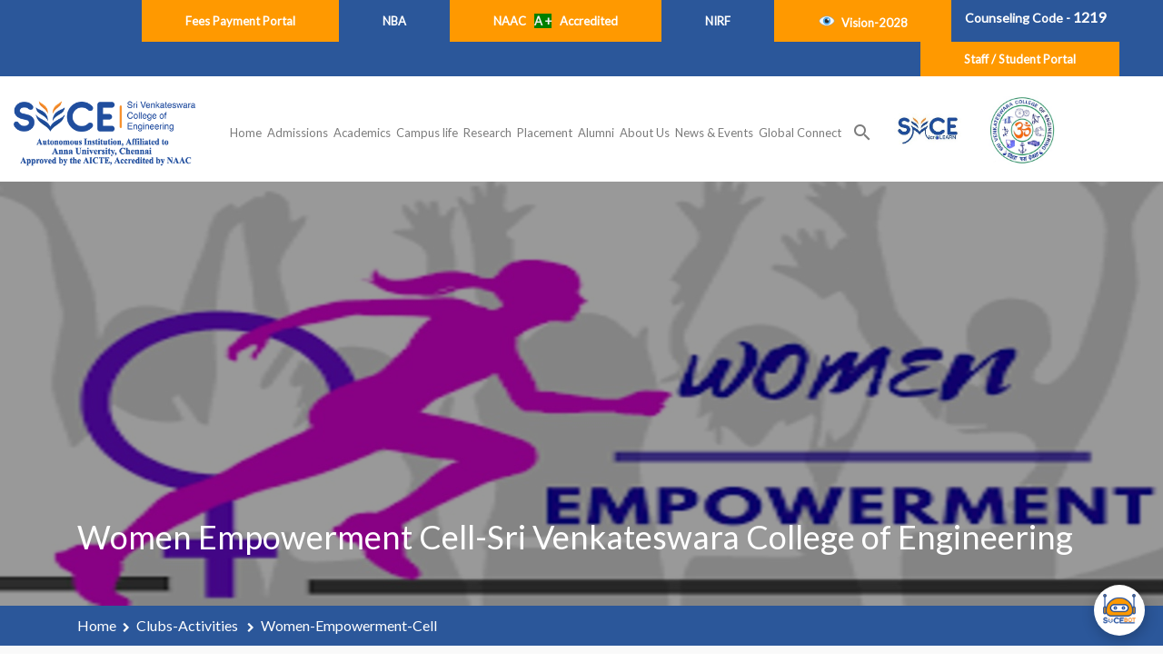

--- FILE ---
content_type: text/html; charset=UTF-8
request_url: https://www.svce.ac.in/clubs-activities/women-empowerment-cell/
body_size: 99494
content:
<!DOCTYPE html>

<!--[if lt IE 7 ]><html class="no-js ie6" lang="en"><![endif]-->
<!--[if IE 7 ]>   <html class="no-js ie7" lang="en"><![endif]-->
<!--[if IE 8 ]>   <html class="no-js ie8" lang="en"><![endif]-->
<!--[if (gte IE 9)|!(IE)]><!-->
<html lang="en-US" class="no-js no-svg">
<!--<![endif]-->

<head>
    
    <!-- Required meta tags -->
	
	<meta name="facebook-domain-verification" content="4z18ym1cs3kfnkzhc76h2s3iqdyi5a" />
    
	<meta charset="UTF-8">
	<meta http-equiv="X-UA-Compatible" content="IE=edge" />
	<meta name="viewport" content="width=device-width, initial-scale=1">
	<meta content="IE=edge,chrome=1" http-equiv="X-UA-Compatible">

	<meta http-equiv="Cache-Control" content="max-age=31536000" />
	<meta http-equiv="Cache-control" content="private" />
	<meta http-equiv="Expires" content="0" />
	<meta http-equiv="pragma" content="no-cache" />
       <meta name="description" content="Explore placement opportunities at Sri Venkateswara College of Engineering. See our impressive placement record, top recruiting companies, and resources to help students launch successful careers.">
	<meta name="keywords" content="Venkateswara, Top colleges among Best colleges, campus, alumni, university, curricular, courses, academics, engineering, best engineering collge, Engineering Admission, Courses, Management Quota, NRI, Lateral Entry, College, svce, Explore placement opportunities at svce. See our impressive placement record, top recruiting companies, and resources to help students launch successful careers, Dream Jobs"/>

	 
	<meta name="robots" content="index, follow" />
	<meta name="revisit-after" content="5 days">
	<meta name="author" content="SVCE_IMS, ims@svce.ac.in">

	<meta name="copyright"content="Sri Venkateswara College of Engineering">
    <meta name="google-site-verification" content="nUmijGgKHFUsTU7NZ9ZOw9dAjUEt8Yel5EaFU_AWoC8" />
    
<!-- Google Tag Manager -->
<script>(function(w,d,s,l,i){w[l]=w[l]||[];w[l].push({'gtm.start':
new Date().getTime(),event:'gtm.js'});var f=d.getElementsByTagName(s)[0],
j=d.createElement(s),dl=l!='dataLayer'?'&l='+l:'';j.async=true;j.src=
'https://www.googletagmanager.com/gtm.js?id='+i+dl;f.parentNode.insertBefore(j,f);
})(window,document,'script','dataLayer','GTM-WSHJ493');
</script>
<!-- End Google Tag Manager -->
    
    
	
<style>

		
	/* sticky button */	

	.button {
  border-radius: 3px;
  background-color: #f4511e;
  border: none;
  color: #FFFFFF;
  text-align: center;
  font-size: 20px;
  padding: 20px;
  width: 200px;
  transition: all 0.5s;
  cursor: pointer;
  margin: 5px;
}

.button span {
  cursor: pointer;
  display: inline-block;
  position: relative;
  transition: 0.5s;
}

.button span:after {
  content: '\00bb';
  position: absolute;
  opacity: 0;
  top: 0;
  right: -20px;
  transition: 0.5s;
}

.button:hover span {
  padding-right: 25px;
}

.button:hover span:after {
  opacity: 1;
  right: 0;
}
	
	
#feedback1 {
    height: 35px;
    width: 300px;
    position: fixed;
    right: 0;
    top: 63%;
    z-index: 1000;
    transform: rotate(-360deg);
    -webkit-transform: rotate(-360deg);
    -moz-transform: rotate(-360deg);
    -o-transform: rotate(-360deg);
    filter: progid:DXImageTransform.Microsoft.BasicImage(rotation=3);
}

#feedback1 a {
	display: block;
	background:#DFFE00;
	height: 42px;
	width: 310px;	
	color: black;
	font-family: Arial, sans-serif;
	font-size: 15px;
	font-weight: bold;
	text-decoration: none;

}
#feedback1 a:hover {
	background:green;
}

#feedback {
	display: block;
	background:#FF9900;
		height: 40px;
	width: 290px;
	position:fixed;
	left: 0;
	top: 95%;
	z-index: 1000;
	transform: rotate(-360deg);
	-webkit-transform: rotate(-360deg);
	-moz-transform: rotate(-360deg);
	-o-transform: rotate(-360deg);
	filter: progid:DXImageTransform.Microsoft.BasicImage(rotation=3);
}

	#feedbackc {
	display: block;
	background:#ff9900;
	height: 33px;
	width: 280px;
		padding-top: 7px;
		padding-bottom: 5px;
	width: 300px;
	text-align: center;
		border-radius:100%;
	color: black;
		font-weight:bold;
	position:fixed;
	left: 40%;
	top: 90%;
	z-index: 1000;
	transform: rotate(-360deg);
	-webkit-transform: rotate(-360deg);
	-moz-transform: rotate(-360deg);
	-o-transform: rotate(-360deg);
	filter: progid:DXImageTransform.Microsoft.BasicImage(rotation=3);
}
	
#feedbackt {
	height: 30px;
	width: 300px;
	position: fixed;
	right: 0;
	top: 20%;
	z-index: 1000;
	transform: rotate(-360deg);
	-webkit-transform: rotate(-360deg);
	-moz-transform: rotate(-360deg);
	-o-transform: rotate(-360deg);
	filter: progid:DXImageTransform.Microsoft.BasicImage(rotation=3);
}
	
	
#feedback a {
	display: block;
	/*background:#FE9A2E;*/
	height: 52px;
	padding-top: 10px;
	width: 300px;
	text-align: center;
	color: black;
	font-family: Arial, sans-serif;
	font-size: 15px;
	font-weight: bold;
	text-decoration: none;
}
	
	/*
#feedback a:hover {
	background:orange;
}
*/
/* enquiry form */	
		
#quickenquire input[type=text], input[type=email], textarea, select {
	width: 100%;
	padding: 5px 15px;
	margin: 8px 0;
	display: inline-block;
	border: 1px solid #ccc;
	border-radius: 4px;
	box-sizing: border-box;
}


#quickenquire label {
	font-size: 12px;
	font-weight: bold;
	text-transform: uppercase;
	padding: 0px!important;
	margin: 0px!important;
}
#quickenquire  input[type=submit] {
    width: 100%;
    background-color: #00495d;
    color: white;
    text-transform: uppercase;
    font-weight: bold;
    letter-spacing: 2px;
    padding: 7px 20px;
    border: none;
    border-radius: 4px;
    cursor: pointer;
}

#quickenquire  input[type=submit]:hover {
    background-color: #000000;
}
	.blink {
  animation: blink 1s steps(1, end) infinite;
}

@keyframes blink {
  0% {
    opacity: 1;
  }
  50% {
    opacity: 0;
  }
  
}
	
.project-details-popup .close {
  position: absolute;
  right: -25px;
  top: -25px;
  
}
.project-details-popup .prof-icon {
  width: 75px;
  height: 75px;
  border-radius: 50%;
  position: absolute;
  left: 0;  
  right: 0;
  margin: auto;
  top: -30px;
}
.project-details-popup .modal-header {
  margin: 0;
  padding: 0;
}
.project-details-popup .modal-header .header-img {
  width: 100%;
  max-width: 100%;
}
	
	
	

@media (max-width: 768px) {
  #togglePopupBtn {
    font-size: 13px !important;
    padding: 6px 8px !important;
    white-space: nowrap;
    width: 100%;
  }
  ul.d-flex.flex-wrap.justify-content-end > li {
    flex: 0 0 100%;
    margin-bottom: 10px;
    justify-content: center !important;
  }
}
	
	/*eye*/
	 .eye {
  color: #FFFDD0;
  font-size: 18px;
}
</style>
	
	
	
	<script>(function(html){html.className = html.className.replace(/\bno-js\b/,'js')})(document.documentElement);</script>
<title>Women Empowerment Cell-Sri Venkateswara College of Engineering - Sri Venkateswara College of Engineering</title>

<!-- This site is optimized with the Yoast SEO plugin v13.3 - https://yoast.com/wordpress/plugins/seo/ -->
<meta name="robots" content="max-snippet:-1, max-image-preview:large, max-video-preview:-1"/>
<link rel="canonical" href="https://www.svce.ac.in/clubs-activities/women-empowerment-cell/" />
<meta property="og:locale" content="en_US" />
<meta property="og:type" content="article" />
<meta property="og:title" content="Women Empowerment Cell-Sri Venkateswara College of Engineering - Sri Venkateswara College of Engineering" />
<meta property="og:url" content="https://www.svce.ac.in/clubs-activities/women-empowerment-cell/" />
<meta property="og:site_name" content="Sri Venkateswara College of Engineering" />
<meta name="twitter:card" content="summary_large_image" />
<meta name="twitter:title" content="Women Empowerment Cell-Sri Venkateswara College of Engineering - Sri Venkateswara College of Engineering" />
<script type='application/ld+json' class='yoast-schema-graph yoast-schema-graph--main'>{"@context":"https://schema.org","@graph":[{"@type":"WebSite","@id":"https://www.svce.ac.in/#website","url":"https://www.svce.ac.in/","name":"Sri Venkateswara College of Engineering","inLanguage":"en-US","description":"Autonomous - Affiliated to Anna University","potentialAction":[{"@type":"SearchAction","target":"https://www.svce.ac.in/?s={search_term_string}","query-input":"required name=search_term_string"}]},{"@type":"WebPage","@id":"https://www.svce.ac.in/clubs-activities/women-empowerment-cell/#webpage","url":"https://www.svce.ac.in/clubs-activities/women-empowerment-cell/","name":"Women Empowerment Cell-Sri Venkateswara College of Engineering - Sri Venkateswara College of Engineering","isPartOf":{"@id":"https://www.svce.ac.in/#website"},"inLanguage":"en-US","datePublished":"2019-07-11T13:32:48+00:00","dateModified":"2020-03-23T10:00:40+00:00","potentialAction":[{"@type":"ReadAction","target":["https://www.svce.ac.in/clubs-activities/women-empowerment-cell/"]}]}]}</script>
<!-- / Yoast SEO plugin. -->

<link rel='dns-prefetch' href='//www.google.com' />
<link rel='dns-prefetch' href='//fonts.googleapis.com' />
<link rel='dns-prefetch' href='//cdnjs.cloudflare.com' />
<link rel='dns-prefetch' href='//s.w.org' />
<link href='https://fonts.gstatic.com' crossorigin rel='preconnect' />
<link rel="alternate" type="application/rss+xml" title="Sri Venkateswara College of Engineering &raquo; Feed" href="https://www.svce.ac.in/feed/" />
<link rel="alternate" type="application/rss+xml" title="Sri Venkateswara College of Engineering &raquo; Comments Feed" href="https://www.svce.ac.in/comments/feed/" />
		<!-- This site uses the Google Analytics by MonsterInsights plugin v8.13.1 - Using Analytics tracking - https://www.monsterinsights.com/ -->
							<script src="//www.googletagmanager.com/gtag/js?id=G-VLWFRG77Y2"  data-cfasync="false" data-wpfc-render="false" type="text/javascript" async></script>
			<script data-cfasync="false" data-wpfc-render="false" type="text/javascript">
				var mi_version = '8.13.1';
				var mi_track_user = true;
				var mi_no_track_reason = '';
				
								var disableStrs = [
										'ga-disable-G-VLWFRG77Y2',
														];

				/* Function to detect opted out users */
				function __gtagTrackerIsOptedOut() {
					for (var index = 0; index < disableStrs.length; index++) {
						if (document.cookie.indexOf(disableStrs[index] + '=true') > -1) {
							return true;
						}
					}

					return false;
				}

				/* Disable tracking if the opt-out cookie exists. */
				if (__gtagTrackerIsOptedOut()) {
					for (var index = 0; index < disableStrs.length; index++) {
						window[disableStrs[index]] = true;
					}
				}

				/* Opt-out function */
				function __gtagTrackerOptout() {
					for (var index = 0; index < disableStrs.length; index++) {
						document.cookie = disableStrs[index] + '=true; expires=Thu, 31 Dec 2099 23:59:59 UTC; path=/';
						window[disableStrs[index]] = true;
					}
				}

				if ('undefined' === typeof gaOptout) {
					function gaOptout() {
						__gtagTrackerOptout();
					}
				}
								window.dataLayer = window.dataLayer || [];

				window.MonsterInsightsDualTracker = {
					helpers: {},
					trackers: {},
				};
				if (mi_track_user) {
					function __gtagDataLayer() {
						dataLayer.push(arguments);
					}

					function __gtagTracker(type, name, parameters) {
						if (!parameters) {
							parameters = {};
						}

						if (parameters.send_to) {
							__gtagDataLayer.apply(null, arguments);
							return;
						}

						if (type === 'event') {
														parameters.send_to = monsterinsights_frontend.v4_id;
							var hookName = name;
							if (typeof parameters['event_category'] !== 'undefined') {
								hookName = parameters['event_category'] + ':' + name;
							}

							if (typeof MonsterInsightsDualTracker.trackers[hookName] !== 'undefined') {
								MonsterInsightsDualTracker.trackers[hookName](parameters);
							} else {
								__gtagDataLayer('event', name, parameters);
							}
							
													} else {
							__gtagDataLayer.apply(null, arguments);
						}
					}

					__gtagTracker('js', new Date());
					__gtagTracker('set', {
						'developer_id.dZGIzZG': true,
											});
										__gtagTracker('config', 'G-VLWFRG77Y2', {"forceSSL":"true","link_attribution":"true"} );
															window.gtag = __gtagTracker;										(function () {
						/* https://developers.google.com/analytics/devguides/collection/analyticsjs/ */
						/* ga and __gaTracker compatibility shim. */
						var noopfn = function () {
							return null;
						};
						var newtracker = function () {
							return new Tracker();
						};
						var Tracker = function () {
							return null;
						};
						var p = Tracker.prototype;
						p.get = noopfn;
						p.set = noopfn;
						p.send = function () {
							var args = Array.prototype.slice.call(arguments);
							args.unshift('send');
							__gaTracker.apply(null, args);
						};
						var __gaTracker = function () {
							var len = arguments.length;
							if (len === 0) {
								return;
							}
							var f = arguments[len - 1];
							if (typeof f !== 'object' || f === null || typeof f.hitCallback !== 'function') {
								if ('send' === arguments[0]) {
									var hitConverted, hitObject = false, action;
									if ('event' === arguments[1]) {
										if ('undefined' !== typeof arguments[3]) {
											hitObject = {
												'eventAction': arguments[3],
												'eventCategory': arguments[2],
												'eventLabel': arguments[4],
												'value': arguments[5] ? arguments[5] : 1,
											}
										}
									}
									if ('pageview' === arguments[1]) {
										if ('undefined' !== typeof arguments[2]) {
											hitObject = {
												'eventAction': 'page_view',
												'page_path': arguments[2],
											}
										}
									}
									if (typeof arguments[2] === 'object') {
										hitObject = arguments[2];
									}
									if (typeof arguments[5] === 'object') {
										Object.assign(hitObject, arguments[5]);
									}
									if ('undefined' !== typeof arguments[1].hitType) {
										hitObject = arguments[1];
										if ('pageview' === hitObject.hitType) {
											hitObject.eventAction = 'page_view';
										}
									}
									if (hitObject) {
										action = 'timing' === arguments[1].hitType ? 'timing_complete' : hitObject.eventAction;
										hitConverted = mapArgs(hitObject);
										__gtagTracker('event', action, hitConverted);
									}
								}
								return;
							}

							function mapArgs(args) {
								var arg, hit = {};
								var gaMap = {
									'eventCategory': 'event_category',
									'eventAction': 'event_action',
									'eventLabel': 'event_label',
									'eventValue': 'event_value',
									'nonInteraction': 'non_interaction',
									'timingCategory': 'event_category',
									'timingVar': 'name',
									'timingValue': 'value',
									'timingLabel': 'event_label',
									'page': 'page_path',
									'location': 'page_location',
									'title': 'page_title',
								};
								for (arg in args) {
																		if (!(!args.hasOwnProperty(arg) || !gaMap.hasOwnProperty(arg))) {
										hit[gaMap[arg]] = args[arg];
									} else {
										hit[arg] = args[arg];
									}
								}
								return hit;
							}

							try {
								f.hitCallback();
							} catch (ex) {
							}
						};
						__gaTracker.create = newtracker;
						__gaTracker.getByName = newtracker;
						__gaTracker.getAll = function () {
							return [];
						};
						__gaTracker.remove = noopfn;
						__gaTracker.loaded = true;
						window['__gaTracker'] = __gaTracker;
					})();
									} else {
										console.log("");
					(function () {
						function __gtagTracker() {
							return null;
						}

						window['__gtagTracker'] = __gtagTracker;
						window['gtag'] = __gtagTracker;
					})();
									}
			</script>
				<!-- / Google Analytics by MonsterInsights -->
				<script type="text/javascript">
			window._wpemojiSettings = {"baseUrl":"https:\/\/s.w.org\/images\/core\/emoji\/12.0.0-1\/72x72\/","ext":".png","svgUrl":"https:\/\/s.w.org\/images\/core\/emoji\/12.0.0-1\/svg\/","svgExt":".svg","source":{"concatemoji":"https:\/\/www.svce.ac.in\/wp-includes\/js\/wp-emoji-release.min.js"}};
			!function(e,a,t){var r,n,o,i,p=a.createElement("canvas"),s=p.getContext&&p.getContext("2d");function c(e,t){var a=String.fromCharCode;s.clearRect(0,0,p.width,p.height),s.fillText(a.apply(this,e),0,0);var r=p.toDataURL();return s.clearRect(0,0,p.width,p.height),s.fillText(a.apply(this,t),0,0),r===p.toDataURL()}function l(e){if(!s||!s.fillText)return!1;switch(s.textBaseline="top",s.font="600 32px Arial",e){case"flag":return!c([127987,65039,8205,9895,65039],[127987,65039,8203,9895,65039])&&(!c([55356,56826,55356,56819],[55356,56826,8203,55356,56819])&&!c([55356,57332,56128,56423,56128,56418,56128,56421,56128,56430,56128,56423,56128,56447],[55356,57332,8203,56128,56423,8203,56128,56418,8203,56128,56421,8203,56128,56430,8203,56128,56423,8203,56128,56447]));case"emoji":return!c([55357,56424,55356,57342,8205,55358,56605,8205,55357,56424,55356,57340],[55357,56424,55356,57342,8203,55358,56605,8203,55357,56424,55356,57340])}return!1}function d(e){var t=a.createElement("script");t.src=e,t.defer=t.type="text/javascript",a.getElementsByTagName("head")[0].appendChild(t)}for(i=Array("flag","emoji"),t.supports={everything:!0,everythingExceptFlag:!0},o=0;o<i.length;o++)t.supports[i[o]]=l(i[o]),t.supports.everything=t.supports.everything&&t.supports[i[o]],"flag"!==i[o]&&(t.supports.everythingExceptFlag=t.supports.everythingExceptFlag&&t.supports[i[o]]);t.supports.everythingExceptFlag=t.supports.everythingExceptFlag&&!t.supports.flag,t.DOMReady=!1,t.readyCallback=function(){t.DOMReady=!0},t.supports.everything||(n=function(){t.readyCallback()},a.addEventListener?(a.addEventListener("DOMContentLoaded",n,!1),e.addEventListener("load",n,!1)):(e.attachEvent("onload",n),a.attachEvent("onreadystatechange",function(){"complete"===a.readyState&&t.readyCallback()})),(r=t.source||{}).concatemoji?d(r.concatemoji):r.wpemoji&&r.twemoji&&(d(r.twemoji),d(r.wpemoji)))}(window,document,window._wpemojiSettings);
		</script>
		<style type="text/css">
img.wp-smiley,
img.emoji {
	display: inline !important;
	border: none !important;
	box-shadow: none !important;
	height: 1em !important;
	width: 1em !important;
	margin: 0 .07em !important;
	vertical-align: -0.1em !important;
	background: none !important;
	padding: 0 !important;
}
</style>
	<link rel='stylesheet' id='demo-css'  href='https://www.svce.ac.in/wp-content/themes/svce/admin/includes/css/admin.css' type='text/css' media='all' />
<link rel='stylesheet' id='pt-cv-public-style-css'  href='https://www.svce.ac.in/wp-content/plugins/content-views-query-and-display-post-page/public/assets/css/cv.css' type='text/css' media='all' />
<link rel='stylesheet' id='wp-block-library-css'  href='https://www.svce.ac.in/wp-includes/css/dist/block-library/style.min.css' type='text/css' media='all' />
<link rel='stylesheet' id='wp-block-library-theme-css'  href='https://www.svce.ac.in/wp-includes/css/dist/block-library/theme.min.css' type='text/css' media='all' />
<link rel='stylesheet' id='contact-form-7-css'  href='https://www.svce.ac.in/wp-content/plugins/contact-form-7/includes/css/styles.css' type='text/css' media='all' />
<link rel='stylesheet' id='wonderplugin-slider-css-css'  href='https://www.svce.ac.in/wp-content/plugins/wonderplugin-slider-lite/engine/wonderpluginsliderengine.css' type='text/css' media='all' />
<link rel='stylesheet' id='svce-fonts-css'  href='https://fonts.googleapis.com/css?family=Lato%3A300%2C400%2C400i%2C600%2C600i%2C800%2C800i' type='text/css' media='all' />
<link rel='stylesheet' id='bootstrap-css-css'  href='https://www.svce.ac.in/wp-content/themes/svce/assets/css/bootstrap.min.css' type='text/css' media='all' />
<link rel='stylesheet' id='slick-css-css'  href='https://www.svce.ac.in/wp-content/themes/svce/assets/jquery-plugins/slick/slick.min.css' type='text/css' media='all' />
<link rel='stylesheet' id='slick-theme-css-css'  href='https://www.svce.ac.in/wp-content/themes/svce/assets/jquery-plugins/slick/slick-theme.css' type='text/css' media='all' />
<link rel='stylesheet' id='breaking-news-ticker-css-css'  href='https://www.svce.ac.in/wp-content/themes/svce/assets/jquery-plugins/breaking-news-ticker/breaking-news-ticker.min.css' type='text/css' media='all' />
<link rel='stylesheet' id='fontawesome-css'  href='https://cdnjs.cloudflare.com/ajax/libs/font-awesome/3.2.0/css/font-awesome.min.css' type='text/css' media='all' />
<link rel='stylesheet' id='material-icons-css'  href='https://fonts.googleapis.com/icon?family=Material+Icons&#038;ver=1.3' type='text/css' media='all' />
<link rel='stylesheet' id='svce-style-css'  href='https://www.svce.ac.in/wp-content/themes/svce/style.css' type='text/css' media='all' />
<link rel='stylesheet' id='datatable_table-css'  href='https://www.svce.ac.in/wp-content/themes/svce/assets/jquery-plugins/datatable/jquery.dataTables.min.css' type='text/css' media='all' />
<link rel='stylesheet' id='layout-css'  href='https://www.svce.ac.in/wp-content/themes/svce/assets/css/layout.min.css' type='text/css' media='all' />
<link rel='stylesheet' id='responsive-css'  href='https://www.svce.ac.in/wp-content/themes/svce/assets/css/responsive.min.css' type='text/css' media='all' />
<link rel='stylesheet' id='svce-colors-lightblue-css'  href='https://www.svce.ac.in/wp-content/themes/svce/assets/css/colors-lightblue.css' type='text/css' media='all' />
<script type='text/javascript' src='https://www.svce.ac.in/wp-content/plugins/google-analytics-for-wordpress/assets/js/frontend-gtag.min.js'></script>
<script data-cfasync="false" data-wpfc-render="false" type="text/javascript" id='monsterinsights-frontend-script-js-extra'>/* <![CDATA[ */
var monsterinsights_frontend = {"js_events_tracking":"true","download_extensions":"doc,pdf,ppt,zip,xls,docx,pptx,xlsx","inbound_paths":"[{\"path\":\"\\\/go\\\/\",\"label\":\"affiliate\"},{\"path\":\"\\\/recommend\\\/\",\"label\":\"affiliate\"}]","home_url":"https:\/\/www.svce.ac.in","hash_tracking":"false","ua":"","v4_id":"G-VLWFRG77Y2"};/* ]]> */
</script>
<script type='text/javascript' src='https://www.svce.ac.in/wp-content/themes/svce/assets/js/jquery.min.js'></script>
<script type='text/javascript' src='https://www.svce.ac.in/wp-content/plugins/wonderplugin-slider-lite/engine/wonderpluginsliderskins.js'></script>
<script type='text/javascript' src='https://www.svce.ac.in/wp-content/plugins/wonderplugin-slider-lite/engine/wonderpluginslider.js'></script>
<script type='text/javascript'>
/* <![CDATA[ */
var wps_statistics_object = {"rest_url":"https:\/\/www.svce.ac.in\/wp-json\/","wpnonce":"a7f729ed19"};
/* ]]> */
</script>
<script type='text/javascript' src='https://www.svce.ac.in/wp-content/plugins/wp-statistics/assets/js/front.min.js'></script>
<!--[if lt IE 9]>
<script type='text/javascript' src='https://www.svce.ac.in/wp-content/themes/svce/assets/js/html5.min.js'></script>
<![endif]-->
<link rel='https://api.w.org/' href='https://www.svce.ac.in/wp-json/' />
<link rel="EditURI" type="application/rsd+xml" title="RSD" href="https://www.svce.ac.in/xmlrpc.php?rsd" />
<link rel="wlwmanifest" type="application/wlwmanifest+xml" href="https://www.svce.ac.in/wp-includes/wlwmanifest.xml" /> 

<link rel='shortlink' href='https://www.svce.ac.in/?p=313' />
<link rel="alternate" type="application/json+oembed" href="https://www.svce.ac.in/wp-json/oembed/1.0/embed?url=https%3A%2F%2Fwww.svce.ac.in%2Fclubs-activities%2Fwomen-empowerment-cell%2F" />
<!-- Analytics by WP-Statistics v12.6.13 - https://wp-statistics.com/ -->
		<style type="text/css" id="custom-theme-default">
			:root{
				--Customcolor: 216, 56%, 39%;
			}
		</style>
	<link rel="shortcut icon" href="https://www.svce.ac.in/wp-content/themes/svce/assets/images/favicons.png" /><link rel="icon" href="https://www.svce.ac.in/wp-content/uploads/2025/05/svce-1.ico" sizes="32x32" />
<link rel="icon" href="https://www.svce.ac.in/wp-content/uploads/2025/05/svce-1.ico" sizes="192x192" />
<link rel="apple-touch-icon-precomposed" href="https://www.svce.ac.in/wp-content/uploads/2025/05/svce-1.ico" />
<meta name="msapplication-TileImage" content="https://www.svce.ac.in/wp-content/uploads/2025/05/svce-1.ico" />
		<style type="text/css" id="wp-custom-css">
			.section.mobile-why-svce{
	background-image: url(https://www.svce.ac.in/wp-content/uploads/2021/04/why-svce-mobile.png);
    background-repeat: no-repeat;
}

.section.mobile-why-svce img{
	visibility:hidden;
}

.section.why-svce-pc img{
	visibility:hidden;
}

.section.why-svce-pc{
	 background-size: cover;
	 background-repeat: no-repeat;
background-image: url(/wp-content/uploads/2021/04/why-svce.png);
}

#feedback {

	right: 44px;}

.page-id-152 .banner-with-image,
.page-id-406 .banner-with-image{
	display:none;
}

.admission-slider,
.academics-slider,
.academics-slider-m{display:none;}

.page-id-152 .admission-slider,.page-id-406 .academics-slider{display:block;}

.footer-title{
		font-size: 15px;
    text-transform: uppercase;
    margin-bottom: 4px;
    padding-left: 24px;
}

.location-title{
	font-size: 16px;
	margin-top: 18px;
	margin-bottom: 0px;
}

.fs-17{
	font-size: 17px;
}

.trust-ofc{
	padding-top: 18px;
}

.header-bottom .row{align-items:center;}
header .logo {
	width: 337px;
	margin: 0;}

#scroll-top{right:unset;left:40px;}

.mobile-why-svce{display:none;}

#menu-item-9311 .sub-menu{
	display:none;
}

#menu-item-9314 .sub-menu{
	display: none;
}

#mob-slider{
	display:none;
}
.f-medium ul
{
	list-style:square !important;
}
.f-medium ol
{
	list-style:decimal;
}

.ico img{
	width: 80px;
	height: auto;
}

.question-mark img{
		width: 14%;
}

.question-mark img{
		margin-bottom: 40px;
}

#why-us p{
		font-size: 16px;
    font-weight: 600;
    margin: 20px auto;
    width: 76%;
}

#why-us .ico.seven{
	justify-content: center;
	margin: 0 auto;
	margin-right: 0;
}

#why-us .ico.eight{
	justify-content: center;
	margin: 0 auto;
	margin-left: 0;
}

#btn-test{
	display: none;
}

.page-id-9065 #btn-test{
	display: block;
}

#btn-test .header-advance-enquiry:before{
	content: unset;
}

.testin-btn{
position: fixed;
    bottom: 0;
    right: 0;
    width: 100%;
    text-align: center;
    border-radius: 0px 0px 0px 0px;
    background: #f90;
    padding: 8px 0px;
}

.testin-btn span{
		font-size: 16px;
    text-transform: uppercase;
}

.page-id-129 tr:nth-child(even){background-color: #f2f2f2;}

/* .sidebar-menu-list li:nth-child(6){
	display:none;
} */

.owl-next.disabled,
.owl-prev.disabled{
	display: none;
}

.h-cta{
	display: flex;
	align-items: center;
	margin-top: 80px;
	text-align: left;
}

.pl-graph p{
	text-align: left;
	padding-top: 30px;
}

.pl-report h3{
	 font-weight: 600;
}

.pl-report div.row:nth-child(3){
	margin-top: 60px;
}

.pl-report div.row:nth-child(3) h3{
	margin-bottom: 40px;
}


.pl-graph h2{
	text-transform: uppercase;
	font-weight: 500;
	font-size: 20px;
	margin-bottom: 25px;
}

.pl-graph h1{
	font-weight: 500;
	padding-bottom: 5px;
	font-size: 30px;
}

.pl-graph .col-md-12:nth-child(2){
	margin-top: 25px;
}

@media only screen and (max-width: 600px) {
	

	
/* 	 */
	.page-id-406 .academics-slider{
		display: none;
	}
	.page-id-406 .academics-slider-m{
		display: block;
	}

	.page-id-152 #admission-slider,.page-id-406 #academics-slider{display:none;}
	
	.mobile-hide-s{
		display:none !important;
	}
/* 	 */
	.h-cta{
		margin-top: 22px;
	}
	
	.h-cta p{
		padding-bottom: 30px;
    padding-top: 3px;
	}
	
	.question-mark img{
		width: 33%;
	}
	
	#why-us{
		display: none;
	}
	
	#why-us p{
/*     margin: 20px auto; */
    width: 100%;
}
	
	#why-us .ico img{
		width: 50%;
	}
	
	.why-us-img{
		width: 36%;
	}
	
	.title-h1, h1{
		font-size: 25px !important;
	}
	
	#mob-slider{
		display:block;
	}
	
	#wonderpluginslider-container-1{
		display: none;
	}
	
	.mobile-why-svce
	{
		display:block !important;
	}
	
	.h-mob{
		display:none;
	}
	
	.mobile-header .header-image img{
		width: 182px;
	}
	
	.header-image{
		padding-top: 16px;
	}
	
	#mob-slider .owl-prev {
		position: absolute;
		left: 19px;
		font-size: 51px !important;
		top: 30%;
  }

	#mob-slider .owl-next {
		position: absolute;
		right: 19px;
		font-size: 51px !important;
		top: 30%;
  }
	
	.m-justify-space{
		justify-content: space-between !important;
	}

}		</style>
			
<!-- Facebook Pixel Code -->
<script>
!function(f,b,e,v,n,t,s)
{if(f.fbq)return;n=f.fbq=function(){n.callMethod?
n.callMethod.apply(n,arguments):n.queue.push(arguments)};
if(!f._fbq)f._fbq=n;n.push=n;n.loaded=!0;n.version='2.0';
n.queue=[];t=b.createElement(e);t.async=!0;
t.src=v;s=b.getElementsByTagName(e)[0];
s.parentNode.insertBefore(t,s)}(window, document,'script',
'https://connect.facebook.net/en_US/fbevents.js');
fbq('init', '941616873072914');
fbq('track', 'PageView');
</script>
<noscript><img height="1" width="1" style="display:none"
src="https://www.facebook.com/tr?id=941616873072914&ev=PageView&noscript=1"
/></noscript>
<!-- End Facebook Pixel Code -->

</head>

<body class="page-template page-template-template-contentPages page-template-template-contentPages-php page page-id-313 page-child parent-pageid-3293 wp-custom-logo wp-embed-responsive page-two-column colors-lightblue">

<!-- Google Tag Manager (noscript) -->
<noscript><iframe src="https://www.googletagmanager.com/ns.html?id=GTM-WSHJ493"
height="0" width="0" style="display:none;visibility:hidden"></iframe></noscript>
<!-- End Google Tag Manager (noscript) -->	
	
	<!-- bot float -->
<script src="https://www.gstatic.com/dialogflow-console/fast/messenger/bootstrap.js?v=1"></script>
    <style>
  df-messenger {
   --df-messenger-bot-message: #FE9A2E;
   --df-messenger-button-titlebar-color: white;
   --df-messenger-button-titlebar-font-color: black;
   --df-messenger-button-titlebar-font-family: Garamond;
   --df-messenger-chat-background-color: white;
   --df-messenger-font-color: white;
   --df-messenger-minimized-chat-close-icon-color: black;
   --df-messenger-send-icon: black;
   --df-messenger-user-message: #1684e9;
    margin: 0;
    padding: 0;
    position: overlay;
    right: 0;
    transform: translateX(50%) translateY(50%);
    bottom: 20px;
   }
</style>

<df-messenger
  intent="WELCOME"
  chat-title="Admissions 2025 - Enquire Now!!"
  chat-icon="https://play-lh.googleusercontent.com/Y2EM1WhYnh-FEDpQ9yaiWXMxQoBF_EV_s3U6Y1y74wlglIaNO0D-kJmYZS87X_eQJBfP=s96-rw"
  agent-id="6a8514d3-74c8-4845-a53e-92f8a001517a"
  language-code="en"
></df-messenger>
<!-- bot close -->
	
		<div id="page" class="page-wrapper">
		<header id="masthead" class="site-header">
			<div class="desktop-header">
				<div class="header-top bg-lightblue text-white">
					<div class="pr-5" >
						<div class="row">
																											<!--	
							<div class="col-12 college-code">
<ul class="d-flex justify-content-end">
<li class="bg-orange d-flex"><a href="https://www.svce.ac.in/accreditation/nirf/" class="py-10 align-self-center px-5">NIRF</a></li>
<li class="bg-success text-white d-flex"><a href="https://www.svce.ac.in/wp-content/uploads/2021/05/student-fees.html" class="py-10 align-self-center px-5" target="_blank">Fees Payment Portal</a></li>
<li class="px-15 py-10 fw-600">Counseling Code - <span class="f-medium lh-16">1219</span></li>
<li class="bg-orange d-flex"><a href="https://svce.mastersofterp.in" class="py-10 align-self-center px-5" target="_blank">Staff / Student Portal</a></li>
</ul>
</div>-->
							
							
							<div class="col-12 college-code">
					
							
									<ul class="d-flex flex-wrap justify-content-end">
										<!--<li class="bg-orange d-flex"><button id="togglePopupBtn" onclick="toggleIframePopup()" style="
 display: inline-block;
  visibility: visible;
  opacity: 1;
  z-index: 9999;
  border: none;
  padding: 10px 10px;
  border-radius: 30px;
  background: rgba(255,165,0,0.20);							
  font-size: 14px;
  font-family: 'Segoe UI', sans-serif;
  box-shadow: 0 4px 12px rgba(0,0,0,0.2);
  cursor: pointer;
 color: white;
						
">
<span id="dateDisplay"  ></span><b>📅College Calendar</b>
</button></li>-->
										<li class="bg-orange d-flex"><a href="https://www.svce.ac.in/wp-content/uploads/2021/05/student-fees.html" class="py-10 align-self-center px-5" target="_blank">Fees Payment Portal</a></li>
									
<li class="bg-green d-flex"><a href="https://www.svce.ac.in/accreditation/nba/" class="py-10 align-self-center px-5">NBA</a></li>										
										<li class="bg-orange d-flex"><a href="https://www.svce.ac.in/NAAC/" class="py-10 align-self-center px-5">NAAC &nbsp;&nbsp;<span style="background-color: green; color: #f1f1f1; font-weight: bold">A +</span>&nbsp;&nbsp; Accredited </a></li>
<li class="bg-green d-flex"><a href="https://www.svce.ac.in/accreditation/nirf/" class="py-10 align-self-center px-5">NIRF</a></li>

										<li class="bg-orange d-flex"><a href="https://www.svce.ac.in/NAAC/s/SaiSPD-Merged%20060525_Final.pdf" class="py-10 align-self-center px-5" target="_blank"><span class="eye"> 👁</span>&nbsp; Vision-2028</a></li>	
									
<li class="px-15 py-10 fw-600">Counseling Code - <span class="f-medium lh-16">1219</span></li>
<li class="bg-orange d-flex"><a href="https://erp.svce.ac.in" class="py-10 align-self-center px-5" target="_blank">Staff / Student Portal</a></li>										
								</ul>
								
							</div>
						</div>
					</div>
				</div>
				<div class="header-bottom pt-2">
					<div class="container-fluid">
						<div class="row m-0">
							<!--<style>
  .dayorder-frame-wrapper {
    display: flex;
    justify-content: center;
    margin-top: 30px;
  }

  .dayorder-frame {
    width: 90%;
    max-width: 280px;
    height: 230px;
    border: none;
    border-radius: 16px;
    box-shadow: 0 6px 20px rgba(0, 0, 0, 0.2);
    overflow: hidden;
    background: transparent;
  }

  @media (min-width: 600px) {
    .dayorder-frame {
      width: 260px;
    }
  }
</style>-->

<div class="col-md-2">
	<div class="row d-flex align-items-center flex-wrap h-100">
				
		<a class="logo mr-2" href="https://www.svce.ac.in">
			
			<img src="https://www.svce.ac.in/wp-content/uploads/2021/01/logo.png" class="img-responsive align-self-center d-flex" alt="Sri Venkateswara College of Engineering">
		</a>
	</div>
	<!--<div class="dayorder-frame-wrapper">
  <iframe src="/ims-to/viewer.php" class="dayorder-frame" scrolling="no"></iframe>
</div>-->
</div>
<!-- #Header image -->														
<style>
	
.hover-dropdown {
  position: relative;
  display: inline-block;
}

/* Dropdown container */
.hover-menu {
  position: absolute;
  top: 110%;
  left: 50%;
  transform: translateX(-50%);
  min-width: 180px;

  background: rgba(255, 255, 255, 0.15);
  backdrop-filter: blur(8px);
  -webkit-backdrop-filter: blur(8px);

  border-radius: 10px;
  padding: 6px 0;

  opacity: 0;
  visibility: hidden;
  transition: all 0.3s ease;

  box-shadow: 0 8px 24px rgba(0,0,0,0.12);
  z-index: 999;
}

/* Text style */
.hover-menu a {
  display: block;
  padding: 10px 18px;
  text-decoration: none;
  font-size: 14px;
  font-weight: 500;

  color: #0a1f44; /* Navy blue */
  letter-spacing: 0.3px;
}

/* Hover effect on text */
.hover-menu a:hover {
  background: rgba(10, 31, 68, 0.08);
  border-radius: 6px;
}

/* Show on hover */
.hover-dropdown:hover .hover-menu {
  opacity: 1;
  visibility: visible;
}
/*end*/

	
  .frame-animate {
    position: relative;
    display: inline-block;
    padding: 10px;
  }

  .frame-animate::before,
  .frame-animate::after {
    content: "";
    position: absolute;
    height: 2px;
    width: 0%;
    z-index: 1;
  }

  /* Top border (navyblue) */
  .frame-animate::before {
    top: 0;
    left: 0;
    background: navy;
    animation: animateBorderTop 2s linear infinite;
  }

  /* Bottom border (orange) */
  .frame-animate::after {
    bottom: 0;
    right: 0;
    background: orange;
    animation: animateBorderBottom 2s linear infinite 1s;
  }

  .frame-animate span::before,
  .frame-animate span::after {
    content: "";
    position: absolute;
    width: 2px;
    height: 0%;
    z-index: 1;
  }

  /* Left border (orange) */
  .frame-animate span::before {
    left: 0;
    top: 0;
    background: orange;
    animation: animateBorderLeft 2s linear infinite 0.5s;
  }

  /* Right border (navyblue) */
  .frame-animate span::after {
    right: 0;
    bottom: 0;
    background: navy;
    animation: animateBorderRight 2s linear infinite 1.5s;
  }

  @keyframes animateBorderTop {
    0% { width: 0%; }
    50% { width: 100%; }
    100% { width: 0%; }
  }

  @keyframes animateBorderBottom {
    0% { width: 0%; }
    50% { width: 100%; }
    100% { width: 0%; }
  }

  @keyframes animateBorderLeft {
    0% { height: 0%; }
    50% { height: 100%; }
    100% { height: 0%; }
  }

  @keyframes animateBorderRight {
    0% { height: 0%; }
    50% { height: 100%; }
    100% { height: 0%; }
  }

  .frame-animate img {
    position: relative;
    z-index: 2;
    display: block;
    max-width: 100%;
  }
</style>

<script>
  fetch('/ims-to/test.php')
    .then(res => res.text())
    .then(html => {
      document.getElementById('calendarBox').innerHTML = html;
    });
</script>

<!--<script>
document.addEventListener("DOMContentLoaded", function () {
    fetch("/wp-content/themes/svce/custom/dto.php")  // Update path if needed
        .then(response => response.json())
        .then(data => {
            const btn = document.getElementById("day-order-button");
            if (btn) btn.innerText = data.label;
        })
        .catch(error => {
            console.error("Failed to load day order:", error);
            const btn = document.getElementById("day-order-button");
            if (btn) btn.innerText = "Unavailable";
        });
});
</script>-->

<div class="col-md-8">
	<div class="row">
	<div id="navbarPageContent" class="h-100 d-flex w-100 justify-content-end"><ul id="menu-page-menu" class="d-flex py-4 align-items-center flex-wrap position-relative"><li id="menu-item-3806" class="menu-item menu-item-type-post_type menu-item-object-page menu-item-home menu-item-3806"><a href="https://www.svce.ac.in/">Home</a></li>
<li id="menu-item-3744" class="menu-item menu-item-type-post_type menu-item-object-page menu-item-has-children menu-item-3744"><a href="https://www.svce.ac.in/admission/">Admissions</a>
<ul class="sub-menu">
	<li id="menu-item-9195" class="menu-item menu-item-type-post_type menu-item-object-page menu-item-9195"><a href="https://www.svce.ac.in/admission/programs-offered/">Programs Offered</a></li>
	<li id="menu-item-9191" class="menu-item menu-item-type-post_type menu-item-object-page menu-item-9191"><a href="https://www.svce.ac.in/admission/admission-procedure/b-e-b-tech-admissions-2/">B.E/B.Tech. Admissions</a></li>
	<li id="menu-item-9190" class="menu-item menu-item-type-post_type menu-item-object-page menu-item-9190"><a href="https://www.svce.ac.in/admission/admission-procedure/b-e-b-tech-lateral-entry-admissions/">B.E./B.Tech. Lateral Entry Admissions</a></li>
	<li id="menu-item-9192" class="menu-item menu-item-type-post_type menu-item-object-page menu-item-9192"><a href="https://www.svce.ac.in/admission/admission-procedure/b-e-b-tech-nri-admissions/">B.E/B.Tech. NRI Admissions</a></li>
	<li id="menu-item-9193" class="menu-item menu-item-type-post_type menu-item-object-page menu-item-9193"><a href="https://www.svce.ac.in/admission/admission-procedure/m-e-m-tech-admissions/">M.E./ M.Tech Admissions</a></li>
	<li id="menu-item-9196" class="menu-item menu-item-type-post_type menu-item-object-page menu-item-9196"><a href="https://www.svce.ac.in/admission/admission-procedure/research-programs/">Research Programs</a></li>
	<li id="menu-item-9198" class="menu-item menu-item-type-post_type menu-item-object-page menu-item-9198"><a href="https://www.svce.ac.in/admission/fee-structure/">Fee Structure</a></li>
	<li id="menu-item-9199" class="menu-item menu-item-type-post_type menu-item-object-page menu-item-9199"><a href="https://www.svce.ac.in/admission/scholarships/">Scholarships</a></li>
	<li id="menu-item-9201" class="menu-item menu-item-type-post_type menu-item-object-page menu-item-9201"><a href="https://www.svce.ac.in/admission/medals-awards/">Medals &#038; Awards</a></li>
	<li id="menu-item-9200" class="menu-item menu-item-type-post_type menu-item-object-page menu-item-9200"><a href="https://www.svce.ac.in/admission/cut-off-marks/">CUT-OFF Marks</a></li>
</ul>
</li>
<li id="menu-item-134" class="menu-item menu-item-type-post_type menu-item-object-page menu-item-has-children menu-item-134"><a href="https://www.svce.ac.in/academics/">Academics</a>
<ul class="sub-menu">
	<li id="menu-item-628" class="menu-item menu-item-type-post_type menu-item-object-page menu-item-628"><a href="https://www.svce.ac.in/academics/academic-departments/">Departments</a></li>
	<li id="menu-item-263" class="menu-item menu-item-type-post_type menu-item-object-page menu-item-263"><a href="https://www.svce.ac.in/academics/time-table/">Time Table</a></li>
	<li id="menu-item-264" class="menu-item menu-item-type-post_type menu-item-object-page menu-item-264"><a href="https://www.svce.ac.in/academics/video-lectures/">E-content Development Facility</a></li>
	<li id="menu-item-3745" class="menu-item menu-item-type-post_type menu-item-object-page menu-item-3745"><a href="https://www.svce.ac.in/office-of-the-coe/">Office of the CoE</a></li>
	<li id="menu-item-14592" class="menu-item menu-item-type-post_type menu-item-object-page menu-item-14592"><a href="https://www.svce.ac.in/academics/feedback-system/">Feedback System</a></li>
</ul>
</li>
<li id="menu-item-3864" class="menu-item menu-item-type-post_type menu-item-object-page menu-item-has-children menu-item-3864"><a href="https://www.svce.ac.in/campus-life/">Campus life</a>
<ul class="sub-menu">
	<li id="menu-item-3765" class="menu-item menu-item-type-post_type menu-item-object-page menu-item-3765"><a href="https://www.svce.ac.in/student-zone/">Student Zone</a></li>
	<li id="menu-item-3766" class="menu-item menu-item-type-post_type menu-item-object-page menu-item-3766"><a href="https://www.svce.ac.in/facilities/">Facilities</a></li>
	<li id="menu-item-22237" class="menu-item menu-item-type-post_type menu-item-object-page menu-item-22237"><a href="https://www.svce.ac.in/departments/svce-idea-lab/">SVCE IDEA LAB</a></li>
</ul>
</li>
<li id="menu-item-139" class="menu-item menu-item-type-post_type menu-item-object-page menu-item-has-children menu-item-139"><a href="https://www.svce.ac.in/research/">Research</a>
<ul class="sub-menu">
	<li id="menu-item-14619" class="menu-item menu-item-type-post_type menu-item-object-page menu-item-14619"><a href="https://www.svce.ac.in/research/research-policy/">Research Policy</a></li>
	<li id="menu-item-651" class="menu-item menu-item-type-post_type menu-item-object-page menu-item-651"><a href="https://www.svce.ac.in/research/office-of-the-dean-research/">Office of the Dean Research</a></li>
	<li id="menu-item-652" class="menu-item menu-item-type-post_type menu-item-object-page menu-item-652"><a href="https://www.svce.ac.in/research/research-funding/">Research Funding</a></li>
	<li id="menu-item-653" class="menu-item menu-item-type-post_type menu-item-object-page menu-item-653"><a href="https://www.svce.ac.in/research/research-area/">Research Area</a></li>
	<li id="menu-item-654" class="menu-item menu-item-type-post_type menu-item-object-page menu-item-654"><a href="https://www.svce.ac.in/research/patents/">Patents</a></li>
	<li id="menu-item-774" class="menu-item menu-item-type-post_type menu-item-object-page menu-item-774"><a href="https://www.svce.ac.in/research/faculty-research/">Faculty Research</a></li>
	<li id="menu-item-776" class="menu-item menu-item-type-post_type menu-item-object-page menu-item-776"><a href="https://www.svce.ac.in/research/student-research/">Student Research</a></li>
	<li id="menu-item-779" class="menu-item menu-item-type-post_type menu-item-object-page menu-item-779"><a href="https://www.svce.ac.in/research/events/">Events</a></li>
	<li id="menu-item-4103" class="menu-item menu-item-type-post_type menu-item-object-page menu-item-4103"><a href="https://www.svce.ac.in/research/books-published/">Books Published</a></li>
	<li id="menu-item-4102" class="menu-item menu-item-type-post_type menu-item-object-page menu-item-4102"><a href="https://www.svce.ac.in/research/svce-ipr-tt-policy/">SVCE IPR &#038; TT Policy</a></li>
</ul>
</li>
<li id="menu-item-138" class="menu-item menu-item-type-post_type menu-item-object-page menu-item-has-children menu-item-138"><a href="https://www.svce.ac.in/placement/">Placement</a>
<ul class="sub-menu">
	<li id="menu-item-9321" class="menu-item menu-item-type-custom menu-item-object-custom menu-item-9321"><a href="/placement/?page=office-of-training-placement">Office of Training &#038; Placement</a></li>
	<li id="menu-item-9311" class="menu-item menu-item-type-custom menu-item-object-custom menu-item-has-children menu-item-9311"><a href="/placement/?page=training">Training</a>
	<ul class="sub-menu">
		<li id="menu-item-9319" class="menu-item menu-item-type-custom menu-item-object-custom menu-item-9319"><a href="/placement/?page=training&#038;subMenu=placement">Placement</a></li>
		<li id="menu-item-9320" class="menu-item menu-item-type-custom menu-item-object-custom menu-item-9320"><a href="/placement/?page=training&#038;subMenu=higher-studies">Higher Studies</a></li>
		<li id="menu-item-9325" class="menu-item menu-item-type-custom menu-item-object-custom menu-item-9325"><a href="/placement/?page=training&#038;subMenu=train-the-trainer">Train the Trainer</a></li>
		<li id="menu-item-9324" class="menu-item menu-item-type-custom menu-item-object-custom menu-item-9324"><a href="/placement/?page=training&#038;subMenu=internship">Internship</a></li>
	</ul>
</li>
	<li id="menu-item-9310" class="menu-item menu-item-type-custom menu-item-object-custom menu-item-9310"><a href="/placement/?page=major-recruiters">Major Recruiters</a></li>
	<li id="menu-item-9309" class="menu-item menu-item-type-custom menu-item-object-custom menu-item-9309"><a href="/placement/?page=list-of-recruiters">List of Recruiters</a></li>
	<li id="menu-item-9312" class="menu-item menu-item-type-custom menu-item-object-custom menu-item-9312"><a href="/placement/?page=packages-offered">Packages Offered</a></li>
	<li id="menu-item-9313" class="menu-item menu-item-type-custom menu-item-object-custom menu-item-9313"><a href="/placement/?page=placement-statistics">Placement Statistics</a></li>
	<li id="menu-item-9314" class="menu-item menu-item-type-custom menu-item-object-custom menu-item-has-children menu-item-9314"><a href="/placement/?page=feedback">Feedback</a>
	<ul class="sub-menu">
		<li id="menu-item-9326" class="menu-item menu-item-type-custom menu-item-object-custom menu-item-9326"><a href="/placement/?page=feedback&#038;subMenu=recruiters">Recruiters</a></li>
		<li id="menu-item-9327" class="menu-item menu-item-type-custom menu-item-object-custom menu-item-9327"><a href="/placement/?page=feedback&#038;subMenu=students">Students</a></li>
		<li id="menu-item-9328" class="menu-item menu-item-type-custom menu-item-object-custom menu-item-9328"><a href="/placement/?page=feedback&#038;subMenu=parents">Parents</a></li>
	</ul>
</li>
	<li id="menu-item-9315" class="menu-item menu-item-type-custom menu-item-object-custom menu-item-9315"><a href="/placement/?page=gallery">Gallery</a></li>
	<li id="menu-item-9316" class="menu-item menu-item-type-custom menu-item-object-custom menu-item-9316"><a href="/placement/?page=preparation-for-placement">Preparation for Placement</a></li>
	<li id="menu-item-9317" class="menu-item menu-item-type-custom menu-item-object-custom menu-item-9317"><a href="/placement/?page=circulars">Circulars</a></li>
	<li id="menu-item-9318" class="menu-item menu-item-type-custom menu-item-object-custom menu-item-9318"><a href="/placement/?page=contact">Contact</a></li>
</ul>
</li>
<li id="menu-item-3746" class="menu-item menu-item-type-custom menu-item-object-custom menu-item-3746"><a target="_blank" rel="noopener noreferrer" href="https://www.svcealumni.org/">Alumni</a></li>
<li id="menu-item-3748" class="menu-item menu-item-type-post_type menu-item-object-page menu-item-has-children menu-item-3748"><a href="https://www.svce.ac.in/about-us/">About Us</a>
<ul class="sub-menu">
	<li id="menu-item-3761" class="menu-item menu-item-type-post_type menu-item-object-page menu-item-3761"><a href="https://www.svce.ac.in/about-us/administration/">Administration</a></li>
	<li id="menu-item-3749" class="menu-item menu-item-type-post_type menu-item-object-page menu-item-3749"><a href="https://www.svce.ac.in/contact-us/">Get in Touch</a></li>
</ul>
</li>
<li id="menu-item-3747" class="menu-item menu-item-type-post_type menu-item-object-page menu-item-has-children menu-item-3747"><a href="https://www.svce.ac.in/news-events/">News &#038; Events</a>
<ul class="sub-menu">
	<li id="menu-item-3807" class="menu-item menu-item-type-post_type menu-item-object-page menu-item-3807"><a href="https://www.svce.ac.in/news-events/college-circular/">College Circular</a></li>
	<li id="menu-item-3769" class="menu-item menu-item-type-post_type menu-item-object-page menu-item-3769"><a href="https://www.svce.ac.in/news-events/events/">Events</a></li>
	<li id="menu-item-3770" class="menu-item menu-item-type-post_type menu-item-object-page menu-item-3770"><a href="https://www.svce.ac.in/news-events/svce-in-media/">SVCE in Media</a></li>
	<li id="menu-item-3772" class="menu-item menu-item-type-post_type menu-item-object-page menu-item-3772"><a href="https://www.svce.ac.in/news-events/newsletter/">Newsletter</a></li>
	<li id="menu-item-3771" class="menu-item menu-item-type-post_type menu-item-object-page menu-item-3771"><a href="https://www.svce.ac.in/news-events/archieves/">Archives</a></li>
	<li id="menu-item-21222" class="menu-item menu-item-type-post_type menu-item-object-page menu-item-21222"><a href="https://www.svce.ac.in/news-events/youtu/">Live Streaming</a></li>
</ul>
</li>
<li id="menu-item-20430" class="menu-item menu-item-type-post_type menu-item-object-page menu-item-has-children menu-item-20430"><a href="https://www.svce.ac.in/global-connect/">Global Connect</a>
<ul class="sub-menu">
	<li id="menu-item-20435" class="menu-item menu-item-type-post_type menu-item-object-page menu-item-20435"><a href="https://www.svce.ac.in/global-connect/partnership-with-abroad-university/">Overview</a></li>
	<li id="menu-item-20721" class="menu-item menu-item-type-post_type menu-item-object-page menu-item-20721"><a href="https://www.svce.ac.in/global-connect/partner-institutions/">Partner Institutions</a></li>
	<li id="menu-item-20784" class="menu-item menu-item-type-post_type menu-item-object-page menu-item-20784"><a href="https://www.svce.ac.in/global-connect/programs/">Programs</a></li>
	<li id="menu-item-20838" class="menu-item menu-item-type-post_type menu-item-object-page menu-item-20838"><a href="https://www.svce.ac.in/global-connect/featured-programs/">Featured Programs</a></li>
	<li id="menu-item-20871" class="menu-item menu-item-type-post_type menu-item-object-page menu-item-20871"><a href="https://www.svce.ac.in/global-connect/achievements/">Achievements</a></li>
	<li id="menu-item-20947" class="menu-item menu-item-type-post_type menu-item-object-page menu-item-20947"><a href="https://www.svce.ac.in/global-connect/how-to-apply/">How to Apply</a></li>
	<li id="menu-item-21022" class="menu-item menu-item-type-post_type menu-item-object-page menu-item-21022"><a href="https://www.svce.ac.in/global-connect/faq/">FAQ</a></li>
	<li id="menu-item-21050" class="menu-item menu-item-type-post_type menu-item-object-page menu-item-21050"><a href="https://www.svce.ac.in/global-connect/contact-us/">Contact Us</a></li>
</ul>
</li>
<li class="search"><a class="search_icon cursor-pointer d-flex align-items-center px-2"><i class="material-icons">search</i></a><div class="wpsearchform py-4">

<form role="search" method="get" class="search-form d-flex align-items-center position-relative pt-4" action="https://www.svce.ac.in/">
	<label for="search-form-1" class="pb-2 search_form">
		Search for:	</label>
	<input type="search" id="search-form-1" class="search-field" placeholder="Search &hellip;" value="" name="s" />
	<span class="search-close"></span>
	<button type="submit" class="search-submit">Search</button>
</form>
</div></li></ul></div>	</div>
</div>
<!-- #site-page-navigation -->

<!---micro learn with honers-->

<div class="col-md-2">
  <div class="row g-0 align-items-center">

    <div class="col-6 text-center">

      <div class="hover-dropdown">
        <!-- Main image (original link) -->
        <a href="https://sites.google.com/svce.ac.in/svce-microlearn" target="_blank">
          <img 
            src="https://www.svce.ac.in/wp-content/uploads/2025/07/dify-1.jpg"
            alt="MicroLearn"
            class="img-fluid"
          >
        </a>

        <!-- Hover dropdown -->
        <div class="hover-menu">
          <a href="https://sites.google.com/svce.ac.in/svcemediacentre/dept" target="_blank">
            HM Subject Videos
          </a>
        </div>
      </div>

    </div>

    <div class="col-6 text-end">
      <img 
        src="https://www.svce.ac.in/wp-content/uploads/2020/03/svce_logo.jpg"
        alt="SVCE Logo"
        class="img-fluid"
        style="max-width:120px;"
      >
    </div>

  </div>
</div>


<!--<div class="col-md-2">
  <div class="row no-gutters">
    <div class="col-6">
		 <div class="frame-animate">
      <a href="https://sites.google.com/svce.ac.in/svce-microlearn" target="_blank">
        <img class="img-fluid" src="https://www.svce.ac.in/wp-content/uploads/2025/07/dify-1.jpg" alt="MicroLearn">
      </a>
		</div>
    </div>
    <div class="col-6 d-flex justify-content-end">
      <img src="https://www.svce.ac.in/wp-content/uploads/2020/03/svce_logo.jpg" class="img-fluid" alt="SVCE Logo" style="width: 120px;">
    </div>
  </div>
</div>




<!--<div class="col-md-2">
	
	<div > <a href="https://www.svce.ac.in/microlearn/" target="_blank"><img class="img-fluid" src="https://www.svce.ac.in/wp-content/uploads/2025/07/dify-1.jpg" alt="ssl_certificate"></a>
		<!--<button onclick="openDayPopup()" class="btn border-radius-4 text-white border-radius-4 px-3 py-1 fs-14" style="    position: relative;background: #f90;z-index: 9;width: 148px;height: 38px;float: left;top: 0;right: unset;left: 0;margin-top: 0;">Have a Nice Day..</button>-->
		<!--<button id="dayOrderBtn" class="btn border-radius-4 text-white border-radius-4 px-3 py-1 fs-14" style="    position: relative;background: #f90;z-index: 9;width: 148px;height: 38px;float: left;top: 0;right: unset;left: 0;margin-top: 0;">Have a Nice Day..</button>-->
<!--<div class="banner-button header-advance-enquiry" style="    position: relative;background: #f90;z-index: 9;width: 148px;height: 38px;float: left;top: 0;right: unset;left: 0;margin-top: 0;">
		<!--<span data-toggle="modal" data-target="#getSupport" class="btn border-radius-4 text-white border-radius-4 px-3 py-1 fs-14">Admission Enquiry</span>
	</div>
	<img src="https://www.svce.ac.in/wp-content/uploads/2020/03/svce_logo.jpg" class="img-responsive align-self-center d-flex" alt="Sri Venkateswara College of Engineering" style="width: 120px;float: right;"> 
	
</div>-->													</div>
					</div>
				</div>
			</div>
			<div class="mobile-header">
				<div class="header-block d-flex align-items-center">
					<a href="https://www.svce.ac.in" class="header-image col-6 col-md-4 d-flex align-items-center">
												<img src="/wp-content/uploads/2021/12/svce-logo.png" alt="Best Engineering College" />
<!-- 						<span class="pl-2 fs-24 text-lightblue"><h1>SVCE</h1></span> -->
					</a>
					<ul class="icon-menu col-6 col-md-8 d-flex justify-content-end">
						<li class="icon-mobile-open cursor-pointer">
							<i class="material-icons">menu</i>
						</li>
					</ul>
				</div>
				<div class="mobile-menu">
					<div class="icon-mobile-close cursor-pointer d-table">
						<i class="material-icons">close</i>
					</div>
					<div class="responsive-logo align-center">
						<img src="https://www.svce.ac.in/wp-content/themes/svce/assets/images/logo-white.png" alt="Best Engineering College" />
					</div>
					<!--<span class="d-block text-center pt-2 pb-4"><h1>Sri Venkateswara College of Engineering</h1></span>-->
					<div id="navbarMobileContent" class="menu-page-menu-container"><ul id="menu-page-menu-1" class="menu"><li class="menu-item menu-item-type-post_type menu-item-object-page menu-item-home menu-item-3806"><a href="https://www.svce.ac.in/">Home</a></li>
<li class="menu-item menu-item-type-post_type menu-item-object-page menu-item-has-children menu-item-3744"><a href="https://www.svce.ac.in/admission/">Admissions</a>
<ul class="sub-menu">
	<li class="menu-item menu-item-type-post_type menu-item-object-page menu-item-9195"><a href="https://www.svce.ac.in/admission/programs-offered/">Programs Offered</a></li>
	<li class="menu-item menu-item-type-post_type menu-item-object-page menu-item-9191"><a href="https://www.svce.ac.in/admission/admission-procedure/b-e-b-tech-admissions-2/">B.E/B.Tech. Admissions</a></li>
	<li class="menu-item menu-item-type-post_type menu-item-object-page menu-item-9190"><a href="https://www.svce.ac.in/admission/admission-procedure/b-e-b-tech-lateral-entry-admissions/">B.E./B.Tech. Lateral Entry Admissions</a></li>
	<li class="menu-item menu-item-type-post_type menu-item-object-page menu-item-9192"><a href="https://www.svce.ac.in/admission/admission-procedure/b-e-b-tech-nri-admissions/">B.E/B.Tech. NRI Admissions</a></li>
	<li class="menu-item menu-item-type-post_type menu-item-object-page menu-item-9193"><a href="https://www.svce.ac.in/admission/admission-procedure/m-e-m-tech-admissions/">M.E./ M.Tech Admissions</a></li>
	<li class="menu-item menu-item-type-post_type menu-item-object-page menu-item-9196"><a href="https://www.svce.ac.in/admission/admission-procedure/research-programs/">Research Programs</a></li>
	<li class="menu-item menu-item-type-post_type menu-item-object-page menu-item-9198"><a href="https://www.svce.ac.in/admission/fee-structure/">Fee Structure</a></li>
	<li class="menu-item menu-item-type-post_type menu-item-object-page menu-item-9199"><a href="https://www.svce.ac.in/admission/scholarships/">Scholarships</a></li>
	<li class="menu-item menu-item-type-post_type menu-item-object-page menu-item-9201"><a href="https://www.svce.ac.in/admission/medals-awards/">Medals &#038; Awards</a></li>
	<li class="menu-item menu-item-type-post_type menu-item-object-page menu-item-9200"><a href="https://www.svce.ac.in/admission/cut-off-marks/">CUT-OFF Marks</a></li>
</ul>
</li>
<li class="menu-item menu-item-type-post_type menu-item-object-page menu-item-has-children menu-item-134"><a href="https://www.svce.ac.in/academics/">Academics</a>
<ul class="sub-menu">
	<li class="menu-item menu-item-type-post_type menu-item-object-page menu-item-628"><a href="https://www.svce.ac.in/academics/academic-departments/">Departments</a></li>
	<li class="menu-item menu-item-type-post_type menu-item-object-page menu-item-263"><a href="https://www.svce.ac.in/academics/time-table/">Time Table</a></li>
	<li class="menu-item menu-item-type-post_type menu-item-object-page menu-item-264"><a href="https://www.svce.ac.in/academics/video-lectures/">E-content Development Facility</a></li>
	<li class="menu-item menu-item-type-post_type menu-item-object-page menu-item-3745"><a href="https://www.svce.ac.in/office-of-the-coe/">Office of the CoE</a></li>
	<li class="menu-item menu-item-type-post_type menu-item-object-page menu-item-14592"><a href="https://www.svce.ac.in/academics/feedback-system/">Feedback System</a></li>
</ul>
</li>
<li class="menu-item menu-item-type-post_type menu-item-object-page menu-item-has-children menu-item-3864"><a href="https://www.svce.ac.in/campus-life/">Campus life</a>
<ul class="sub-menu">
	<li class="menu-item menu-item-type-post_type menu-item-object-page menu-item-3765"><a href="https://www.svce.ac.in/student-zone/">Student Zone</a></li>
	<li class="menu-item menu-item-type-post_type menu-item-object-page menu-item-3766"><a href="https://www.svce.ac.in/facilities/">Facilities</a></li>
	<li class="menu-item menu-item-type-post_type menu-item-object-page menu-item-22237"><a href="https://www.svce.ac.in/departments/svce-idea-lab/">SVCE IDEA LAB</a></li>
</ul>
</li>
<li class="menu-item menu-item-type-post_type menu-item-object-page menu-item-has-children menu-item-139"><a href="https://www.svce.ac.in/research/">Research</a>
<ul class="sub-menu">
	<li class="menu-item menu-item-type-post_type menu-item-object-page menu-item-14619"><a href="https://www.svce.ac.in/research/research-policy/">Research Policy</a></li>
	<li class="menu-item menu-item-type-post_type menu-item-object-page menu-item-651"><a href="https://www.svce.ac.in/research/office-of-the-dean-research/">Office of the Dean Research</a></li>
	<li class="menu-item menu-item-type-post_type menu-item-object-page menu-item-652"><a href="https://www.svce.ac.in/research/research-funding/">Research Funding</a></li>
	<li class="menu-item menu-item-type-post_type menu-item-object-page menu-item-653"><a href="https://www.svce.ac.in/research/research-area/">Research Area</a></li>
	<li class="menu-item menu-item-type-post_type menu-item-object-page menu-item-654"><a href="https://www.svce.ac.in/research/patents/">Patents</a></li>
	<li class="menu-item menu-item-type-post_type menu-item-object-page menu-item-774"><a href="https://www.svce.ac.in/research/faculty-research/">Faculty Research</a></li>
	<li class="menu-item menu-item-type-post_type menu-item-object-page menu-item-776"><a href="https://www.svce.ac.in/research/student-research/">Student Research</a></li>
	<li class="menu-item menu-item-type-post_type menu-item-object-page menu-item-779"><a href="https://www.svce.ac.in/research/events/">Events</a></li>
	<li class="menu-item menu-item-type-post_type menu-item-object-page menu-item-4103"><a href="https://www.svce.ac.in/research/books-published/">Books Published</a></li>
	<li class="menu-item menu-item-type-post_type menu-item-object-page menu-item-4102"><a href="https://www.svce.ac.in/research/svce-ipr-tt-policy/">SVCE IPR &#038; TT Policy</a></li>
</ul>
</li>
<li class="menu-item menu-item-type-post_type menu-item-object-page menu-item-has-children menu-item-138"><a href="https://www.svce.ac.in/placement/">Placement</a>
<ul class="sub-menu">
	<li class="menu-item menu-item-type-custom menu-item-object-custom menu-item-9321"><a href="/placement/?page=office-of-training-placement">Office of Training &#038; Placement</a></li>
	<li class="menu-item menu-item-type-custom menu-item-object-custom menu-item-has-children menu-item-9311"><a href="/placement/?page=training">Training</a>
	<ul class="sub-menu">
		<li class="menu-item menu-item-type-custom menu-item-object-custom menu-item-9319"><a href="/placement/?page=training&#038;subMenu=placement">Placement</a></li>
		<li class="menu-item menu-item-type-custom menu-item-object-custom menu-item-9320"><a href="/placement/?page=training&#038;subMenu=higher-studies">Higher Studies</a></li>
		<li class="menu-item menu-item-type-custom menu-item-object-custom menu-item-9325"><a href="/placement/?page=training&#038;subMenu=train-the-trainer">Train the Trainer</a></li>
		<li class="menu-item menu-item-type-custom menu-item-object-custom menu-item-9324"><a href="/placement/?page=training&#038;subMenu=internship">Internship</a></li>
	</ul>
</li>
	<li class="menu-item menu-item-type-custom menu-item-object-custom menu-item-9310"><a href="/placement/?page=major-recruiters">Major Recruiters</a></li>
	<li class="menu-item menu-item-type-custom menu-item-object-custom menu-item-9309"><a href="/placement/?page=list-of-recruiters">List of Recruiters</a></li>
	<li class="menu-item menu-item-type-custom menu-item-object-custom menu-item-9312"><a href="/placement/?page=packages-offered">Packages Offered</a></li>
	<li class="menu-item menu-item-type-custom menu-item-object-custom menu-item-9313"><a href="/placement/?page=placement-statistics">Placement Statistics</a></li>
	<li class="menu-item menu-item-type-custom menu-item-object-custom menu-item-has-children menu-item-9314"><a href="/placement/?page=feedback">Feedback</a>
	<ul class="sub-menu">
		<li class="menu-item menu-item-type-custom menu-item-object-custom menu-item-9326"><a href="/placement/?page=feedback&#038;subMenu=recruiters">Recruiters</a></li>
		<li class="menu-item menu-item-type-custom menu-item-object-custom menu-item-9327"><a href="/placement/?page=feedback&#038;subMenu=students">Students</a></li>
		<li class="menu-item menu-item-type-custom menu-item-object-custom menu-item-9328"><a href="/placement/?page=feedback&#038;subMenu=parents">Parents</a></li>
	</ul>
</li>
	<li class="menu-item menu-item-type-custom menu-item-object-custom menu-item-9315"><a href="/placement/?page=gallery">Gallery</a></li>
	<li class="menu-item menu-item-type-custom menu-item-object-custom menu-item-9316"><a href="/placement/?page=preparation-for-placement">Preparation for Placement</a></li>
	<li class="menu-item menu-item-type-custom menu-item-object-custom menu-item-9317"><a href="/placement/?page=circulars">Circulars</a></li>
	<li class="menu-item menu-item-type-custom menu-item-object-custom menu-item-9318"><a href="/placement/?page=contact">Contact</a></li>
</ul>
</li>
<li class="menu-item menu-item-type-custom menu-item-object-custom menu-item-3746"><a target="_blank" rel="noopener noreferrer" href="https://www.svcealumni.org/">Alumni</a></li>
<li class="menu-item menu-item-type-post_type menu-item-object-page menu-item-has-children menu-item-3748"><a href="https://www.svce.ac.in/about-us/">About Us</a>
<ul class="sub-menu">
	<li class="menu-item menu-item-type-post_type menu-item-object-page menu-item-3761"><a href="https://www.svce.ac.in/about-us/administration/">Administration</a></li>
	<li class="menu-item menu-item-type-post_type menu-item-object-page menu-item-3749"><a href="https://www.svce.ac.in/contact-us/">Get in Touch</a></li>
</ul>
</li>
<li class="menu-item menu-item-type-post_type menu-item-object-page menu-item-has-children menu-item-3747"><a href="https://www.svce.ac.in/news-events/">News &#038; Events</a>
<ul class="sub-menu">
	<li class="menu-item menu-item-type-post_type menu-item-object-page menu-item-3807"><a href="https://www.svce.ac.in/news-events/college-circular/">College Circular</a></li>
	<li class="menu-item menu-item-type-post_type menu-item-object-page menu-item-3769"><a href="https://www.svce.ac.in/news-events/events/">Events</a></li>
	<li class="menu-item menu-item-type-post_type menu-item-object-page menu-item-3770"><a href="https://www.svce.ac.in/news-events/svce-in-media/">SVCE in Media</a></li>
	<li class="menu-item menu-item-type-post_type menu-item-object-page menu-item-3772"><a href="https://www.svce.ac.in/news-events/newsletter/">Newsletter</a></li>
	<li class="menu-item menu-item-type-post_type menu-item-object-page menu-item-3771"><a href="https://www.svce.ac.in/news-events/archieves/">Archives</a></li>
	<li class="menu-item menu-item-type-post_type menu-item-object-page menu-item-21222"><a href="https://www.svce.ac.in/news-events/youtu/">Live Streaming</a></li>
</ul>
</li>
<li class="menu-item menu-item-type-post_type menu-item-object-page menu-item-has-children menu-item-20430"><a href="https://www.svce.ac.in/global-connect/">Global Connect</a>
<ul class="sub-menu">
	<li class="menu-item menu-item-type-post_type menu-item-object-page menu-item-20435"><a href="https://www.svce.ac.in/global-connect/partnership-with-abroad-university/">Overview</a></li>
	<li class="menu-item menu-item-type-post_type menu-item-object-page menu-item-20721"><a href="https://www.svce.ac.in/global-connect/partner-institutions/">Partner Institutions</a></li>
	<li class="menu-item menu-item-type-post_type menu-item-object-page menu-item-20784"><a href="https://www.svce.ac.in/global-connect/programs/">Programs</a></li>
	<li class="menu-item menu-item-type-post_type menu-item-object-page menu-item-20838"><a href="https://www.svce.ac.in/global-connect/featured-programs/">Featured Programs</a></li>
	<li class="menu-item menu-item-type-post_type menu-item-object-page menu-item-20871"><a href="https://www.svce.ac.in/global-connect/achievements/">Achievements</a></li>
	<li class="menu-item menu-item-type-post_type menu-item-object-page menu-item-20947"><a href="https://www.svce.ac.in/global-connect/how-to-apply/">How to Apply</a></li>
	<li class="menu-item menu-item-type-post_type menu-item-object-page menu-item-21022"><a href="https://www.svce.ac.in/global-connect/faq/">FAQ</a></li>
	<li class="menu-item menu-item-type-post_type menu-item-object-page menu-item-21050"><a href="https://www.svce.ac.in/global-connect/contact-us/">Contact Us</a></li>
</ul>
</li>
<li class="search"><a class="search_icon cursor-pointer d-flex align-items-center px-2"><i class="material-icons">search</i></a><div class="wpsearchform py-4">

<form role="search" method="get" class="search-form d-flex align-items-center position-relative pt-4" action="https://www.svce.ac.in/">
	<label for="search-form-2" class="pb-2 search_form">
		Search for:	</label>
	<input type="search" id="search-form-2" class="search-field" placeholder="Search &hellip;" value="" name="s" />
	<span class="search-close"></span>
	<button type="submit" class="search-submit">Search</button>
</form>
</div></li> </ul></div>				</div>
				
			<!--	<div class="text-block-mobils">
						<div class="banner-button header-advance-enquiry">
<span data-toggle="modal" data-target="#getSupport" class="btn border-radius-4 text-white border-radius-4 px-3 py-1 fs-14" style="padding: 3px 6px !IMPORTANT;"> Admission Enquiry </span></div></div>-->
				
<div class="bg-lightblue text-white mt-3" style="border-bottom:4px solid #fff;">
	
					<div class="pr-0" >
						<div class="row">
							<div class="col-12 college-code">
								<ul class="d-flex justify-content-end">
	<!--<li class="bg-orange d-flex"><button id="togglePopupBtn" onclick="toggleIframePopup()" style="
 display: inline-block;
  visibility: visible;
  opacity: 1;
  z-index: 9999;
  border: none;
  padding: 10px 10px;
  border-radius: 30px;
  background: rgba(255,165,0,0.20);							
  font-size: 14px;
  font-family: 'Segoe UI', sans-serif;
  box-shadow: 0 4px 12px rgba(0,0,0,0.2);
  cursor: pointer;
 color: white;
						
">
 <span id="dateDisplay"  ></span><b>📅College Calendar</b>
</button></li>-->
									<li class="bg-orange d-flex"><a href="https://sites.google.com/svce.ac.in/svce-microlearn" class="py-10 align-self-center px-5" style="padding: 0 10px !important">MicroLearn</a></li>
									<li class="bg-green d-flex"><a href="https://www.svce.ac.in/accreditation/nba/" class="py-10 align-self-center px-5" style="padding: 0 10px !important">NBA</a></li>
									<li class="bg-orange d-flex"><a href="https://www.svce.ac.in/NAAC/" class="py-10 align-self-center px-5" style="padding: 0 10px !important">NAAC</a></li>
									<li class="bg-green d-flex"><a href="https://www.svce.ac.in/accreditation/nirf/" class="py-10 align-self-center px-5" style="padding: 0 10px !important">NIRF</a></li>
									<li class="bg-orange d-flex"><a href="https://www.svce.ac.in/NAAC/s/SaiSPD-Merged%20060525_Final.pdf" class="py-10 align-self-center px-5" target="_blank">Vision-2028</a></li>	
<!--<li class="bg-orange d-flex"><a target="_blank" href="https://www.svce.ac.in/wp-content/uploads/2021/05/student-fees.html" class="py-10 align-self-center px-5" style="padding: 0 10px !IMPORTANT;">Fees Payment Portal</a></li>-->
									<li class="px-15 py-10 fw-600 "style="padding: 10px 6px;font-size: 12.5px;">Counseling Code - 1219</li>
									<li class="bg-orange d-flex"><a target="_blank" href="https://erp.svce.ac.in" class="py-10 align-self-center px-5" style="    padding: 0 10px !IMPORTANT;">Staff / Student Portal</a></li>
								</ul>
							</div>
						</div>
					</div>
				</div>
			</div>
		</header><!-- #masthead -->

		<main class="site-page-container bg-lightgray">
<!------ Include the above in your HEAD tag Online Registration - B.E./B.Tech.<br>(Regular/NRI/Lateral Entry) Programs ---------->
<!--<div id="feedback">
			<a href="https://admissions.svce.ac.in/" target="_blank">Admission Reg Form 2025</a>
			</div>-->

			<!--  open_popup-->
<!--
<div id="feedbackc">
				<a href="https://forms.gle/6edKEh1GNg3drxvw7" target="_blank"><b><center>Register Now - "Pathways 2024"</center></b></a>
			</div>
-->

			<!-- close_popup-->
			
			<!--
			<button type="button" class="btn btn-info btn-lg" data-toggle="modal" data-target="#myModal">Experience SVCE -  Apply Now</button>
			
			<div class="modal-body">
			<div id="feedbackc">
				<a href="https://bit.ly/svce-pathways-2023" target="_blank"><b><center>Click to Register</center></b></a>
			</div>
			</div>
			<!--
***************Admission Button*********

<div class="text-block-mobils">

<div class="banner-button header-advance-enquiry">

<span data-toggle="modal" data-target="#getSupport" class="btn border-radius-4 text-white border-radius-4 px-3 py-1 fs-14" style="padding: 3px 6px !IMPORTANT;"> Admission Enquiry </span>
</div></div>

****************
-->
			
			

	<!--<div id="feedback">
		<a href="https://admissions.svce.ac.in/" target="_blank" alt="svce_admission">
		<!--<img src="https://www.svce.ac.in/wp-content/uploads/2023/12/svce_admission_2024-25-2.png" alt="svce_admission_2024-25"/>--><!--Admissions 2024 - Apply Now </a><br/>
	
		<!--<a href="https://www.svceadmissions.com/campaign/me" target="_blank">Online Registration - M.E./M.Tech Programs 2021-22</a>
		<a href="https://www.svce.ac.in/careers/" target="_blank">CAREERS</a>
		<br><a href="https://www.svce.ac.in/careers/" target="_blank"><button class="button"><span>CAREERS</span></button></a>-->
			<!--	</div>-->
			

<!--<div class="blink"  id="feedbackc">
<a href="https://www.svce.ac.in/experience-svce/" target="_blank" alt="Experience SVCE - Register now!"><b style="color:#0047AB">Experience SVCE - Register now!</b></a><br/>
	
					</div>-->
			
		<!--	<div class="blink"  id="feedbackc">
<a href="https://forms.gle/6edKEh1GNg3drxvw7" target="_blank" alt="PATHWAYS 2025!"><b style="color:#0047AB">PATHWAYS 2025</b></a><br/>
	
					</div>-->


<!--<button id="togglePopupBtn" onclick="toggleIframePopup()" style="
  position: fixed;
background: rgba(0,0,190,0.50);
  color: #fff;
  border: none;
  padding: 10px 16px;
  border-radius: 30px;
  font-size: 14px;
  color:yellow;
  font-family: 'Segoe UI', sans-serif;
  box-shadow: 0 4px 12px rgba(0,0,0,0.2);
  cursor: pointer;
  z-index: 9999;
">
 <span id="dateDisplay"><i class="fa-solid fa-calendar-days"></i></span><b>College Calendar</b>
</button>-->

<!-- Popup Card with iframe -->
<div id="iframePopupCard" style="
  display: none;
  position: float;
  top: 300px;
  left: 20px;
  width: 180px;
  height: 150px;
  border-radius: 16px;
  box-shadow: 0 0px 0px rgba(0, 0, 0, 0.01);
  z-index: 10000;
  overflow: hidden;
  backdrop-filter: blur(1px);
  font-family: 'Segoe UI', sans-serif;
 transition: left 1s ease-in-out;
  //transition: opacity 1s ease;
  //background: transparent;
">
	<button onclick="toggleIframePopup()" style="
    position: absolute;
    top: 6px;
    left: 45px;
    background: #e74c3c;
    color: white;
    border: none;
    font-size: 12px;
    padding: 4px 8px;
    border-radius: 6px;
    z-index: 10;
    cursor: pointer;
  "><a href="https://www.svce.ac.in/academics/time-table/" target="_blank">Day Order For</a></button>

  <!-- iframe Content Only (no ✖ button) -->
  <iframe src="/ims-to/test.php" style="
    width: 100%;
    height: 100%;
    border: none;
    border-radius: 16px;
    //background: transparent;
  " scrolling="no"></iframe>
</div>

<!-- JavaScript -->


			
<!--<script>
	let autoCloseTimer;

function toggleIframePopup() {
  const popup = document.getElementById("iframePopupCard");

  // If popup is hidden or not yet displayed
  if (popup.style.display === "none" || popup.style.display === "") {
    popup.style.display = "block";

    // Clear any previous timer before starting a new one
    clearTimeout(autoCloseTimer);

    // Auto-close after 10 seconds
    autoCloseTimer = setTimeout(() => {
      popup.style.display = "none";
    }, 10000); // 10 seconds
  } else {
    // If popup is open, close it and clear the timer
    popup.style.display = "none";
    clearTimeout(autoCloseTimer);
  }
}

window.addEventListener("load", function () {
  const popup = document.getElementById("iframePopupCard");

  const isHomePage = window.location.hostname === "www.svce.ac.in" &&
                     (window.location.pathname === "/" || window.location.pathname === "");

  if (isHomePage) {
    popup.style.display = "block";

    setTimeout(() => {
      popup.style.display = "none";
    }, 5000); // Auto-close after 5 seconds
  }
});
	 const today = new Date();
  const day = String(today.getDate()).padStart(2, '0');
  const month = String(today.getMonth() + 1).padStart(2, '0');
  const year = today.getFullYear();
  const formattedDate = `${day}/${month}/${year}`;

  document.getElementById("dateDisplay").innerHTML = "";
	
document.addEventListener("DOMContentLoaded", function () {
  document.getElementById("togglePopupBtn").style.display = "inline-block";
});
</script>-->

<div class="banner-with-slider position-relative">
    <div class="slider banner-slider">
					<div class="slider-item">
				<div class="slider-image bg-image-cover position-relative" style="background-image: url('https://www.svce.ac.in/wp-content/uploads/2020/03/Women-Empowerment-1.jpg');"></div>
			</div>
		    </div>
    <div class="container h-100 d-flex">
        <div class="position-relative w-100">
            <div class="page-breadcrumbs">
				<h1 class="page-title text-white">Women Empowerment Cell-Sri Venkateswara College of Engineering</h1>
            </div>
        </div>
    </div>
</div>


<div class="breadcrumbs bg-lightblue py-1">
	<div class="container">
		<div class="d-block">
			<ul class="breadcrumbs-menu d-flex f-medium text-white text-capitalize flex-wrap">
				<li><a href="https://www.svce.ac.in">Home</a></li>
															<li>
							<a href="https://www.svce.ac.in/clubs-activities/">
							clubs-activities							</a>
						</li>
																		<li>
						<a href="https://www.svce.ac.in/clubs-activities/women-empowerment-cell/">
							women-empowerment-cell						</a>
					</li>
															</ul>
		</div>
	</div>
</div>


<div class="section">
	<div class="container py-md-4">
		<div class="row">
			<div class="col-md-3">
				<div class="sidebar pb-4 pb-md-0 pb-lg-0">
					<ul class="sidebar-menu-list f-medium">
						<li class="parent-menu fs-18 text-black text-uppercase">
							Women Empowerment Cell-Sri Venkateswara College of Engineering						</li>
													<li class="">
								<a class="active"
									href="https://www.svce.ac.in/clubs-activities/women-empowerment-cell/?page=about-us">About Us										</a>
															</li>
													<li class="">
								<a class=""
									href="https://www.svce.ac.in/clubs-activities/women-empowerment-cell/?page=members">Members										</a>
															</li>
													<li class="">
								<a class=""
									href="https://www.svce.ac.in/clubs-activities/women-empowerment-cell/?page=guidelines">Guidelines										</a>
															</li>
													<li class="">
								<a class=""
									href="https://www.svce.ac.in/clubs-activities/women-empowerment-cell/?page=events">Events										</a>
															</li>
													<li class="">
								<a class=""
									href="https://www.svce.ac.in/clubs-activities/women-empowerment-cell/?page=gallery">Gallery										</a>
															</li>
													<li class="">
								<a class=""
									href="https://www.svce.ac.in/clubs-activities/women-empowerment-cell/?page=contact">Contact										</a>
															</li>
											</ul>
				</div>
			</div>
			<div class="col-md-9">
				<div class="entry-content pl-md-3">
					<style>
p.para
{
text-align:justify;
line-height:2.0em;
margin-top:0.5em;
margin-bottom:0.5em;
font-weight:normal;
font-size:1.3em;
}
</style>
<div class="fs-30 entry-title pb-3">About-Us</div>
<h5 class="text-lightblue pb-2">Our Vision.</h5>
<p class="para">The sole reason of women empowerment cell is to cater to the needs of women who are still held up in the past and to those who seek to emerge, emerge from the chauvinisms that prevail around them, to eradicate the doubts that are instilled in their thoughts, to bring them out and make them believe in themselves.</p>
<h5 class="text-lightblue pb-2">The HU-WOMEN Breakthrough.</h5>
<p class="para">The feminism urged outward into the world spread like a forest fire in the subjugated minds. The leads of the Alpha females have built and are building the women empires and empowering women and conquering the world in an unique style that the world had unfortunately been deprived of for a long time because of the hold it had to the old conventions .</p>
				</div>
			</div>
		</div>
	</div>
</div>


	</main><!-- .site-page-container -->

	<footer class="site-footer">
		<div class="footer-top bg-lightblue section text-white">
			<div class="container">
				<div class="row">
					

<div class="col-md-5 details-block pb-4 pb-md-0">
    <!-- <div class="footer-logo">
          <a class="m-0" href="[php] echo site_url(); [/php]">
            <img src="https://www.svce.ac.in/wp-content/themes/svce/assets/images/logo-white.png" class="img-responsive" alt="Sri Venkateswara College of Engineering">
          </a>
      </div>
      <div class="logo-details">
        <h6 class="clg-title d-block pt-2 f-large">[php] echo get_bloginfo( 'name' ); [/php]</h6>
        <span class="clg-info d-block f-medium">[php] echo get_bloginfo( 'description' ); [/php]</span>
      </div>
      <div class="newsletter_link pt-3">
        <ul class="menu-list-order-list f-medium">
          <li><a href="#" data-toggle="modal" data-target="#Newsletter_one">Download Newsletter : <b>October 2017</b></a></li>
          <li><a href="#" data-toggle="modal" data-target="#Newsletter_two">Download Newsletter : <b>December 2016</b></a></li>
        </ul>
        </div>  -->
    <section id="custom_html-8" class="widget_text widget widget_custom_html"><div class="textwidget custom-html-widget"><style>  
div.img {  
  width:320px;  
	filter: brightness(100);  
    }  
</style>
<section id="custom_html-2" class="widget_text widget widget_custom_html">
<div class="textwidget custom-html-widget">
<div class="footer-logo">
								
<a class="m-0" href="https://www.svce.ac.in">

<div class="img">
	<img src="/wp-content/uploads/2021/01/logo.png" alt="SVCE" />
	</div></a>
<!--									
<img src="https://www.svce.ac.in/wp-content/themes/svce/assets/images/logo-white.png" class="img-responsive" alt="Sri Venkateswara College of Engg">					</a></div>
<div class="logo-details">
			<h6 class="clg-title d-block pt-2 f-large">Sri Venkateswara College of Engineering</h6>
<span class="clg-info d-block f-medium">Autonomous - Affiliated to Anna University</span>--></div><p>
	
	<p>
		
	</p><h4>
								<a href="https://www.svce.ac.in/admission/programs-offered/">Admission| </a> 
								<a href="https://www.svce.ac.in/academics/academic-departments/"> Academics </a>|
								<a href="https://www.svce.ac.in/placement/">Placement| </a>
		<a href="https://www.svce.ac.in/blogs/">Blogs</a></h4></p>
			
	</div>
</section>
<p class="f-large border-bottom-style-after">For Admissions, Contact:</p>
		<i class="icon-map-marker position-absolute left-0 pt-1"></i>
	Sri Venkateswara Educational and Health Trust<br/>
		Address: 1/3A River View Road,<br/>
		Sector 3, Kotturpuram,<br/>
		Chennai, Tamil Nadu 600085
<br>

<!--9940145605 - 6374030620<br>
9340010336 -  9790567576<br>
9841295329 - 9698395246<br> -->
Phone: 044-2447 0688, 044-2447 0689, 044-35950190<br>
Email: admissionenquiry@svce.ac.in<br/><br>
<!--Dr. N. R. Sheela - 9840861987<br><br>Mrs. Kameshwari - 7845637195<br><br>-->

<br>


<div class="row">
<div class="row no-gutters">
<div class="col-6">
	<a href="https://www.naanmudhalvan.tn.gov.in/" target="_blank" rel="noopener noreferrer"><img class="img-fluid" src="https://www.svce.ac.in/wp-content/uploads/2023/08/naanmudhalvan_logo.png" alt="ssl_certificate"></a>
</div>
</div>
	<!--<div class="row no-gutters">
<div class="col-6">
	<a href="https://www.svce.ac.in/microlearn/" target="_blank" rel="noopener noreferrer"><img class="img-fluid" src="https://www.svce.ac.in/wp-content/uploads/2025/07/dify-1.jpg" alt="ssl_certificate"></a>
</div>
</div>-->
</div>

</div></section></div>
<div class="col-md-4 contactus-block pb-4 pb-md-0">
    <!-- <span class="f-large border-bottom-style-after">Contact Us</span>
		<ul class="d-block">
			<li class="pl-4 position-relative">
				<i class="icon-map-marker position-absolute left-0 pt-1"></i>
				Sri Venkateswara College of Engineering<br>
				Post Bag No.1<br>
				Pennalur Village<br>
				Chennai - Bengaluru High Road<br>
				Sriperumbudur Tk. - 602 117
			</li>
			<li class="pl-4 position-relative py-3">
				<i class="icon-envelope position-absolute left-0 pt-1"></i>
				acm@svce.ac.in <br>
				principal@svce.ac.in
			</li>
			<li class="pl-4 position-relative">
				<i class="icon-phone position-absolute left-0 pt-1"></i><a href="tel:+91-44-27152000">+91-44-27152000</a>
			</li>
		</ul> -->
    <section id="custom_html-3" class="widget_text widget widget_custom_html"><div class="textwidget custom-html-widget"><link rel="stylesheet" href="https://cdnjs.cloudflare.com/ajax/libs/font-awesome/4.7.0/css/font-awesome.min.css" />
<span class="f-large border-bottom-style-after">Campus Address</span>

<ul class="d-block">

	<!--<li class="footer-title">Campus Address</li>-->

	<li class="pl-4 position-relative">
		<i class="icon-map-marker position-absolute left-0 pt-1"></i>
		Sri Venkateswara College of Engineering<br>
		Post Bag No.1<br>
		Pennalur Village<br>
		Chennai - Bengaluru Highways<br>
		Sriperumbudur (off Chennai) Tk. - 602 117<br>
		Tamil Nadu, India
	</li>

<!--	<li class="footer-title trust-ofc">Trust Office Address:</li>

	<li class="pl-4 position-relative">
		<i class="icon-map-marker position-absolute left-0 pt-1"></i>
		Sri Venkateswara Educational and Health Trust<br/>
		Address: 1/3A River View Road,<br/>
		Sector 3, Kotturpuram,<br/>
		Chennai, Tamil Nadu 600085
	</li>-->

	<li class="pl-4 position-relative py-3">
		<i class="icon-envelope position-absolute left-0 pt-1"></i>
		<a href="mailto:acm@svce.ac.in">acm@svce.ac.in</a> <br>
		<a href="mailto:principal@svce.ac.in">principal@svce.ac.in</a><br>
		<a href="mailto:enquiry@svce.ac.in">enquiry@svce.ac.in</a>
	</li>

	<li class="pl-4 position-relative">
		<i class="icon-phone position-absolute left-0 pt-1"></i><a href="tel:+91-44-27152000">+91-44-27152000</a>
	</li>
	<br>
	<li class="pl-4 position-relative">
		<i class="fa fa-android position-absolute left-0 pt-1" ></i>
<a href="https://www.svce.ac.in/facilities/svce-apps/">SVCE Smart Apps</a>
	</li>
	<br>
	<li class="pl-4 position-relative">
		<i class="fa fa-android position-absolute left-0 pt-1" ></i>
<a href="https://play.google.com/store/apps/details?id=com.amtexsystems.kaavaluthavi&hl=en_IN" target="_blank" rel="noopener noreferrer">காவல் உதவி</a>
	</li>

</ul></div></section></div>
<div class="col-md-3 quicklink-block pb-4 pb-md-0">

    <!-- <span class="f-large border-bottom-style-after">Quick Links</span>
    <ul class="d-block">
        <li><a href="[php] echo wp_upload_dir()['baseurl']; [/php]/2019/09/arc2019.pdf
            " target="_blank">Anti - Ragging Committee</a></li>
        <li><a href="[php] echo wp_upload_dir()['baseurl']; [/php]/2019/09/drcsvce.pdf
            " target="_blank">Disability Resource Centre</a></li>
        <li><a href="#">Prevention of Ragging</a></li>
        <li><a href="[php] echo wp_upload_dir()['baseurl']; [/php]/2019/09/MandatoryDisclosureSVCE.pdf
            " target="_blank">Mandatory Disclosure</a></li>
        <li><a href="[php] echo wp_upload_dir()['baseurl']; [/php]/2019/09/faq2.pdf
            " target="_blank">FAQ on Management Scholarships</a></li>
        <li><a href="#" data-toggle="modal" data-target="#Financial">Financial Statement</a></li>
        <li><a href="[php] echo wp_upload_dir()['baseurl']; [/php]/2019/09/Fee-fixation-committee.pdf
            " target="_blank">DOTE-Fixation Committee</a></li>
      <li><a href="[php] echo get_permalink(3352); [/php]">SVCE Temple</a></li>
        <li><a href="https://mail.google.com" target="_blank">Staff Mail</a></li>
    </ul> -->

    <section id="custom_html-4" class="widget_text widget widget_custom_html"><div class="textwidget custom-html-widget"><span class="f-large border-bottom-style-after">Quick Links</span>

        <ul class="d-block">
					<a href="https://www.svce.ac.in/facilities/library/" target="_blank" rel="noopener noreferrer">Library</a>
					
				
            <li><a href="https://www.svce.ac.in/wp-content/uploads/2024/12/Establishment-of-Anti-Ragging-committee.pdf" target="_blank" rel="noopener noreferrer">Anti - Ragging Committee</a></li>
					<li><a href="https://pmvidyalaxmi.co.in" target="_blank" rel="noopener noreferrer">PM Vidyalaxmi Scheme</a></li>
							<li><a href="https://www.svce.ac.in/wp-content/uploads/2024/12/Establishment-of-Women-Helpline.pdf" target="_blank" rel="noopener noreferrer">24 X 7 Women Helpline </a></li>		
					
					
          				  <li><a href="https://www.svce.ac.in/wp-content/uploads/2022/12/DRC-Details-and-Activites.pdf
								" target="_blank" rel="noopener noreferrer">Disability Resource Centre</a></li>
						  <li><a href="https://www.svce.ac.in/wp-content/uploads/2023/10/Prevention-of-Ragging.pdf" target="_blank" rel="noopener noreferrer">Prevention of Ragging</a></li>
					 <li><a href="https://www.svce.ac.in/wp-content/uploads/aicte/AICTE MDC 2024-25.pdf" target="_blank" rel="noopener noreferrer">Mandatory Disclosure</a></li>
						
							<li><a href="https://www.svce.ac.in/wp-content/uploads/2021/08/Undertaking-AICTE.pdf
							" target="_blank" rel="noopener noreferrer">Undertaking for AICTE</a></li>
					
							<li><a href="https://www.svce.ac.in/wp-content/uploads/2021/08/Undertaking-UGC.pdf
							" target="_blank" rel="noopener noreferrer">Undertaking for UGC</a></li>
		
          <li><a href="https://www.svce.ac.in/wp-content/uploads/2019/09/faq2.pdf
" target="_blank" rel="noopener noreferrer">FAQ on Management Scholarships</a></li>
            <li><a href="https://www.svce.ac.in/wp-content/uploads/2023/02/Financial-Statement-2019-2022.pdf" target="_blank" rel="noopener noreferrer">Financial Statement</a></li>
            <li><a href="https://www.svce.ac.in/wp-content/uploads/2019/09/Fee-fixation-committee.pdf
" target="_blank" rel="noopener noreferrer">DOTE-Fixation Committee</a></li>
					<li><a href="https://www.svce.ac.in/svce-temple/">SVCE Temple</a></li>
				
<li>
<a href="http://svce.directverify.in" title="online verification">Online Verification</a>
</li>

				<li>	
				<a href="https://www.svce.ac.in/facilities//transport/bus-schedule?accordion=headingFive" rel="Home">
				Bus schedule</a></li>
					
					
						<a href="https://mail.google.com" target="_blank" rel="noopener noreferrer">Staff Mail</a>
					
					<li>	
				<a href="https://www.svce.ac.in/wp-content/uploads/2026/01/svce_service-rules.pdf" target="_new" rel="noopener noreferrer">
				Service Rule</a></li>
					
				<!--	<li>	
				<a href="https://www.svce.ac.in/careers/" target="_new" rel="noopener noreferrer">
				Careers</a></li>-->
					
				<li>	
				<a href="https://www.svce.ac.in/accreditation/iso/?page=iso-documents" target="_new" rel="noopener noreferrer">
				ISO Documents</a></li>	
					
								<li>	
				<a href="https://www.svce.ac.in/quick-link/SVCE%20Video.mp4" target="_new" rel="noopener noreferrer">
				AICTE SVCE Video</a></li>
<li>	
		<a href="https://www.svce.ac.in/wp-content/uploads/2024/12/Establishment-of-Committee-for-SC-ST.pdf" target="_blank" rel="noopener noreferrer">SC-ST Cell Committee</a></li>
			
<li>
					<a href="https://www.svce.ac.in/wp-content/uploads/2024/12/Establishment-of-Internal-Complaints-Committee-ICC.pdf" target="_blank" rel="noopener noreferrer">Internal Complaints Committee</a></li>
					
<li>
<a href="https://www.svce.ac.in/wp-content/uploads/2024/11/All-AICTE-Approvals_merged.pdf" target="_new" rel="noopener noreferrer">All AICTE Approval Documents</a></li>
					
					
							<li>
<a href="https://www.svce.ac.in/wp-content/uploads/2024/12/Establishment-of-Counselling-Facility.pdf" target="_blank" rel="noopener noreferrer">Counselling Facility</a></li>
					
							<li>
<a href="https://www.svce.ac.in/about-us/svce-help-desk/">SVCE-HELP DESK</a></li>


					
</ul>

</div></section></div>



<div class="modal" tabindex="-1" id="Financial" role="dialog">
  <div class="modal-dialog" role="document">
    <div class="modal-content w-100 h-100">
      <div class="modal-header">
        <h5 class="modal-title text-black">Financial Statement</h5>
        <button type="button" class="close" data-dismiss="modal" aria-label="Close">
          <span aria-hidden="true">&times;</span>
        </button>
      </div>
      <div class="modal-body">
<!-- 	   <iframe class="embed-responsive-item w-100 h-100"
            src="/2019/09/DOC060618-06062018123339.pdf"
        allowfullscreen></iframe> -->
      </div>
    </div>
  </div>
</div>

<div class="modal" tabindex="-1" id="Newsletter_one" role="dialog">
  <div class="modal-dialog" role="document">
    <div class="modal-content w-100 h-100">
      <div class="modal-header">
        <h5 class="modal-title text-black">SVCE News Letter - Book 2018</h5>
        <button type="button" class="close" data-dismiss="modal" aria-label="Close">
          <span aria-hidden="true">&times;</span>
        </button>
      </div>
      <div class="modal-body">
<!-- 	   <iframe class="embed-responsive-item w-100 h-100"
            src="/2019/10/NLoct2017-1.pdf"
        allowfullscreen></iframe> -->
      </div>
    </div>
  </div>
</div>
<div class="modal" tabindex="-1" id="Newsletter_two" role="dialog">
  <div class="modal-dialog" role="document">
    <div class="modal-content w-100 h-100">
      <div class="modal-header">
        <h5 class="modal-title text-black">SVCE News Letter - Book 2017</h5>
        <button type="button" class="close" data-dismiss="modal" aria-label="Close">
          <span aria-hidden="true">&times;</span>
        </button>
      </div>
      <div class="modal-body">
<!-- 	   <iframe class="embed-responsive-item w-100 h-100"
            src="/2019/10/nldec2016.pdf"
        allowfullscreen></iframe> -->
      </div>
    </div>
  </div>
</div>

<div class="modal" tabindex="-1" id="Prevention_ragging" role="dialog">
  <div class="modal-dialog" role="document">
    <div class="modal-content w-100 h-100">
      <div class="modal-header">
        <h5 class="modal-title text-black">Prevention of Ragging</h5>
        <button type="button" class="close" data-dismiss="modal" aria-label="Close">
          <span aria-hidden="true">&times;</span>
        </button>
      </div>
      <div class="modal-body">
<!-- 	   <iframe class="embed-responsive-item w-100 h-100"
            src="/2019/10/Prevention-of-Ragging.pdf"
        allowfullscreen></iframe> -->
      </div>
    </div>
  </div>
</div>
				</div>
			</div>
		</div>
		<div class="footer-bottom bg-lightblue text-white py-3">
			<div class="container">
				

	<!-- <div class="row">
		<div class="col-md-6 copyright xs-text-center pb-3 pb-sm-0 pb-md-0">
			<span class="f-medium">Copyrights © 2019.SVCE College Of Engineering.</span>
		</div>
		<div class="col-md-6 social-icons">
			<div class="d-flex justify-content-center">
				<a class="icon-round" href="#"><i class="icon-facebook"></i></a>
				<a class="icon-round" href="#"><i class="icon-twitter"></i></a>
			</div>
		</div>
	</div> -->
	<section id="custom_html-5" class="widget_text widget widget_custom_html"><div class="textwidget custom-html-widget"><div class="row">
		<div class="col-md-6 copyright xs-text-center pb-3 pb-sm-0 pb-md-0">
			<span class="f-medium">Copyright 2020 @ Sri Venkateswara College Of Engineering</span>
		</div>
		<div class="col-md-6 social-icons">
			<div class="d-flex justify-content-center">
				<a class="icon-round" href="https://www.facebook.com/SVCESriperumbuthur" target="_blank" rel="noopener noreferrer"><i class="icon-facebook"></i></a>
				<a class="icon-round" href="https://twitter.com/svcetwitt" target="_blank" rel="noopener noreferrer"><i class="icon-twitter"></i></a>
				<a class="icon-round" href="https://www.linkedin.com/school/sri-venkateswara-college-of-engineering/" target="_blank" rel="noopener noreferrer"><i class="icon-linkedin"></i></a>
				<a class="icon-round" href="https://www.instagram.com/svceofficial/?igshid=1o4y5bysl16hc" target="_blank" rel="noopener noreferrer"><i class="icon-instagram"></i></a>
				<a class="icon-round" href="https://www.youtube.com/watch?v=EtunltQbIo4" target="_blank" rel="noopener noreferrer"><i class="icon-youtube"></i></a>	
			</div>
			<div class="row no-gutters">
<div class="col-5">
<img class="img-fluid" src="https://www.svce.ac.in/wp-content/uploads/2020/02/positivessl_trust_seal_md_167x42.png" alt="ssl_certificate">
</div>
	
			<!--<div class="d-flex justify-content-center pr-4 align-items-center h-100">
				<a class="mr-2" href="#">Privacy Policy</a>
				<a href="#">Disclaimer</a>
			</div>-->
		</div>
	</div>
</div></div></section>
			</div>
		</div>
	</footer><!-- .site-footer -->
	
</div>
		
<div id="getSupport2" class="modal fade" tabindex="-1" role="dialog">
	<div class="modal-dialog modal-lg" role="document">
		<div class="modal-content col-11 col-md-8 aligncenter my-5" style="border: 6px solid #2B579A;">
			<div class="modal-header">
				<h5 class="modal-title">Admission Enquiry</h5>
					<button type="button" class="close" data-dismiss="modal" aria-label="Close">
					<span aria-hidden="true">&times;</span>
				</button>
			</div>
			<div class="modal-body pt-3">
				<div role="form" class="wpcf7" id="wpcf7-f4261-o1" lang="en-US" dir="ltr">
<div class="screen-reader-response"></div>
<form action="/clubs-activities/women-empowerment-cell/#wpcf7-f4261-o1" method="post" class="wpcf7-form" novalidate="novalidate">
<div style="display: none;">
<input type="hidden" name="_wpcf7" value="4261" />
<input type="hidden" name="_wpcf7_version" value="5.1.6" />
<input type="hidden" name="_wpcf7_locale" value="en_US" />
<input type="hidden" name="_wpcf7_unit_tag" value="wpcf7-f4261-o1" />
<input type="hidden" name="_wpcf7_container_post" value="0" />
<input type="hidden" name="g-recaptcha-response" value="" />
</div>
<div class="position-relative form-group d-table"><label> Name<span style="color:#f00;">*</span><br />
    <span class="wpcf7-form-control-wrap your-name"><input type="text" name="your-name" value="" size="40" class="wpcf7-form-control wpcf7-text wpcf7-validates-as-required" aria-required="true" aria-invalid="false" placeholder="Enter your name" /></span> </label><label> Email Address<span style="color:#f00;">*</span><br />
    <span class="wpcf7-form-control-wrap your-email"><input type="email" name="your-email" value="" size="40" class="wpcf7-form-control wpcf7-text wpcf7-email wpcf7-validates-as-required wpcf7-validates-as-email" aria-required="true" aria-invalid="false" placeholder="Enter email address" /></span> </label><label> Phone Number<span style="color:#f00;">*</span><br />
<span class="wpcf7-form-control-wrap your-telephone"><input type="tel" name="your-telephone" value="" size="40" maxlength="11" minlength="7" class="wpcf7-form-control wpcf7-text wpcf7-tel wpcf7-validates-as-required wpcf7-validates-as-tel" aria-required="true" aria-invalid="false" placeholder="Enter phone number" /></span>  </label><label> Programs Offered<span style="color:#f00;">*</span><br />
<span class="wpcf7-form-control-wrap your-cource"><select name="your-cource" class="wpcf7-form-control wpcf7-select wpcf7-validates-as-required" aria-required="true" aria-invalid="false"><option value="Please Select the Option">Please Select the Option</option><option value="--- Undergraduate Programs ---">--- Undergraduate Programs ---</option><option value="UG - B.E. Automobile Engineering">UG - B.E. Automobile Engineering</option><option value="UG - B.Tech Chemical Engineering">UG - B.Tech Chemical Engineering</option><option value="UG - B.E Civil Engineering">UG - B.E Civil Engineering</option><option value="UG - B.E Computer Science and Engineering">UG - B.E Computer Science and Engineering</option><option value="UG - B.E Electrical and Electronics Engineering">UG - B.E Electrical and Electronics Engineering</option><option value="UG - B.E Electronics and Communication Engineering">UG - B.E Electronics and Communication Engineering</option><option value="UG - B.E Marine Engineering">UG - B.E Marine Engineering</option><option value="UG - B.E Mechanical Engineering">UG - B.E Mechanical Engineering</option><option value="UG - B.E Mechanical and Automation Engineering">UG - B.E Mechanical and Automation Engineering</option><option value="UG - B.Tech Biotechnology">UG - B.Tech Biotechnology</option><option value="UG - B.Tech Information Technology">UG - B.Tech Information Technology</option><option value="UG - B.Tech Artificial Intelligence and Data Science">UG - B.Tech Artificial Intelligence and Data Science</option><option value="--- Postgraduate Programs ---">--- Postgraduate Programs ---</option><option value="PG - M.E Communication Systems">PG - M.E Communication Systems</option><option value="PG - M.E Computer Science and Engineering (NETWORKS)">PG - M.E Computer Science and Engineering (NETWORKS)</option><option value="PG - M.E Computer Science and Engineering">PG - M.E Computer Science and Engineering</option><option value="PG - M.E Power Electronics &amp; Drives">PG - M.E Power Electronics &amp; Drives</option><option value="PG - M.Tech Bio Technology">PG - M.Tech Bio Technology</option><option value="PG - M.Tech Chemical Engineering">PG - M.Tech Chemical Engineering</option><option value="PG - M.E Industrial Automation and Robotics">PG - M.E Industrial Automation and Robotics</option><option value="PG - M.E Mechatronics">PG - M.E Mechatronics</option></select></span><br />
</label><label> Message<br />
    <span class="wpcf7-form-control-wrap your-message"><textarea name="your-message" cols="10" rows="3" class="wpcf7-form-control wpcf7-textarea" aria-invalid="false" placeholder="Write here"></textarea></span> </label>
</div>
<p><input type="submit" value="send message" class="wpcf7-form-control wpcf7-submit" /></p>
<div class="wpcf7-response-output wpcf7-display-none"></div></form></div>			</div>
		</div>
	</div>
</div>

<div id="enquirynotification" class="modal fade" tabindex="-1" role="dialog">
	<div class="modal-dialog modal-lg" role="document">
		<div class="modal-content col-11 col-md-8 aligncenter my-5" style="border: 6px solid #2B579A;">
			<div class="modal-header">
				<h5 class="modal-title">Message Sent</h5>
					<button type="button" class="close" data-dismiss="modal" aria-label="Close">
					<span aria-hidden="true">&times;</span>
				</button>
			</div>
			<div class="modal-body pt-3">
				<h5>
					Thank you for enquiring. We will get back to you soon.
				</h5>
			</div>
		</div>
	</div>
</div>


<div id="getSupport" class="modal fade" tabindex="-1" role="dialog">
	<div class="modal-dialog modal-lg shadow-lg" role="document">
		<div class="modal-content px-0 col-11 col-md-8 aligncenter my-5" style="border: 6px solid #2B579A;">
			<div class="modal-header rounded-0">
				<h5 class="modal-title m-0">Admission Enquiry</h5>
					<button type="button" class="close" data-dismiss="modal" aria-label="Close">
					<span aria-hidden="true">&times;</span>
				</button>
			</div>
			<div class="modal-body p-3">
				<form action="https://www.svceadmissions.com/formtools/process.php" method="post">
					<input type="hidden" name="form_tools_form_id" value="15" />
					<div class="row mb-3">
						<div class="col-sm-12">
							<label>Name<sup class="text-danger">*</sup></label>
							<input class="form-control" required name="fullname" placeholder="Your Name">
						</div>
					</div>
					<div class="row mb-3">
						<div class="col-sm-6">
							<label>Email<sup class="text-danger">*</sup></label>
							<input type="email" required class="form-control" name="email" placeholder="Your Email">
						</div>
						<div class="col-sm-6">
							<label>Phone<sup class="text-danger">*</sup></label>
							<input type="number" required class="form-control" name="phone" placeholder="Your Mobile">
						</div>
					</div>
					<div class="row mb-3">
						<div class="col-sm-12">
							<label>Programs Offered<sup class="text-danger">*</sup></label>
							<select required name="program" class="form-control">
								<option>Please select a program</option>
								<option value="">--- Undergraduate Programs ---</option>
								<!--<option value="UG - B.E. Automobile Engineering">UG - B.E. Automobile Engineering</option>-->
								
								<option value="UG - B.E Civil Engineering">UG - B.E Civil Engineering</option>
								<option value="UG - B.E Computer Science and Engineering">UG - B.E Computer Science and Engineering</option>
								<option value="UG - B.E Electrical and Electronics Engineering">UG - B.E Electrical and Electronics Engineering</option>
								<option value="UG - B.E Electronics and Communication Engineering">UG - B.E Electronics and Communication Engineering</option>
								<option value="UG - B.E Marine Engineering">UG - B.E Marine Engineering</option>
								<option value="UG - B.E Mechanical Engineering">UG - B.E Mechanical Engineering</option>
								<option value="UG - B.E Mechanical Engineering">UG - B.E Mechanical Engineering (Automobile)</option>
								<option value="UG - B.Tech Biotechnology">UG - B.Tech Biotechnology</option>
								<option value="UG - B.Tech Chemical Engineering">UG - B.Tech Chemical Engineering</option>
								<option value="UG - B.Tech Information Technology">UG - B.Tech Information Technology</option>
								<option value="UG - B.Tech Artificial Intelligence and Data Science">UG - B.Tech Artificial Intelligence and Data Science</option>
								<option value="">--- Postgraduate Programs ---</option>
								<option value="PG - M.E Communication Systems">PG - M.E Communication Systems</option>
							<!--	<option value="PG - M.E Computer Science and Engineering (NETWORKS)">PG - M.E Computer Science and Engineering (NETWORKS)</option>-->
								<option value="PG - M.E Computer Science and Engineering">PG - M.E Computer Science and Engineering</option>
								<option value="PG - M.E Power Electronics & Drives">PG - M.E Power Electronics & Drives</option>
								<option value="PG - M.Tech Bio Technology">PG - M.Tech Bio Technology</option>
								<option value="PG - M.Tech Chemical Engineering">PG - M.Tech Chemical Engineering</option>
								<option value="PG - M.E Industrial Automation and Robotics">PG - M.E Industrial Automation & Robotics</option>
								<option value="PG - M.Tech Cyber Forensics and Information Security">PG - M.Tech Cyber Forensics and Information Security</option>
								<option value="PG - M.E. Construction Engineering and Management">PG - M.E. Construction Engineering and Management</option>
								<!--<option value="PG - M.E Mechatronics">PG - M.E Mechatronics</option>-->								
							</select>
						</div>
					</div>
					<div class="row mb-3">
						<div class="col-sm-12 mb-2">
							<label>Message</label>
							<textarea rows="10" name="message" placeholder="Enquiry Message"></textarea>
						</div>
						<div class="col-sm-12 text-right">
							<!--<input type="submit" onclick="alert('Your enquiry has been received. We will get back to you.');" value="Send Message" class="btn btn-info"> -->
							
 <input type="submit" onclick="alert('Online Application for B.E/ B.Tech Admissions under Management Quota is now open! Apply Online at www.svceadmissions.com');" value="Send Message" class="btn btn-info"> 
						</div>						
					</div>
				</form>
			</div>
		</div>
	</div>
</div>

<div id="scroll-top" title="Go to top" class="text-center border-radius-50">
	<i class="material-icons text-lightblue">expand_less</i>
</div>
<script type='text/javascript'>
/* <![CDATA[ */
var wpcf7 = {"apiSettings":{"root":"https:\/\/www.svce.ac.in\/wp-json\/contact-form-7\/v1","namespace":"contact-form-7\/v1"},"cached":"1"};
/* ]]> */
</script>
<script type='text/javascript' src='https://www.svce.ac.in/wp-content/plugins/contact-form-7/includes/js/scripts.js'></script>
<script type='text/javascript'>
/* <![CDATA[ */
var PT_CV_PUBLIC = {"_prefix":"pt-cv-","page_to_show":"5","_nonce":"8aee916ccc","is_admin":"","is_mobile":"","ajaxurl":"https:\/\/www.svce.ac.in\/wp-admin\/admin-ajax.php","lang":"","loading_image_src":"data:image\/gif;base64,R0lGODlhDwAPALMPAMrKygwMDJOTkz09PZWVla+vr3p6euTk5M7OzuXl5TMzMwAAAJmZmWZmZszMzP\/\/\/yH\/[base64]\/wyVlamTi3nSdgwFNdhEJgTJoNyoB9ISYoQmdjiZPcj7EYCAeCF1gEDo4Dz2eIAAAh+QQFCgAPACwCAAAADQANAAAEM\/DJBxiYeLKdX3IJZT1FU0iIg2RNKx3OkZVnZ98ToRD4MyiDnkAh6BkNC0MvsAj0kMpHBAAh+QQFCgAPACwGAAAACQAPAAAEMDC59KpFDll73HkAA2wVY5KgiK5b0RRoI6MuzG6EQqCDMlSGheEhUAgqgUUAFRySIgAh+QQFCgAPACwCAAIADQANAAAEM\/DJKZNLND\/[base64]"};
var PT_CV_PAGINATION = {"first":"\u00ab","prev":"\u2039","next":"\u203a","last":"\u00bb","goto_first":"Go to first page","goto_prev":"Go to previous page","goto_next":"Go to next page","goto_last":"Go to last page","current_page":"Current page is","goto_page":"Go to page"};
/* ]]> */
</script>
<script type='text/javascript' src='https://www.svce.ac.in/wp-content/plugins/content-views-query-and-display-post-page/public/assets/js/cv.js'></script>
<script type='text/javascript' src='https://www.google.com/recaptcha/api.js?render=6LdT8rAUAAAAACy2c5LPfiwtIzJnLlD-x2WgcRgQ&#038;ver=3.0'></script>
<script type='text/javascript' src='https://www.svce.ac.in/wp-content/themes/svce/assets/js/bootstrap.min.js'></script>
<script type='text/javascript' src='https://www.svce.ac.in/wp-content/themes/svce/assets/jquery-plugins/slick/slick.min.js'></script>
<script type='text/javascript' src='https://www.svce.ac.in/wp-content/themes/svce/assets/jquery-plugins/breaking-news-ticker/breaking-news-ticker.min.js'></script>
<script type='text/javascript' src='https://www.svce.ac.in/wp-content/themes/svce/assets/jquery-plugins/datatable/jquery.dataTables.min.js'></script>
<script type='text/javascript' src='https://www.svce.ac.in/wp-content/themes/svce/assets/jquery-plugins/numscroller/numscroller-1.0.min.js'></script>
<script type='text/javascript' src='https://www.svce.ac.in/wp-content/themes/svce/assets/jquery-plugins/vanilla-tilt/vanilla-tilt.min.js'></script>
<script type='text/javascript' src='https://www.svce.ac.in/wp-content/themes/svce/assets/jquery-plugins/particles/particles.min.js'></script>
<script type='text/javascript' src='https://www.svce.ac.in/wp-content/themes/svce/assets/jquery-plugins/particles/app.min.js'></script>
<script type='text/javascript' src='https://www.svce.ac.in/wp-content/themes/svce/assets/js/main.min.js'></script>
<script type='text/javascript' src='https://www.svce.ac.in/wp-includes/js/wp-embed.min.js'></script>
<script type="text/javascript">
( function( grecaptcha, sitekey, actions ) {

	var wpcf7recaptcha = {

		execute: function( action ) {
			grecaptcha.execute(
				sitekey,
				{ action: action }
			).then( function( token ) {
				var forms = document.getElementsByTagName( 'form' );

				for ( var i = 0; i < forms.length; i++ ) {
					var fields = forms[ i ].getElementsByTagName( 'input' );

					for ( var j = 0; j < fields.length; j++ ) {
						var field = fields[ j ];

						if ( 'g-recaptcha-response' === field.getAttribute( 'name' ) ) {
							field.setAttribute( 'value', token );
							break;
						}
					}
				}
			} );
		},

		executeOnHomepage: function() {
			wpcf7recaptcha.execute( actions[ 'homepage' ] );
		},

		executeOnContactform: function() {
			wpcf7recaptcha.execute( actions[ 'contactform' ] );
		},

	};

	grecaptcha.ready(
		wpcf7recaptcha.executeOnHomepage
	);

	document.addEventListener( 'change',
		wpcf7recaptcha.executeOnContactform, false
	);

	document.addEventListener( 'wpcf7submit',
		wpcf7recaptcha.executeOnHomepage, false
	);

} )(
	grecaptcha,
	'6LdT8rAUAAAAACy2c5LPfiwtIzJnLlD-x2WgcRgQ',
	{"homepage":"homepage","contactform":"contactform"}
);
</script>



<!-- Global site tag (gtag.js) - Google Analytics -->
<script async src="https://www.googletagmanager.com/gtag/js?id=UA-108748828-1"></script>
<script>

</script>
<script>
	window.dataLayer = window.dataLayer || [];
	function gtag() { dataLayer.push(arguments); }
	gtag('js', new Date());

	gtag('config', 'UA-108748828-1');
</script>
<script type="application/ld+json">
	{
	"@context": "https://schema.org",
	"@type": "Academic College",
	"url": "http://www.example.com",
	"name": "Sri Venkateswara College of Engineering",
		"contactPoint": {
			"@type": "ContactPoint - DoodleBlue",
			"telephone": "+91 9566162753",
			"contactType": "Customer service"
		}
	}
	</script>
<script type="text/javascript">
	jQuery(function () {
		var loc = "https://www.svce.ac.in"; // returns the full URL
		var stories = loc + "/departments/";
		if (window.location.href.indexOf(stories) == 0) {
			jQuery('#navbarPageContent #menu-item-134').addClass('current-page-ancestor');
			jQuery('#navbarPageContent #menu-item-628').addClass('current_page_item');
		}
				   var locttab = window.location.href.split("=")[1];	
					$('#'+locttab).trigger('click'); 
					
	});
</script>


<svg xmlns="http://www.w3.org/2000/svg" style="display: none;"><symbol id="motor" viewBox="0 -81 512 512"><title>motor</title><path d="m298.667969 196.265625h-22.382813l11.332032-37.765625c1.546874-5.167969.5625-10.765625-2.660157-15.089844-3.21875-4.328125-8.296875-6.878906-13.691406-6.875h-33.382813c-7.527343.035156-14.152343 4.964844-16.347656 12.167969l-20.480468 68.265625c-1.550782 5.167969-.5625 10.765625 2.660156 15.09375 3.222656 4.324219 8.300781 6.875 13.699218 6.871094h27.875l-21.84375 65.570312c-1.292968 3.890625.363282 8.148438 3.941407 10.144532 3.578125 1.996093 8.074219 1.164062 10.703125-1.980469l73.675781-88.402344c4.242187-5.085937 5.15625-12.167969 2.351563-18.164063-2.804688-6-8.828126-9.832031-15.449219-9.835937zm-44.722657 70.734375 11.296876-33.902344c.867187-2.605468.429687-5.46875-1.179688-7.691406-1.605469-2.226562-4.183594-3.542969-6.925781-3.539062h-39.722657l20.476563-68.265626h33.382813l-11.332032 37.765626c-1.546875 5.167968-.5625 10.761718 2.65625 15.085937 3.21875 4.328125 8.292969 6.878906 13.6875 6.878906h22.382813zm0 0"/><path d="m494.933594 93.867188h-17.066406c-9.425782 0-17.066407 7.640624-17.066407 17.066406v42.667968h-17.066406v-42.667968c0-14.140625-11.460937-25.601563-25.601563-25.601563h-136.53125v-17.066406h42.664063c9.425781 0 17.066406-7.640625 17.066406-17.066406v-8.53125c-.027343-23.554688-19.113281-42.6406252-42.664062-42.667969h-85.335938c-23.550781.0273438-42.636719 19.113281-42.664062 42.667969v8.53125c0 9.425781 7.640625 17.066406 17.066406 17.066406h42.664063v17.066406h-9.300782c-6.746094.039063-13.335937 2.019531-18.984375 5.710938l-63.695312 42.570312c-2.871094 1.878907-6.21875 2.890625-9.648438 2.921875h-26.371093c-14.136719 0-25.597657 11.460938-25.597657 25.597656v59.734376h-25.601562v-42.667969c0-9.425781-7.640625-17.066407-17.066407-17.066407h-17.066406c-9.425781 0-17.066406 7.640626-17.066406 17.066407v136.535156c0 9.425781 7.640625 17.066406 17.066406 17.066406h17.066406c9.425782 0 17.066407-7.640625 17.066407-17.066406v-42.667969h25.601562v51.199219c0 14.140625 11.460938 25.601563 25.597657 25.601563h179.203124c7.382813-.019532 14.5625-2.410157 20.476563-6.828126l88.75-66.558593c2.960937-2.203125 6.546875-3.398438 10.238281-3.414063h17.066406c14.140626 0 25.601563-11.460937 25.601563-25.601562v-42.664063h17.066406v42.664063c0 9.425781 7.640625 17.070312 17.066407 17.070312h17.066406c9.425781 0 17.066406-7.644531 17.066406-17.070312v-136.53125c0-9.425782-7.640625-17.066406-17.066406-17.066406zm-307.199219-51.199219c0-14.140625 11.460937-25.601563 25.597656-25.601563h85.335938c14.136719 0 25.597656 11.460938 25.597656 25.601563v8.53125h-136.53125zm59.730469 25.597656h17.070312v17.066406h-17.070312zm-213.332032 247.46875h-17.066406v-136.535156h17.066406zm17.066407-59.734375v-17.066406h25.601562v17.066406zm375.46875-8.535156c0 4.714844-3.820313 8.535156-8.535157 8.535156h-17.066406c-7.382812.015625-14.5625 2.410156-20.480468 6.828125l-88.746094 66.558594c-2.960938 2.203125-6.550782 3.398437-10.238282 3.414062h-179.203124c-4.710938 0-8.53125-3.820312-8.53125-8.535156v-162.132813c0-4.710937 3.820312-8.53125 8.53125-8.53125h26.371093c6.746094-.039062 13.335938-2.019531 18.984375-5.710937l63.695313-42.570313c2.871093-1.878906 6.21875-2.890624 9.648437-2.921874h197.035156c4.714844 0 8.535157 3.820312 8.535157 8.535156zm17.066406-59.730469v-17.066406h17.066406v17.066406zm51.199219 59.730469h-17.066406v-136.53125h17.066406zm0 0"/><path d="m125.523438 173.140625c-3.421876-3.15625-8.695313-3.15625-12.117188 0-.75.832031-1.355469 1.78125-1.789062 2.816406-.480469 1.011719-.714844 2.125-.683594 3.242188-.042969 3.472656 2.027344 6.625 5.230468 7.96875 3.203126 1.34375 6.902344.613281 9.351563-1.851563 2.449219-2.460937 3.164063-6.164062 1.800781-9.359375-.433594-1.035156-1.039062-1.984375-1.792968-2.816406zm0 0"/><path d="m119.464844 204.800781c-4.710938 0-8.53125 3.820313-8.53125 8.53125v76.800781c0 4.714844 3.820312 8.535157 8.53125 8.535157 4.714844 0 8.535156-3.820313 8.535156-8.535157v-76.800781c0-4.710937-3.820312-8.53125-8.535156-8.53125zm0 0"/></symbol><symbol id="chip" viewBox="0 0 512.002 512.002"><title>chip</title><g> <g> <path d="M504.5,248.501H383.742v-17.064h32.581c4.142,0,7.5-3.358,7.5-7.5c0-4.142-3.358-7.5-7.5-7.5h-32.581v-17.065h22.62 c8.427,0,16.35-3.281,22.308-9.24l49.326-49.326c3.214,1.601,6.777,2.453,10.473,2.453c6.286,0,12.195-2.448,16.64-6.892 c4.445-4.445,6.893-10.354,6.893-16.64c0-6.286-2.448-12.195-6.893-16.64c-4.444-4.445-10.354-6.893-16.64-6.893 s-12.195,2.448-16.64,6.892c-4.445,4.445-6.893,10.354-6.893,16.64c0,3.696,0.852,7.259,2.453,10.473l-49.326,49.326 c-3.125,3.125-7.281,4.847-11.702,4.847h-22.62v-16.548c0-21.816-17.749-39.564-39.564-39.564h-16.548V61.865 c9.308-3.139,16.032-11.946,16.032-22.3c0-12.976-10.557-23.532-23.532-23.532c-12.975,0-23.532,10.557-23.532,23.532 c0,10.354,6.724,19.16,16.032,22.3v66.394h-17.064V95.678c0-4.142-3.358-7.5-7.5-7.5c-4.142,0-7.5,3.358-7.5,7.5v32.581H263.5 V7.501c0-4.142-3.358-7.5-7.5-7.5c-4.142,0-7.5,3.358-7.5,7.5v120.758h-17.064V95.678c0-4.142-3.358-7.5-7.5-7.5 c-4.142,0-7.5,3.358-7.5,7.5v32.581h-17.064V105.64c0-8.427-3.282-16.35-9.241-22.308l-49.343-49.343 c4.359-8.801,2.898-19.775-4.421-27.095c-9.176-9.175-24.105-9.174-33.28,0c-9.175,9.175-9.175,24.104,0,33.28 c4.588,4.587,10.614,6.881,16.64,6.881c3.588,0,7.17-0.833,10.455-2.46l49.343,49.344c3.126,3.125,4.847,7.281,4.847,11.701 v22.619h-16.548c-3.345,0-6.672,0.42-9.888,1.247c-4.011,1.032-6.426,5.121-5.394,9.133c1.032,4.012,5.122,6.427,9.133,5.394 c1.995-0.513,4.063-0.774,6.148-0.774h176.354c13.545,0,24.564,11.02,24.564,24.564v176.355c0,2.083-0.26,4.15-0.772,6.143 c-1.031,4.012,1.385,8.1,5.396,9.131c0.626,0.161,1.254,0.238,1.873,0.238c3.341,0,6.388-2.249,7.258-5.635 c0.826-3.212,1.245-6.536,1.245-9.878v-16.548h66.394c3.139,9.308,11.946,16.032,22.3,16.032 c12.976,0,23.532-10.556,23.532-23.532s-10.557-23.532-23.532-23.532c-10.354,0-19.16,6.724-22.3,16.032h-66.394v-17.065h32.581 c4.142,0,7.5-3.358,7.5-7.5c0-4.142-3.358-7.5-7.5-7.5h-32.581v-17.063H504.5c4.142,0,7.5-3.358,7.5-7.5 C512,251.859,508.642,248.501,504.5,248.501z M482.435,113.694c1.612-1.612,3.754-2.499,6.033-2.499s4.421,0.887,6.033,2.499 s2.499,3.754,2.499,6.033s-0.887,4.421-2.499,6.033s-3.754,2.499-6.033,2.499s-4.421-0.887-6.033-2.499s-2.499-3.754-2.499-6.033 S480.823,115.305,482.435,113.694z M125.759,29.568c-3.326,3.325-8.739,3.326-12.067-0.001c-3.327-3.327-3.327-8.74,0-12.066 c1.664-1.664,3.848-2.495,6.034-2.495c2.185,0,4.37,0.832,6.033,2.495C129.086,20.828,129.086,26.241,125.759,29.568z M320.129,48.097c-4.704,0-8.532-3.828-8.532-8.532c0-4.704,3.827-8.532,8.532-8.532c4.705,0,8.532,3.828,8.532,8.532 C328.661,44.269,324.833,48.097,320.129,48.097z M472.436,311.598c4.705,0,8.532,3.828,8.532,8.532 c0,4.705-3.828,8.532-8.532,8.532c-4.704,0-8.532-3.828-8.532-8.532C463.903,315.425,467.731,311.598,472.436,311.598z"/> </g> </g><g> <g> <path d="M408.914,471.829c-7.319-7.32-18.294-8.781-27.095-4.422l-49.343-49.344c-3.126-3.125-4.847-7.281-4.847-11.701v-22.619 h16.548c3.345,0,6.671-0.42,9.886-1.247c4.011-1.032,6.426-5.121,5.394-9.133c-1.032-4.011-5.119-6.426-9.133-5.394 c-1.994,0.513-4.062,0.773-6.147,0.773H167.823c-13.545,0-24.564-11.02-24.564-24.564V167.824c0-2.085,0.26-4.153,0.773-6.146 c1.033-4.011-1.382-8.1-5.393-9.133c-4.012-1.033-8.101,1.382-9.133,5.393c-0.828,3.214-1.247,6.54-1.247,9.886v16.548H61.864 c-3.139-9.308-11.946-16.032-22.3-16.032c-12.976,0-23.532,10.556-23.532,23.532c0,12.976,10.557,23.532,23.532,23.532 c10.354,0,19.16-6.724,22.3-16.032h66.394v17.065H95.677c-4.142,0-7.5,3.358-7.5,7.5c0,4.142,3.358,7.5,7.5,7.5h32.581v17.064H7.5 c-4.142,0-7.5,3.358-7.5,7.5c0,4.142,3.358,7.5,7.5,7.5h120.758v17.064H95.677c-4.142,0-7.5,3.358-7.5,7.5 c0,4.142,3.358,7.5,7.5,7.5h32.581v17.065h-22.62c-8.427,0-16.35,3.281-22.308,9.24l-49.326,49.326 c-3.214-1.601-6.777-2.453-10.473-2.453c-6.286,0-12.195,2.448-16.64,6.892C2.448,380.08,0,385.99,0,392.275 s2.448,12.195,6.893,16.64c4.444,4.445,10.354,6.892,16.64,6.892c6.286,0,12.195-2.448,16.64-6.892 c4.445-4.445,6.893-10.354,6.893-16.64c0-3.696-0.852-7.259-2.453-10.473l49.326-49.326c3.125-3.125,7.281-4.847,11.702-4.847 h22.62v16.548c0,21.816,17.749,39.564,39.564,39.564h16.548v66.394c-9.308,3.139-16.032,11.946-16.032,22.3 c0,12.976,10.557,23.532,23.532,23.532s23.532-10.557,23.532-23.532c0-10.354-6.724-19.16-16.032-22.3v-66.394h17.064v32.581 c0,4.142,3.358,7.5,7.5,7.5c4.142,0,7.5-3.358,7.5-7.5v-32.581H248.5v120.76c0,4.142,3.358,7.5,7.5,7.5c4.142,0,7.5-3.358,7.5-7.5 V383.743h17.064v32.581c0,4.142,3.358,7.5,7.5,7.5c4.142,0,7.5-3.358,7.5-7.5v-32.581h17.064v22.619 c0,8.427,3.282,16.35,9.241,22.308l49.343,49.343c-4.359,8.801-2.898,19.775,4.422,27.095c4.587,4.588,10.614,6.881,16.64,6.881 s12.053-2.293,16.64-6.881C418.089,495.933,418.089,481.004,408.914,471.829z M39.564,200.404c-4.705,0-8.532-3.828-8.532-8.532 c0-4.705,3.828-8.532,8.532-8.532c4.704,0,8.532,3.828,8.532,8.532C48.097,196.577,44.269,200.404,39.564,200.404z M29.565,398.308c-1.612,1.612-3.754,2.499-6.033,2.499s-4.421-0.887-6.033-2.499S15,394.554,15,392.275s0.887-4.421,2.499-6.033 s3.754-2.499,6.033-2.499s4.421,0.887,6.033,2.499s2.499,3.754,2.499,6.033S31.177,396.697,29.565,398.308z M200.403,472.437 c0,4.704-3.827,8.532-8.532,8.532c-4.705,0-8.532-3.828-8.532-8.532c0-4.704,3.828-8.532,8.532-8.532 C196.575,463.905,200.403,467.733,200.403,472.437z M398.308,494.502c-3.327,3.327-8.74,3.326-12.067,0 c-3.327-3.327-3.327-8.74,0-12.066c1.664-1.663,3.849-2.495,6.034-2.495s4.37,0.832,6.033,2.495 C401.634,485.762,401.634,491.175,398.308,494.502z"/> </g> </g><g> <g> <path d="M335.645,235.962c0-16.04-11.732-29.627-27.793-34.042c0.475-1.961,0.739-3.978,0.739-6.039 c0-15.186-13.479-27.541-30.045-27.541c-8.974,0-17.035,3.629-22.545,9.365c-5.51-5.736-13.572-9.365-22.545-9.365 c-16.567,0-30.045,12.355-30.045,27.541c0,2.061,0.264,4.078,0.739,6.039c-16.061,4.414-27.793,18.001-27.793,34.042 c0,7.839,2.774,15.235,7.899,21.343c-5.011,6.487-7.899,14.362-7.899,22.746c-0.002,12.752,6.812,24.659,18.035,32.045 c0,0.006,0,0.012,0,0.018c0,17.396,15.501,31.549,34.555,31.549c10.95,0,20.719-4.679,27.054-11.957 c6.335,7.278,16.104,11.957,27.054,11.957c18.337,0,33.376-13.11,34.482-29.602c11.137-6.462,18.108-17.781,18.108-30.003 c0-8.99-3.833-17.566-10.43-24.048C331.811,253.528,335.645,244.951,335.645,235.962z M309.101,266.642 c7.227,3.814,11.541,10.325,11.541,17.416c0,5.287-2.457,10.33-6.607,14.101c-3.943-7.301-10.912-13.113-19.717-15.879 c-3.95-1.241-8.161,0.956-9.403,4.907c-1.242,3.952,0.956,8.162,4.907,9.403c7.646,2.403,12.784,8.642,12.784,15.525 c0,9.125-8.772,16.549-19.555,16.549c-10.782,0-19.554-7.424-19.554-16.549v-48.097c0-9.125,8.772-16.548,19.554-16.548 c4.142,0,7.5-3.358,7.5-7.5c0-4.142-3.358-7.5-7.5-7.5c-7.254,0-13.99,2.056-19.554,5.557v-9.58c0-4.142-3.358-7.5-7.5-7.5 c-4.142,0-7.5,3.358-7.5,7.5v41.637c-2.524-1.584-5.292-2.895-8.286-3.836c-3.954-1.242-8.162,0.956-9.403,4.906 c-1.242,3.952,0.955,8.162,4.906,9.404c7.646,2.403,12.783,8.642,12.783,15.524v16.032c0,9.125-8.772,16.549-19.554,16.549 c-10.783,0-19.555-7.424-19.555-16.549c0-3.911,1.658-7.713,4.668-10.705c2.938-2.92,2.952-7.669,0.032-10.607 c-2.92-2.938-7.668-2.952-10.606-0.032c-1.797,1.787-3.344,3.739-4.63,5.814c-4.736-4.48-7.501-10.374-7.501-16.535 c0-11.112,8.721-20.874,21.208-23.739c4.037-0.926,6.559-4.95,5.633-8.987c-0.926-4.038-4.951-6.559-8.987-5.633 c-5.027,1.153-9.655,3.078-13.759,5.605c-2.661-3.342-4.094-7.256-4.094-11.335c0.003-11.281,10.697-20.465,23.88-20.552 c0.067,0.002,0.134,0.011,0.2,0.011c1.712,0,3.433-0.583,4.842-1.776c2.875-2.434,3.452-6.564,1.522-9.671 c-0.057-0.092-0.109-0.186-0.169-0.275c-0.031-0.045-0.068-0.088-0.1-0.133c-0.116-0.163-0.235-0.323-0.364-0.477 c-0.004-0.005-0.007-0.01-0.011-0.014c-1.251-1.479-2.744-3.927-2.744-7.193c0-6.915,6.75-12.541,15.045-12.541 c8.295,0,15.045,5.626,15.045,12.541c0,4.142,3.358,7.5,7.5,7.5c4.142,0,7.5-3.358,7.5-7.5c0-6.915,6.75-12.541,15.045-12.541 c8.295,0,15.045,5.626,15.045,12.541c0,1.848-0.484,3.424-1.125,4.72c-4.266,0.403-8.392,1.434-12.309,3.086 c-3.817,1.609-5.606,6.008-3.997,9.825c1.609,3.816,6.008,5.607,9.825,3.997c3.242-1.367,6.73-2.07,10.368-2.098 c0.072,0.002,0.143,0.009,0.215,0.009c0.067,0,0.133-0.009,0.2-0.011c13.183,0.086,23.877,9.271,23.877,20.552 c0,7.091-4.314,13.601-11.541,17.416c-2.46,1.298-4,3.851-4,6.633C305.101,262.791,306.641,265.344,309.101,266.642z"/> </g> </g></symbol><symbol id="ai" viewBox="-10 0 480 480"><title>ai</title><path d="m376.066406 200h24c4.417969 0 8-3.582031 8-8v-24c0-4.417969-3.582031-8-8-8-4.417968 0-8 3.582031-8 8v16h-16c-4.417968 0-8 3.582031-8 8s3.582032 8 8 8zm0 0"/><path d="m187.859375 168c17.671875 0 32-14.328125 32-32s-14.328125-32-32-32c-17.675781 0-32 14.328125-32 32s14.324219 32 32 32zm0-48c8.835937 0 16 7.164062 16 16s-7.164063 16-16 16c-8.839844 0-16-7.164062-16-16s7.160156-16 16-16zm0 0"/><path d="m13.105469 165.34375c3.386719 1.75 7.148437 2.660156 10.960937 2.65625 10.183594 0 19.242188-6.464844 22.558594-16.097656l62.914062-.972656-10.976562 9.070312c-3.023438 2.484375-3.804688 6.789062-1.847656 10.175781l14.949218 25.824219.328126 36h-39.925782c-.46875.046875-.933594.140625-1.386718.28125-3.777344-11.121094-15.046876-17.875-26.636719-15.960938-11.585938 1.914063-20.085938 11.933594-20.085938 23.679688s8.5 21.765625 20.085938 23.679688c11.589843 1.914062 22.859375-4.839844 26.636719-15.960938.453124.140625.917968.234375 1.386718.28125h48c2.132813 0 4.179688-.851562 5.679688-2.367188 1.503906-1.515624 2.339844-3.570312 2.320312-5.703124l-.367187-40.546876 25.597656-9.597656c1.738281 1.125 3.503906 2.152344 5.289063 3.085938l5.398437 32.433594c.644531 3.855468 3.984375 6.683593 7.898437 6.679687h4.183594v40h-24c-4.417968 0-8 3.582031-8 8v116.703125l-69.65625 69.65625c-2.289062 2.289062-2.972656 5.730469-1.734375 8.71875s4.15625 4.9375 7.390625 4.9375h256c3.234375 0 6.152344-1.949219 7.386719-4.9375 1.238281-2.988281.554687-6.429688-1.730469-8.71875l-53.65625-53.65625v-42.472656l17.910156-29.832032c30.21875 18.234376 48.488282 27.617188 54.089844 27.617188h48c4.417969 0 8-3.582031 8-8v-44.6875l13.648438-13.648438c1.496094-1.503906 2.34375-3.539062 2.351562-5.664062v-24h11.6875c5.414063 0 10.464844-2.738281 13.417969-7.28125 2.949219-4.539062 3.40625-10.265625 1.207031-15.214844l-24.875-56c9.441406-11.242187 14.597656-25.457031 14.5625-40.136718.179688-52.949219-29.761718-101.390626-77.199218-124.910157l-23.203126-11.617187c-3.519531-1.753906-7.792968-.691406-10.078124 2.511718l-3.351563 4.648438h-54.167969v-16c0-4.417969-3.582031-8-8-8h-80c-4.417968 0-8 3.582031-8 8v32h-12.207031c-3.914063-.003906-7.257813 2.828125-7.898437 6.6875l-5.398438 32.425781c-1.785156.933594-3.554688 1.957031-5.289062 3.085938l-30.808594-11.542969c-3.660156-1.375-7.777344.101562-9.734375 3.488281l-8.066407 13.976563c-.207031 0-.375-.121094-.582031-.121094h-48.015625v-25.472656c11.019532-3.894532 17.628906-15.164063 15.652344-26.683594-1.976562-11.523438-11.964844-19.941406-23.652344-19.941406-11.691406 0-21.679687 8.417968-23.65625 19.941406-1.976562 11.519531 4.636719 22.789062 15.65625 26.683594v33.472656c0 4.417969 3.582032 8 8 8h47.878906c-.734374 2.949219.28125 6.054688 2.617188 8l25.375 20.894531c0 .585938 0 1.183594-.046875 1.777344l-77.296875 1.191406c-3.632812-10.140625-13.582031-16.621093-24.328125-15.839843-10.746094.777343-19.65625 8.621093-21.789063 19.179687-2.136718 10.5625 3.027344 21.25 12.628907 26.140625zm34.960937 82.65625c-4.417968 0-8-3.582031-8-8s3.582032-8 8-8c4.417969 0 8 3.582031 8 8s-3.582031 8-8 8zm0-216c4.417969 0 8 3.582031 8 8s-3.582031 8-8 8c-4.417968 0-8-3.582031-8-8s3.582032-8 8-8zm144 200h11.792969c3.90625 0 7.242187-2.824219 7.886719-6.679688l5.40625-32.433593c1.777344-.925781 3.546875-1.957031 5.28125-3.085938l30.824218 11.542969c3.660157 1.375 7.777344-.101562 9.734376-3.488281l3.386718-5.855469h37.6875c.589844-.046875 1.171875-.164062 1.734375-.351562l14.265625 19.015624v13.335938h-32v16h18.457032l-21.425782 8.566406c-3.039062 1.214844-5.035156 4.160156-5.03125 7.433594v16h-88zm86.925782-130.144531-3.375-5.855469h20.449218v32h-38.3125l19.398438-16c3.003906-2.484375 3.777344-6.765625 1.839844-10.144531zm17.074218 42.144531v32h-20.449218l3.375-5.855469c1.9375-3.378906 1.164062-7.660156-1.839844-10.144531l-19.398438-16zm-53.65625 197.65625 29.65625 29.65625v4.6875h-48v-88h16v48c0 2.121094.84375 4.15625 2.34375 5.65625zm-50.710937 106.34375h.367187v-.414062l30.023438-34.3125c1.277344-1.460938 1.976562-3.335938 1.976562-5.273438v-16h16v72h-62.402344zm-92.320313 16 58.34375-58.34375c1.5-1.5 2.34375-3.535156 2.34375-5.65625v-112h48v116.992188l-16 18.289062v-39.28125h-16v57.601562l-19.632812 22.398438zm217.375 0h-60.6875v-72h16v24c0 2.121094.84375 4.15625 2.34375 5.65625zm-38.289062-108.894531-22.398438-22.402344v-44.703125h24v32c0 2.757812 1.421875 5.320312 3.757813 6.785156 2.984375 1.871094 5.679687 3.519532 8.496093 5.253906zm68.136718-320.898438 17.105469 8.5625c42.003907 20.820313 68.515625 63.714844 68.359375 110.597657.035156 12.375-4.882812 24.25-13.65625 32.976562-2.339844 2.339844-3 5.878906-1.65625 8.902344l27 60.753906h-19.6875c-4.417968 0-8 3.582031-8 8v24h-1.375c-12.375.035156-24.246094-4.882812-32.96875-13.65625-3.140625-3.03125-8.128906-2.988281-11.214844.097656-3.085937 3.085938-3.128906 8.074219-.097656 11.214844 9.480469 9.511719 21.792969 15.6875 35.085938 17.601562l-3.085938 3.085938c-1.5 1.5-2.34375 3.535156-2.34375 5.65625v40l-39.242187.046875c-18.480469-8.546875-36.328125-18.414063-53.398438-29.519531l-.039062-.039063h-.050781c-3.765626-2.289062-7.542969-4.609375-11.269532-6.921875v-54.152344l34.96875-13.980468c3.039063-1.214844 5.03125-4.160156 5.03125-7.433594v-32c0-1.730469-.5625-3.414062-1.601562-4.800781l-22.398438-29.863281v-90.777344zm-146.535156-18.207031h64v16c0 4.417969 3.582032 8 8 8h50.742188l-25.246094 35.351562c-.976562 1.355469-1.5 2.980469-1.496094 4.648438h-29.6875l-3.386718-5.855469c-1.957032-3.386719-6.074219-4.863281-9.734376-3.488281l-30.792968 11.542969c-1.734375-1.128907-3.503906-2.160157-5.28125-3.085938l-5.4375-32.433593c-.644532-3.855469-3.980469-6.679688-7.886719-6.679688h-3.792969zm-86.105468 88 9.222656-16 28.410156 10.648438c2.550781.953124 5.410156.546874 7.589844-1.082032 3.011718-2.269531 6.28125-4.175781 9.738281-5.679687 2.503906-1.074219 4.289063-3.351563 4.734375-6.039063l4.976562-29.847656h18.449219l4.976563 29.855469c.445312 2.6875 2.230468 4.964843 4.734375 6.039062 3.457031 1.507813 6.722656 3.414063 9.738281 5.679688 2.179688 1.628906 5.035156 2.035156 7.582031 1.082031l28.417969-10.65625 9.214844 16-23.402344 19.257812c-2.101562 1.730469-3.179688 4.417969-2.855469 7.125.492188 3.734376.492188 7.515626 0 11.25-.324219 2.707032.753907 5.394532 2.855469 7.128907l23.402344 19.238281-9.214844 16-28.417969-10.648438c-2.546875-.953124-5.402343-.546874-7.582031 1.082032-3.015625 2.265625-6.28125 4.171875-9.738281 5.679687-2.503907 1.074219-4.289063 3.351563-4.734375 6.039063l-4.976563 29.847656h-18.457031l-4.960938-29.855469c-.445312-2.6875-2.230468-4.964843-4.734374-6.039062-3.457032-1.503907-6.726563-3.410157-9.734376-5.679688-2.183593-1.628906-5.042968-2.039062-7.59375-1.082031l-28.417968 10.65625-9.222656-16 23.402343-19.257812c.140625-.136719.277344-.285157.40625-.4375.15625-.148438.300781-.300782.441407-.464844.601562-.648438 1.085937-1.394532 1.4375-2.207032l.050781-.089843c.332031-.878907.507812-1.816407.511719-2.757813.027343-.113281.050781-.230468.0625-.34375 0-.097656-.046876-.175781-.054688-.273437-.007812-.097657 0-.367188 0-.550781-.492188-3.734376-.492188-7.515626 0-11.25.320312-2.707032-.757812-5.394532-2.863281-7.128907zm-97.007813 36.34375c.953125-1.910156 2.640625-3.351562 4.671875-4 4.09375-1.042969 8.292969 1.277344 9.589844 5.300781 1.296875 4.019531-.761719 8.355469-4.691406 9.898438-4.207032 1.351562-8.714844-.960938-10.066407-5.167969-.636719-1.996094-.460937-4.164062.496094-6.03125zm0 0"/><path d="m176.066406 320h16v16h-16zm0 0"/><path d="m176.066406 352h16v16h-16zm0 0"/><path d="m224.066406 224h16v16h-16zm0 0"/><path d="m256.066406 224h16v16h-16zm0 0"/><path d="m328.066406 80h16v32h-16zm0 0"/><path d="m328.066406 128h16v16h-16zm0 0"/><path d="m328.066406 160h16v16h-16zm0 0"/></symbol><symbol id="flasks" viewBox="0 0 470.03 470.03"><title>flasks</title><path d="m377.53,189.821v-114.948c11.234-1.248 20-10.796 20-22.358 0-12.407-10.093-22.5-22.5-22.5h-100c-12.407,0-22.5,10.093-22.5,22.5 0,11.561 8.766,21.11 20,22.358v114.95c-22.675,8.812-42.852,23.265-58.606,42.033-2.664,3.173-2.25,7.903 0.922,10.566 1.406,1.18 3.117,1.756 4.818,1.756 2.14,0 4.265-0.911 5.748-2.678 15.171-18.073 34.906-31.682 57.072-39.356 3.021-1.046 5.046-3.891 5.046-7.087v-120.042h42.5c4.142,0 7.5-3.358 7.5-7.5s-3.358-7.5-7.5-7.5h-55c-4.136,0-7.5-3.364-7.5-7.5s3.364-7.5 7.5-7.5h100c4.136,0 7.5,3.364 7.5,7.5s-3.364,7.5-7.5,7.5h-15c-4.142,0-7.5,3.358-7.5,7.5s3.358,7.5 7.5,7.5h2.5v120.041c0,3.196 2.026,6.042 5.046,7.087 52.309,18.11 87.454,67.488 87.454,122.871 0,71.682-58.318,130-130,130-16.899,0-33.349-3.202-48.892-9.516-3.836-1.56-8.212,0.288-9.771,4.125-1.559,3.837 0.289,8.212 4.126,9.771 17.345,7.046 35.693,10.619 54.537,10.619 79.953,0 145-65.047 145-145 5.68434e-14-59.971-36.952-113.631-92.5-135.192z"/><circle cx="380.923" cy="351.39" r="7.5"/><circle cx="350.923" cy="381.39" r="7.5"/><path d="m282.67,415.62c-3.749-1.755-8.215-0.14-9.973,3.611-1.757,3.751-0.14,8.216 3.611,9.973 15.316,7.174 31.708,10.812 48.722,10.812 63.411,0 115-51.589 115-115 0-20.213-5.323-40.098-15.394-57.506-1.528-2.641-4.501-4.096-7.525-3.672l-2.73,.38c-0.342,0.047-0.682,0.119-1.014,0.213-11.338,3.218-17.453,8.129-22.366,12.075-5.443,4.372-9.04,7.26-19.416,7.26-8.861,0-12.859-3.435-18.393-8.189-6.125-5.262-13.748-11.811-28.167-11.811-14.418,0-22.04,6.549-28.165,11.812-5.533,4.754-9.53,8.188-18.389,8.188-10.375,0-13.97-2.888-19.413-7.26-4.913-3.946-11.027-8.857-22.363-12.075-0.333-0.095-0.672-0.166-1.015-0.213l-2.73-.38c-3.018-0.423-5.984,1.024-7.515,3.655-0.065,0.111-0.128,0.224-0.197,0.352-2.064,3.591-0.826,8.176 2.765,10.24 1.56,0.896 3.306,1.17 4.953,0.898l.125,.018c8.09,2.378 12.219,5.694 16.584,9.201 6.466,5.194 13.153,10.565 28.806,10.565 14.418,0 22.04-6.549 28.165-11.812 5.533-4.754 9.53-8.188 18.389-8.188 8.861,0 12.859,3.435 18.393,8.189 6.125,5.262 13.748,11.811 28.167,11.811 15.654,0 22.341-5.371 28.809-10.564 3.853-3.095 7.52-6.04 13.89-8.325 7.045,13.921 10.747,29.414 10.747,45.139 0,55.14-44.86,100-100,100-14.799-0.002-29.051-3.163-42.361-9.397z"/><path d="m181.03,193.796v-148.923c11.234-1.248 20-10.796 20-22.358 0-12.407-10.093-22.5-22.5-22.5h-100c-12.407,0-22.5,10.093-22.5,22.5 0,11.561 8.766,21.11 20,22.358v120.184c0,4.142 3.358,7.5 7.5,7.5s7.5-3.358 7.5-7.5v-120.042h42.5c4.142,0 7.5-3.358 7.5-7.5s-3.358-7.5-7.5-7.5h-55c-4.136,0-7.5-3.364-7.5-7.5s3.364-7.5 7.5-7.5h100c4.136,0 7.5,3.364 7.5,7.5s-3.364,7.5-7.5,7.5h-15c-4.142,0-7.5,3.358-7.5,7.5s3.358,7.5 7.5,7.5h2.5v150.042c0,0.834 0.139,1.663 0.412,2.451l72.889,210.754c4.402,12.728 3.409,24.535-2.795,33.246-6.205,8.71-17.038,13.508-30.505,13.508h-155c-13.467,0-24.301-4.797-30.506-13.508-6.204-8.711-7.197-20.518-2.795-33.245l72.889-210.753c1.354-3.915-0.722-8.186-4.636-9.54-3.914-1.353-8.186,0.722-9.54,4.636l-72.89,210.753c-6.032,17.439-4.343,34.078 4.754,46.85 9.097,12.772 24.27,19.806 42.723,19.806h155c18.453,0 33.626-7.034 42.723-19.806 9.097-12.772 10.786-29.411 4.754-46.85l-72.477-209.563z"/><path d="m64.652,348.792c-1.91-1.481-4.419-1.953-6.734-1.263-2.317,0.689-4.161,2.453-4.951,4.738l-21.062,60.899c-2.772,8.016-2.475,14.991 0.837,19.64 3.312,4.649 9.806,7.21 18.288,7.21h155c8.481,0 14.976-2.561 18.287-7.21 3.313-4.649 3.61-11.625 0.837-19.64l-21.063-60.901c-0.79-2.285-2.633-4.048-4.95-4.737-2.317-0.69-4.825-0.219-6.734,1.263-4.091,3.173-7.964,5.601-17.323,5.601-8.86,0-12.859-3.435-18.393-8.189-6.125-5.262-13.748-11.811-28.167-11.811-14.418,0-22.04,6.549-28.165,11.812-5.533,4.754-9.53,8.188-18.39,8.188-9.356-0.002-13.228-2.428-17.317-5.6zm45.483,8.787c5.533-4.754 9.53-8.188 18.389-8.188 8.861,0 12.859,3.435 18.393,8.189 6.125,5.262 13.748,11.811 28.167,11.811 7.84,0 13.484-1.404 17.89-3.379l18.004,52.057c1.064,3.077 1.123,5.092 1.018,5.961-0.787,0.383-2.71,0.986-5.966,0.986h-155c-3.256,0-5.179-0.603-5.966-0.986-0.105-0.869-0.046-2.884 1.018-5.961l18.003-52.055c4.404,1.975 10.047,3.378 17.885,3.378 14.419-0.002 22.041-6.551 28.165-11.813z"/></symbol><symbol id="idea" viewBox="0 0 54 54"><title>idea</title><path d="M27,8c-9.374,0-17,7.626-17,17c0,7.112,4.391,13.412,11,15.9V50c0,0.553,0.447,1,1,1h1v2c0,0.553,0.447,1,1,1h6 c0.553,0,1-0.447,1-1v-2h1c0.553,0,1-0.447,1-1v-9.1c6.609-2.488,11-8.788,11-15.9C44,15.626,36.374,8,27,8z M30,49 c-0.553,0-1,0.447-1,1v2h-4v-2c0-0.553-0.447-1-1-1h-1v-5h8v5H30z M31.688,39.242C31.277,39.377,31,39.761,31,40.192V42h-8v-1.808 c0-0.432-0.277-0.815-0.688-0.95C16.145,37.214,12,31.49,12,25c0-8.271,6.729-15,15-15s15,6.729,15,15 C42,31.49,37.855,37.214,31.688,39.242z"/><path d="M27,6c0.553,0,1-0.447,1-1V1c0-0.553-0.447-1-1-1s-1,0.447-1,1v4C26,5.553,26.447,6,27,6z"/><path d="M51,24h-4c-0.553,0-1,0.447-1,1s0.447,1,1,1h4c0.553,0,1-0.447,1-1S51.553,24,51,24z"/><path d="M7,24H3c-0.553,0-1,0.447-1,1s0.447,1,1,1h4c0.553,0,1-0.447,1-1S7.553,24,7,24z"/><path d="M43.264,7.322l-2.828,2.828c-0.391,0.391-0.391,1.023,0,1.414c0.195,0.195,0.451,0.293,0.707,0.293 s0.512-0.098,0.707-0.293l2.828-2.828c0.391-0.391,0.391-1.023,0-1.414S43.654,6.932,43.264,7.322z"/><path d="M12.15,38.436l-2.828,2.828c-0.391,0.391-0.391,1.023,0,1.414c0.195,0.195,0.451,0.293,0.707,0.293 s0.512-0.098,0.707-0.293l2.828-2.828c0.391-0.391,0.391-1.023,0-1.414S12.541,38.045,12.15,38.436z"/><path d="M41.85,38.436c-0.391-0.391-1.023-0.391-1.414,0s-0.391,1.023,0,1.414l2.828,2.828c0.195,0.195,0.451,0.293,0.707,0.293 s0.512-0.098,0.707-0.293c0.391-0.391,0.391-1.023,0-1.414L41.85,38.436z"/><path d="M12.15,11.564c0.195,0.195,0.451,0.293,0.707,0.293s0.512-0.098,0.707-0.293c0.391-0.391,0.391-1.023,0-1.414l-2.828-2.828 c-0.391-0.391-1.023-0.391-1.414,0s-0.391,1.023,0,1.414L12.15,11.564z"/><path d="M27,13c-6.617,0-12,5.383-12,12c0,0.553,0.447,1,1,1s1-0.447,1-1c0-5.514,4.486-10,10-10c0.553,0,1-0.447,1-1 S27.553,13,27,13z"/></symbol><symbol id="sketch" viewBox="0 0 511.999 511.999"><title>sketch</title><g> <g> <path d="M453.034,361.322c-2.808-1.164-6.04-0.521-8.19,1.628l-82.126,82.126c-2.149,2.15-2.792,5.382-1.628,8.19 c1.162,2.809,3.904,4.639,6.943,4.639h82.126c4.151,0,7.515-3.364,7.515-7.515v-82.126 C457.673,365.225,455.842,362.485,453.034,361.322z M386.173,442.876l56.469-56.469v56.469H386.173z"/> </g> </g><g> <g> <path d="M507.361,240.867c-2.808-1.164-6.04-0.521-8.19,1.628l-22.507,22.507V111.971c0-4.151-3.365-7.515-7.515-7.515h-57.741 l20.96-20.96c0.003-0.003,0.006-0.007,0.009-0.01l20.196-20.196c4.327-4.327,6.71-10.083,6.71-16.203s-2.383-11.874-6.71-16.203 L429.219,7.53c-4.327-4.327-10.083-6.71-16.203-6.71s-11.875,2.383-16.203,6.71l-20.206,20.206l-24.416,24.416l-52.303,52.303 H66.62V30.11c0-4.151-3.365-7.515-7.515-7.515C26.515,22.597,0,49.11,0,81.702v319.186c0,0.555,0.064,1.095,0.178,1.615 c1.038,13.829,7.021,26.678,17.02,36.432C27.886,449.359,41.995,455.1,56.927,455.1h229.638l-43.249,43.249 c-2.149,2.15-2.792,5.381-1.629,8.19c1.163,2.808,3.904,4.639,6.943,4.639h255.855c4.15,0,7.515-3.364,7.515-7.515V247.81 C512,244.771,510.168,242.03,507.361,240.867z M407.443,18.159c3.072-3.074,8.077-3.074,11.149,0l23.355,23.355 c3.074,3.073,3.074,8.076,0,11.15l-14.891,14.892L392.55,33.051L407.443,18.159z M381.922,43.679l34.505,34.504l-13.789,13.789 l-34.503-34.504L381.922,43.679z M496.972,332.252h-13.865c-4.151,0-7.515,3.364-7.515,7.515c0,4.151,3.364,7.515,7.515,7.515 h13.865v22.646h-13.865c-4.151,0-7.515,3.364-7.515,7.515s3.364,7.515,7.515,7.515h13.865v22.645h-13.865 c-4.151,0-7.515,3.364-7.515,7.515c0,4.151,3.364,7.515,7.515,7.515h13.865v22.646h-13.865c-4.151,0-7.515,3.365-7.515,7.515 c0,4.151,3.364,7.515,7.515,7.515h13.865v35.842h-230.2l75.908-75.907c2.935-2.936,2.935-7.693,0-10.628 c-0.337-0.337-0.699-0.629-1.078-0.889c-2.926-2.004-6.952-1.709-9.551,0.889l-30.456,30.456H56.928 c-22.792,0-41.14-17.794-41.862-40.545c0.043-1.428,0.154-2.844,0.332-4.244c0.001-0.008,0.002-0.016,0.003-0.024 c0.084-0.665,0.185-1.327,0.3-1.985c0.013-0.075,0.027-0.15,0.04-0.225c0.105-0.587,0.223-1.171,0.352-1.753 c0.036-0.162,0.074-0.324,0.112-0.485c0.114-0.492,0.237-0.981,0.369-1.468c0.072-0.264,0.147-0.525,0.224-0.788 c0.11-0.382,0.224-0.763,0.345-1.14c0.121-0.377,0.25-0.75,0.381-1.123c0.091-0.261,0.181-0.522,0.279-0.781 c0.183-0.492,0.377-0.979,0.577-1.462c0.057-0.139,0.113-0.28,0.172-0.419c0.257-0.6,0.524-1.193,0.806-1.779 c0.012-0.025,0.023-0.05,0.035-0.075c5.878-12.164,17.183-21.233,30.75-24.047c0.038-0.008,0.076-0.017,0.114-0.025 c0.622-0.127,1.25-0.236,1.882-0.337c0.105-0.017,0.21-0.038,0.317-0.054c0.571-0.087,1.148-0.155,1.725-0.22 c0.162-0.018,0.323-0.043,0.486-0.059c0.557-0.056,1.119-0.093,1.681-0.128c0.178-0.011,0.356-0.03,0.534-0.039 c0.736-0.037,1.478-0.056,2.223-0.056c4.15,0,7.515-3.364,7.515-7.515v-54.489c0-4.151-3.365-7.515-7.515-7.515 c-4.15,0-7.515,3.364-7.515,7.515v47.447c-12.69,1.605-24.469,7.265-33.757,16.335c-0.977,0.954-1.903,1.946-2.805,2.954V81.702 c0-21.741,15.826-39.858,36.561-43.436v73.705v152.777v0.001c0,4.15,3.365,7.515,7.515,7.515c4.15,0,7.515-3.365,7.515-7.515 v-0.001V119.486h218.24l-41.544,41.544c-2.935,2.936-2.935,7.693,0,10.628c2.935,2.934,7.693,2.934,10.627,0l54.373-54.373 c0.002-0.002,0.003-0.004,0.005-0.005l49.185-49.185l34.503,34.505l-4.048,4.048c-0.003,0.003-0.007,0.006-0.01,0.009 l-151.528,151.53l-34.504-34.504l29.868-29.868c2.935-2.936,2.935-7.693,0-10.628c-2.935-2.934-7.693-2.934-10.627,0 l-35.183,35.182c-0.188,0.188-0.364,0.387-0.529,0.591c-0.055,0.068-0.104,0.141-0.156,0.212c-0.106,0.141-0.21,0.283-0.307,0.431 c-0.055,0.086-0.105,0.174-0.157,0.263c-0.083,0.14-0.163,0.282-0.236,0.427c-0.048,0.094-0.091,0.189-0.135,0.287 c-0.067,0.147-0.129,0.297-0.186,0.447c-0.02,0.053-0.046,0.103-0.065,0.156l-14.641,41.475l-9.982,28.279 c-0.132,0.376-0.227,0.758-0.298,1.143h-24.992c-4.15,0-7.515,3.364-7.515,7.515c0,4.151,3.365,7.515,7.515,7.515h208.114 c4.151,0,7.515-3.364,7.515-7.515c0-4.151-3.364-7.515-7.515-7.515H193.093l45.83-16.178c0.038-0.014,0.074-0.033,0.112-0.047 c0.178-0.066,0.353-0.14,0.526-0.219c0.069-0.032,0.138-0.062,0.205-0.095c0.18-0.09,0.357-0.189,0.531-0.295 c0.056-0.034,0.114-0.065,0.169-0.1c0.181-0.116,0.357-0.243,0.53-0.377c0.043-0.033,0.088-0.062,0.13-0.096 c0.209-0.168,0.414-0.349,0.608-0.543l154.644-154.643h65.255v160.546L354.137,387.53c-2.935,2.936-2.935,7.693,0,10.628 c0.183,0.183,0.374,0.355,0.571,0.516c1.378,1.123,3.061,1.685,4.743,1.685s3.366-0.562,4.743-1.685 c0.197-0.16,0.388-0.333,0.571-0.516c0.003-0.003,0,0,0.003-0.003L496.972,265.95V332.252z M222.677,265.696l-21.526,7.599 l-14.342-14.342l7.599-21.526L222.677,265.696z"/> </g> </g></symbol><symbol id="website" viewBox="0 0 512 512"><title>website</title><g> <g> <path d="M477.858,8.533H34.142C15.317,8.533,0,23.851,0,42.675v281.591c0,4.71,3.823,8.533,8.533,8.533h494.933 c4.71,0,8.533-3.823,8.533-8.533V42.675C512,23.851,496.683,8.533,477.858,8.533z M494.933,315.733H17.067V42.675 c0-9.421,7.663-17.075,17.075-17.075h443.716c9.412,0,17.075,7.654,17.075,17.075V315.733z"/> </g> </g><g> <g> <path d="M503.467,315.733H8.533c-4.71,0-8.533,3.823-8.533,8.533v42.658c0,18.825,15.317,34.142,34.142,34.142h443.716 c18.825,0,34.142-15.317,34.142-34.142v-42.658C512,319.556,508.177,315.733,503.467,315.733z M494.933,366.925 c0,9.421-7.663,17.075-17.075,17.075H34.142c-9.412,0-17.075-7.654-17.075-17.075V332.8h477.867V366.925z"/> </g> </g><g> <g> <path d="M281.6,349.867h-51.2c-4.71,0-8.533,3.823-8.533,8.533s3.823,8.533,8.533,8.533h51.2c4.71,0,8.533-3.823,8.533-8.533 S286.31,349.867,281.6,349.867z"/> </g> </g><g> <g> <path d="M469.333,42.667H42.667c-4.71,0-8.533,3.823-8.533,8.533v273.067c0,4.71,3.823,8.533,8.533,8.533h426.667 c4.71,0,8.533-3.823,8.533-8.533V51.2C477.867,46.49,474.044,42.667,469.333,42.667z M460.8,315.733H51.2v-256h409.6V315.733z"/> </g> </g><g> <g> <path d="M366.933,452.267H145.067c-14.114,0-25.6,11.486-25.6,25.6s11.486,25.6,25.6,25.6h221.867c14.114,0,25.6-11.486,25.6-25.6 S381.047,452.267,366.933,452.267z M366.933,486.4H145.067c-4.71,0-8.533-3.831-8.533-8.533s3.823-8.533,8.533-8.533h221.867 c4.71,0,8.533,3.831,8.533,8.533S371.644,486.4,366.933,486.4z"/> </g> </g><g> <g> <path d="M349.867,452.267c-28.314,0-42.667-20.096-42.667-59.733c0-4.71-3.823-8.533-8.533-8.533h-85.333 c-4.71,0-8.533,3.823-8.533,8.533c0,39.637-14.353,59.733-42.667,59.733c-4.71,0-8.533,3.823-8.533,8.533 c0,4.71,3.823,8.533,8.533,8.533h187.733c4.71,0,8.533-3.823,8.533-8.533C358.4,456.09,354.577,452.267,349.867,452.267z M203.699,452.267c10.505-11.639,16.691-28.971,17.937-51.2h68.736c1.237,22.229,7.424,39.561,17.937,51.2H203.699z"/> </g> </g><g> <g> <path d="M407.757,259.959l-20.599-20.599l11.46-11.46c2.125-2.125,2.978-5.214,2.244-8.124c-0.734-2.91-2.944-5.214-5.82-6.084 l-85.333-25.6c-3.012-0.905-6.263-0.077-8.482,2.142c-2.227,2.219-3.046,5.478-2.142,8.482l25.6,85.333 c0.862,2.884,3.174,5.094,6.084,5.828c2.901,0.717,5.999-0.12,8.124-2.244l12.066-12.075l20.599,20.608 c1.596,1.604,3.772,2.5,6.033,2.5s4.437-0.896,6.033-2.5l24.132-24.141C411.093,268.689,411.093,263.296,407.757,259.959z M377.591,278.067l-18.756-18.765c-2.176-2.176-5.026-3.26-7.876-3.26c-2.859,0-5.709,1.092-7.876,3.251l-6.161,6.161 l-16.939-56.465l56.465,16.939l-6.605,6.605c-1.818,1.826-2.816,4.25-2.816,6.827c0,2.586,1.007,5.026,2.833,6.835l19.797,19.797 L377.591,278.067z"/> </g> </g><g> <g> <path d="M358.4,76.8H119.467c-4.71,0-8.533,3.823-8.533,8.533V128c0,4.71,3.823,8.533,8.533,8.533H358.4 c4.71,0,8.533-3.823,8.533-8.533V85.333C366.933,80.623,363.11,76.8,358.4,76.8z M349.867,119.467H128v-25.6h221.867V119.467z"/> </g> </g><g> <g> <path d="M221.867,170.667H153.6c-4.71,0-8.533,3.823-8.533,8.533v34.133c0,4.71,3.823,8.533,8.533,8.533h68.267 c4.71,0,8.533-3.823,8.533-8.533V179.2C230.4,174.49,226.577,170.667,221.867,170.667z M213.333,204.8h-51.2v-17.067h51.2V204.8z"/> </g> </g><g> <g> <path d="M358.4,76.8H119.467c-4.71,0-8.533,3.823-8.533,8.533v162.133c0,4.71,3.823,8.533,8.533,8.533h203.145 c2.705,0,5.239-1.271,6.844-3.439c1.613-2.167,2.108-4.966,1.331-7.552l-10.803-36.019l35.968,10.795 c2.586,0.777,5.385,0.282,7.543-1.331c2.167-1.604,3.439-4.147,3.439-6.844V85.333C366.933,80.623,363.11,76.8,358.4,76.8z M349.867,200.141L309.7,188.092c-3.012-0.905-6.263-0.077-8.482,2.142c-2.227,2.227-3.046,5.478-2.142,8.491l12.066,40.209H128 V93.867h221.867V200.141z"/> </g> </g></symbol><symbol id="toy" viewBox="0 0 519 519"><title>toy</title><path d="M517.845,235.501c-1.374-2.18-3.77-3.501-6.345-3.501H399.265c-21.692,0-42.364,6.631-59.706,18.929l-14.034-46.78 C320.474,187.313,305.27,176,287.691,176H239v-17h32.5c8.547,0,15.5-6.953,15.5-15.5v-16c0-8.547-6.953-15.5-15.5-15.5H239V95.5 c0-4.142-3.358-7.5-7.5-7.5s-7.5,3.358-7.5,7.5V112h-32.5c-8.547,0-15.5,6.953-15.5,15.5v16c0,8.547,6.953,15.5,15.5,15.5H224v17 h-80.5c-12.958,0-23.5,10.542-23.5,23.5V296H7.5c-2.33,0-4.528,1.083-5.947,2.931c-1.42,1.848-1.9,4.25-1.299,6.502L22.752,389.8 C29.22,414.058,51.273,431,76.377,431H393.25c21.248,0,40.901-12.386,50.068-31.554l74.948-156.71 C519.378,240.412,519.218,237.681,517.845,235.501z M191,143.5v-16c0-0.276,0.224-0.5,0.5-0.5h80c0.276,0,0.5,0.224,0.5,0.5v16 c0,0.276-0.224,0.5-0.5,0.5h-80C191.224,144,191,143.776,191,143.5z M325.42,256H287.5c-13.509,0-24.5-10.991-24.5-24.5v-8 c0-0.276,0.224-0.5,0.5-0.5h52.02L325.42,256z M215.5,223c0.276,0,0.5,0.224,0.5,0.5v32c0,0.276-0.224,0.5-0.5,0.5H183v-33H215.5z M168,256h-33v-33h33V256z M135,271h80.5c8.547,0,15.5-6.953,15.5-15.5v-32c0-8.547-6.953-15.5-15.5-15.5H135v-8.5 c0-4.687,3.813-8.5,8.5-8.5h144.191c10.742,0,20.055,6.812,23.324,17H263.5c-8.547,0-15.5,6.953-15.5,15.5v8 c0,21.78,17.72,39.5,39.5,39.5h29.894l-25,25H135V271z M429.786,392.974C423.096,406.962,408.755,416,393.25,416H76.377 c-18.32,0-34.412-12.363-39.133-30.065L17.262,311H295.5c1.989,0,3.897-0.79,5.303-2.197l35.882-35.882 C353.401,256.206,375.626,247,399.265,247H499.6L429.786,392.974z"/><path d="M127.5,336c-12.958,0-23.5,10.542-23.5,23.5s10.542,23.5,23.5,23.5s23.5-10.542,23.5-23.5S140.458,336,127.5,336z M127.5,368c-4.687,0-8.5-3.813-8.5-8.5s3.813-8.5,8.5-8.5s8.5,3.813,8.5,8.5S132.187,368,127.5,368z"/><path d="M271.5,336c-12.958,0-23.5,10.542-23.5,23.5s10.542,23.5,23.5,23.5s23.5-10.542,23.5-23.5S284.458,336,271.5,336z M271.5,368c-4.687,0-8.5-3.813-8.5-8.5s3.813-8.5,8.5-8.5s8.5,3.813,8.5,8.5S276.187,368,271.5,368z"/><path d="M199.5,336c-12.958,0-23.5,10.542-23.5,23.5s10.542,23.5,23.5,23.5s23.5-10.542,23.5-23.5S212.458,336,199.5,336z M199.5,368c-4.687,0-8.5-3.813-8.5-8.5s3.813-8.5,8.5-8.5s8.5,3.813,8.5,8.5S204.187,368,199.5,368z"/><path d="M404.448,389.169c1.044,0.499,2.146,0.736,3.23,0.736c2.798,0,5.483-1.573,6.771-4.266l31.817-66.526 c1.787-3.737,0.207-8.215-3.53-10.002c-3.736-1.786-8.215-0.207-10.002,3.53l-31.817,66.526 C399.13,382.904,400.711,387.382,404.448,389.169z"/><path d="M449.836,294.267c1.044,0.499,2.146,0.736,3.23,0.736c2.798,0,5.483-1.573,6.771-4.266l7.652-16 c1.787-3.737,0.207-8.215-3.53-10.002c-3.736-1.787-8.215-0.207-10.002,3.53l-7.652,16 C444.519,288.001,446.099,292.48,449.836,294.267z"/></symbol><symbol id="gear" viewBox="0 0 512.002 512"><title>gear</title><path d="m502.007812 333.820312h-16.546874c-2.507813-8.726562-5.972657-17.109374-10.359376-25.058593l11.6875-11.683594c1.871094-1.875 2.925782-4.417969 2.925782-7.066406 0-2.652344-1.054688-5.195313-2.925782-7.066407l-33.875-33.875c-3.902343-3.902343-10.226562-3.902343-14.132812 0l-11.648438 11.648438c-7.960937-4.410156-16.355468-7.894531-25.09375-10.417969v-16.449219c0-5.519531-4.476562-9.992187-9.992187-9.992187h-47.90625c-5.519531 0-9.992187 4.472656-9.992187 9.992187v16.410157c-8.757813 2.515625-17.167969 5.996093-25.144532 10.40625l-11.597656-11.597657c-1.875-1.875-4.414062-2.925781-7.066406-2.925781-.859375 0-1.707032.121094-2.527344.335938v-46.820313c0-5.519531-4.472656-9.996094-9.992188-9.996094h-16.546874c-2.507813-8.722656-5.972657-17.105468-10.359376-25.054687l11.6875-11.6875c3.902344-3.902344 3.902344-10.230469 0-14.132813l-33.875-33.871093c-3.902343-3.902344-10.226562-3.902344-14.132812 0l-11.648438 11.648437c-7.960937-4.410156-16.355468-7.898437-25.09375-10.417968v-16.453126c0-5.519531-4.476562-9.992187-9.992187-9.992187h-47.90625c-5.515625 0-9.992187 4.472656-9.992187 9.992187v16.410157c-8.757813 2.515625-17.167969 6-25.144532 10.410156l-11.597656-11.597656c-1.875-1.875-4.414062-2.929688-7.066406-2.929688-2.648438 0-5.191406 1.054688-7.066406 2.929688l-33.875 33.871093c-3.902344 3.902344-3.902344 10.230469 0 14.132813l11.597656 11.597656c-4.40625 7.976563-7.890625 16.390625-10.40625 25.144531h-16.410156c-5.515626 0-9.992188 4.476563-9.992188 9.996094v47.902344c0 5.519531 4.476562 9.992188 9.992188 9.992188h16.449218c2.523438 8.738281 6.007813 17.136718 10.417969 25.09375l-11.648437 11.648437c-1.871094 1.875-2.925782 4.417969-2.925782 7.066406 0 2.652344 1.054688 5.191407 2.925782 7.066407l33.875 33.875c3.902343 3.902343 10.230468 3.902343 14.132812 0l11.6875-11.6875c7.949219 4.386718 16.332031 7.851562 25.054688 10.359374v16.546876c0 5.519531 4.476562 9.992187 9.992187 9.992187h47.90625c5.519531 0 9.992187-4.472656 9.992187-9.992187v-16.585938c8.707032-2.515625 17.074219-5.984375 25.007813-10.371094l11.734375 11.738282c1.875 1.871093 4.417969 2.925781 7.066406 2.925781.863282 0 1.707032-.121094 2.527344-.335938v46.820313c0 5.519531 4.476562 9.996094 9.992188 9.996094h16.449218c2.523438 8.738281 6.007813 17.132812 10.417969 25.09375l-11.648437 11.648437c-1.871094 1.871094-2.925782 4.414063-2.925782 7.066406 0 2.648438 1.054688 5.191407 2.925782 7.066407l33.875 33.871093c3.902343 3.902344 10.230468 3.902344 14.132812 0l11.6875-11.6875c7.949219 4.386719 16.332031 7.851563 25.054688 10.359375v16.546875c0 5.519531 4.476562 9.992188 9.992187 9.992188h47.90625c5.519531 0 9.992187-4.472657 9.992187-9.992188v-16.585937c8.707032-2.511719 17.074219-5.980469 25.007813-10.367188l11.734375 11.734375c3.902344 3.902344 10.230469 3.90625 14.132812 0l33.875-33.871093c1.875-1.875 2.925782-4.417969 2.925782-7.066407 0-2.652343-1.050782-5.195312-2.925782-7.066406l-11.734374-11.738281c4.386718-7.933594 7.851562-16.300782 10.367187-25.003906h16.585937c5.519532 0 9.996094-4.476563 9.996094-9.996094v-47.902344c-.003906-5.519531-4.480468-9.992188-9.996094-9.992188zm-242.570312-22.226562c-3.679688 7.101562-6.636719 14.53125-8.847656 22.226562h-13.378906zm-7.332031-31.359375c3.800781-7.238281 6.855469-14.820313 9.125-22.679687h13.558593zm-40.613281 30.699219c-3.328126-3.324219-8.515626-3.882813-12.472657-1.339844-10.222656 6.570312-21.425781 11.214844-33.292969 13.804688-4.589843 1-7.863281 5.066406-7.863281 9.761718v14.367188h-27.914062v-14.335938c0-4.703125-3.28125-8.769531-7.878907-9.765625-11.882812-2.578125-23.101562-7.214843-33.339843-13.78125-3.953125-2.539062-9.140625-1.980469-12.464844 1.34375l-10.113281 10.117188-19.742188-19.742188 10.089844-10.085937c3.324219-3.324219 3.882812-8.523438 1.335938-12.476563-6.601563-10.246093-11.261719-21.472656-13.855469-33.367187-1.003907-4.589844-5.066407-7.863282-9.765625-7.863282h-14.226563v-27.917968h14.199219c4.703125 0 8.769531-3.28125 9.765625-7.875 2.582031-11.910156 7.234375-23.15625 13.832031-33.417969 2.539063-3.957031 1.980469-9.144531-1.34375-12.46875l-10.03125-10.035156 19.742188-19.738281 10.03125 10.03125c3.324218 3.324218 8.515625 3.878906 12.472656 1.339843 10.261719-6.597656 21.503906-11.25 33.414062-13.832031 4.597657-.996094 7.878907-5.0625 7.878907-9.769531v-14.195313h27.914062v14.226563c0 4.699219 3.273438 8.765625 7.863281 9.765625 11.894532 2.59375 23.121094 7.253906 33.371094 13.855468 3.953125 2.542969 9.148438 1.988282 12.476563-1.335937l10.085937-10.085937 19.742188 19.738281-10.117188 10.117187c-3.320312 3.320313-3.882812 8.507813-1.347656 12.460938 6.570312 10.242187 11.207031 21.457031 13.785156 33.339844.996094 4.597656 5.0625 7.878906 9.765625 7.878906h14.335938v27.914062h-14.367188c-4.695312 0-8.761719 3.273438-9.761719 7.867188-2.589843 11.867187-7.234374 23.066406-13.804687 33.289062-2.542969 3.953125-1.984375 9.148438 1.339844 12.472656l10.171875 10.167969-19.742188 19.742188zm280.519531 70.789062h-14.367188c-4.695312 0-8.761719 3.273438-9.761719 7.863282-2.589843 11.867187-7.234374 23.066406-13.804687 33.292968-2.542969 3.953125-1.984375 9.144532 1.339844 12.46875l10.171875 10.171875-19.742188 19.738281-10.171875-10.167968c-3.324219-3.324219-8.511719-3.882813-12.46875-1.339844-10.226562 6.570312-21.425781 11.214844-33.292969 13.800781-4.589843 1.003907-7.863281 5.066407-7.863281 9.765625v14.367188h-27.917969v-14.335938c0-4.703125-3.277343-8.769531-7.875-9.765625-11.882812-2.578125-23.101562-7.214843-33.339843-13.785156-3.953125-2.535156-9.140625-1.976563-12.464844 1.347656l-10.113281 10.113281-19.742188-19.738281 10.085938-10.085937c3.328125-3.328125 3.882812-8.523438 1.335937-12.480469-6.597656-10.246094-11.257812-21.472656-13.851562-33.367187-1.003907-4.589844-5.066407-7.863282-9.765625-7.863282h-14.230469v-27.917968h14.199219c4.703125 0 8.769531-3.277344 9.765625-7.875 2.582031-11.910157 7.238281-23.15625 13.832031-33.417969 2.542969-3.953125 1.984375-9.148438-1.339844-12.46875l-10.03125-10.035157 19.742188-19.738281 10.03125 10.03125c3.324218 3.324219 8.515625 3.882813 12.46875 1.339844 10.261718-6.59375 21.507812-11.25 33.417968-13.832031 4.597657-.996094 7.875-5.0625 7.875-9.765625v-14.199219h27.917969v14.230469c0 4.699219 3.273438 8.761719 7.863281 9.761719 11.894532 2.597656 23.121094 7.257812 33.367188 13.855468 3.953125 2.546875 9.152344 1.992188 12.476562-1.335937l10.089844-10.085938 19.738282 19.742188-10.113282 10.113281c-3.320312 3.320312-3.882812 8.507812-1.347656 12.460938 6.570312 10.242187 11.207031 21.460937 13.785156 33.34375.996094 4.597656 5.0625 7.875 9.765625 7.875h14.335938zm0 0"/><path d="m325.695312 335.359375c2.558594 0 5.113282-.976563 7.066407-2.929687l.121093-.121094c3.921876-3.882813 3.949219-10.210938.066407-14.132813-3.886719-3.921875-10.214844-3.949219-14.132813-.066406l-.191406.1875c-3.902344 3.902344-3.902344 10.230469 0 14.136719 1.953125 1.949218 4.511719 2.925781 7.070312 2.925781zm0 0"/><path d="m351.058594 299.90625c-5.355469 1.339844-8.609375 6.765625-7.269532 12.121094 1.339844 5.355468 6.769532 8.605468 12.117188 7.269531 17.222656-4.3125 34.988281.601563 47.519531 13.132813 19.484375 19.484374 19.484375 51.183593 0 70.664062-9.4375 9.441406-21.984375 14.636719-35.332031 14.636719-13.34375 0-25.894531-5.195313-35.332031-14.636719-11.753907-11.753906-16.882813-28.535156-13.71875-44.882812 1.050781-5.417969-2.492188-10.664063-7.914063-11.710938-5.417968-1.046875-10.660156 2.492188-11.707031 7.910156-4.433594 22.878906 2.75 46.359375 19.207031 62.816406 13.214844 13.214844 30.78125 20.492188 49.464844 20.492188 18.6875 0 36.253906-7.277344 49.464844-20.492188 27.277344-27.273437 27.277344-71.65625 0-98.929687-17.28125-17.28125-42.761719-24.328125-66.5-18.390625zm0 0"/><path d="m398.074219 367.761719c0-16.53125-13.449219-29.980469-29.980469-29.980469s-29.980469 13.449219-29.980469 29.980469 13.449219 29.980469 29.980469 29.980469 29.980469-13.449219 29.980469-29.980469zm-39.972657 0c0-5.507813 4.480469-9.992188 9.992188-9.992188s9.992188 4.484375 9.992188 9.992188c0 5.511719-4.480469 9.996093-9.992188 9.996093s-9.992188-4.484374-9.992188-9.996093zm0 0"/><path d="m179.445312 188.484375c1.941407 1.925781 4.472657 2.886719 7.003907 2.886719 2.574219 0 5.148437-.992188 7.105469-2.96875 3.886718-3.917969 3.839843-10.269532-.078126-14.15625l-.132812-.128906c-3.921875-3.886719-10.226562-3.839844-14.109375.078124-3.890625 3.917969-3.839844 10.269532.078125 14.15625zm0 0"/><path d="m202.261719 206.546875c-5.480469.652344-9.394531 5.625-8.742188 11.105469 1.828125 15.335937-3.375 30.386718-14.28125 41.289062-19.480469 19.480469-51.179687 19.484375-70.664062 0-9.4375-9.4375-14.636719-21.984375-14.636719-35.332031s5.199219-25.894531 14.636719-35.332031c11.296875-11.296875 27.46875-16.53125 43.277343-14.003906 5.449219.871093 10.574219-2.839844 11.445313-8.289063s-2.839844-10.574219-8.289063-11.449219c-22.105468-3.535156-44.75 3.792969-60.566406 19.609375-13.214844 13.210938-20.488281 30.78125-20.488281 49.464844 0 18.6875 7.273437 36.253906 20.488281 49.464844 13.636719 13.640625 31.546875 20.457031 49.464844 20.457031 17.910156-.003906 35.828125-6.820312 49.464844-20.457031 15.265625-15.265625 22.554687-36.328125 19.996094-57.789063-.65625-5.480468-5.644532-9.386718-11.105469-8.738281zm0 0"/><path d="m113.925781 223.609375c0 16.53125 13.449219 29.980469 29.980469 29.980469s29.980469-13.449219 29.980469-29.980469-13.449219-29.980469-29.980469-29.980469-29.980469 13.449219-29.980469 29.980469zm39.972657 0c0 5.511719-4.480469 9.992187-9.992188 9.992187s-9.992188-4.480468-9.992188-9.992187 4.480469-9.992187 9.992188-9.992187 9.992188 4.480468 9.992188 9.992187zm0 0"/><path d="m502.007812 76.679688h-19.707031c-2.921875-6.945313-6.6875-13.457032-11.261719-19.46875l9.863282-17.082032c2.761718-4.78125 1.121094-10.894531-3.65625-13.652344l-43.535156-25.132812c-2.296876-1.328125-5.023438-1.6875-7.582032-1-2.5625.6875-4.742187 2.359375-6.070312 4.65625l-9.859375 17.082031c-7.449219-.925781-15.039063-.925781-22.484375 0l-9.859375-17.082031c-2.761719-4.78125-8.875-6.417969-13.652344-3.660156l-43.535156 25.136718c-2.292969 1.324219-3.96875 3.507813-4.65625 6.066407-.683594 2.5625-.324219 5.289062 1 7.582031l9.863281 17.082031c-4.570312 6.015625-8.335938 12.527344-11.257812 19.46875h-19.710938c-5.515625 0-9.992188 4.476563-9.992188 9.996094v50.265625c0 5.519531 4.476563 9.996094 9.992188 9.996094h19.710938c2.921874 6.941406 6.6875 13.453125 11.257812 19.46875l-9.863281 17.082031c-1.324219 2.292969-1.683594 5.023437-1 7.582031.6875 2.558594 2.363281 4.742188 4.65625 6.066406l43.535156 25.136719c1.574219.90625 3.292969 1.339844 4.988281 1.339844 3.453125 0 6.8125-1.792969 8.664063-5l9.859375-17.078125c7.445312.921875 15.039062.921875 22.484375 0l9.863281 17.078125c1.324219 2.296875 3.507812 3.972656 6.066406 4.65625 2.558594.6875 5.289063.328125 7.582032-.996094l43.535156-25.136719c4.78125-2.757812 6.417968-8.871093 3.65625-13.648437l-9.859375-17.082031c4.570312-6.015625 8.335937-12.527344 11.257812-19.46875h19.707031c5.519532 0 9.992188-4.476563 9.992188-9.996094v-50.265625c0-5.519531-4.476562-9.992187-9.992188-9.992187zm-9.996093 50.265624h-16.636719c-4.316406 0-8.144531 2.773438-9.492188 6.875-3.039062 9.242188-7.886718 17.625-14.410156 24.917969-2.878906 3.21875-3.363281 7.917969-1.203125 11.660157l8.328125 14.425781-26.222656 15.140625-8.320312-14.410156c-2.15625-3.738282-6.464844-5.667969-10.6875-4.789063-9.425782 1.957031-19.390626 1.957031-28.816407 0-4.222656-.875-8.53125 1.054687-10.6875 4.789063l-8.320312 14.410156-26.222657-15.140625 8.328126-14.425781c2.160156-3.738282 1.675781-8.441407-1.203126-11.660157-6.523437-7.292969-11.371093-15.675781-14.410156-24.917969-1.347656-4.101562-5.175781-6.875-9.492187-6.875h-16.640625v-30.277343h16.640625c4.316406 0 8.144531-2.773438 9.492187-6.875 3.039063-9.242188 7.886719-17.625 14.410156-24.917969 2.878907-3.21875 3.363282-7.917969 1.203126-11.660156l-8.328126-14.425782 26.222657-15.140624 8.320312 14.410156c2.15625 3.734375 6.464844 5.664062 10.6875 4.789062 9.429688-1.957031 19.390625-1.957031 28.816407 0 4.226562.875 8.53125-1.054687 10.6875-4.789062l8.320312-14.410156 26.222656 15.140624-8.328125 14.425782c-2.160156 3.738281-1.675781 8.441406 1.203125 11.660156 6.523438 7.292969 11.371094 15.675781 14.410156 24.917969 1.347657 4.101562 5.175782 6.875 9.492188 6.875h16.636719zm0 0"/><path d="m398.957031 65.703125c-25.421875 0-46.101562 20.683594-46.101562 46.101563 0 25.421874 20.679687 46.101562 46.101562 46.101562s46.101563-20.679688 46.101563-46.101562c0-25.417969-20.679688-46.101563-46.101563-46.101563zm0 72.21875c-14.398437 0-26.113281-11.714844-26.113281-26.117187 0-14.398438 11.714844-26.113282 26.113281-26.113282 14.398438 0 26.117188 11.714844 26.117188 26.113282 0 14.402343-11.71875 26.117187-26.117188 26.117187zm0 0"/></symbol><symbol id="biotechnology" viewBox="0 0 496 496"><title>biotechnology</title><path d="m192 240v16c5.503906 0 10.800781.28125 16 .6875v94.625c-4.398438.34375-8.886719.566406-13.496094.625l-18.503906-41.632812v-86.304688h32v-48h-80v-16h40c39.703125 0 72-32.304688 72-72v-8h-56c-22.609375 0-42.792969 10.496094-56 26.847656v-34.847656c0-39.695312-32.296875-72-72-72h-56v8c0 39.695312 32.296875 72 72 72h40v96h-80v48h32v86.304688l-61.039062 137.328124c-1.960938 4.421876-2.960938 9.128907-2.960938 13.96875 0 18.964844 15.433594 34.398438 34.398438 34.398438h171.203124c18.964844 0 34.398438-15.433594 34.398438-34.398438 0-4.839843-1-9.546874-2.960938-13.96875l-35.511718-79.898437c59.144531-2.542969 101.71875-28.367187 142.472656-54.261719 42.921875 27.269532 87.816406 54.527344 152 54.527344v-16c-5.503906 0-10.800781-.28125-16-.6875v-94.625c5.199219-.40625 10.496094-.6875 16-.6875v-16c-64.183594 0-109.078125 27.257812-152 54.519531-42.921875-27.261719-87.816406-54.519531-152-54.519531zm-8-144h39.433594c-3.890625 27.105469-27.265625 48-55.433594 48h-39.433594c3.898438-27.105469 27.265625-48 55.433594-48zm-112-32c-28.167969 0-51.535156-20.894531-55.433594-48h39.433594c28.167969 0 51.535156 20.894531 55.433594 48zm152 397.601562c0 10.152344-8.246094 18.398438-18.398438 18.398438h-171.203124c-10.152344 0-18.398438-8.246094-18.398438-18.398438 0-2.59375.527344-5.105468 1.585938-7.472656l62.414062-140.433594v-105.695312h-32v-16h144v16h-96v16h16v155.71875l-46.503906 31-16.921875 42.3125 14.859375 5.9375 10.710937-26.785156 15.457031 20.617187 12.796876-9.59375-18.925782-25.230469 36.09375-24.074218 32.433594 25.9375v36.160156h16v-28.902344l13.472656 4.488282 5.0625-15.171876-22.648437-7.542968-35.886719-28.710938v-156.160156h32v89.695312l62.414062 140.441407c1.058594 2.359375 1.585938 4.871093 1.585938 7.464843zm64-181.433593c14.046875 7.128906 27.527344 15.304687 41.046875 23.832031-13.527344 8.527344-27 16.703125-41.046875 23.832031zm-16 55.175781c-5.207031 2.222656-10.542969 4.257812-16 6.113281v-74.90625c5.457031 1.847657 10.792969 3.882813 16 6.113281zm-48-76.808594c5.488281.890625 10.800781 2.03125 16 3.328125v84.265625c-5.199219 1.296875-10.511719 2.4375-16 3.328125zm176 69.296875c-14.046875-7.128906-27.527344-15.304687-41.046875-23.832031 13.527344-8.527344 27-16.703125 41.046875-23.832031zm16-55.175781c5.207031-2.222656 10.542969-4.257812 16-6.113281v74.90625c-5.457031-1.847657-10.792969-3.882813-16-6.113281zm48 76.808594c-5.488281-.890625-10.800781-2.03125-16-3.328125v-84.273438c5.199219-1.296875 10.511719-2.4375 16-3.328125zm0 0"/><path d="m472 56h-24c0-8.824219-7.175781-16-16-16h-16c-8.824219 0-16 7.175781-16 16h-89.296875l-41.648437 13.878906c-7.816407 2.609375-13.054688 9.890625-13.054688 18.121094s5.238281 15.511719 13.054688 18.121094l41.648437 13.878906h89.296875c0 8.824219 7.175781 16 16 16h16c8.824219 0 16-7.175781 16-16h24c13.230469 0 24-10.769531 24-24v-16c0-13.230469-10.769531-24-24-24zm-200 32c0-1.335938.847656-2.519531 2.121094-2.945312l29.878906-9.957032v25.796875l-29.878906-9.957031c-1.273438-.417969-2.121094-1.601562-2.121094-2.9375zm48 16v-32h80v32zm112 16h-16v-64h16zm48-24c0 4.40625-3.585938 8-8 8h-24v-32h24c4.414062 0 8 3.59375 8 8zm0 0"/></symbol><symbol id="data-complexity" viewBox="0 0 64 64"><title>data-complexity</title><path d="m11 41h10c1.654 0 3-1.346 3-3s-1.346-3-3-3h-10c-1.654 0-3 1.346-3 3s1.346 3 3 3zm0-4h10c.552 0 1 .448 1 1s-.448 1-1 1h-10c-.552 0-1-.448-1-1s.448-1 1-1z"/><path d="m60 23c1.654 0 3-1.346 3-3v-16c0-1.654-1.346-3-3-3h-7c-.94 0-1.837.449-2.399 1.2l-2.101 2.8h-8.5c-1.654 0-3 1.346-3 3v4h-9.051c-.511-6.149-5.669-11-11.949-11-6.617 0-12 5.383-12 12 0 6.279 4.85 11.438 11 11.949v6.073c-8.046.226-14 3.146-14 6.978v19c0 3.897 7.729 6 15 6s15-2.103 15-6v-6h6.051c.514 6.701 6.119 12 12.949 12 7.168 0 13-5.832 13-13 0-6.83-5.299-12.435-12-12.949v-14.051zm0-2h-20c-.552 0-1-.449-1-1v-9h22v9c0 .551-.448 1-1 1zm-20-14h9.5l2.701-3.601c.187-.25.486-.399.799-.399h7c.552 0 1 .449 1 1v5h-22v-1c0-.551.448-1 1-1zm-34 6c0-1.045.163-2.052.461-3h3.841c-.185.934-.302 1.93-.302 3s.117 2.066.303 3h-3.842c-.298-.948-.461-1.955-.461-3zm6 0c0-1.079.138-2.076.354-3h7.296c.214.923.35 1.92.35 3 0 1.079-.138 2.076-.354 3h-7.296c-.214-.923-.35-1.92-.35-3zm4.002-9.629c.777.79 2.104 2.367 3.018 4.629h-6.034c.916-2.256 2.242-3.836 3.016-4.629zm3.012 14.629c-.916 2.257-2.242 3.837-3.016 4.629-.777-.79-2.104-2.367-3.018-4.629zm2.153 0h3.48c-1.302 2.242-3.445 3.929-5.998 4.633.875-1.128 1.846-2.678 2.518-4.633zm4.833-5c0 1.045-.162 2.052-.461 3h-3.841c.185-.934.302-1.93.302-3s-.117-2.066-.303-3h3.841c.3.948.462 1.955.462 3zm-1.353-5h-3.48c-.672-1.955-1.643-3.505-2.518-4.633 2.553.704 4.696 2.391 5.998 4.633zm-11.296-4.633c-.875 1.128-1.846 2.678-2.518 4.633h-3.48c1.302-2.242 3.445-3.929 5.998-4.633zm-5.998 14.633h3.48c.672 1.955 1.643 3.505 2.518 4.633-2.553-.704-4.696-2.391-5.998-4.633zm8.647 15c7.661 0 13 2.635 13 5s-5.339 5-13 5-13-2.635-13-5 5.339-5 13-5zm-13 8.583c2.544 2.074 7.298 3.417 13 3.417s10.456-1.343 13-3.417v3.417c0 1.631-5.064 4-13 4s-13-2.369-13-4zm0 6.524c2.767 1.895 7.991 2.893 13 2.893s10.233-.998 13-2.893v2.893c0 1.631-5.064 4-13 4s-13-2.369-13-4zm13 12.893c-7.936 0-13-2.369-13-4v-2.893c2.767 1.895 7.991 2.893 13 2.893s10.233-.998 13-2.893v2.893c0 1.631-5.064 4-13 4zm26.35-3.112c.915-2.897 3.564-4.888 6.65-4.888h2c3.088 0 5.737 1.991 6.65 4.888-1.982 1.922-4.678 3.112-7.65 3.112s-5.668-1.19-7.65-3.112zm7.65-6.888c-2.206 0-4-1.794-4-4s1.794-4 4-4 4 1.794 4 4-1.794 4-4 4zm11-1c0 2.27-.692 4.381-1.874 6.135-1.035-2.194-2.9-3.858-5.165-4.639 1.247-1.101 2.039-2.706 2.039-4.496 0-3.309-2.691-6-6-6s-6 2.691-6 6c0 1.79.792 3.395 2.04 4.496-2.265.782-4.129 2.446-5.165 4.639-1.183-1.754-1.875-3.865-1.875-6.135 0-6.065 4.935-11 11-11s11 4.935 11 11zm-12-12.949c-6.37.488-11.461 5.579-11.949 11.949h-6.051v-11c0-3.832-5.954-6.752-14-6.978v-6.073c5.819-.484 10.466-5.13 10.949-10.949h9.051v6c0 1.654 1.346 3 3 3h9z"/><path d="m57 5h2v2h-2z"/><path d="m53 5h2v2h-2z"/><path d="m41 17h2v2h-2z"/><path d="m45 17h2v2h-2z"/><path d="m49 17h2v2h-2z"/><path d="m17 12h2v2h-2z"/><path d="m13 12h2v2h-2z"/></symbol><symbol id="promotion" viewBox="0 -14 512.00001 512"><title>promotion</title><path d="m136.964844 308.234375c4.78125-2.757813 6.417968-8.878906 3.660156-13.660156-2.761719-4.777344-8.878906-6.417969-13.660156-3.660157-4.78125 2.761719-6.421875 8.882813-3.660156 13.660157 2.757812 4.78125 8.878906 6.421875 13.660156 3.660156zm0 0"/><path d="m95.984375 377.253906 50.359375 87.230469c10.867188 18.84375 35.3125 25.820313 54.644531 14.644531 19.128907-11.054687 25.703125-35.496094 14.636719-54.640625l-30-51.96875 25.980469-15c4.78125-2.765625 6.421875-8.878906 3.660156-13.660156l-13.003906-22.523437c1.550781-.300782 11.746093-2.300782 191.539062-37.570313 22.226563-1.207031 35.542969-25.515625 24.316407-44.949219l-33.234376-57.5625 21.238282-32.167968c2.085937-3.164063 2.210937-7.230469.316406-10.511719l-20-34.640625c-1.894531-3.28125-5.492188-5.203125-9.261719-4.980469l-38.472656 2.308594-36.894531-63.90625c-5.34375-9.257813-14.917969-14.863281-25.605469-14.996094-.128906-.003906-.253906-.003906-.382813-.003906-10.328124 0-19.703124 5.140625-25.257812 13.832031l-130.632812 166.414062-84.925782 49.03125c-33.402344 19.277344-44.972656 62.128907-25.621094 95.621094 17.679688 30.625 54.953126 42.671875 86.601563 30zm102.324219 57.238282c5.523437 9.554687 2.253906 21.78125-7.328125 27.316406-9.613281 5.558594-21.855469 2.144531-27.316407-7.320313l-50-86.613281 34.640626-20c57.867187 100.242188 49.074218 85.011719 50.003906 86.617188zm-22.683594-79.296876-10-17.320312 17.320312-10 10 17.320312zm196.582031-235.910156 13.820313 23.9375-12.324219 18.664063-23.820313-41.261719zm-104.917969-72.132812c2.683594-4.390625 6.941407-4.84375 8.667969-4.796875 1.707031.019531 5.960938.550781 8.527344 4.996093l116.3125 201.464844c3.789063 6.558594-.816406 14.804688-8.414063 14.992188-1.363281.03125-1.992187.277344-5.484374.929687l-123.035157-213.105469c2.582031-3.320312 2.914063-3.640624 3.425781-4.480468zm-16.734374 21.433594 115.597656 200.222656-174.460938 34.21875-53.046875-91.878906zm-223.851563 268.667968c-4.390625-7.597656-6.710937-16.222656-6.710937-24.949218 0-17.835938 9.585937-34.445313 25.011718-43.351563l77.941406-45 50 86.601563-77.941406 45.003906c-23.878906 13.78125-54.515625 5.570312-68.300781-18.304688zm0 0"/><path d="m105.984375 314.574219c-2.761719-4.78125-8.878906-6.421875-13.660156-3.660157l-17.320313 10c-4.773437 2.757813-10.902344 1.113282-13.660156-3.660156-2.761719-4.78125-8.878906-6.421875-13.660156-3.660156s-6.421875 8.878906-3.660156 13.660156c8.230468 14.257813 26.589843 19.285156 40.980468 10.980469l17.320313-10c4.78125-2.761719 6.421875-8.875 3.660156-13.660156zm0 0"/><path d="m497.136719 43.746094-55.722657 31.007812c-4.824218 2.6875-6.5625 8.777344-3.875 13.601563 2.679688 4.820312 8.765626 6.566406 13.601563 3.875l55.71875-31.007813c4.828125-2.6875 6.5625-8.777344 3.875-13.601562-2.683594-4.828125-8.773437-6.5625-13.597656-3.875zm0 0"/><path d="m491.292969 147.316406-38.636719-10.351562c-5.335938-1.429688-10.820312 1.734375-12.25 7.070312-1.429688 5.335938 1.738281 10.816406 7.074219 12.246094l38.640625 10.351562c5.367187 1.441407 10.824218-1.773437 12.246094-7.070312 1.429687-5.335938-1.738282-10.820312-7.074219-12.246094zm0 0"/><path d="m394.199219 7.414062-10.363281 38.640626c-1.429688 5.335937 1.734374 10.816406 7.070312 12.25 5.332031 1.425781 10.816406-1.730469 12.25-7.070313l10.359375-38.640625c1.429687-5.335938-1.734375-10.820312-7.070313-12.25-5.332031-1.429688-10.816406 1.734375-12.246093 7.070312zm0 0"/></symbol><symbol id="computer" viewBox="0 0 512 512"><title>computer</title><path d="m316 346c-5.519531 0-10 4.480469-10 10s4.480469 10 10 10 10-4.480469 10-10-4.480469-10-10-10zm0 0"/><path d="m462 0h-412c-27.570312 0-50 22.429688-50 50v306c0 27.570312 22.429688 50 50 50h156v46h-10c-13.351562 0-25.902344 5.203125-35.351562 14.648438-9.445313 9.449218-14.648438 22-14.648438 35.351562 0 5.523438 4.476562 10 10 10h200c5.523438 0 10-4.476562 10-10 0-27.570312-22.429688-50-50-50h-10v-46h156c27.570312 0 50-22.429688 50-50v-306c0-27.570312-22.429688-50-50-50zm-412 20h412c16.542969 0 30 13.457031 30 30v256h-46v-230c0-5.523438-4.476562-10-10-10h-80c-5.523438 0-10 4.476562-10 10v230h-50.054688c-.105468-10.34375-.375-20.539062-.804687-30.429688-1.75-40.726562-5.738281-68.007812-7.8125-80.007812 20.632813-15.191406 26.265625-43.347656 13.652344-65.222656l-34.660157-60.03125c-1.789062-3.09375-5.089843-5-8.660156-5-3.574218 0-6.875 1.90625-8.660156 5l-34.675781 60.035156c-11.890625 20.625-7.675781 47.339844 11.003906 63.105469-2.164063 11.964843-6.53125 40.222656-8.429687 82.101562-.449219 9.996094-.734376 20.199219-.84375 30.449219h-50.054688v-150c0-1.585938-.375-3.03125-.988281-4.316406-.027344-.050782-.042969-.105469-.066407-.15625l-40-80c-1.695312-3.386719-5.15625-5.527344-8.945312-5.527344s-7.25 2.140625-8.945312 5.527344l-40 80c-.023438.050781-.039063.105468-.0625.15625-.625 1.296875-.992188 2.765625-.992188 4.316406v150h-46v-256c0-16.542969 13.457031-30 30-30zm316 286v-220h60v20h-10c-5.523438 0-10 4.476562-10 10s4.476562 10 10 10h10v30h-10c-5.523438 0-10 4.476562-10 10s4.476562 10 10 10h10v30h-10c-5.523438 0-10 4.476562-10 10s4.476562 10 10 10h10v40h-10c-5.523438 0-10 4.476562-10 10s4.476562 10 10 10h10v20zm-108.339844-100.691406c3.632813 0 7.25-.417969 10.789063-1.199219 1.855469 11.894531 4.582031 32.941406 6.195312 61.890625h-37.222656c1.691406-28.929688 4.546875-50.304688 6.519531-62.601562 4.429688 1.261718 9.042969 1.910156 13.71875 1.910156zm0-20c-22.855468 0-37.59375-24.875-26.011718-44.96875l26.011718-45.03125 25.996094 45.027344c11.539062 20.011718-2.996094 44.972656-25.996094 44.972656zm-21.15625 100.691406h39.019532c.210937 6.570312.355468 13.253906.425781 20h-39.894531c.074218-6.703125.226562-13.386719.449218-20zm-110.503906 20v-140h20v140zm-40 0v-140h20v140zm6.179688-160 23.820312-47.640625 23.820312 47.640625zm252.105468 346h-176.582031c1.46875-4.167969 3.867187-7.988281 7.085937-11.210938 5.671876-5.667968 13.203126-8.789062 21.210938-8.789062h120c13.039062 0 24.160156 8.359375 28.285156 20zm-58.285156-40h-60v-46h60zm176-66h-412c-16.542969 0-30-13.457031-30-30v-30h472v30c0 16.542969-13.457031 30-30 30zm0 0"/><path d="m276 346h-60c-5.523438 0-10 4.476562-10 10s4.476562 10 10 10h60c5.523438 0 10-4.476562 10-10s-4.476562-10-10-10zm0 0"/></symbol><symbol id="software" viewBox="0 0 512 512"><title>software</title><path d="M 488.90625 84 L 384 84 C 379.855469 84 376.5 87.355469 376.5 91.5 C 376.5 95.644531 379.855469 99 384 99 L 488.90625 99 C 493.371094 99 497 102.628906 497 107.09375 L 497 395.90625 C 497 400.371094 493.371094 404 488.90625 404 L 23.09375 404 C 18.628906 404 15 400.371094 15 395.90625 L 15 107.09375 C 15 102.628906 18.628906 99 23.09375 99 L 187.875 99 L 187.875 114 L 37.5 114 C 33.355469 114 30 117.355469 30 121.5 L 30 319.667969 C 30 323.808594 33.355469 327.167969 37.5 327.167969 C 41.644531 327.167969 45 323.808594 45 319.667969 L 45 129 L 187.875 129 L 187.875 169.234375 L 155.765625 184.574219 C 153.203125 185.800781 151.5 188.449219 151.5 191.34375 L 151.5 313.65625 C 151.5 316.546875 153.160156 319.179688 155.765625 320.425781 L 252.765625 366.769531 C 254.867188 367.757812 257.238281 367.707031 259.234375 366.769531 L 313.765625 340.714844 C 317.503906 338.929688 319.085938 334.449219 317.300781 330.714844 C 315.515625 326.976562 311.03125 325.394531 307.296875 327.179688 L 263.5 348.105469 L 263.5 242.414062 L 345.5 203.238281 L 345.5 308.929688 L 334.359375 314.25 C 330.621094 316.035156 329.039062 320.515625 330.824219 324.25 C 332.609375 327.988281 337.089844 329.570312 340.824219 327.785156 L 356.234375 320.425781 C 358.839844 319.179688 360.5 316.546875 360.5 313.65625 L 360.5 191.34375 C 360.5 188.484375 358.835938 185.820312 356.234375 184.574219 L 324.125 169.234375 L 324.125 129 L 467 129 L 467 374 L 45 374 L 45 351.667969 C 45 347.523438 41.644531 344.167969 37.5 344.167969 C 33.355469 344.167969 30 347.523438 30 351.667969 L 30 381.5 C 30 385.644531 33.355469 389 37.5 389 L 474.5 389 C 478.644531 389 482 385.644531 482 381.5 L 482 121.5 C 482 117.355469 478.644531 114 474.5 114 L 324.125 114 L 324.125 99 L 352 99 C 356.144531 99 359.5 95.644531 359.5 91.5 C 359.5 87.355469 356.144531 84 352 84 L 324.125 84 L 324.125 69 L 391.375 69 C 395.519531 69 398.875 65.644531 398.875 61.5 L 398.875 43.710938 C 407.605469 40.613281 413.875 32.277344 413.875 22.5 C 413.875 10.09375 403.78125 0 391.375 0 C 378.96875 0 368.875 10.09375 368.875 22.5 C 368.875 32.277344 375.144531 40.613281 383.875 43.710938 L 383.875 54 L 316.625 54 C 312.480469 54 309.125 57.355469 309.125 61.5 L 309.125 84 L 263.5 84 L 263.5 43.710938 C 272.230469 40.613281 278.5 32.277344 278.5 22.5 C 278.5 10.09375 268.40625 0 256 0 C 243.59375 0 233.5 10.09375 233.5 22.5 C 233.5 32.277344 239.769531 40.613281 248.5 43.710938 L 248.5 84 L 202.875 84 L 202.875 61.5 C 202.875 57.355469 199.519531 54 195.375 54 L 128.125 54 L 128.125 43.710938 C 136.855469 40.613281 143.125 32.277344 143.125 22.5 C 143.125 10.09375 133.03125 0 120.625 0 C 108.21875 0 98.125 10.09375 98.125 22.5 C 98.125 32.277344 104.394531 40.613281 113.125 43.710938 L 113.125 61.5 C 113.125 65.644531 116.480469 69 120.625 69 L 187.875 69 L 187.875 84 L 23.09375 84 C 10.359375 84 0 94.359375 0 107.09375 L 0 395.90625 C 0 408.640625 10.359375 419 23.09375 419 L 185.695312 419 C 182.792969 446.511719 164.601562 462.578125 158.867188 467 L 127 467 C 114.59375 467 104.5 477.09375 104.5 489.5 C 104.5 501.90625 114.59375 512 127 512 L 385 512 C 397.40625 512 407.5 501.90625 407.5 489.5 C 407.5 477.09375 397.40625 467 385 467 L 353.152344 467 C 347.492188 462.59375 329.238281 446.382812 326.3125 419 L 488.90625 419 C 501.640625 419 512 408.640625 512 395.90625 L 512 107.09375 C 512 94.359375 501.640625 84 488.90625 84 Z M 391.375 15 C 395.511719 15 398.875 18.363281 398.875 22.5 C 398.875 26.636719 395.511719 30 391.375 30 C 387.238281 30 383.875 26.636719 383.875 22.5 C 383.875 18.363281 387.238281 15 391.375 15 Z M 256 15 C 260.136719 15 263.5 18.363281 263.5 22.5 C 263.5 26.636719 260.136719 30 256 30 C 251.863281 30 248.5 26.636719 248.5 22.5 C 248.5 18.363281 251.863281 15 256 15 Z M 120.625 15 C 124.761719 15 128.125 18.363281 128.125 22.5 C 128.125 26.636719 124.761719 30 120.625 30 C 116.488281 30 113.125 26.636719 113.125 22.5 C 113.125 18.363281 116.488281 15 120.625 15 Z M 202.875 129 L 248.5 129 L 248.5 140.269531 L 202.875 162.070312 Z M 335.601562 191.34375 L 256 229.371094 L 176.398438 191.34375 L 256 153.3125 Z M 166.5 203.238281 L 248.5 242.414062 L 248.5 348.105469 L 166.5 308.929688 Z M 309.125 162.070312 L 263.5 140.269531 L 263.5 129 L 309.125 129 Z M 309.125 99 L 309.125 114 L 263.5 114 L 263.5 99 Z M 248.5 99 L 248.5 114 L 202.875 114 L 202.875 99 Z M 392.5 489.5 C 392.5 493.636719 389.136719 497 385 497 L 127 497 C 122.863281 497 119.5 493.636719 119.5 489.5 C 119.5 485.363281 122.863281 482 127 482 L 385 482 C 389.136719 482 392.5 485.363281 392.5 489.5 Z M 331.640625 467 L 180.359375 467 C 189.152344 456.730469 198.90625 440.726562 200.777344 419 L 311.222656 419 C 313.09375 440.726562 322.847656 456.730469 331.640625 467 Z M 331.640625 467 " style=" stroke:none;fill-rule:nonzero;fill:rgb(0%,0%,0%);fill-opacity:1;"/></symbol><symbol id="web-design" viewBox="0 0 480 480"><title>web-design</title><g> <g> <rect x="232" y="400" width="16" height="16"/> </g> </g><g> <g> <path d="M472,416h-8V128c0-17.673-14.327-32-32-32h-48V32c0-17.673-14.327-32-32-32H128c-17.673,0-32,14.327-32,32v64H48 c-17.673,0-32,14.327-32,32v288H8c-4.418,0-8,3.582-8,8v24c0,17.673,14.327,32,32,32h416c17.673,0,32-14.327,32-32v-24 C480,419.582,476.418,416,472,416z M112,32c0-8.837,7.163-16,16-16h224c8.837,0,16,7.163,16,16v32H112V32z M112,80h256v232 c0,8.837-7.163,16-16,16H128c-8.837,0-16-7.163-16-16V80z M128,344h224c17.673,0,32-14.327,32-32V144h32v224H64V144h32v168 C96,329.673,110.327,344,128,344z M32,128c0-8.837,7.163-16,16-16h48v16H56c-4.418,0-8,3.582-8,8v240c0,4.418,3.582,8,8,8h368 c4.418,0,8-3.582,8-8V136c0-4.418-3.582-8-8-8h-40v-16h48c8.837,0,16,7.163,16,16v288H312c-2.12-0.002-4.155,0.839-5.656,2.336 L292.688,432H187.312l-13.656-13.664c-1.501-1.497-3.536-2.338-5.656-2.336H32V128z M464,448c0,8.837-7.163,16-16,16H32 c-8.837,0-16-7.163-16-16v-16h148.688l13.656,13.656c1.5,1.5,3.534,2.344,5.656,2.344h112c2.122,0,4.156-0.844,5.656-2.344 L315.312,432H464V448z"/> </g> </g><g> <g> <rect x="136" y="256" width="208" height="16"/> </g> </g><g> <g> <rect x="136" y="288" width="192" height="16"/> </g> </g><g> <g> <rect x="184" y="224" width="160" height="16"/> </g> </g><g> <g> <rect x="128" y="32" width="16" height="16"/> </g> </g><g> <g> <rect x="160" y="32" width="16" height="16"/> </g> </g><g> <g> <rect x="192" y="32" width="16" height="16"/> </g> </g><g> <g> <rect x="152" y="224" width="16" height="16"/> </g> </g><g> <g> <path d="M212.8,134.4l-9.6-12.8l-32,24c-3.535,2.651-4.251,7.665-1.6,11.2c0.455,0.606,0.994,1.145,1.6,1.6l32,24l9.6-12.8 L189.336,152L212.8,134.4z"/> </g> </g><g> <g> <path d="M310.4,147.2c-0.455-0.606-0.994-1.145-1.6-1.6l-32-24l-9.6,12.8l23.464,17.6L267.2,169.6l9.6,12.8l32-24 C312.335,155.749,313.051,150.735,310.4,147.2z"/> </g> </g><g> <g> <rect x="196.925" y="144" transform="matrix(0.3715 -0.9284 0.9284 0.3715 9.7248 318.3653)" width="86.16" height="16"/> </g> </g></symbol><symbol id="idea-1" viewBox="0 0 512.002 512.002"><title>idea-1</title><g> <g> <path d="M422.286,195.543c-3.906-3.904-10.238-3.904-14.143,0c-3.905,3.906-3.905,10.238,0,14.143 c0.154,0.154,0.314,0.311,0.469,0.455c1.93,1.807,4.385,2.701,6.835,2.701c2.668,0,5.332-1.063,7.3-3.164 C426.523,205.649,426.316,199.319,422.286,195.543z"/> </g> </g><g> <g> <path d="M401.969,179.119c-5.724-3.887-11.601-7.354-17.467-10.307c-33.186-16.699-68.353-20.051-101.701-9.695 c-5.274,1.639-8.223,7.242-6.584,12.516c1.638,5.275,7.239,8.221,12.516,6.584c28.304-8.791,58.311-5.865,86.777,8.459 c5.021,2.529,10.286,5.639,15.226,8.99c1.721,1.168,3.674,1.729,5.607,1.729c3.202,0,6.349-1.535,8.283-4.385 C407.728,188.441,406.538,182.221,401.969,179.119z"/> </g> </g><g> <g> <path d="M492.946,308.529c-4.1-8.6-10.889-22.842-11.011-27.553c11.694-28.824,7.428-60.721-12.05-89.898 c-29.953-44.873-91.343-77.443-145.97-77.443c-28.876,0-57.073,6.886-82.441,20.031c-7.278-39.877-42.25-70.208-84.196-70.208 c-47.206,0-85.61,38.404-85.61,85.609c0,30.033,15.306,57.34,40.94,73.045c7.39,4.528,9.062,8.442,9.656,14.855v34.143v24.373 c0,11.166,9.082,20.25,20.245,20.25h3.4c5.493,43.776,26.679,83.521,60.309,112.768c0.317,0.988,1.242,5.619-2.732,19.436 c-3.095,10.764-7.845,22.721-12.034,33.271c-2.804,7.059-5.226,13.156-6.69,17.766c-0.965,3.039-0.423,6.357,1.46,8.932 c1.884,2.574,4.882,4.096,8.071,4.096h142.745c4.69,0,11.132-2.1,15.187-12.105c1.765-4.354,2.917-9.592,4.138-15.139 c1.188-5.404,3.974-18.061,6.744-19.59c0.002,0,0.164-0.027,0.555,0.033c0.513,0.082,1.032,0.121,1.552,0.121 c14.949,0,27.164,0.678,37.941,1.275c31.609,1.754,50.689,2.813,67.426-21.295c8.512-12.262,7.547-30.145,6.526-49.078 c-0.526-9.758-1.069-19.83-0.105-28.203c1.745-1.719,6.115-4.719,8.855-6.6c9.427-6.475,18.33-12.588,18.33-21.883 C504.19,332.473,499.917,323.152,492.946,308.529z M123.058,205.056c-19.655-12.04-31.389-32.97-31.389-55.99 c0-36.178,29.433-65.609,65.61-65.609c36.178,0,65.61,29.432,65.61,65.609c0,23.02-11.733,43.951-31.389,55.992 c-9.341,5.725-14.893,12.402-17.528,21.424l-16.696-0.006l-16.688,0.006C137.951,217.461,132.4,210.783,123.058,205.056z M172.294,246.484v14.625h-30.028v-14.625H172.294z M142.511,295.732c-0.111,0-0.245-0.138-0.245-0.25v-14.373h30.028v14.373 c0,0.113-0.135,0.25-0.248,0.25H142.511z M474.538,344.932c-8.607,5.912-16.041,11.016-17.137,18.74 c-1.506,10.596-0.874,22.305-0.264,33.627c0.758,14.047,1.616,29.969-2.984,36.596c-9.95,14.334-18.556,14.473-49.889,12.732 c-10.338-0.574-23.166-1.285-38.375-1.307c-5.841-0.688-15.724,0.408-22.319,13.229c-3.35,6.51-5.15,14.691-6.738,21.908 c-0.798,3.627-1.919,8.723-2.969,11.543H208.689c0.438-1.105,0.89-2.244,1.354-3.412c14.406-36.273,23.53-62.877,9.642-74.883 c-29.436-25.459-48.208-59.933-53.591-97.973h5.953c11.165,0,20.248-9.084,20.248-20.25v-24.373v-34.123 c0.593-6.425,2.26-10.342,9.656-14.875c23.671-14.502,38.523-38.899,40.661-66.198c24.544-14.585,52.54-22.279,81.304-22.279 c47.648,0,103.251,29.469,129.336,68.547c11.18,16.748,21.979,42.803,9.931,71.813c-3.924,9.447,1.894,22.549,11.71,43.141 c3.178,6.666,7.778,16.316,8.996,20.824C481.823,339.93,477.381,342.98,474.538,344.932z"/> </g> </g><g> <g> <path d="M206.331,134.937c-2.953-10.945-10.294-19.711-21.231-25.354c-4.908-2.529-10.939-0.605-13.472,4.305 c-2.531,4.909-0.605,10.94,4.304,13.471c5.971,3.08,9.599,7.264,11.089,12.787c2.359,8.744-1.209,18.205-2.775,20.662 c-2.969,4.658-1.6,10.84,3.057,13.809c1.666,1.063,3.527,1.568,5.366,1.568c3.303,0,6.535-1.633,8.441-4.625 C205.376,164.871,210.286,149.595,206.331,134.937z"/> </g> </g><g> <g> <path d="M157.279,0c-5.523,0-10,4.479-10,10v28.508c0,5.521,4.477,10,10,10c5.522,0,10-4.479,10-10V10 C167.279,4.479,162.801,0,157.279,0z"/> </g> </g><g> <g> <path d="M46.323,139.465H17.815c-5.523,0-10,4.479-10,10c0,5.523,4.477,10,10,10h28.509c5.522,0,9.999-4.477,9.999-10 C56.323,143.944,51.845,139.465,46.323,139.465z"/> </g> </g><g> <g> <path d="M110.457,48.363l-14.25-24.678c-2.762-4.783-8.879-6.42-13.661-3.66c-4.782,2.762-6.421,8.877-3.659,13.66l14.25,24.678 c1.853,3.209,5.213,5.002,8.669,5.002c1.697,0,3.417-0.432,4.991-1.342C111.58,59.261,113.219,53.146,110.457,48.363z"/> </g> </g><g> <g> <path d="M66.178,85.325l-24.681-14.25c-4.782-2.76-10.899-1.121-13.66,3.66c-2.762,4.783-1.123,10.898,3.66,13.66l24.681,14.25 c1.574,0.91,3.294,1.342,4.99,1.342c3.456,0,6.817-1.793,8.67-5.002C72.6,94.204,70.961,88.087,66.178,85.325z"/> </g> </g><g> <g> <path d="M286.725,74.734c-2.763-4.783-8.878-6.422-13.66-3.66l-24.681,14.25c-4.783,2.762-6.422,8.879-3.66,13.66 c1.852,3.209,5.213,5.002,8.669,5.002c1.696,0,3.416-0.432,4.991-1.342l24.681-14.25 C287.848,85.632,289.487,79.517,286.725,74.734z"/> </g> </g><g> <g> <path d="M69.843,199.947c-2.76-4.783-8.874-6.42-13.658-3.662l-24.687,14.25c-4.783,2.76-6.423,8.877-3.662,13.66 c1.852,3.209,5.214,5.002,8.67,5.002c1.696,0,3.415-0.432,4.99-1.34l24.686-14.25C70.965,210.847,72.605,204.73,69.843,199.947z"/> </g> </g><g> <g> <path d="M104.74,240.467c-4.781-2.76-10.898-1.121-13.66,3.66L78.886,265.25c-2.761,4.783-1.122,10.9,3.661,13.66 c1.575,0.91,3.294,1.342,4.99,1.342c3.456,0,6.818-1.793,8.67-5.002l12.194-21.123 C111.163,249.344,109.524,243.229,104.74,240.467z"/> </g> </g><g> <g> <path d="M232.015,20.025c-4.784-2.762-10.898-1.123-13.66,3.66l-14.25,24.678c-2.762,4.783-1.124,10.899,3.659,13.66 c1.575,0.91,3.295,1.342,4.991,1.342c3.456,0,6.817-1.793,8.67-5.002l14.25-24.678C238.437,28.902,236.798,22.787,232.015,20.025z "/> </g> </g></symbol><symbol id="creativity" viewBox="-32 0 496 496.00935"><title>creativity</title><path d="m137.972656 98.679688c-15.128906 5.714843-25.96875 20.226562-25.96875 37.328124 0 6.585938 1.753906 12.714844 4.585938 18.203126-12 4.613281-20.585938 16.183593-20.585938 29.796874 0 13.617188 8.585938 25.183594 20.585938 29.800782-2.832032 5.488281-4.585938 11.617187-4.585938 18.199218 0 17.105469 10.839844 31.617188 25.96875 37.328126-1.199218 3.351562-1.96875 6.914062-1.96875 10.671874 0 17.648438 14.351563 32 32 32 3.984375 0 7.761719-.824218 11.28125-2.152343 5.183594 10.699219 16.054688 18.152343 28.71875 18.152343 17.648438 0 32-14.351562 32-32v-224c0-17.644531-14.351562-32-32-32-12.664062 0-23.535156 7.457032-28.71875 18.152344-3.519531-1.328125-7.296875-2.152344-11.28125-2.152344-17.648437 0-32 14.355469-32 32 0 3.761719.769532 7.320313 1.96875 10.671876zm30.03125-26.671876c8.824219 0 16 7.175782 16 16h16c0-7.6875-2.839844-14.664062-7.375-20.183593 1.855469-6.78125 8.007813-11.816407 15.375-11.816407 8.824219 0 16 7.175782 16 16v224c0 8.824219-7.175781 16-16 16-7.367187 0-13.519531-5.03125-15.375-11.816406 4.535156-5.519531 7.375-12.492187 7.375-20.183594h-16c0 8.824219-7.175781 16-16 16-8.824218 0-16-7.175781-16-16 0-8.824218 7.175782-16 16-16v-16c-7.792968 0-14.847656 2.914063-20.398437 7.554688-11.136719-2.074219-19.601563-11.824219-19.601563-23.554688 0-13.230468 10.769532-24 24-24 13.234375 0 24 10.769532 24 24h16c0-22.054687-17.941406-40-40-40-9.039062 0-17.296875 3.128907-24 8.210938v-.210938c-8.824218 0-16-7.175781-16-16 0-8.824218 7.175782-16 16-16v-.207031c6.703125 5.082031 14.960938 8.207031 24 8.207031 22.058594 0 40-17.941406 40-40h-16c0 13.234376-10.765625 24-24 24-13.230468 0-24-10.765624-24-24 0-11.726562 8.464844-21.476562 19.601563-23.550781 5.550781 4.640625 12.605469 7.550781 20.398437 7.550781v-16c-8.824218 0-16-7.175781-16-16 0-8.824218 7.175782-16 16-16zm0 0"/><path d="m328.003906 56.007812c-3.984375 0-7.757812.824219-11.277344 2.152344-5.1875-10.695312-16.058593-18.152344-28.722656-18.152344-17.648437 0-32 14.355469-32 32v224c0 17.648438 14.351563 32 32 32 12.664063 0 23.535156-7.453124 28.722656-18.152343 3.519532 1.328125 7.292969 2.152343 11.277344 2.152343 17.648438 0 32-14.351562 32-32 0-3.757812-.765625-7.320312-1.96875-10.671874 15.128906-5.710938 25.96875-20.222657 25.96875-37.328126 0-6.582031-1.75-12.710937-4.582031-18.199218 12-4.617188 20.582031-16.183594 20.582031-29.800782 0-13.613281-8.582031-25.183593-20.582031-29.796874 2.832031-5.488282 4.582031-11.617188 4.582031-18.203126 0-17.101562-10.839844-31.613281-25.96875-37.328124 1.203125-3.351563 1.96875-6.910157 1.96875-10.671876 0-17.644531-14.351562-32-32-32zm40 80c0 13.234376-10.765625 24-24 24-13.230468 0-24-10.765624-24-24h-16c0 22.058594 17.945313 40 40 40 9.039063 0 17.296875-3.125 24-8.207031v.207031c8.824219 0 16 7.175782 16 16 0 8.824219-7.175781 16-16 16v.210938c-6.703125-5.082031-14.960937-8.210938-24-8.210938-22.054687 0-40 17.945313-40 40h16c0-13.230468 10.769532-24 24-24 13.234375 0 24 10.769532 24 24 0 11.730469-8.464844 21.480469-19.597656 23.554688-5.554688-4.640625-12.609375-7.554688-20.402344-7.554688v16c8.824219 0 16 7.175782 16 16 0 8.824219-7.175781 16-16 16-8.824218 0-16-7.175781-16-16h-16c0 7.691407 2.839844 14.664063 7.375 20.183594-1.855468 6.785156-8.007812 11.816406-15.375 11.816406-8.824218 0-16-7.175781-16-16v-224c0-8.824218 7.175782-16 16-16 7.367188 0 13.519532 5.035157 15.375 11.816407-4.535156 5.519531-7.375 12.496093-7.375 20.183593h16c0-8.824218 7.175782-16 16-16 8.824219 0 16 7.175782 16 16 0 8.824219-7.175781 16-16 16v16c7.792969 0 14.847656-2.910156 20.402344-7.550781 11.132812 2.074219 19.597656 11.824219 19.597656 23.550781zm0 0"/><path d="m373.980469 49.898438c-37.382813-35.136719-86.34375-52.753907-137.726563-49.519532l.992188 15.964844c46.949218-2.917969 91.636718 13.136719 125.78125 45.210938 34.160156 32.101562 52.976562 75.597656 52.976562 122.453124 0 56.464844-28.144531 108.824219-75.289062 140.066407-16.261719 10.78125-28.566406 26.160156-36.148438 43.933593h-113.457031c-7.6875-17.902343-20.039063-33.390624-36.328125-44.269531-48.585938-32.472656-76.503906-86.703125-74.6875-145.089843l-15.992188-.496094c-1.992187 63.9375 28.589844 123.335937 81.792969 158.882812 11.75 7.855469 21.132813 18.550782 27.671875 30.972656h-21.5625v16h27.945313c1.550781 5.183594 2.792969 10.496094 3.421875 16h-15.367188v16h16v24c0 4.425782 3.585938 8 8 8h8c0 26.472657 21.527344 48 48 48s48-21.527343 48-48h8c4.417969 0 8-3.574218 8-8v-24h16v-16h-15.4375c.566406-5.496093 1.695313-10.824218 3.214844-16h28.222656v-16h-21.910156c6.445312-12.285156 15.773438-22.847656 27.464844-30.589843 51.621094-34.234375 82.445312-91.578125 82.445312-153.410157 0-50.574218-21.152344-99.460937-58.023437-134.109374zm-125.976563 430.109374c-17.648437 0-32-14.351562-32-32h64c0 17.648438-14.351562 32-32 32zm48-48h-96v-16h96zm.570313-32h-97.210938c-.535156-5.445312-1.398437-10.796874-2.710937-16h102.410156c-1.273438 5.195313-2.011719 10.570313-2.488281 16zm0 0"/><path d="m56.003906 56.007812c17.648438 0 32 14.355469 32 32 0 4.425782 3.585938 8 8 8 4.417969 0 8-3.574218 8-8 0-17.644531 14.351563-32 32-32 4.417969 0 8-3.574218 8-8 0-4.421874-3.582031-8-8-8-17.648437 0-32-14.351562-32-32 0-4.421874-3.582031-7.9999995-8-7.9999995-4.414062 0-8 3.5781255-8 7.9999995 0 17.648438-14.351562 32-32 32-4.414062 0-8 3.578126-8 8 0 4.425782 3.585938 8 8 8zm40-21.496093c3.554688 5.34375 8.152344 9.945312 13.496094 13.496093-5.34375 3.554688-9.941406 8.152344-13.496094 13.496094-3.550781-5.34375-8.152344-9.941406-13.496094-13.496094 5.34375-3.550781 9.945313-8.152343 13.496094-13.496093zm0 0"/><path d="m88.003906 136.007812c4.417969 0 8-3.574218 8-8 0-4.421874-3.582031-8-8-8-17.648437 0-32-14.351562-32-32 0-4.421874-3.582031-8-8-8-4.414062 0-8 3.578126-8 8 0 17.648438-14.351562 32-32 32-4.414062 0-7.99999975 3.578126-7.99999975 8 0 4.425782 3.58593775 8 7.99999975 8 17.648438 0 32 14.355469 32 32 0 4.425782 3.585938 8 8 8 4.417969 0 8-3.574218 8-8 0-17.644531 14.351563-32 32-32zm-40 5.496094c-3.550781-5.34375-8.152344-9.941406-13.496094-13.496094 5.34375-3.550781 9.9375-8.152343 13.496094-13.496093 3.554688 5.34375 8.152344 9.9375 13.496094 13.496093-5.34375 3.554688-9.941406 8.152344-13.496094 13.496094zm0 0"/></symbol><symbol id="microscope" viewBox="0 0 57 60"><title>microscope</title><g id="011---Microscope-DNA" transform="translate(0 -1)"><path id="Shape" d="m13 52c-2.7614237 0-5 2.2385763-5 5h46c0-2.7614237-2.2385763-5-5-5z"/><path id="Shape" d="m5 60c0 .5522847.44771525 1 1 1h50c.5522847 0 1-.4477153 1-1s-.4477153-1-1-1h-50c-.55228475 0-1 .4477153-1 1z"/><path id="Shape" d="m30 39v2c0 .5522847.4477153 1 1 1h18c.5522847 0 1-.4477153 1-1v-2c0-.5522847-.4477153-1-1-1-1.34 0-1.08 0-1.1-.1-.36-3.56-2.19-7.18-5.26-8.95 1.5576183-.806392 2.8648382-2.0236973 3.78-3.52v-.05c2.0420955-3.3358342 2.0690436-7.5281897.07-10.89-.8778259-1.497549-2.1464392-2.7281384-3.67-3.56 3-1.82 4.7-5.4 5-8.83.0552285-.55228475-.3477153-1.04477153-.9-1.1s-1.0447715.34771525-1.1.9c-.0787391 1.05843379-.3007654 2.10128459-.66 3.1h-10.32c-.3933947-.99387897-.6490947-2.03686556-.76-3.1-.0552285-.55228473-.5477153-.95522843-1.1-.89999996-.5522847.05522848-.9552284.54771523-.9 1.09999996.2443169 3.54839151 2.0827913 6.79513723 5 8.83-2.4251802 1.410143-4.176317 3.7418729-4.8544984 6.4640177s-.2256531 5.6028847 1.2544984 7.9859823v.06c.9364429 1.5285735 2.2846155 2.7623767 3.89 3.56-1.711296 1.0191111-3.0823169 2.5223624-3.94 4.32-.7255833 1.4649644-1.173153 3.0518022-1.32 4.68h-1.11c-.5522847 0-1 .4477153-1 1zm5.92-32h8.17c-.9314981 1.48440486-2.3943441 2.55739701-4.09 3-1.6937368-.44116527-3.1539162-1.51482666-4.08-3zm4.08 5c1.3926274.2775477 2.6665989.9756142 3.65 2h-7.3c.9834011-1.0243858 2.2573726-1.7224523 3.65-2zm-5.08 4h10.16c.4878401.9352041.7996846 1.9520884.92 3h-11.95c.1046633-1.0446801.3995145-2.0614084.87-3zm.13 8c-.5202556-.9276724-.859601-1.9457088-1-3h11.87c-.140399 1.0542912-.4797444 2.0723276-1 3zm1.54 2h6.82c-.9456825.8977716-2.1292326 1.5051653-3.41 1.75-1.2807674-.2448347-2.4643175-.8522284-3.41-1.75zm3.41 4c1.6943358.4453745 3.1562549 1.5176868 4.09 3h-8.18c.9322498-1.4837056 2.3947853-2.55647 4.09-3zm-5.16 5h10.32c.3774277.9631363.6262379 1.9718262.74 3h-11.8c.1137621-1.0281738.3625723-2.0368637.74-3z"/><path id="Shape" d="m8.3 19.21c-4.15876345 8.3530995-2.59566579 18.4210516 3.9 25.12.8336786-1.8893181 2.0810402-3.5672759 3.65-4.91-3.0336244-3.5498733-4.3731591-8.2437197-3.67-12.86-.9764963-1.3047069-1.3709095-2.954729-1.09-4.56z"/><path id="Shape" d="m11.49 5.41c-.1877666-.18931265-.4433625-.29579832-.71-.29579832s-.5222334.10648567-.71.29579832l-5.66 5.66c-.18931265.1877666-.29579832.4433625-.29579832.71s.10648567.5222334.29579832.71l7.44 7.44c1.2770614-2.1563578 3.7598442-3.2918304 6.2262902-2.8475235 2.466446.444307 4.3969263 2.3747873 4.8412333 4.8412333.4443069 2.466446-.6911657 4.9492288-2.8475235 6.2262902l1.31 1.31c.1877666.1893127.4433625.2957983.71.2957983s.5222334-.1064856.71-.2957983c1.05-1 .09 0 5.66-5.66.1893127-.1877666.2957983-.4433625.2957983-.71s-.1064856-.5222334-.2957983-.71z"/><path id="Shape" d="m4.12 9.36 4.24-4.24-3.53-3.53c-.37513651-.37555409-.8841815-.58657331-1.415-.58657331s-1.03986349.21101922-1.415.58657331l-1.41 1.41c-.37555409.37513651-.58657331.8841815-.58657331 1.415s.21101922 1.03986349.58657331 1.415z"/><path id="Shape" d="m29.24 26-4.24 4.24 2.12 2.12c.3751365.3755541.8841815.5865733 1.415.5865733s1.0398635-.2110192 1.415-.5865733l1.41-1.36c.3755541-.3751365.5865733-.8841815.5865733-1.415s-.2110192-1.0398635-.5865733-1.415z"/><rect id="Rectangle-path" height="6" rx="1" width="14" x="33" y="44"/><path id="Shape" d="m25 42c.0019527-1.1142816-.5535512-2.1556931-1.480072-2.7747136-.9265209-.6190204-2.1012523-.7336012-3.129928-.3052864-4.4749086 1.861993-7.3903372 6.2331634-7.39 11.08h12.0000051zm-6 4c-.5522847 0-1-.4477153-1-1s.4477153-1 1-1 1 .4477153 1 1-.4477153 1-1 1z"/><circle id="Oval" cx="17" cy="23" r="4"/></g></symbol><symbol id="chemistry" viewBox="0 0 496 496"><title>chemistry</title><path d="m320 342.742188v-54.742188h16v-16h-96v16h16v54.742188c-5.441406 2.378906-10.390625 5.480468-15.070312 8.914062l-48.929688-89.695312v-37.960938h16v-16h-16v-24c0-4.414062-3.574219-8-8-8h-8v-24c0-4.414062-3.574219-8-8-8h-48c-4.425781 0-8 3.585938-8 8v24h-8c-4.425781 0-8 3.585938-8 8v24h-16v16h16v37.960938l-91.121094 167.046874c-3.191406 5.855469-4.878906 12.480469-4.878906 19.152344v7.839844c0 22.054688 17.945312 40 40 40h208c5.671875 0 11.238281-1.265625 16.367188-3.566406 7.472656 2.308594 15.410156 3.566406 23.632812 3.566406 44.113281 0 80-35.886719 80-80 0-31.863281-19.070312-60.617188-48-73.257812zm-16-54.742188v16h-32v-16zm-37.328125 67.726562c3.191406-1.132812 5.328125-4.152343 5.328125-7.542968v-28.183594h32v28.183594c0 3.390625 2.136719 6.410156 5.328125 7.542968 20.351563 7.210938 35.207031 24.121094 40.464844 44.351563-6.089844.210937-11.800781 2.617187-16.136719 6.953125l-6.625 6.625c-1.496094 1.488281-3.550781 2.34375-5.65625 2.34375h-2.75c-2.105469 0-4.167969-.855469-5.65625-2.34375l-6.625-6.625c-4.527344-4.535156-10.558594-7.03125-16.96875-7.03125h-2.75c-6.410156 0-12.441406 2.496094-16.96875 7.03125l-6.625 6.625c-1.496094 1.488281-3.550781 2.34375-5.65625 2.34375h-2.75c-2.105469 0-4.167969-.855469-5.65625-2.34375l-6.625-6.625c-4.328125-4.335938-10.039062-6.734375-16.136719-6.953125 5.257813-20.230469 20.113281-37.148437 40.464844-44.351563zm-138.671875-195.726562h32v16h-32zm-16 32h64v16h-64zm-.976562 75.832031c.640624-1.175781.976562-2.496093.976562-3.832031v-40h64v40c0 1.335938.335938 2.65625.976562 3.832031l28.519532 52.28125c-5.976563.277344-11.574219 2.65625-15.839844 6.917969l-6.625 6.625c-1.496094 1.488281-3.550781 2.34375-5.65625 2.34375h-2.75c-2.105469 0-4.167969-.855469-5.65625-2.34375l-6.625-6.625c-4.527344-4.535156-10.558594-7.03125-16.96875-7.03125h-2.75c-6.410156 0-12.441406 2.496094-16.96875 7.03125l-6.625 6.625c-1.496094 1.488281-3.550781 2.34375-5.65625 2.34375h-2.75c-2.105469 0-4.167969-.855469-5.65625-2.34375l-6.625-6.625c-4.253906-4.261719-9.863281-6.640625-15.839844-6.917969zm-71.023438 212.167969c-13.230469 0-24-10.769531-24-24v-7.839844c0-4 1.015625-7.984375 2.929688-11.496094l54.910156-100.664062h7.535156c2.105469 0 4.167969.855469 5.65625 2.34375l6.625 6.625c4.527344 4.535156 10.558594 7.03125 16.96875 7.03125h2.75c6.410156 0 12.441406-2.496094 16.96875-7.03125l6.625-6.625c1.496094-1.488281 3.550781-2.34375 5.65625-2.34375h2.75c2.105469 0 4.167969.855469 5.65625 2.34375l6.625 6.625c4.527344 4.535156 10.558594 7.03125 16.96875 7.03125h2.75c6.410156 0 12.441406-2.496094 16.96875-7.03125l6.625-6.625c1.496094-1.488281 3.550781-2.34375 5.65625-2.34375h7.535156l14.480469 26.542969c-12.953125 14.386719-20.640625 33.28125-20.640625 53.457031 0 26.183594 12.703125 49.398438 32.207031 64zm248 0c-35.289062 0-64-28.710938-64-64h1.375c2.105469 0 4.167969.855469 5.65625 2.34375l6.625 6.625c4.527344 4.535156 10.558594 7.03125 16.96875 7.03125h2.75c6.410156 0 12.441406-2.496094 16.96875-7.03125l6.625-6.625c1.496094-1.488281 3.550781-2.34375 5.65625-2.34375h2.75c2.105469 0 4.167969.855469 5.65625 2.34375l6.625 6.625c4.527344 4.535156 10.558594 7.03125 16.96875 7.03125h2.75c6.410156 0 12.441406-2.496094 16.96875-7.03125l6.625-6.625c1.496094-1.488281 3.550781-2.34375 5.65625-2.34375h1.375c0 35.289062-28.710938 64-64 64zm0 0"/><path d="m56 416c-13.230469 0-24 10.769531-24 24s10.769531 24 24 24 24-10.769531 24-24-10.769531-24-24-24zm0 32c-4.414062 0-8-3.59375-8-8s3.585938-8 8-8 8 3.59375 8 8-3.585938 8-8 8zm0 0"/><path d="m120 400c-13.230469 0-24 10.769531-24 24s10.769531 24 24 24 24-10.769531 24-24-10.769531-24-24-24zm0 32c-4.414062 0-8-3.59375-8-8s3.585938-8 8-8 8 3.59375 8 8-3.585938 8-8 8zm0 0"/><path d="m176 368c-13.230469 0-24 10.769531-24 24s10.769531 24 24 24 24-10.769531 24-24-10.769531-24-24-24zm0 32c-4.414062 0-8-3.59375-8-8s3.585938-8 8-8 8 3.59375 8 8-3.585938 8-8 8zm0 0"/><path d="m184 448h16v16h-16zm0 0"/><path d="m168 432h16v16h-16zm0 0"/><path d="m152 448h16v16h-16zm0 0"/><path d="m88 376h16v16h-16zm0 0"/><path d="m488 112h-112c-4.425781 0-8 3.585938-8 8v32c0 4.414062 3.574219 8 8 8h8v288c0 26.472656 21.527344 48 48 48s48-21.527344 48-48v-288h8c4.425781 0 8-3.585938 8-8v-32c0-4.414062-3.574219-8-8-8zm-56 368c-17.648438 0-32-14.351562-32-32v-176h64v176c0 17.648438-14.351562 32-32 32zm32-224h-64v-96h64zm16-112h-96v-16h96zm0 0"/><path d="m416 440h16v16h-16zm0 0"/><path d="m432 408h16v16h-16zm0 0"/><path d="m416 376h16v16h-16zm0 0"/><path d="m432 344h16v16h-16zm0 0"/><path d="m416 312h16v16h-16zm0 0"/><path d="m128 88c0-4.40625 3.585938-8 8-8h24v48h16v-48h80v176h16v-176h24c4.414062 0 8 3.59375 8 8v168h16v-168c0-13.230469-10.769531-24-24-24h-24v-8c0-4.40625 3.585938-8 8-8h96c4.414062 0 8 3.59375 8 8v40h16v-40c0-13.230469-10.769531-24-24-24h-96c-13.230469 0-24 10.769531-24 24v8h-80v-40c0-4.40625 3.585938-8 8-8h272c4.414062 0 8 3.59375 8 8v72h16v-72c0-13.230469-10.769531-24-24-24h-272c-13.230469 0-24 10.769531-24 24v40h-24c-13.230469 0-24 10.769531-24 24v40h16zm0 0"/><path d="m48 120c0 13.230469 10.769531 24 24 24s24-10.769531 24-24-10.769531-24-24-24-24 10.769531-24 24zm32 0c0 4.40625-3.585938 8-8 8s-8-3.59375-8-8 3.585938-8 8-8 8 3.59375 8 8zm0 0"/><path d="m40 80c22.054688 0 40-17.945312 40-40s-17.945312-40-40-40-40 17.945312-40 40 17.945312 40 40 40zm0-64c13.230469 0 24 10.769531 24 24s-10.769531 24-24 24-24-10.769531-24-24 10.769531-24 24-24zm0 0"/><path d="m32 224c17.648438 0 32-14.351562 32-32s-14.351562-32-32-32-32 14.351562-32 32 14.351562 32 32 32zm0-48c8.824219 0 16 7.175781 16 16s-7.175781 16-16 16-16-7.175781-16-16 7.175781-16 16-16zm0 0"/></symbol><symbol id="model" viewBox="0 0 496 496"><title>model</title><path d="m360 128c13.230469 0 24-10.769531 24-24s-10.769531-24-24-24-24 10.769531-24 24 10.769531 24 24 24zm0-32c4.40625 0 8 3.59375 8 8s-3.59375 8-8 8-8-3.59375-8-8 3.59375-8 8-8zm0 0"/><path d="m431 176-20.335938-48.296875c3.382813-7.207031 5.335938-15.222656 5.335938-23.703125 0-22.28125-13.113281-41.511719-32-50.519531v-37.480469c0-8.824219-7.175781-16-16-16h-16c-8.824219 0-16 7.175781-16 16v37.480469c-18.886719 9.007812-32 28.238281-32 50.519531 0 8.480469 1.953125 16.496094 5.335938 23.703125l-20.335938 48.296875h-41v-176h-96v176h-16v-106.425781l-40-60-40 60v106.425781h-56v251.3125l68.6875 68.6875h427.3125v-320zm16.121094 79.535156c.582031 1.375.878906 2.839844.878906 4.34375v.882813c0 6.199219-5.039062 11.238281-11.230469 11.238281-4.53125 0-8.59375-2.695312-10.355469-6.863281l-45.917968-109.074219c7.328125-2.894531 13.910156-7.261719 19.359375-12.78125zm.878906 80.464844v80h-96v-80zm-88-176c1.585938 0 3.144531-.105469 4.695312-.238281l18.191407 43.207031c-14.453125 6.4375-31.320313 6.4375-45.773438 0l18.191407-43.207031c1.550781.132812 3.109374.238281 4.695312.238281zm-8-144h16v32.640625c-2.625-.375-5.28125-.640625-8-.640625s-5.375.265625-8 .640625zm8 48c22.054688 0 40 17.945312 40 40s-17.945312 40-40 40-40-17.945312-40-40 17.945312-40 40-40zm-20.496094 92.0625-45.929687 109.074219c-1.75 4.167969-5.8125 6.863281-10.34375 6.863281-6.191407 0-11.230469-5.039062-11.230469-11.230469v-.882812c0-1.503907.296875-2.964844.878906-4.351563l47.265625-112.246094c5.441407 5.511719 12.03125 9.878907 19.359375 12.773438zm-291.503906 163.9375h72v48h40v16h-112zm88 32v-48h-88v-16h48v-8c0-13.230469 10.769531-24 24-24h8v-32h16v72h96v-72h28.792969l-10.65625 25.3125c-1.417969 3.359375-2.136719 6.910156-2.136719 10.566406v.882813c0 11 6.59375 20.445312 16 24.742187v22.945313c-4.726562-2.753907-10.144531-4.449219-16-4.449219-17.648438 0-32 14.351562-32 32s14.351562 32 32 32 32-14.351562 32-32v-48.464844c6.28125-1.109375 11.929688-4.351562 16-9.167968v105.632812h-128v-32zm-88-80v-48h64v16.808594c-15.648438 3.183594-28.007812 15.542968-31.191406 31.191406zm112-48h64v56h-64zm112 112c0 8.824219-7.175781 16-16 16s-16-7.175781-16-16 7.175781-16 16-16 16 7.175781 16 16zm-104-320h64v16h-32v16h32v16h-16v16h16v16h-32v16h32v16h-16v16h16v32h-64zm-64 160v-96h16v96zm9.054688-112h-34.101563l17.046875-25.574219zm-41.054688 16h16v96h-16zm-8 388.6875-36.6875-36.6875h36.6875zm416 11.3125h-400v-64h-64v-224h266.265625l-6.738281 16h-243.527344v192h288v-156.390625l10.886719-25.855469c9.167969 4.078125 19.074219 6.246094 29.113281 6.246094s19.945312-2.167969 29.113281-6.246094l22.558594 53.582032c3.632813 8.625 11.335937 14.609374 20.328125 16.199218v32.464844h-96v112h128v-112h-16v-34.496094c9.40625-4.296875 16-13.742187 16-24.742187v-.882813c0-3.65625-.71875-7.207031-2.136719-10.566406l-24.128906-57.3125h42.265625zm0 0"/><path d="m96 464h176v-48h-176zm96-16h-16v-16h16zm16-16h16v16h-16zm-48 16h-16v-16h16zm96 0h-16v-16h16zm-144-16h16v16h-16zm0 0"/><path d="m288 448h176v16h-176zm0 0"/></symbol><symbol id="assembly" viewBox="0 0 496 496"><title>assembly</title><path d="m272 264h-16v16h-16v16h16v16h16v-16h16v-16h-16zm0 0"/><path d="m496 152v-80h-40v-30.113281l20.945312-41.886719h-89.890624l20.945312 41.886719v30.113281h-20.449219c-5.550781-9.519531-15.757812-16-27.550781-16h-128c-17.648438 0-32 14.351562-32 32h-40v-32h-120c-22.054688 0-40 17.945312-40 40v8h88v16h-88v8c0 22.054688 17.945312 40 40 40h120v-32h40c0 17.648438 14.351562 32 32 32h5.121094l-26.480469 84.753906c-6.710937 10.109375-10.640625 22.222656-10.640625 35.246094 0 35.289062 28.710938 64 64 64 3.160156 0 6.246094-.304688 9.289062-.753906l12.949219 64.753906h-11.183593l-16 32h-19.054688v48h256v-48h-19.054688l-16-32h-12.945312v-60.527344l-118.800781-71.28125 29.039062-116.191406h1.761719c11.792969 0 22-6.480469 27.550781-16h20.449219v22.113281l-20.945312 41.886719h89.890624l-20.945312-41.886719v-22.113281zm-478.632812-64c3.304687-9.3125 12.199218-16 22.632812-16h104v16zm126.632812 64h-104c-10.433594 0-19.328125-6.6875-22.632812-16h126.632812zm16-32h-56v-16h96v16zm56 168c0-26.472656 21.527344-48 48-48s48 21.527344 48 48-21.527344 48-48 48-48-21.527344-48-48zm110.59375 13.289062 52.839844 31.703126-85.578125 39.496093-5.09375-25.480469c19.070312-8.03125 33.445312-25.046874 37.832031-45.71875zm68.292969 40.976563 27.792969 16.679687-120.800782 53.6875-4.800781-24.007812 98.273437-45.351562zm85.113281 137.734375h-224v-16h224zm-20.945312-32h-182.109376l8-16h166.109376zm-125.359376-32 98.304688-43.6875v43.6875zm-14.0625-159.511719c-11.015624-19.367187-31.800781-32.488281-55.632812-32.488281-10.824219 0-21.015625 2.71875-29.960938 7.488281l19.839844-63.488281h87.882813zm56.367188-120.488281c0 8.824219-7.175781 16-16 16h-128c-8.824219 0-16-7.175781-16-16v-48c0-8.824219 7.175781-16 16-16h128c8.824219 0 16 7.175781 16 16zm75.054688-120-8 16h-22.109376l-8-16zm-27.054688 32h16v24h-16zm56 40v16h-88v-16zm-88 32h88v16h-88zm20.945312 80 8-16h22.109376l8 16zm27.054688-32h-16v-16h16zm0 0"/><path d="m264 88c-13.230469 0-24 10.769531-24 24s10.769531 24 24 24 24-10.769531 24-24-10.769531-24-24-24zm0 32c-4.414062 0-8-3.59375-8-8s3.585938-8 8-8 8 3.59375 8 8-3.585938 8-8 8zm0 0"/><path d="m328 88c-13.230469 0-24 10.769531-24 24s10.769531 24 24 24 24-10.769531 24-24-10.769531-24-24-24zm0 32c-4.414062 0-8-3.59375-8-8s3.585938-8 8-8 8 3.59375 8 8-3.585938 8-8 8zm0 0"/><path d="m167.425781 364.105469 12.941407-15.503907-32.96875-32.976562-15.503907 12.949219c-3.480469-1.75-7.078125-3.238281-10.78125-4.460938l-1.800781-20.113281h-46.625l-1.808594 20.121094c-3.703125 1.222656-7.304687 2.710937-10.78125 4.464844l-15.503906-12.953126-32.96875 32.976563 12.941406 15.503906c-1.75 3.472657-3.238281 7.070313-4.460937 10.773438l-20.105469 1.800781v46.625l20.121094 1.808594c1.214844 3.695312 2.710937 7.304687 4.464844 10.773437l-12.945313 15.503907 32.96875 32.976562 15.503906-12.949219c3.480469 1.75 7.078125 3.238281 10.78125 4.460938l1.792969 20.113281h46.625l1.808594-20.121094c3.703125-1.222656 7.304687-2.710937 10.78125-4.464844l15.503906 12.953126 32.96875-32.976563-12.941406-15.503906c1.75-3.472657 3.238281-7.070313 4.460937-10.773438l20.105469-1.800781v-46.625l-20.121094-1.808594c-1.214844-3.703125-2.710937-7.304687-4.453125-10.773437zm8.574219 44.582031-16.632812 1.496094-1.390626 5.503906c-1.511718 6.007812-3.886718 11.746094-7.066406 17.046875l-2.910156 4.875 10.710938 12.824219-12.277344 12.285156-12.832032-10.71875-4.867187 2.910156c-5.292969 3.167969-11.03125 5.546875-17.054687 7.066406l-5.503907 1.390626-1.488281 16.632812h-17.375l-1.496094-16.632812-5.503906-1.390626c-6.023438-1.519531-11.761719-3.898437-17.054688-7.066406l-4.859374-2.910156-12.832032 10.710938-12.277344-12.285157 10.710938-12.816406-2.910156-4.875c-3.167969-5.300781-5.546875-11.039063-7.066406-17.046875l-1.390626-5.503906-16.632812-1.496094v-17.375l16.632812-1.496094 1.390626-5.503906c1.511718-6.007812 3.886718-11.746094 7.066406-17.046875l2.910156-4.875-10.710938-12.824219 12.277344-12.285156 12.832032 10.71875 4.867187-2.910156c5.292969-3.167969 11.03125-5.546875 17.054687-7.066406l5.503907-1.390626 1.488281-16.632812h17.375l1.496094 16.632812 5.503906 1.390626c6.023438 1.519531 11.761719 3.898437 17.054688 7.066406l4.859374 2.910156 12.832032-10.710938 12.277344 12.285157-10.710938 12.816406 2.910156 4.875c3.167969 5.300781 5.546875 11.039063 7.066406 17.046875l1.390626 5.503906 16.632812 1.496094zm0 0"/><path d="m96 352c-26.472656 0-48 21.527344-48 48s21.527344 48 48 48 48-21.527344 48-48-21.527344-48-48-48zm0 80c-17.648438 0-32-14.351562-32-32s14.351562-32 32-32 32 14.351562 32 32-14.351562 32-32 32zm0 0"/><path d="m88 184h16v16h-16zm0 0"/><path d="m88 216h16v16h-16zm0 0"/><path d="m88 248h16v16h-16zm0 0"/></symbol><symbol id="play-outlined-circular-button" viewBox="0 0 612 612"><title>play-outlined-circular-button</title><path d="M306,612C137.265,612,0,474.725,0,306C0,137.265,137.265,0,306,0c168.734,0,306,137.265,306,306 C612,474.725,474.725,612,306,612z M306,20.225C148.429,20.225,20.225,148.429,20.225,306 c0,157.57,128.205,285.775,285.775,285.775c157.57,0,285.775-128.205,285.775-285.775C591.775,148.429,463.57,20.225,306,20.225z M250.514,464.046c-15.786,0-28.618-12.832-28.618-28.598V176.552c0-15.775,12.833-28.598,28.618-28.598 c6.714,0,13.267,2.376,18.424,6.704l173.195,127.618c7.705,4.834,12.66,13.854,12.66,23.724c0,9.809-4.935,18.819-13.217,24.128 L268.443,457.726C263.781,461.659,257.238,464.046,250.514,464.046z M250.514,168.179c-4.632,0-8.394,3.751-8.394,8.373v258.896 c0,4.621,3.762,8.373,8.394,8.373c2.538,0,4.358-1.072,5.43-1.982L430.14,313.473c2.982-1.931,4.439-4.591,4.439-7.463 c0-2.882-1.437-5.511-3.843-7.028L256.439,170.545C254.872,169.25,253.052,168.179,250.514,168.179z"/></symbol><symbol id="pause" viewBox="0 0 512 512"><title>pause</title><path d="M256,0C114.833,0,0,114.844,0,256s114.833,256,256,256s256-114.844,256-256S397.167,0,256,0z M256,490.667 C126.604,490.667,21.333,385.396,21.333,256S126.604,21.333,256,21.333S490.667,126.604,490.667,256S385.396,490.667,256,490.667 z"/><path d="M224,149.333h-64c-5.896,0-10.667,4.771-10.667,10.667v192c0,5.896,4.771,10.667,10.667,10.667h64 c5.896,0,10.667-4.771,10.667-10.667V160C234.667,154.104,229.896,149.333,224,149.333z M213.333,341.333h-42.667V170.667h42.667 V341.333z"/><path d="M352,149.333h-64c-5.896,0-10.667,4.771-10.667,10.667v192c0,5.896,4.771,10.667,10.667,10.667h64 c5.896,0,10.667-4.771,10.667-10.667V160C362.667,154.104,357.896,149.333,352,149.333z M341.333,341.333h-42.667V170.667h42.667 V341.333z"/></symbol><symbol id="creative" viewBox="0 0 431.76 431.76"><title>creative</title><g> <g> <path d="M215.88,85.12C153.556,85.164,103.044,135.676,103,198c0.557,40.682,20.351,78.696,53.36,102.48V382 c0.027,0.932,0.216,1.853,0.56,2.72v0.64c0.138,0.33,0.299,0.651,0.48,0.96l28.16,41.92c1.49,2.205,3.979,3.524,6.64,3.52h46.56 c2.661,0.004,5.15-1.315,6.64-3.52l28.16-41.92c0.181-0.309,0.342-0.63,0.48-0.96v-0.64c0.344-0.867,0.533-1.788,0.56-2.72v-81.52 c33.01-23.784,52.803-61.798,53.36-102.48C327.918,135.987,277.891,85.603,215.88,85.12z M234.92,416h-38.08l-17.44-25.92h72.88 L234.92,416z M172.44,374.08v-21.2h86.88l0.08,21.2H172.44z M263,289.52l0,0.24c-2.259,1.487-3.613,4.015-3.6,6.72v40.64h-86.96 V296c0.013-2.705-1.341-5.233-3.6-6.72c-30.628-20.467-49.233-54.687-49.76-91.52c1.537-53.483,46.14-95.594,99.623-94.057 c51.323,1.475,92.582,42.734,94.057,94.057C312.312,234.679,293.697,269.005,263,289.52z"/> </g> </g><g> <g> <path d="M219.08,121.36c-4.418,0-8,3.582-8,8s3.582,8,8,8c33.251,0.044,60.196,26.989,60.24,60.24c0,4.418,3.582,8,8,8 s8-3.582,8-8C295.276,155.512,261.168,121.404,219.08,121.36z"/> </g> </g><g> <g> <path d="M81.48,189.6h-57.6c-4.418,0-8,3.582-8,8s3.582,8,8,8h57.6c4.418,0,8-3.582,8-8c0,0,0,0,0,0 C89.48,193.182,85.898,189.6,81.48,189.6z"/> </g> </g><g> <g> <path d="M407.88,189.6h-57.6c-4.418,0-8,3.582-8,8s3.582,8,8,8h57.6c4.418,0,8-3.582,8-8S412.298,189.6,407.88,189.6z"/> </g> </g><g> <g> <path d="M127.313,287.12c-2.874-3.356-7.924-3.747-11.28-0.873c-0.313,0.268-0.605,0.56-0.873,0.873v-0.16L74.28,328 c-3.356,2.874-3.747,7.924-0.873,11.28c2.874,3.356,7.924,3.747,11.28,0.873c0.313-0.268,0.605-0.56,0.873-0.873l40.88-40.88 C129.796,295.526,130.187,290.476,127.313,287.12z"/> </g> </g><g> <g> <path d="M356.607,56c-2.995-2.565-7.412-2.565-10.407,0l-40.88,40.88c-3.137,3.111-3.158,8.177-0.047,11.314 c1.513,1.526,3.577,2.379,5.727,2.366l-0.08-0.08c2.126,0.012,4.17-0.823,5.68-2.32l40.88-40.88 C360.354,63.924,359.963,58.874,356.607,56z"/> </g> </g><g> <g> <path d="M359.067,329.609c-0.45-0.609-0.984-1.151-1.587-1.609l-40.88-41.04c-2.874-3.356-7.924-3.747-11.28-0.873 c-3.356,2.874-3.747,7.924-0.873,11.28c0.268,0.313,0.56,0.605,0.873,0.873l40.88,40.88c2.626,3.553,7.636,4.304,11.189,1.678 S361.693,333.162,359.067,329.609z"/> </g> </g><g> <g> <path d="M126.44,96.88L85.56,56c-3.356-2.874-8.406-2.483-11.28,0.873c-2.565,2.995-2.565,7.412,0,10.407l40.88,40.88 c3.356,2.874,8.406,2.483,11.28-0.873C129.005,104.292,129.005,99.875,126.44,96.88z"/> </g> </g><g> <g> <path d="M215.88,0c-4.418,0-8,3.582-8,8v57.84c-0.133,4.416,3.34,8.104,7.756,8.236c0.081,0.002,0.162,0.004,0.244,0.004 c4.418,0,8-3.582,8-8V8C223.88,3.582,220.298,0,215.88,0z"/> </g> </g></symbol><symbol id="open-book" viewBox="0 0 512.004 512.004"><title>open-book</title><path d="M291.057,242.811c1.51,2.953,4.514,4.659,7.62,4.659c1.297,0,2.628-0.299,3.866-0.93 c0.503-0.256,50.731-25.771,75.503-33.596c4.489-1.425,6.98-6.221,5.555-10.709c-1.417-4.489-6.178-6.989-10.709-5.572 c-26.095,8.252-75.981,33.596-78.097,34.671C290.596,233.467,288.924,238.605,291.057,242.811z"/><path d="M298.677,145.071c1.297,0,2.628-0.299,3.866-0.93c0.503-0.256,50.731-25.771,75.503-33.596 c4.489-1.425,6.98-6.221,5.555-10.709c-1.417-4.489-6.178-6.989-10.709-5.572c-26.095,8.252-75.981,33.596-78.097,34.671 c-4.198,2.133-5.871,7.27-3.738,11.477C292.567,143.364,295.571,145.071,298.677,145.071z"/><path d="M503.469,128.004c-4.719,0-8.533,3.823-8.533,8.533v332.8c0,14.114-11.486,25.6-25.6,25.6h-204.8v-19.635 c12.442-4.352,44.851-14.498,76.8-14.498c74.334,0,124.809,16.461,125.312,16.631c2.568,0.853,5.436,0.427,7.68-1.178 c2.227-1.604,3.541-4.181,3.541-6.921V93.871c0-4.002-2.773-7.467-6.682-8.329c0,0-6.69-1.493-18.125-3.593 c-4.617-0.853-9.079,2.219-9.933,6.844c-0.853,4.642,2.21,9.088,6.844,9.941c4.361,0.802,8.013,1.51,10.829,2.074v357.188 c-19.337-5.069-62.276-14.259-119.467-14.259c-37.18,0-73.702,12.211-85.001,16.35c-10.044-4.437-40.405-16.35-77.133-16.35 c-58.778,0-107.196,9.694-128,14.618V100.475c17.041-4.19,67.371-15.138,128-15.138c31.113,0,57.796,9.685,68.267,14.063v335.804 c0,3.072,1.655,5.914,4.326,7.424c2.671,1.519,5.965,1.476,8.602-0.111c0.845-0.503,85.393-51.004,160.435-76.015 c3.49-1.169,5.837-4.42,5.837-8.098V8.537c0-2.799-1.374-5.419-3.678-7.014c-2.287-1.596-5.222-1.963-7.859-0.981 C346.856,26.15,277.771,69.141,277.079,69.568c-3.994,2.5-5.214,7.765-2.714,11.759c2.492,3.994,7.757,5.214,11.759,2.714 c0.631-0.401,60.732-37.794,123.477-63.027v331.281c-58.249,20.241-119.066,53.291-145.067,68.087V93.871 c0-3.234-1.826-6.187-4.719-7.637c-1.468-0.725-36.437-17.963-80.614-17.963c-77.107,0-136.388,16.683-138.88,17.399 c-3.661,1.041-6.187,4.395-6.187,8.201v375.467c0,2.671,1.263,5.197,3.388,6.81c1.502,1.135,3.311,1.724,5.146,1.724 c0.785,0,1.57-0.111,2.338-0.333c0.589-0.162,59.597-16.734,134.195-16.734c31.198,0,57.856,9.711,68.267,14.071v20.062h-204.8 c-14.114,0-25.6-11.486-25.6-25.6v-332.8c0-4.71-3.823-8.533-8.533-8.533s-8.533,3.823-8.533,8.533v332.8 c0,23.526,19.14,42.667,42.667,42.667h426.667c23.526,0,42.667-19.14,42.667-42.667v-332.8 C512.002,131.827,508.188,128.004,503.469,128.004z"/><path d="M291.057,191.611c1.51,2.953,4.514,4.659,7.62,4.659c1.297,0,2.628-0.299,3.866-0.93 c0.503-0.256,50.731-25.771,75.503-33.596c4.489-1.425,6.98-6.221,5.555-10.709c-1.417-4.489-6.178-6.989-10.709-5.572 c-26.095,8.252-75.981,33.596-78.097,34.671C290.596,182.267,288.924,187.405,291.057,191.611z"/><path d="M291.057,294.011c1.51,2.953,4.514,4.659,7.62,4.659c1.297,0,2.628-0.299,3.866-0.93 c0.503-0.256,50.731-25.771,75.503-33.596c4.489-1.425,6.98-6.221,5.555-10.709c-1.417-4.489-6.178-6.989-10.709-5.572 c-26.095,8.252-75.981,33.596-78.097,34.671C290.596,284.667,288.924,289.805,291.057,294.011z"/><path d="M206.748,158.366c-52.693-12.365-112.572,3.388-115.089,4.062c-4.548,1.22-7.253,5.896-6.033,10.453 c1.024,3.814,4.471,6.323,8.235,6.323c0.734,0,1.476-0.094,2.219-0.29c0.572-0.162,58.223-15.326,106.778-3.934 c4.565,1.067,9.182-1.775,10.257-6.366C214.189,164.032,211.339,159.441,206.748,158.366z"/><path d="M206.748,209.566c-52.693-12.356-112.572,3.388-115.089,4.062c-4.548,1.22-7.253,5.897-6.033,10.453 c1.024,3.814,4.471,6.323,8.235,6.323c0.734,0,1.476-0.094,2.219-0.29c0.572-0.162,58.223-15.326,106.778-3.934 c4.565,1.067,9.182-1.775,10.257-6.366C214.189,215.232,211.339,210.641,206.748,209.566z"/><path d="M291.057,345.211c1.51,2.953,4.514,4.659,7.62,4.659c1.297,0,2.628-0.299,3.866-0.93 c0.503-0.256,50.731-25.771,75.503-33.596c4.489-1.425,6.98-6.221,5.555-10.709c-1.417-4.488-6.178-6.989-10.709-5.572 c-26.095,8.252-75.981,33.596-78.097,34.671C290.596,335.867,288.924,341.005,291.057,345.211z"/><path d="M206.748,260.766c-52.693-12.356-112.572,3.379-115.089,4.062c-4.548,1.22-7.253,5.897-6.033,10.453 c1.024,3.814,4.471,6.332,8.235,6.332c0.734,0,1.476-0.102,2.219-0.299c0.572-0.162,58.223-15.326,106.778-3.934 c4.565,1.067,9.182-1.775,10.257-6.366C214.189,266.432,211.339,261.841,206.748,260.766z"/><path d="M206.748,363.166c-52.693-12.365-112.572,3.388-115.089,4.062c-4.548,1.22-7.253,5.897-6.033,10.453 c1.024,3.814,4.471,6.332,8.235,6.332c0.734,0,1.476-0.102,2.219-0.299c0.572-0.162,58.223-15.326,106.778-3.934 c4.565,1.058,9.182-1.775,10.257-6.366C214.189,368.832,211.339,364.241,206.748,363.166z"/><path d="M206.748,311.966c-52.693-12.365-112.572,3.379-115.089,4.062c-4.548,1.22-7.253,5.897-6.033,10.453 c1.024,3.814,4.471,6.332,8.235,6.332c0.734,0,1.476-0.102,2.219-0.299c0.572-0.162,58.223-15.326,106.778-3.934 c4.565,1.067,9.182-1.775,10.257-6.366C214.189,317.632,211.339,313.041,206.748,311.966z"/></symbol><symbol id="team" viewBox="-20 -24 647.99967 647"><title>team</title><path d="m443.535156 279.71875c-27.566406 0-49.917968-22.347656-49.917968-49.917969 0-27.566406 22.351562-49.917969 49.917968-49.917969 27.570313 0 49.917969 22.351563 49.917969 49.917969-.03125 27.558594-22.359375 49.886719-49.917969 49.917969zm0-79.867188c-16.539062 0-29.949218 13.410157-29.949218 29.949219 0 16.546875 13.410156 29.949219 29.949218 29.949219 16.546875 0 29.949219-13.402344 29.949219-29.949219 0-16.539062-13.402344-29.949219-29.949219-29.949219zm0 0"/><path d="m164 279.71875c-27.566406 0-49.917969-22.347656-49.917969-49.917969 0-27.566406 22.351563-49.917969 49.917969-49.917969 27.570312 0 49.917969 22.351563 49.917969 49.917969-.03125 27.558594-22.359375 49.886719-49.917969 49.917969zm0-79.867188c-16.539062 0-29.949219 13.410157-29.949219 29.949219 0 16.546875 13.410157 29.949219 29.949219 29.949219 16.546875 0 29.949219-13.402344 29.949219-29.949219 0-16.539062-13.402344-29.949219-29.949219-29.949219zm0 0"/><path d="m503.4375 344.035156 95.171875-86.515625c11.132813-10.363281 11.914063-27.742187 1.75-39.058593-10.164063-11.316407-27.523437-12.40625-39.015625-2.445313l-71.683594 63.703125h-100.769531l-75.140625 91.847656v-251.582031h99.835938v39.933594h164.496093l-23.957031-59.902344 23.957031-59.898437h-114.578125v-39.933594h-169.71875v371.382812l-75.132812-91.847656h-100.769532l-71.683593-63.714844c-11.5-9.980468-28.878907-8.898437-39.050781 2.425782-10.179688 11.328124-9.394532 28.71875 1.765624 39.089843l95.1875 86.515625v235.183594h-99.835937v19.96875h599.003906v-19.96875h-99.832031zm-39.933594-283.953125h85.085938l-15.96875 39.933594 15.96875 39.933594h-115.039063v-19.964844h29.953125zm-149.753906-39.933593h129.785156v79.867187h-129.785156zm-109.816406 559.070312h-29.949219v-139.765625h-19.96875v139.765625h-29.949219v-244.011719l-101.710937-92.425781c-2.863281-2.664062-3.371094-7.011719-1.207031-10.273438 1.265624-1.898437 3.289062-3.15625 5.550781-3.449218 2.261719-.296875 4.542969.402344 6.25 1.914062l77.34375 68.710938h98.894531l74.234375 90.734375c2.878906 3.4375 2.425781 8.554687-1.007813 11.4375-3.441406 2.875-8.5625 2.421875-11.4375-1.015625l-67.042968-78.191406zm179.703125 0h-159.734375v-202.660156l31.949218 37.238281c9.261719 10.789063 25.117188 12.957031 36.933594 5.050781.371094-.25.691406-.566406 1.054688-.839844v81.34375h19.964844v-81.324218c.375.285156.707031.621094 1.105468.882812 11.808594 7.851563 27.617188 5.675782 36.859375-5.082031l31.867188-37.269531zm99.832031 0h-29.949219v-139.765625h-19.96875v139.765625h-29.949219v-256.570312l-67.035156 78.222656c-2.683594 3.109375-7.269531 3.722656-10.671875 1.425781-1.90625-1.253906-3.1875-3.265625-3.515625-5.523437-.34375-2.261719.285156-4.5625 1.738282-6.328126l74.234374-90.761718h98.898438l77.328125-68.742188c1.695313-1.535156 3.988281-2.242187 6.25-1.925781 2.296875.289063 4.34375 1.574219 5.601563 3.515625 2.148437 3.246094 1.621093 7.574219-1.25 10.210938l-101.710938 92.464843zm0 0"/></symbol><symbol id="work-team" viewBox="0 0 480 480"><title>work-team</title><g> <g> <path d="M429.688,90.304l-40-40c-2.678-2.681-6.869-3.115-10.04-1.04L335.2,78.4l-47.928-20L279.92,6.864 C279.355,2.924,275.98-0.001,272,0h-64c-3.98-0.001-7.355,2.924-7.92,6.864L192.72,58.4l-47.88,20l-44.456-29.12 c-3.171-2.075-7.362-1.641-10.04,1.04l-40,40c-2.684,2.685-3.112,6.886-1.024,10.056l29.6,44.96L73.96,156.8l14.688,6.352 l6.68-15.424c1.073-2.478,0.823-5.33-0.664-7.584l-28.416-43.12L97.04,66.232l42.576,27.888c2.229,1.443,5.025,1.701,7.48,0.688 l56-23.448c2.586-1.096,4.408-3.467,4.8-6.248L214.936,16h50.128l7.016,49.136c0.392,2.781,2.214,5.152,4.8,6.248l56,23.432 c2.452,1.013,5.246,0.755,7.472-0.688l42.592-27.872l31.008,31.008l-20.8,35.2c-1.238,2.087-1.462,4.624-0.608,6.896l8.872,23.432 l14.968-5.664l-7.512-19.832l22.04-37.264C432.772,96.89,432.268,92.887,429.688,90.304z"/> </g> </g><g> <g> <path d="M325.656,306.344l-24-24c-1.5-1.5-3.534-2.344-5.656-2.344H184c-2.122,0-4.156,0.844-5.656,2.344l-24,24 c-1.5,1.5-2.344,3.534-2.344,5.656v160c0,4.418,3.582,8,8,8h160c4.418,0,8-3.582,8-8V312 C328,309.878,327.156,307.844,325.656,306.344z M267.312,296h25.376L264,324.688L251.312,312L267.312,296z M252.688,336 l-10.344,10.344c-1.505,1.497-2.349,3.533-2.344,5.656c-0.015-2.102-0.857-4.114-2.344-5.6L227.312,336L240,323.312L252.688,336z M244.688,296L240,300.688L235.312,296H244.688z M212.688,296l16,16L216,324.688L187.312,296H212.688z M209,464h-41V315.312l8-8 l34.344,34.344l13.2,13.2L209,464z M225.144,464l14.784-110.944c0.048-0.337,0.072-0.676,0.072-1.016 c0.002,0.513,0.055,1.025,0.16,1.528L262.24,464H225.144z M312,464h-33.44l-21.872-109.368l12.968-12.976L304,307.312l8,8V464z"/> </g> </g><g> <g> <path d="M296,104h-72c-26.499,0.026-47.974,21.501-48,48v48c0.04,35.33,28.67,63.96,64,64c35.33-0.04,63.96-28.67,64-64v-88 C304,107.582,300.418,104,296,104z M288,200c0,26.51-21.49,48-48,48c-26.51,0-48-21.49-48-48v-32h64 c11.824-0.003,23.227-4.393,32-12.32V200z M256,152h-64c0-17.673,14.327-32,32-32h64C288,137.673,273.673,152,256,152z"/> </g> </g><g> <g> <path d="M477.656,338.344l-24-24c-1.5-1.5-3.534-2.344-5.656-2.344h-64c-2.122,0-4.156,0.844-5.656,2.344l-24,24 c-1.5,1.5-2.344,3.534-2.344,5.656v128c0,4.418,3.582,8,8,8h112c4.418,0,8-3.582,8-8V344 C480,341.878,479.156,339.844,477.656,338.344z M464,464h-40V344h-16v120h-40V347.312l16-16l18.344,18.344L408,344l5.656-5.656 L403.312,328h26.008l-10.808,10.168L424,344l5.488,5.832l19.072-17.96l15.44,15.44V464z"/> </g> </g><g> <g> <path d="M424,176h-15.736c-22.02,0.044-39.881,17.844-40,39.864l-0.128,40.056c-0.088,26.465,21.294,47.991,47.76,48.08 c0.053,0,0.107,0,0.16,0c26.457-0.031,47.9-21.463,47.944-47.92V216C463.974,193.92,446.08,176.026,424,176z M384.264,215.92 C384.307,202.799,394.88,192.144,408,192c0.001,13.152-10.584,23.855-23.736,24V215.92z M448,256.056 c-0.031,17.62-14.3,31.9-31.92,31.944c-17.629,0-31.92-14.291-31.92-31.92c0-0.027,0-0.053,0-0.08l0.08-24 c12.506-0.075,24.257-5.995,31.76-16c7.554,10.072,19.41,16,32,16V256.056z M424,192c13.255,0,24,10.745,24,24 C434.745,216,424,205.255,424,192z"/> </g> </g><g> <g> <path d="M125.656,338.344l-24-24c-1.5-1.5-3.534-2.344-5.656-2.344H32c-2.122,0-4.156,0.844-5.656,2.344l-24,24 C0.844,339.844,0,341.878,0,344v128c0,4.418,3.582,8,8,8h112c4.418,0,8-3.582,8-8V344 C128,341.878,127.156,339.844,125.656,338.344z M112,464H72V344H56v120H16V347.312l16-16l18.344,18.344L56,344l5.656-5.656 L51.312,328H77.32l-10.808,10.168L72,344l5.488,5.832l19.072-17.96l15.44,15.44V464z"/> </g> </g><g> <g> <path d="M72,176H56.264c-22.02,0.044-39.881,17.844-40,39.864l-0.128,40.056c-0.088,26.465,21.294,47.991,47.76,48.08 c0.053,0,0.107,0,0.16,0c26.457-0.031,47.9-21.463,47.944-47.92V216C111.974,193.92,94.08,176.026,72,176z M72,192 c10.134,0.042,19.15,6.445,22.528,16H80c-10.134-0.042-19.15-6.445-22.528-16H72z M40,198.464v1.464 c0.01,2.129-0.841,4.172-2.36,5.664c-1.04,1.012-2.347,1.706-3.768,2C35.181,204.116,37.279,200.992,40,198.464z M96,256.08 c-0.044,17.611-14.309,31.876-31.92,31.92c-17.629,0-31.92-14.291-31.92-31.92c0-0.027,0-0.053,0-0.08l0.104-32.064 c6.263-0.035,12.26-2.539,16.688-6.968c1.265-1.281,2.383-2.697,3.336-4.224C59.711,219.955,69.651,223.992,80,224h16V256.08z"/> </g> </g></symbol><symbol id="gauge" viewBox="0 0 512 512"><title>gauge</title><path d="M256,0C114.848,0,0,114.848,0,256s114.848,256,256,256s256-114.848,256-256S397.152,0,256,0z M256,490.667 c-107.211,0-197.792-72.288-225.717-170.667h151.808c17.771,26.837,45.003,42.667,73.909,42.667 c28.907,0,56.139-15.829,73.909-42.667h151.808C453.792,418.379,363.211,490.667,256,490.667z M323.989,298.667 c-3.786-0.002-7.29,2.004-9.205,5.269c-13.717,23.413-35.691,37.397-58.784,37.397s-45.067-13.984-58.784-37.397 c-1.916-3.266-5.419-5.271-9.205-5.269H25.291c-2.617-14.072-3.941-28.354-3.957-42.667 C21.333,126.603,126.603,21.333,256,21.333S490.667,126.603,490.667,256c-0.016,14.313-1.341,28.595-3.957,42.667H323.989z"/><path d="M333.792,152.459l-63.509,63.509c-4.573-1.698-9.405-2.589-14.283-2.635c-23.564,0-42.667,19.102-42.667,42.667 s19.102,42.667,42.667,42.667c23.44,0.119,42.539-18.786,42.658-42.226c0.053-10.359-3.685-20.38-10.509-28.174l60.725-60.725 c4.093-4.237,3.976-10.99-0.262-15.083C344.479,148.466,337.926,148.466,333.792,152.459z M256,277.333 c-11.782,0-21.333-9.551-21.333-21.333c0-11.782,9.551-21.333,21.333-21.333c11.782,0,21.333,9.551,21.333,21.333 C277.333,267.782,267.782,277.333,256,277.333z"/><path d="M256,96c5.891,0,10.667-4.776,10.667-10.667V42.667C266.667,36.776,261.891,32,256,32 c-5.891,0-10.667,4.776-10.667,10.667v42.667C245.333,91.224,250.109,96,256,96z"/><path d="M469.333,245.333h-42.667c-5.891,0-10.667,4.776-10.667,10.667c0,5.891,4.776,10.667,10.667,10.667h42.667 c5.891,0,10.667-4.776,10.667-10.667C480,250.109,475.224,245.333,469.333,245.333z"/><path d="M85.333,245.333H42.667C36.776,245.333,32,250.109,32,256c0,5.891,4.776,10.667,10.667,10.667h42.667 C91.224,266.667,96,261.891,96,256C96,250.109,91.224,245.333,85.333,245.333z"/><path d="M178.912,101.152l-18.133-31.477c-2.979-5.082-9.514-6.787-14.596-3.808c-5.035,2.951-6.763,9.401-3.878,14.475 l18.133,31.477c2.912,5.121,9.424,6.912,14.545,4c5.121-2.912,6.912-9.424,4-14.545 C178.959,101.233,178.936,101.192,178.912,101.152z"/><path d="M446.336,146.234c-2.912-5.121-9.424-6.912-14.545-4c-0.041,0.023-0.081,0.047-0.122,0.07l-31.477,18.133 c-5.102,2.946-6.849,9.47-3.904,14.571c1.905,3.3,5.426,5.333,9.237,5.333c1.872,0,3.712-0.493,5.333-1.429l31.477-18.133 C447.457,157.867,449.248,151.355,446.336,146.234z"/><path d="M111.942,160.477c-0.041-0.024-0.082-0.048-0.124-0.071l-31.477-18.133c-5.082-2.979-11.617-1.274-14.596,3.808 c-2.979,5.082-1.274,11.617,3.808,14.596c0.04,0.024,0.081,0.047,0.122,0.07v0l31.477,18.133 c5.082,2.98,11.617,1.275,14.597-3.807C118.728,169.991,117.024,163.456,111.942,160.477z"/><path d="M365.696,65.807c-5.073-2.885-11.523-1.157-14.475,3.878l-18.133,31.477c-2.945,5.102-1.198,11.625,3.904,14.571 c5.102,2.945,11.625,1.198,14.571-3.904l18.133-31.477C372.608,75.231,370.817,68.719,365.696,65.807z"/></symbol><symbol id="goal" viewBox="-26 0 512 512.001"><title>goal</title><path d="m457.085938 68.828125-21.878907-19.265625 21.878907-19.261719c3.402343-3 4.566406-7.675781 2.96875-11.917969-1.605469-4.246093-5.570313-6.988281-10.105469-6.988281h-90.539063v-3.890625c0-4.144531-3.359375-7.503906-7.503906-7.503906s-7.503906 3.359375-7.503906 7.503906v101.203125l-61.628906 33.464844c-.339844-2.710937-1.152344-5.375-2.4375-7.882813l-8.683594-16.953124c-5.960938-11.640626-20.28125-16.253907-31.914063-10.296876l-6.714843 3.4375c-5.640626 2.890626-9.816407 7.796876-11.761719 13.828126-1.945313 6.027343-1.425781 12.453124 1.464843 18.089843l8.683594 16.957031c2.027344 3.957032 5.023438 7.089844 8.546875 9.285157-4.609375 6.207031-6.796875 13.839843-9.046875 21.769531l-1.617187 5.726562c-1.128907 3.988282 1.191406 8.136719 5.179687 9.261719.679688.195313 1.367188.285157 2.042969.285157 3.273437 0 6.28125-2.15625 7.21875-5.464844l1.617187-5.714844c3.289063-11.597656 5.308594-17.808594 11.738282-21.300781l11.527344-6.261719 1.421874-.726562c.472657-.242188.914063-.515626 1.363282-.785157l82.15625-44.613281c-.519532 10.269531-6.046875 19.972656-15.148438 25.5l-53.425781 32.460938c-.0625.035156-.125.070312-.183594.109374l-16.628906 10.101563c-3.539063 2.152344-4.667969 6.769531-2.515625 10.3125 2.027344 3.339844 6.246094 4.527344 9.6875 2.851563l-12.617188 38.140624-9.222656 3.78125-25.078125 10.277344 7.226563-25.546875c1.125-3.988281-1.191406-8.136719-5.179688-9.265625-3.992187-1.132812-8.136718 1.191406-9.265625 5.179688l-11.417969 40.378906c-.148437.519531-.246093 1.089844-.269531 1.632812l-2.988281 54.890626c-.089844 2.09375.355469 6.050781-.613281 8.09375l-33.1875 69.820312h-24.117188c-14.128906 0-25.621093 11.492188-25.621093 25.617188v21.660156c-3.234376-1.480469-6.824219-2.308594-10.609376-2.308594h-61.246093c-14.125 0-25.617188 11.488281-25.617188 25.617188v26.875h-18.015625c-4.144531 0-7.503906 3.359374-7.503906 7.503906 0 4.144531 3.359375 7.503906 7.503906 7.503906h442.4375c4.144532 0 7.503906-3.359375 7.503906-7.503906 0-4.144532-3.359374-7.503906-7.503906-7.503906h-19.515625v-193.417969c0-14.125-11.492187-25.617188-25.617187-25.617188h-45.398438v-130.910156c8.320313-11.277344 11.402344-26.058594 7.539063-40.105469-.605469-2.207031-2.1875-4.019531-4.296875-4.914062-1.035156-.441406-2.144532-.636719-3.242188-.59375v-13.699219h90.535156c4.539063 0 8.503907-2.742187 10.105469-6.984375 1.601563-4.242188.4375-8.921875-2.964843-11.921875zm-221.539063 60.085937c.714844-2.214843 2.246094-4.019531 4.316406-5.078124l6.714844-3.4375c1.265625-.648438 2.617187-.957032 3.953125-.957032 3.164062 0 6.222656 1.730469 7.761719 4.734375l8.6875 16.957031c2.027343 3.960938.714843 8.761719-2.890625 11.1875l-2.445313 1.324219-5.160156 2.644531c-4.269531 2.1875-9.527344.492188-11.714844-3.78125l-8.6875-16.953124c-1.058593-2.070313-1.25-4.429688-.535156-6.640626zm-15.078125 272.925782c-2.550781-1.164063-5.324219-1.925782-8.238281-2.195313l8.238281-10.941406zm35.628906-60.464844c3.609375-4.324219 4.605469-9.375 5.410156-13.445312.203126-.96875 3.90625-21.195313 3.90625-21.195313s3.503907 2.183594 3.871094 2.339844c.253906.113281.433594.363281.460938.65625l4.082031 41.496093h-25.148437zm44.375-41.417969-6.335937 51.234375h-5.230469l-4.222656-42.929687c-.539063-5.5-3.90625-10.300781-8.839844-12.6875l-7.546875-4.785157 5.027344-27.863281s21.179687 25.160157 21.671875 25.800781c4.382812 5.699219 5.882812 7.980469 5.476562 11.230469zm-81.054687 36.316407c1.515625-4.5625 2.21875-9.207032 2.101562-13.929688l2.726563-50.0625 34.707031-14.222656-6.308594 34.945312c-.019531.09375-.039062.191406-.050781.285156l-5.21875 28.894532c-.679688 2.992187-1.273438 7.53125-3.140625 9.996094l-50.707031 67.351562h-4.179688zm-178.890625 133.839843c0-5.847656 4.757812-10.605469 10.609375-10.605469h61.246093c5.851563 0 10.613282 4.757813 10.613282 10.605469v26.878907h-82.46875zm97.472656 0v-44.964843c0-5.851563 4.761719-10.609376 10.613281-10.609376h61.246094c5.851563 0 10.609375 4.757813 10.609375 10.609376v71.84375h-82.464844v-26.878907zm277.417969-166.539062v193.417969h-82.464844v-44.992188c0-4.144531-3.359375-7.503906-7.503906-7.503906-4.148438 0-7.507813 3.359375-7.507813 7.503906v44.992188h-82.464844v-120.152344c0-5.847656 4.757813-10.605469 10.609376-10.605469h61.246093c5.851563 0 10.609375 4.757813 10.609375 10.605469v37.617187c0 4.144531 3.359375 7.503907 7.503906 7.503907 4.148438 0 7.503907-3.359376 7.503907-7.503907v-110.882812c0-5.851563 4.761719-10.609375 10.613281-10.609375h8.265625c.023437 0 .050781.003906.078125.003906.023438 0 .050781-.003906.074219-.003906h52.824219c5.851562 0 10.613281 4.761718 10.613281 10.609375zm-71.855469-25.617188c-14.125 0-25.617188 11.492188-25.617188 25.617188v49.960937c-2.6875-1.226562-5.617187-2.003906-8.699218-2.230468l6.121094-49.5c1.203124-9.648438-3.71875-16.042969-8.476563-22.230469-.503906-.65625-29.671875-35.289063-29.671875-35.289063l17.894531-54.101562 49.289063-29.945313v117.71875zm15.847656-205.234375v-46.316406h79.386719l-17.097656 15.054688c-2.328125 2.050781-3.664063 5.003906-3.664063 8.105468 0 3.101563 1.335938 6.054688 3.664063 8.105469l17.097656 15.054687h-79.386719zm0 0"/></symbol><symbol id="laboratory" viewBox="0 0 512 512"><title>laboratory</title><g> <g> <path d="M290.359,432L181.335,263.467V128c0-5.891-4.776-10.667-10.667-10.667h-53.333c-5.891,0-10.667,4.776-10.667,10.667 v135.765L7.266,432.747c-4.755,8.082-7.263,17.288-7.263,26.666C0.002,488.455,23.546,511.999,52.588,512h194.24 c9.983-0.003,19.752-2.887,28.136-8.306C299.013,488.147,305.906,456.049,290.359,432z M246.828,490.667H52.588 c-5.591,0.009-11.083-1.482-15.902-4.318c-14.876-8.754-19.839-27.91-11.085-42.786L126.53,272.075 c0.964-1.639,1.472-3.506,1.472-5.408v-128h32v128c-0.001,2.055,0.592,4.066,1.707,5.792l110.72,171.125 c3.194,4.935,4.894,10.687,4.896,16.566C277.33,476.998,263.677,490.661,246.828,490.667z"/> </g> </g><g> <g> <path d="M153.655,310.112l-18.389-10.805L44.695,453.259c-0.966,1.642-1.475,3.514-1.473,5.419 c0.006,5.891,4.787,10.662,10.678,10.655h74.101V448H72.535L153.655,310.112z"/> </g> </g><g> <g> <path d="M486.252,245.333H320.002c-23.564,0-42.667,19.103-42.667,42.667v170.667c0.035,29.441,23.893,53.298,53.333,53.333h96 c29.441-0.035,53.298-23.893,53.333-53.333V313.749l24.469-24.459c4.817-4.826,7.523-11.365,7.527-18.183 C512.006,256.881,500.479,245.341,486.252,245.333z M489.378,274.208l-27.584,27.584c-2,2-3.125,4.713-3.125,7.541v149.333 c0,17.673-14.327,32-32,32h-96c-17.673,0-32-14.327-32-32V288c0-11.782,9.551-21.333,21.333-21.333l166.251,0 c1.174-0.001,2.301,0.465,3.131,1.296C491.106,269.689,491.104,272.485,489.378,274.208z"/> </g> </g><g> <g> <path d="M416.002,309.333V448h-32v21.333h42.667c5.891,0,10.667-4.776,10.667-10.667V309.333H416.002z"/> </g> </g><g> <g> <path d="M298.668,154.496V10.667C298.668,4.776,293.893,0,288.002,0h-74.667c-5.891,0-10.667,4.776-10.667,10.667v146.859 c-13.018,4.008-25.541,9.472-37.333,16.288l10.667,18.464c12.532-7.236,25.988-12.737,40-16.352c4.712-1.217,8.004-5.469,8-10.336 V21.333h53.333v141.771c0.002,5.12,3.642,9.517,8.672,10.475c37.402,7.15,71.033,27.393,94.859,57.099l16.629-13.355 C372.394,186.042,337.644,163.951,298.668,154.496z"/> </g> </g><g> <g> <path d="M453.335,149.333c-20.619,0-37.333,16.715-37.333,37.333c0,20.619,16.715,37.333,37.333,37.333 c20.619,0,37.333-16.715,37.333-37.333C490.668,166.048,473.954,149.333,453.335,149.333z M453.335,202.667 c-8.837,0-16-7.163-16-16s7.163-16,16-16s16,7.163,16,16S462.172,202.667,453.335,202.667z"/> </g> </g><g> <g> <path d="M416.002,74.667c-17.673,0-32,14.327-32,32c0,17.673,14.327,32,32,32s32-14.327,32-32 C448.002,88.994,433.675,74.667,416.002,74.667z M416.002,117.333c-5.891,0-10.667-4.776-10.667-10.667S410.111,96,416.002,96 c5.891,0,10.667,4.776,10.667,10.667S421.893,117.333,416.002,117.333z"/> </g> </g><g> <g> <path d="M37.335,85.333c-20.619,0-37.333,16.715-37.333,37.333C0.002,143.285,16.716,160,37.335,160 c20.619,0,37.333-16.715,37.333-37.333C74.668,102.048,57.954,85.333,37.335,85.333z M37.335,138.667c-8.837,0-16-7.163-16-16 s7.163-16,16-16c8.837,0,16,7.163,16,16S46.172,138.667,37.335,138.667z"/> </g> </g><g> <g> <path d="M85.335,10.667c-17.673,0-32,14.327-32,32c0,17.673,14.327,32,32,32c17.673,0,32-14.327,32-32 C117.335,24.994,103.008,10.667,85.335,10.667z M85.335,53.333c-5.891,0-10.667-4.776-10.667-10.667 C74.668,36.776,79.444,32,85.335,32c5.891,0,10.667,4.776,10.667,10.667C96.002,48.558,91.226,53.333,85.335,53.333z"/> </g> </g><g> <g> <rect x="320.002" y="309.333" width="32" height="21.333"/> </g> </g><g> <g> <rect x="320.002" y="352" width="21.333" height="21.333"/> </g> </g><g> <g> <rect x="320.002" y="394.667" width="32" height="21.333"/> </g> </g><g> <g> <rect x="320.002" y="437.333" width="21.333" height="21.333"/> </g> </g><g> <g> <rect x="21.335" y="192" width="21.333" height="21.333"/> </g> </g><g> <g> <rect x="53.335" y="245.333" width="21.333" height="21.333"/> </g> </g><g> <g> <rect x="234.668" y="288" width="21.333" height="21.333"/> </g> </g><g> <g> <rect x="213.335" y="245.333" width="21.333" height="21.333"/> </g> </g><g> <g> <rect x="202.668" y="202.667" width="21.333" height="21.333"/> </g> </g><g> <g> <rect x="213.335" y="437.333" width="21.333" height="21.333"/> </g> </g><g> <g> <rect x="181.335" y="394.667" width="21.333" height="21.333"/> </g> </g></symbol><symbol id="mathematics" viewBox="0 0 64 64"><title>mathematics</title><path d="m61.257 11.157c1.124-1.124 1.743-2.618 1.743-4.207 0-3.281-2.669-5.95-5.95-5.95-1.589 0-3.083.619-4.207 1.742l-4.258 4.258h-45.585v30h-2v6h6v2.775l3.641.936c.4 1.477.988 2.895 1.755 4.229l-1.916 3.24 5.341 5.339 3.238-1.915c1.333.766 2.75 1.354 4.229 1.755l.937 3.641h7.551l.936-3.641c1.479-.4 2.896-.989 4.229-1.755l3.238 1.915 5.341-5.339-1.915-3.239c.767-1.335 1.354-2.753 1.755-4.229l3.64-.937v-2.775h6v-6h-2v-17.586zm-11.843-2.157 1.586-1.586 5.586 5.586-1.586 1.586zm-1.414 1.414 2.086 2.086-11.586 11.586-2.086-2.086zm-12.419 13.581 4.424 4.424-5.688 1.264zm6.419 3.591-2.086-2.086 11.586-11.586 2.086 2.086zm12.257-23.429c.746-.746 1.738-1.157 2.793-1.157 2.178 0 3.95 1.772 3.95 3.95 0 1.055-.411 2.047-1.157 2.793l-1.843 1.843-5.586-5.586zm-7.257 40.068-3.301.848-.138.59c-.393 1.676-1.056 3.273-1.97 4.749l-.319.515 1.735 2.937-3.146 3.146-2.938-1.736-.515.319c-1.472.914-3.069 1.576-4.748 1.97l-.587.137-.848 3.3h-4.449l-.849-3.3-.589-.138c-1.679-.394-3.276-1.057-4.748-1.97l-.515-.319-2.938 1.736-3.146-3.146 1.735-2.937-.319-.515c-.914-1.476-1.577-3.073-1.97-4.749l-.138-.59-3.299-.847v-1.225h5.051c.516 7.253 6.567 13 13.949 13s13.433-5.747 13.949-13h5.051zm-26.931-1.225c.495 3.94 3.859 7 7.931 7s7.436-3.06 7.931-7h4.019c-.512 6.149-5.67 11-11.95 11s-11.438-4.851-11.949-11zm2.021 0h11.82c-.478 2.833-2.942 5-5.91 5s-5.431-2.167-5.91-5zm30.91-2h-50v-2h50zm-2-4h-46v-28h41.585l-12.498 12.499-2.404 10.818 10.818-2.404 8.499-8.499z"/><path d="m28 22.758v-3.758h2v-6h-17.343c-1.336 0-2.592.52-3.536 1.464l-2.121 2.122v.414c0 2.206 1.794 4 4 4h.414l1.121-1.122c.408-.408.915-.678 1.465-.8v13.922h6v-14h2v3.758c0 3.436 1.686 7.341 4.293 9.949l.707.707 4.328-4.328-.707-.707c-1.303-1.303-2.621-3.652-2.621-5.621zm-16.879-4.294-.5.5c-.8-.154-1.432-.786-1.585-1.585l1.499-1.5c.567-.567 1.32-.879 2.122-.879h15.343v2h-13.343c-1.336 0-2.592.52-3.536 1.464zm6.879 12.536h-2v-12h2zm9.031-.446c-1.839-2.195-3.031-5.213-3.031-7.796v-3.758h2v3.758c0 2.271 1.188 4.654 2.535 6.292z"/><path d="m49 27h-2v6h-4v2h6z"/><path d="m39 33h2v2h-2z"/></symbol><symbol id="atom" viewBox="0 0 463 463"><title>atom</title><path d="M231.5,176c-30.603,0-55.5,24.897-55.5,55.5s24.897,55.5,55.5,55.5s55.5-24.897,55.5-55.5S262.103,176,231.5,176z M231.5,272c-22.332,0-40.5-18.168-40.5-40.5s18.168-40.5,40.5-40.5s40.5,18.168,40.5,40.5S253.832,272,231.5,272z"/><path d="M231.5,208c-4.142,0-7.5,3.358-7.5,7.5s3.358,7.5,7.5,7.5c4.687,0,8.5,3.813,8.5,8.5c0,4.142,3.358,7.5,7.5,7.5 s7.5-3.358,7.5-7.5C255,218.542,244.458,208,231.5,208z"/><path d="M463,231.5c0-24.777-25.068-47.375-70.585-63.631c-1.307-0.467-2.628-0.927-3.961-1.381 c0.621-1.263,1.23-2.523,1.824-3.777c20.691-43.681,22.438-77.386,4.917-94.906c-17.521-17.52-51.226-15.774-94.906,4.917 c-1.254,0.594-2.514,1.203-3.777,1.824c-0.454-1.333-0.914-2.654-1.381-3.961C278.875,25.068,256.277,0,231.5,0 s-47.375,25.068-63.631,70.585c-0.467,1.307-0.927,2.628-1.381,3.961c-1.263-0.621-2.523-1.23-3.777-1.824 c-43.683-20.691-77.386-22.438-94.906-4.917s-15.773,51.225,4.917,94.906c0.594,1.254,1.203,2.514,1.824,3.777 c-1.333,0.454-2.654,0.914-3.961,1.381C25.068,184.125,0,206.723,0,231.5s25.068,47.375,70.585,63.631 c1.307,0.467,2.628,0.927,3.961,1.381c-0.621,1.263-1.23,2.523-1.824,3.777c-20.691,43.681-22.438,77.386-4.917,94.906 c7.997,7.997,19.364,11.979,33.514,11.979c16.852,0,37.648-5.649,61.393-16.897c1.254-0.594,2.514-1.203,3.777-1.824 c0.454,1.333,0.914,2.654,1.381,3.961C184.125,437.932,206.723,463,231.5,463s47.375-25.068,63.631-70.585 c0.467-1.307,0.927-2.628,1.381-3.961c1.263,0.621,2.523,1.23,3.777,1.824c23.747,11.249,44.54,16.898,61.392,16.897 c14.147-0.001,25.519-3.984,33.514-11.979c17.52-17.52,15.774-51.225-4.917-94.906c-0.594-1.254-1.203-2.514-1.824-3.777 c1.333-0.454,2.654-0.914,3.961-1.381C437.932,278.875,463,256.277,463,231.5z M306.71,86.278 c21.786-10.319,40.589-15.554,54.921-15.554c9.994,0,17.815,2.546,22.957,7.688c12.516,12.516,9.648,40.901-7.867,77.878 c-0.888,1.874-1.818,3.763-2.769,5.659c-18.397-5.301-38.739-9.503-60.4-12.5c-2.998-21.662-7.199-42.003-12.501-60.4 C302.948,88.096,304.836,87.166,306.71,86.278z M304,231.5c0,10.036-0.242,19.962-0.707,29.737 c-6.583,7.241-13.431,14.431-20.528,21.528c-7.096,7.096-14.287,13.945-21.528,20.528C251.463,303.758,241.536,304,231.5,304 s-19.963-0.242-29.738-0.707c-7.241-6.583-14.431-13.431-21.528-20.528c-7.096-7.096-13.945-14.287-20.528-21.528 C159.242,251.462,159,241.536,159,231.5s0.242-19.962,0.707-29.738c6.583-7.241,13.431-14.431,20.528-21.528 c7.096-7.096,14.287-13.945,21.528-20.528c9.775-0.465,19.702-0.707,29.738-0.707s19.963,0.242,29.738,0.707 c7.241,6.583,14.431,13.431,21.528,20.528c7.096,7.096,13.945,14.287,20.528,21.528C303.758,211.538,304,221.464,304,231.5z M293.372,169.628c-2.814-2.814-5.643-5.589-8.485-8.328c5.147,0.453,10.234,0.972,15.257,1.555 c0.583,5.023,1.102,10.111,1.555,15.257C298.96,175.272,296.185,172.442,293.372,169.628z M267.326,145.007 c-7.82-6.984-15.695-13.664-23.58-19.995c14.812-11.029,29.516-20.697,43.77-28.747c4.386,15.772,7.947,33.005,10.623,51.277 C288.086,146.443,277.794,145.598,267.326,145.007z M243.388,144.111c-3.946-0.073-7.909-0.111-11.888-0.111 s-7.942,0.039-11.888,0.111c3.959-3.319,7.924-6.549,11.888-9.689C235.464,137.562,239.429,140.792,243.388,144.111z M195.674,145.007c-10.468,0.591-20.76,1.436-30.812,2.535c2.676-18.272,6.236-35.506,10.623-51.277 c14.254,8.051,28.957,17.719,43.77,28.747C211.369,131.343,203.493,138.023,195.674,145.007z M178.113,161.301 c-2.841,2.739-5.671,5.514-8.485,8.328s-5.589,5.643-8.328,8.485c0.453-5.146,0.972-10.234,1.555-15.257 C167.879,162.273,172.966,161.754,178.113,161.301z M145.007,195.674c-6.984,7.819-13.664,15.695-19.995,23.58 c-11.029-14.812-20.697-29.516-28.747-43.77c15.772-4.386,33.005-7.947,51.277-10.623 C146.443,174.914,145.598,185.206,145.007,195.674z M144.111,219.612c-0.073,3.946-0.111,7.909-0.111,11.888 c0,3.979,0.039,7.942,0.111,11.888c-3.319-3.959-6.549-7.924-9.689-11.888C137.562,227.536,140.792,223.571,144.111,219.612z M145.007,267.326c0.591,10.468,1.436,20.76,2.535,30.813c-18.272-2.676-35.506-6.236-51.277-10.623 c8.051-14.254,17.719-28.958,28.747-43.77C131.343,251.631,138.023,259.507,145.007,267.326z M161.301,284.887 c2.739,2.842,5.514,5.671,8.328,8.485s5.643,5.589,8.485,8.328c-5.147-0.453-10.234-0.972-15.257-1.555 C162.273,295.121,161.754,290.033,161.301,284.887z M195.674,317.993c7.82,6.984,15.695,13.664,23.58,19.995 c-14.812,11.029-29.516,20.697-43.77,28.747c-4.386-15.772-7.947-33.005-10.623-51.277 C174.914,316.557,185.206,317.402,195.674,317.993z M219.612,318.889c3.946,0.073,7.909,0.111,11.888,0.111 s7.942-0.039,11.888-0.111c-3.959,3.319-7.924,6.549-11.888,9.689C227.536,325.438,223.571,322.208,219.612,318.889z M267.326,317.993c10.468-0.591,20.76-1.436,30.812-2.535c-2.676,18.272-6.236,35.506-10.623,51.277 c-14.254-8.051-28.957-17.719-43.77-28.747C251.631,331.657,259.507,324.977,267.326,317.993z M284.887,301.699 c2.841-2.739,5.671-5.514,8.485-8.328s5.589-5.643,8.328-8.485c-0.453,5.147-0.972,10.235-1.555,15.258 C295.121,300.727,290.034,301.246,284.887,301.699z M317.993,267.326c6.984-7.82,13.664-15.695,19.995-23.58 c11.029,14.813,20.697,29.516,28.747,43.77c-15.772,4.386-33.005,7.947-51.277,10.623 C316.557,288.086,317.402,277.794,317.993,267.326z M318.889,243.388c0.073-3.946,0.111-7.909,0.111-11.888 c0-3.979-0.039-7.942-0.111-11.888c3.319,3.959,6.549,7.924,9.689,11.888C325.438,235.464,322.208,239.428,318.889,243.388z M317.993,195.674c-0.591-10.468-1.436-20.76-2.535-30.813c18.272,2.676,35.505,6.236,51.277,10.623 c-8.051,14.254-17.719,28.957-28.747,43.77C331.657,211.368,324.977,203.493,317.993,195.674z M181.995,75.63 C195.756,37.099,213.8,15,231.5,15s35.744,22.099,49.505,60.63c0.697,1.953,1.375,3.946,2.043,5.959 c-16.757,9.26-34.112,20.673-51.548,33.87c-17.437-13.197-34.791-24.61-51.548-33.87C180.619,79.577,181.297,77.583,181.995,75.63z M86.278,156.289c-17.515-36.977-20.382-65.362-7.867-77.878c5.143-5.143,12.961-7.688,22.957-7.688 c14.332,0,33.138,5.236,54.921,15.554c1.874,0.888,3.763,1.818,5.658,2.769c-5.301,18.397-9.503,38.739-12.501,60.4 c-21.661,2.998-42.003,7.199-60.4,12.5C88.096,160.052,87.166,158.163,86.278,156.289z M75.63,281.005 C37.099,267.244,15,249.2,15,231.5s22.099-35.744,60.63-49.505c1.953-0.698,3.946-1.375,5.959-2.043 c9.26,16.757,20.673,34.112,33.87,51.548c-13.197,17.437-24.61,34.791-33.87,51.548C79.577,282.381,77.583,281.703,75.63,281.005z M156.29,376.722c-36.977,17.515-65.362,20.382-77.878,7.867c-12.516-12.516-9.648-40.901,7.867-77.878 c0.888-1.874,1.818-3.763,2.769-5.658c18.397,5.301,38.739,9.503,60.4,12.501c2.998,21.661,7.199,42.003,12.501,60.4 C160.052,374.904,158.164,375.834,156.29,376.722z M281.005,387.37C267.244,425.901,249.2,448,231.5,448 s-35.744-22.099-49.505-60.63c-0.697-1.953-1.375-3.946-2.043-5.959c16.757-9.26,34.112-20.673,51.548-33.87 c17.437,13.197,34.791,24.61,51.548,33.87C282.381,383.423,281.703,385.417,281.005,387.37z M376.722,306.71 c17.515,36.977,20.382,65.362,7.867,77.878c-12.515,12.516-40.901,9.648-77.878-7.867c-1.874-0.888-3.763-1.818-5.658-2.769 c5.301-18.397,9.503-38.739,12.501-60.4c21.661-2.998,42.003-7.199,60.4-12.501C374.904,302.948,375.834,304.836,376.722,306.71z M347.54,231.5c13.197-17.437,24.61-34.792,33.87-51.548c2.013,0.668,4.007,1.345,5.959,2.043C425.901,195.756,448,213.8,448,231.5 s-22.099,35.744-60.63,49.505c-1.953,0.698-3.946,1.375-5.959,2.043C372.15,266.291,360.737,248.937,347.54,231.5z"/></symbol><symbol id="mechanic" viewBox="0 0 512 512"><title>mechanic</title><path d="M447.927,274.16l-39.563-5.63L384,258.618V239.956A79.509,79.509,0,0,0,415.6,184h.4a32,32,0,0,0,8.712-62.785A31.856,31.856,0,0,0,424,102.606V72a56,56,0,0,0-56-56H304a56,56,0,0,0-56,56v30.606a31.856,31.856,0,0,0-.712,18.609A32,32,0,0,0,256,184h.4A79.512,79.512,0,0,0,288,239.961v19l-24.8,11.9-42.983,9.16a56.472,56.472,0,0,0-43.889,48.861A96.831,96.831,0,0,0,160,316.937V195.074A95.757,95.757,0,0,0,203.283,82.392,8,8,0,0,0,190.045,79.2l-51.64,51.24a11.6,11.6,0,0,1-8.165,3.319,11.337,11.337,0,0,1-7.943-3.337L93.577,101.7A11.338,11.338,0,0,1,90.24,93.76a11.576,11.576,0,0,1,3.279-8.125l51.28-51.68a8,8,0,0,0-3.195-13.24A95.944,95.944,0,0,0,64,195.069V316.926A95.757,95.757,0,0,0,20.717,429.608,8,8,0,0,0,33.955,432.8l51.64-51.24a11.6,11.6,0,0,1,8.165-3.319,11.337,11.337,0,0,1,7.943,3.337l28.72,28.719a11.338,11.338,0,0,1,3.337,7.944,11.576,11.576,0,0,1-3.279,8.125L79.2,478.045a8,8,0,0,0,3.2,13.24c33.137,10.825,70.861,1.908,95.845-22.107A40.063,40.063,0,0,0,216,496h24c.555,0,88-18.393,88-18.393V496h16V477.649l86.352,18.18A8.074,8.074,0,0,0,432,496h24a40.045,40.045,0,0,0,40-40V329.6A56.386,56.386,0,0,0,447.927,274.16ZM336,360.186,324.481,328h23Zm-32-110.9a79.6,79.6,0,0,0,64,0v13.5L352.652,312h-33.3L304,262.781Zm62.1,73.34,14.948-47.934,16.8,6.834-4.775,57.3-26.928-15.387.256-.706ZM368.88,125.37a199.584,199.584,0,0,0-65.76,0l-21.94,3.656A16.277,16.277,0,0,1,262.275,112h147.45a16.277,16.277,0,0,1-18.905,17.026ZM360,96H312V80h48Zm72,56a16.035,16.035,0,0,1-16,16V136.1c.032-.032.066-.061.1-.092A16.015,16.015,0,0,1,432,152ZM264,72a40,40,0,0,1,40-40h64a40,40,0,0,1,40,40V96H376V72a8,8,0,0,0-8-8H304a8,8,0,0,0-8,8V96H264Zm-19.3,91.3A15.983,15.983,0,0,1,255.92,136l.08.082V168A16.108,16.108,0,0,1,244.7,163.3ZM272,176V144.617a32.557,32.557,0,0,0,11.811.192l4.891-.816a12,12,0,1,0,20.713-3.413,183.523,183.523,0,0,1,53.17,0,12.006,12.006,0,1,0,20.713,3.413l4.891.816c3.436.691,9.742.23,11.811-.188V176a64,64,0,0,1-128,0Zm19.117,99.216,14.772,47.367-.3.108.272.748L278.93,338.826,274.3,283.285Zm-67.53,20.448,35.067-7.473,5.373,64.474a8,8,0,0,0,4.248,6.415c1.167.614,6.466.568,7.694-.134l35.385-20.221L328,385.384v18.284l-46.065-3.543L248,385.582V352H232v26.725l-4.849-2.078A8,8,0,0,0,224,376H192V334.8A40.314,40.314,0,0,1,223.587,295.664ZM121.929,479.417a80.871,80.871,0,0,1-21.316-.235l41.266-41.588a27.522,27.522,0,0,0,7.881-19.354,27.082,27.082,0,0,0-8.023-19.257l-28.72-28.72A27.079,27.079,0,0,0,93.76,362.24a27.555,27.555,0,0,0-19.4,7.921L32.819,411.386A79.86,79.86,0,0,1,75.642,328.8,8,8,0,0,0,80,321.68V190.32a8,8,0,0,0-4.354-7.121,80.208,80.208,0,0,1-43.5-76.309c2.311-37.65,32.392-69.6,69.925-74.307a80.914,80.914,0,0,1,21.316.235L82.121,74.406A27.522,27.522,0,0,0,74.24,93.76a27.082,27.082,0,0,0,8.023,19.257l28.72,28.72a27.079,27.079,0,0,0,19.257,8.023,27.555,27.555,0,0,0,19.395-7.921l41.546-41.225A79.86,79.86,0,0,1,148.358,183.2,8,8,0,0,0,144,190.32V321.68a8,8,0,0,0,4.352,7.12A81,81,0,0,1,176,352.125V447.6A80.235,80.235,0,0,1,121.929,479.417ZM239.165,480H216a24.027,24.027,0,0,1-24-24v-8h28.687l13.656,13.657A8,8,0,0,0,240,464h39.167l17.932,3.775ZM480,456a24.027,24.027,0,0,1-24,24H432.833L281.648,448.171c-.542-.113-38.335-.171-38.335-.171l-13.656-13.657A8,8,0,0,0,224,432H192V392h30.357s56.155,23.909,57.03,23.977L480,431.408Zm0-40.639-71.938-5.534L449.647,392H480ZM480,376H448c-1.087,0-8,2.732-8,2.732V352H424v24H360v16h49.052l-18.986,8.125L344,403.684v-18.3l16.646-46.66,35.385,20.221a8,8,0,0,0,11.942-6.281l5.6-67.232L445.646,290A40.292,40.292,0,0,1,480,329.6Z"/><rect x="296" y="368" width="16" height="16"/><path d="M362.319,195.1l-4.638-15.313A99.062,99.062,0,0,1,328.934,184H312v16h16.934A115.032,115.032,0,0,0,362.319,195.1Z"/><rect x="104" y="184" width="16" height="144"/></symbol><symbol id="microscope-1" viewBox="0 0 499.36 499.36"><title>microscope-1</title><g> <g> <path d="M108.8,403.368c-2.52-2.384-5.064-4.784-7.608-7.208c37.896-37.176,76.488-82.848,76.488-144.8 c0-61.952-38.592-107.624-76.488-144.808c2.544-2.424,5.088-4.824,7.608-7.208c32.672-30.864,60.88-57.52,60.88-87.984v-8h-16v8 c0,5.272-1.36,10.6-3.712,16H29.392c-2.352-5.4-3.712-10.728-3.712-16v-8h-16v8c0,30.464,28.208,57.12,60.88,87.992 c2.52,2.384,5.064,4.784,7.608,7.208C40.272,143.736,1.68,189.408,1.68,251.36c0,61.952,38.592,107.624,76.488,144.808 c-2.544,2.424-5.088,4.824-7.608,7.208C37.888,434.24,9.68,460.896,9.68,491.36v8h16v-8c0-5.272,1.36-10.6,3.712-16h120.584 c2.344,5.4,3.704,10.728,3.704,16v8h16v-8C169.68,460.896,141.472,434.24,108.8,403.368z M38.96,43.36H140.4 c-3.904,5.224-8.536,10.552-13.664,16H52.624C47.496,53.912,42.856,48.584,38.96,43.36z M68.56,75.36h42.232 c-4.2,4.048-8.536,8.152-12.984,12.36c-2.672,2.528-5.392,5.096-8.128,7.696c-2.744-2.6-5.456-5.168-8.128-7.696 C77.104,83.512,72.76,79.408,68.56,75.36z M89.68,117.656c9.68,9.472,19.248,19.304,28.088,29.704H61.592 C70.432,136.96,80,127.128,89.68,117.656z M30.08,195.36h75.6v-16H38.512c3.432-5.8,7.16-11.424,11.168-16.896v0.896h80v-0.896 c4.008,5.464,7.736,11.096,11.168,16.896H121.68v16h27.608c2.344,5.176,4.32,10.536,6.056,16H24.024 C25.76,205.896,27.728,200.536,30.08,195.36z M19.896,227.36h139.576c0.96,5.184,1.512,10.544,1.848,16H18.048 C18.376,237.904,18.928,232.544,19.896,227.36z M24.016,291.36H49.68v-16H19.888c-0.96-5.184-1.512-10.544-1.848-16h143.272 c-0.328,5.456-0.88,10.816-1.848,16H65.68v16h89.656c-1.736,5.464-3.704,10.824-6.056,16H30.072 C27.728,302.184,25.752,296.824,24.016,291.36z M49.68,340.256c-4.008-5.472-7.736-11.096-11.168-16.896h102.336 c-3.424,5.8-7.16,11.424-11.168,16.896v-0.896h-80V340.256z M61.592,355.36h56.176c-8.84,10.4-18.408,20.232-28.088,29.704 C80,375.592,70.432,365.76,61.592,355.36z M81.552,415c2.672-2.528,5.392-5.096,8.128-7.696c2.744,2.608,5.456,5.176,8.128,7.696 c4.448,4.208,8.792,8.312,12.984,12.36H68.56C72.76,423.312,77.104,419.208,81.552,415z M38.96,459.36 c3.904-5.224,8.536-10.552,13.664-16h74.12c5.128,5.448,9.76,10.776,13.664,16H38.96z"/> </g> </g><g> <g> <path d="M457.68,435.36h-12.904c18.864-34.152,28.904-72.744,28.904-112c0-64.584-27.048-126.192-74.304-170.048l21.72-21.72 l-16.008-16.008l28.696-28.68l8.032,8.024l35.152-35.464L417.664,0l-35.152,35.672l7.936,7.936l-28.72,28.624l-15.944-15.944 l-112,112l-16-16L182.472,187.6l107.312,107.312l35.312-35.312l-16-16l44.88-44.88c23.08,20.84,40.088,47.824,48.816,77.44 c-14.336,3.152-25.112,15.92-25.112,31.2c0,17.384,13.952,31.504,31.232,31.92c-0.632,6.688-1.688,13.328-3.112,19.88 c-6.256-2.416-13.024-3.8-20.12-3.8h-120c-22.056,0-40,17.944-40,40v8h104.64c-0.376,2.624-0.64,5.28-0.64,8v24h-112 c-22.056,0-40,17.944-40,40v24h320v-24C497.68,453.304,479.736,435.36,457.68,435.36z M417.728,22.72l36.664,36.776l-12.64,12.76 l-36.696-36.672L417.728,22.72z M401.768,54.912l20.696,20.68l-28.688,28.672l-20.728-20.728L401.768,54.912z M289.784,272.28 l-84.688-84.688l12.688-12.688l84.688,84.688L289.784,272.28z M297.784,232.28l-52.688-52.688L345.784,78.904l52.688,52.688 L297.784,232.28z M365.304,187.392l22.76-22.76c44.264,40.856,69.616,98.392,69.616,158.728c0,28.368-5.584,56.368-16.288,82.352 c-1.56-15.504-9.496-29.128-21.104-38.288c2.6-10.56,4.264-21.384,4.96-32.28c9.752-5.488,16.432-15.816,16.432-27.784 c0-14.144-9.28-26.032-22.024-30.248C410.72,242.808,391.664,211.408,365.304,187.392z M393.68,307.36c0-8.824,7.176-16,16-16 c8.824,0,16,7.176,16,16c0,8.824-7.176,16-16,16C400.856,323.36,393.68,316.184,393.68,307.36z M243.048,387.36 c3.304-9.312,12.2-16,22.632-16h80.88c-4.696,4.592-8.544,10.008-11.4,16H243.048z M481.68,483.36h-288v-8 c0-13.232,10.768-24,24-24h144v-16h-16v-24c0-22.056,17.944-40,40-40c22.056,0,40,17.944,40,40v24h-48v16h80 c13.232,0,24,10.768,24,24V483.36z"/> </g> </g></symbol><symbol id="factory" viewBox="0 0 512 512"><title>factory</title><g> <g> <path d="M504.5,497h-24.564V393.912c4.909-4.316,8.016-10.635,8.016-17.67c0-12.976-10.557-23.532-23.532-23.532h-49.067 l-7.577-121.226c-0.247-3.953-3.525-7.032-7.485-7.032h-32.065c-3.96,0-7.238,3.079-7.485,7.032l-7.577,121.226h-17.973 l-7.577-121.226c-0.247-3.953-3.525-7.032-7.485-7.032h-32.064c-3.96,0-7.238,3.079-7.485,7.032l-7.577,121.226H255.03 l-7.577-121.226c-0.247-3.953-3.525-7.032-7.485-7.032h-32.064c-3.96,0-7.238,3.079-7.485,7.032l-7.577,121.226h-20.89 l-4.646-209.102c-0.09-4.076-3.421-7.333-7.498-7.333h-48.097c-4.077,0-7.408,3.257-7.498,7.333l-5.359,241.167h-59.29 c-12.976,0-23.532,10.557-23.532,23.532c0,7.035,3.107,13.354,8.016,17.67V497H7.5c-4.142,0-7.5,3.358-7.5,7.5 c0,4.142,3.358,7.5,7.5,7.5h497c4.142,0,7.5-3.358,7.5-7.5C512,500.358,508.642,497,504.5,497z M98.139,416.84H71.632 c-4.142,0-7.5,3.358-7.5,7.5c0,4.142,3.358,7.5,7.5,7.5h26.174L96.358,497h-57.31v-65.174c0.172,0.004,0.343,0.013,0.516,0.013 c4.142,0,7.5-3.358,7.5-7.5c0-4.142-3.358-7.5-7.5-7.5c-4.705,0-8.532-3.828-8.532-8.532c0-4.705,3.828-8.532,8.532-8.532h58.954 L98.139,416.84z M375.271,239.452h17.973l7.079,113.258h-32.13L375.271,239.452z M295.11,239.452h17.973l7.079,113.258h-32.13 L295.11,239.452z M214.949,239.452h17.973L240,352.71h-32.13L214.949,239.452z M128.259,497h-16.896l7.681-345.726h33.427 l4.477,201.436h-13.173c-12.976,0-23.533,10.557-23.533,23.532c0,7.035,3.107,13.354,8.017,17.67V497z M464.42,384.774h-16.032 c-4.142,0-7.5,3.358-7.5,7.5c0,4.142,3.358,7.5,7.5,7.5h16.032c0.173,0,0.344-0.01,0.516-0.013V497H143.258v-97.239 c0.172,0.004,0.343,0.013,0.516,0.013h272.555c4.142,0,7.5-3.358,7.5-7.5c0-4.142-3.358-7.5-7.5-7.5H143.774 c-4.705,0-8.533-3.828-8.533-8.532c0-4.704,3.828-8.532,8.533-8.532h320.645c4.705,0,8.533,3.827,8.533,8.532 C472.952,380.947,469.124,384.774,464.42,384.774z"/> </g> </g><g> <g> <path d="M416.323,0c-22.594,0-44.134,7.885-61.353,22.334c-12.362-9.276-27.344-14.318-42.857-14.318 c-18.832,0-36.81,7.435-50.173,20.58c-6.927-2.987-14.42-4.548-21.972-4.548c-22.298,0-42.175,13.351-50.899,33.332 c-3.01-0.843-6.092-1.268-9.222-1.268c-15.493,0-28.816,10.075-33.575,24.188c-0.829-0.092-1.663-0.139-2.498-0.139 c-12.976,0-23.533,10.557-23.533,23.532c0.001,4.143,3.359,7.501,7.501,7.501s7.5-3.358,7.5-7.5c0-4.705,3.828-8.532,8.533-8.532 c1.488,0,2.947,0.421,4.335,1.252c2.248,1.345,5.034,1.419,7.351,0.198c2.316-1.222,3.828-3.564,3.986-6.179 c0.657-10.833,9.618-19.319,20.399-19.319c3.409,0,6.774,0.921,10,2.738c2.021,1.139,4.458,1.277,6.597,0.374 c2.139-0.903,3.738-2.745,4.333-4.989c4.709-17.774,20.825-30.188,39.191-30.188c6.96,0,13.855,1.82,19.939,5.262 c3.11,1.76,7.033,1.081,9.369-1.625c10.796-12.5,26.41-19.669,42.837-19.669c14.045,0,27.549,5.243,38.023,14.762 c2.923,2.656,7.405,2.591,10.249-0.15C375.524,23.036,395.39,15,416.323,15C460.809,15,497,51.192,497,95.677 s-36.191,80.677-80.677,80.677c-29.535,0-56.686-16.126-70.857-42.085c-1.89-3.462-6.139-4.868-9.721-3.218 c-7.522,3.465-15.473,5.222-23.632,5.222c-16.427,0-32.041-7.169-42.837-19.669c-2.336-2.705-6.258-3.385-9.369-1.625 c-6.084,3.442-12.979,5.262-19.939,5.262c-12.674,0-24.402-5.803-32.175-15.921c-1.412-1.837-3.593-2.919-5.91-2.931 c-0.013,0-0.025,0-0.037,0c-2.303,0-4.48,1.059-5.902,2.872c-3.968,5.061-9.835,7.963-16.097,7.963c-4.142,0-7.5,3.358-7.5,7.5 c0,4.142,3.358,7.5,7.5,7.5c7.949,0,15.509-2.656,21.669-7.474c10.291,9.928,23.913,15.49,38.452,15.49 c7.552,0,15.045-1.561,21.972-4.547c13.363,13.145,31.342,20.58,50.173,20.58c8.083,0,15.997-1.357,23.607-4.04 c17.524,27.375,47.824,44.121,80.603,44.121c52.757,0,95.677-42.921,95.677-95.677C512,42.921,469.08,0,416.323,0z"/> </g> </g><g> <g> <path d="M191.871,416.839c-4.142,0-7.5,3.358-7.5,7.5v16.032c0,4.142,3.358,7.5,7.5,7.5c4.142,0,7.5-3.358,7.5-7.5v-16.032 C199.371,420.197,196.013,416.839,191.871,416.839z"/> </g> </g><g> <g> <path d="M223.936,416.839c-4.142,0-7.5,3.358-7.5,7.5v16.032c0,4.142,3.358,7.5,7.5,7.5c4.142,0,7.5-3.358,7.5-7.5v-16.032 C231.436,420.197,228.078,416.839,223.936,416.839z"/> </g> </g><g> <g> <path d="M256,416.839c-4.142,0-7.5,3.358-7.5,7.5v16.032c0,4.142,3.358,7.5,7.5,7.5c4.142,0,7.5-3.358,7.5-7.5v-16.032 C263.5,420.197,260.142,416.839,256,416.839z"/> </g> </g><g> <g> <path d="M288.064,416.839c-4.142,0-7.5,3.358-7.5,7.5v16.032c0,4.142,3.358,7.5,7.5,7.5c4.142,0,7.5-3.358,7.5-7.5v-16.032 C295.564,420.197,292.207,416.839,288.064,416.839z"/> </g> </g><g> <g> <path d="M320.129,416.839c-4.142,0-7.5,3.358-7.5,7.5v16.032c0,4.142,3.358,7.5,7.5,7.5c4.142,0,7.5-3.358,7.5-7.5v-16.032 C327.629,420.197,324.271,416.839,320.129,416.839z"/> </g> </g><g> <g> <path d="M352.193,416.839c-4.142,0-7.5,3.358-7.5,7.5v16.032c0,4.142,3.358,7.5,7.5,7.5c4.142,0,7.5-3.358,7.5-7.5v-16.032 C359.693,420.197,356.335,416.839,352.193,416.839z"/> </g> </g><g> <g> <path d="M384.258,416.839c-4.142,0-7.5,3.358-7.5,7.5v16.032c0,4.142,3.358,7.5,7.5,7.5c4.142,0,7.5-3.358,7.5-7.5v-16.032 C391.758,420.197,388.4,416.839,384.258,416.839z"/> </g> </g><g> <g> <path d="M416.323,416.839c-4.142,0-7.5,3.358-7.5,7.5v16.032c0,4.142,3.358,7.5,7.5,7.5c4.142,0,7.5-3.358,7.5-7.5v-16.032 C423.823,420.197,420.465,416.839,416.323,416.839z"/> </g> </g></symbol><symbol id="sketch-1" viewBox="0 0 511.998 511.998"><title>sketch-1</title><g> <g> <path d="M74.664,85.179c-17.673,0-32,14.327-32,32v85.333h21.333v-85.333c0-5.891,4.776-10.667,10.667-10.667h256V85.179H74.664z"/> </g> </g><g> <g> <path d="M74.664,405.179c-5.891,0-10.667-4.776-10.667-10.667V287.845H42.664v106.667c0,17.673,14.327,32,32,32h106.667v-21.333 H74.664z"/> </g> </g><g> <g> <path d="M338.206,432.688L79.155,173.637c-4.165-4.164-10.917-4.164-15.083,0L3.123,234.587c-4.164,4.165-4.164,10.917,0,15.083 L262.174,508.72c2,2.001,4.713,3.125,7.541,3.125c2.829-0.001,5.541-1.125,7.541-3.125l60.949-60.949 C342.37,443.605,342.37,436.853,338.206,432.688z M269.715,486.096L25.747,242.128l45.867-45.867L315.582,440.23L269.715,486.096z "/> </g> </g><g> <g> <path d="M469.331,405.179h-160v21.333h117.333v53.333c0,5.891,4.776,10.667,10.667,10.667h32 c23.564,0,42.667-19.102,42.667-42.667C511.998,424.281,492.895,405.179,469.331,405.179z M469.331,469.179h-21.333v-42.667 h21.333c11.782,0,21.333,9.551,21.333,21.333C490.664,459.628,481.113,469.179,469.331,469.179z"/> </g> </g><g> <g> <path d="M469.331,85.179h-53.333v21.333h53.333c11.782,0,21.333,9.551,21.333,21.333v320h21.333v-320 C511.998,104.281,492.895,85.179,469.331,85.179z"/> </g> </g><g> <g> <rect x="164.042" y="314.513" transform="matrix(0.7071 -0.7071 0.7071 0.7071 -175.2621 227.2397)" width="45.259" height="21.333"/> </g> </g><g> <g> <rect x="121.376" y="271.846" transform="matrix(0.7071 -0.7071 0.7071 0.7071 -157.5885 184.5736)" width="45.259" height="21.333"/> </g> </g><g> <g> <rect x="206.686" y="357.18" transform="matrix(0.7071 -0.7071 0.7071 0.7071 -192.9419 269.8904)" width="45.259" height="21.333"/> </g> </g><g> <g> <rect x="249.372" y="399.868" transform="matrix(0.7071 -0.7071 0.7071 0.7071 -210.6241 312.5771)" width="45.259" height="21.333"/> </g> </g><g> <g> <rect x="78.679" y="229.18" transform="matrix(0.7071 -0.7071 0.7071 0.7071 -139.9243 141.885)" width="45.259" height="21.333"/> </g> </g><g> <g> <path d="M460.094,23.824L445.352,9.083c-12.473-11.907-32.103-11.907-44.576,0L238.579,171.28c-4.164,4.165-4.164,10.917,0,15.083 l44.235,44.235c1.995,2.008,4.711,3.133,7.541,3.125c2.829-0.001,5.541-1.125,7.541-3.125L460.094,68.4 c0.005-0.005,0.01-0.01,0.015-0.015C472.41,56.076,472.403,36.125,460.094,23.824z M445.022,53.307L290.355,207.973 l-29.152-29.152L415.87,24.165c4.028-3.849,10.372-3.849,14.4,0l14.752,14.731c0.001,0.002,0.003,0.003,0.005,0.005 C449.003,42.88,449.001,49.33,445.022,53.307z"/> </g> </g><g> <g> <path d="M286.931,212.944l-46.037,15.371l15.371-46.112l-20.267-6.752l-22.123,66.357c-0.362,1.088-0.547,2.227-0.547,3.373 c0.001,5.891,4.778,10.666,10.669,10.664c1.129,0.004,2.252-0.169,3.328-0.512l66.357-22.123L286.931,212.944z"/> </g> </g><g> <g> <rect x="390.275" y="36.943" transform="matrix(0.7071 -0.7071 0.7071 0.7071 69.1923 303.4905)" width="21.333" height="62.56"/> </g> </g><g> <g> <rect x="223.998" y="234.512" width="160" height="21.333"/> </g> </g><g> <g> <rect x="405.331" y="234.512" width="21.333" height="21.333"/> </g> </g><g> <g> <rect x="447.998" y="234.512" width="21.333" height="21.333"/> </g> </g></symbol><symbol id="charity" viewBox="0 0 57.577 57.577"><title>charity</title><path d="M48.96,38.361L29.128,41.81l-5.633-5.633c-0.187-0.188-0.441-0.293-0.707-0.293h-10c0-0.553-0.447-1-1-1h-4h-7v2h6v14h-6 v2h7h4c0.553,0,1-0.447,1-1h2.764l10.691,5.346c0.462,0.231,0.963,0.347,1.462,0.347c0.569,0,1.137-0.149,1.646-0.446 l21.816-12.727c1-0.583,1.621-1.664,1.621-2.822c0-0.967-0.425-1.879-1.165-2.502C50.885,38.457,49.91,38.196,48.96,38.361z M10.788,50.884h-2v-14h2V50.884z M50.159,42.676L28.344,55.403c-0.37,0.216-0.821,0.23-1.206,0.038L16.236,49.99 c-0.139-0.07-0.293-0.106-0.448-0.106h-3v-12h9.586l7.879,7.879c0.34,0.34,0.535,0.811,0.535,1.293 c0,1.008-0.82,1.828-1.828,1.828c-0.481,0-0.953-0.195-1.293-0.535l-5.172-5.172l-1.414,1.414l5.172,5.172 c0.723,0.723,1.684,1.121,2.707,1.121c2.11,0,3.828-1.718,3.828-3.828c0-1.022-0.398-1.984-1.121-2.707l-0.81-0.81l18.444-3.208 c0.371-0.067,0.747,0.037,1.034,0.279c0.288,0.242,0.453,0.596,0.453,0.971C50.788,42.03,50.547,42.45,50.159,42.676z"/><path d="M56.788,6.884v-2h-6.281c-0.182-0.189-0.435,0-0.719,0h-4c-0.553,0-1,0-1,1h-2.764l-10.692-5.5 c-0.991-0.496-2.153-0.535-3.107,0.022L6.409,13.094c-1,0.583-1.621,1.645-1.621,2.803c0,0.967,0.425,1.868,1.164,2.491 c0.595,0.5,1.338,0.763,2.102,0.763c0.188,0,0.375-0.019,0.562-0.051l19.831-3.45l5.633,5.787 c0.188,0.187,0.442,0.447,0.708,0.447h10c0,0,0.447,1,1,1h3.281c0.182,0,0.435,0,0.719,0h7v-2h-6v-14H56.788z M35.202,19.884 l-7.878-8.032c-0.346-0.346-0.536-0.883-0.536-1.371c0-1.009,0.82-1.868,1.828-1.868c0.488,0,0.947,0.171,1.293,0.517l5.172,5.161 l1.414-1.419L31.324,7.7c-0.723-0.725-1.685-1.124-2.708-1.124c-2.11,0-3.828,1.717-3.828,3.828c0,1.021,0.397,1.982,1.121,2.707 l0.809,0.809L8.274,17.128C7.9,17.193,7.527,17.09,7.239,16.849c-0.286-0.242-0.451-0.596-0.451-0.971 c0-0.45,0.241-0.87,0.629-1.096L29.232,2.056c0.37-0.215,0.821-0.23,1.206-0.038L41.34,7.624c0.139,0.069,0.293,0.26,0.448,0.26h3 v12H35.202z M46.788,6.884h2v14h-2V6.884z"/><path d="M28.788,23.932c-1.629-1.426-4.175-1.389-5.757,0.116c-0.802,0.764-1.243,1.782-1.243,2.869 c0,1.086,0.441,2.104,1.243,2.867l5.067,4.824c0.194,0.184,0.442,0.276,0.69,0.276c0.248,0,0.496-0.092,0.689-0.275l5.067-4.824 c0.803-0.764,1.244-1.782,1.244-2.868c0-1.087-0.441-2.105-1.243-2.869c0-0.001,0-0.001,0-0.001 C32.962,22.542,30.416,22.507,28.788,23.932z M33.166,28.335l-4.378,4.168l-4.378-4.168c-0.4-0.382-0.622-0.886-0.622-1.419 s0.221-1.038,0.622-1.42c0.431-0.41,0.997-0.615,1.562-0.615c0.566,0,1.132,0.205,1.562,0.615l0.563,0.536 c0.387,0.367,0.992,0.367,1.379,0l0.563-0.536c0.861-0.82,2.262-0.819,3.125-0.001c0.403,0.383,0.624,0.888,0.624,1.421 S33.566,27.953,33.166,28.335z"/><path d="M17.184,21.049l-1.658-1.119c-0.398,0.59-0.76,1.21-1.073,1.841l1.791,0.891C16.517,22.109,16.834,21.567,17.184,21.049z"/><path d="M13.123,32.159c0.146,0.698,0.339,1.39,0.574,2.053l1.885-0.666c-0.205-0.58-0.374-1.185-0.502-1.797L13.123,32.159z"/><path d="M13.085,25.802l1.963,0.383c0.119-0.61,0.28-1.216,0.479-1.802l-1.895-0.643C13.405,24.41,13.222,25.104,13.085,25.802z"/><path d="M12.788,28.887c0.001,0.389,0.015,0.775,0.042,1.158l1.994-0.141c-0.023-0.337-0.035-0.679-0.036-1.02 c0-0.284,0.008-0.566,0.025-0.847l-1.996-0.123C12.798,28.236,12.788,28.559,12.788,28.887z"/><path d="M41.992,24.218c0.208,0.589,0.376,1.193,0.501,1.796l1.959-0.406c-0.144-0.69-0.337-1.381-0.573-2.054L41.992,24.218z"/><path d="M40.393,36.715l1.656,1.121c0.398-0.589,0.761-1.208,1.075-1.842l-1.791-0.891C41.059,35.658,40.742,36.2,40.393,36.715z"/><path d="M42.05,33.383l1.895,0.643c0.228-0.67,0.411-1.363,0.548-2.062l-1.963-0.383C42.41,32.192,42.249,32.797,42.05,33.383z"/><path d="M44.788,28.887c0.001-0.393-0.014-0.783-0.042-1.17l-1.994,0.146c0.024,0.336,0.037,0.676,0.036,1.021 c0,0.283-0.008,0.564-0.025,0.844l1.996,0.123C44.778,29.53,44.788,29.208,44.788,28.887z"/></symbol><symbol id="system" viewBox="0 0 409.6 409.6"><title>system</title><path d="m385.707031 361.8125c-5.425781 0-10.375 1.886719-14.390625 4.945312l-78.960937-80.152343c17.769531-20.21875 28.898437-46.308594 30.132812-74.980469h32.84375c1.671875 11.550781 11.542969 20.480469 23.546875 20.480469 13.175782 0 23.894532-10.71875 23.894532-23.894531 0-13.171876-10.71875-23.894532-23.894532-23.894532-9.492187 0-17.644531 5.613282-21.496094 13.65625h-35.050781c-1.921875-28.039062-13.335937-53.441406-31.089843-73.101562l79.347656-82.632813c4.132812 3.414063 9.355468 5.546875 15.117187 5.546875 13.171875 0 23.894531-10.71875 23.894531-23.890625 0-13.175781-10.722656-23.894531-23.894531-23.894531-13.175781 0-23.894531 10.71875-23.894531 23.894531 0 2.328125.441406 4.535157 1.066406 6.664063l-81.332031 84.695312c-18.996094-16.832031-43.199219-27.855468-69.921875-30.195312v-39.667969c8.046875-3.851563 13.65625-12 13.65625-21.496094 0-13.175781-10.722656-23.894531-23.894531-23.894531s-23.894531 10.71875-23.894531 23.894531c0 12.003907 8.933593 21.875 20.480468 23.546875v37.222656c-28.941406.695313-55.390625 11.480469-75.972656 29.035157l-77.242188-78.402344c1.871094-3.40625 3.027344-7.253906 3.027344-11.402344 0-13.175781-10.71875-23.894531-23.890625-23.894531-13.175781 0-23.894531 10.71875-23.894531 23.894531 0 13.171875 10.71875 23.890625 23.894531 23.890625 4.046875 0 7.808594-1.105468 11.152344-2.894531l77.105469 78.265625c-18.644532 19.882812-30.667969 45.960938-32.648438 74.816406h-34.113281c-3.851563-8.042968-12-13.652344-21.496094-13.652344-13.175781 0-23.894531 10.71875-23.894531 23.894532 0 13.171875 10.71875 23.890625 23.894531 23.890625 12.003907 0 21.875-8.929688 23.546875-20.480469h31.90625c1.320313 30.582031 13.882813 58.253906 33.757813 78.964844-.011719.03125-.011719.0625-.019531.09375l-73.824219 76.882812c-4.167969-3.535156-9.488281-5.753906-15.367188-5.753906-13.175781 0-23.894531 10.71875-23.894531 23.894531 0 13.171875 10.71875 23.894531 23.894531 23.894531 13.171875 0 23.890625-10.722656 23.890625-23.894531 0-2.199219-.394531-4.289062-.953125-6.3125l76.25-79.410156c20.417969 17.003906 46.46875 27.375 74.894531 28.054687v34.117188c-11.550781 1.675781-20.480468 11.546875-20.480468 23.550781 0 13.171875 10.71875 23.894531 23.890625 23.894531 13.175781 0 23.894531-10.722656 23.894531-23.894531 0-9.496093-5.609375-17.648437-13.652344-21.496093v-36.566407c27.300782-2.390625 51.972656-13.851562 71.144532-31.3125l80.4375 81.644531c-.84375 2.4375-1.398438 5.011719-1.398438 7.730469 0 13.171875 10.71875 23.894531 23.894531 23.894531 13.171875 0 23.894531-10.722656 23.894531-23.894531 0-13.175781-10.722656-23.894531-23.894531-23.894531zm-174.082031-95.804688c8.453125.835938 16.6875 2.734376 24.621094 5.476563-6.425782 19.546875-15.371094 33.1875-24.621094 38.714844zm0-13.703124v-40.679688h34.015625c-.355469 17.292969-2.386719 33.074219-5.648437 46.726562-9.140626-3.097656-18.628907-5.195312-28.367188-6.046874zm0-54.332032v-37.574218c9.742188-.851563 19.230469-2.945313 28.367188-6.039063 3.0625 12.828125 5.050781 27.539063 5.578124 43.613281zm0-51.269531v-44.199219c9.25 5.527344 18.199219 19.167969 24.625 38.71875-7.933594 2.738282-16.167969 4.644532-24.625 5.480469zm20.136719-43.996094c13.917969 4.148438 26.679687 10.988281 37.640625 19.976563-6.367188 5.222656-13.210938 9.707031-20.484375 13.3125-4.539063-13.519532-10.371094-24.839844-17.15625-33.289063zm-33.789063-2.222656v46.621094c-10.085937-.269531-19.945312-1.867188-29.359375-4.800781 7.445313-23.246094 18.449219-38.40625 29.359375-41.820313zm-42.136718 36.839844c-8.347657-3.832031-16.246094-8.671875-23.457032-14.597657 12.070313-9.910156 26.355469-17.152343 41.941406-21.113281-7.386718 8.820313-13.695312 21.015625-18.484374 35.710938zm42.136718 23.433593v37.214844h-38.324218c.515624-15.617187 2.417968-29.914062 5.332031-42.480468 10.585937 3.253906 21.667969 4.996093 32.992187 5.265624zm0 50.867188v40.320312c-11.332031.269532-22.421875 1.992188-32.996094 5.242188-3.105468-13.386719-5.050781-28.746094-5.398437-45.5625zm0 53.976562v46.621094c-10.914062-3.417968-21.921875-18.585937-29.367187-41.84375 9.410156-2.933594 19.273437-4.507812 29.367187-4.777344zm-23.652344 45.492188c-15.601562-3.964844-29.898437-11.214844-41.976562-21.140625 7.214844-5.933594 15.136719-10.746094 23.488281-14.585937 4.789063 14.703124 11.101563 26.902343 18.488281 35.726562zm74.601563-34.398438c7.273437 3.605469 14.109375 8.113282 20.472656 13.332032-10.960937 8.984375-23.722656 15.824218-37.636719 19.96875 6.789063-8.449219 12.625-19.777344 17.164063-33.300782zm30.464844 3.914063c-8.160157-6.890625-17.074219-12.636719-26.578125-17.121094 3.855468-15.460937 6.117187-33.054687 6.484375-51.863281h49.546875c-1.296875 26.664062-12.222656 50.789062-29.453125 68.984375zm99.492187-82.636719c5.648438 0 10.242188 4.59375 10.242188 10.242188 0 5.644531-4.59375 10.238281-10.242188 10.238281-5.644531 0-10.238281-4.59375-10.238281-10.238281 0-5.648438 4.59375-10.242188 10.238281-10.242188zm-119.660156 0c-.546875-17.640625-2.769531-34.152344-6.414062-48.765625 9.507812-4.480469 18.421874-10.21875 26.582031-17.109375 16.558593 17.488282 27.328125 40.441406 29.292969 65.875zm126.488281-184.320312c5.648438 0 10.238281 4.59375 10.238281 10.242187 0 5.644531-4.589843 10.238281-10.238281 10.238281-5.648437 0-10.242187-4.59375-10.242187-10.238281 0-5.648437 4.59375-10.242187 10.242187-10.242187zm-194.558593 10.242187c0-5.648437 4.589843-10.242187 10.238281-10.242187 5.648437 0 10.238281 4.59375 10.238281 10.242187 0 5.644531-4.589844 10.238281-10.238281 10.238281-5.648438 0-10.238281-4.59375-10.238281-10.238281zm-177.496094 0c0-5.648437 4.59375-10.242187 10.242187-10.242187 5.644531 0 10.238281 4.59375 10.238281 10.242187 0 5.644531-4.59375 10.238281-10.238281 10.238281-5.648437 0-10.242187-4.59375-10.242187-10.238281zm108.773437 108.230469c9.039063 7.644531 19.015625 13.847656 29.667969 18.511719-3.445312 14.261719-5.5625 30.253906-6.09375 47.335937h-52.839844c1.960938-25.421875 12.722656-48.363281 29.265625-65.847656zm-98.53125 86.328125c-5.648437 0-10.242187-4.59375-10.242187-10.238281 0-5.648438 4.59375-10.242188 10.242187-10.242188 5.644531 0 10.238281 4.59375 10.238281 10.242188 0 5.644531-4.59375 10.238281-10.238281 10.238281zm122.035157-6.828125c.355468 18.238281 2.511718 35.304688 6.160156 50.421875-10.65625 4.664063-20.640625 10.859375-29.683594 18.511719-17.203125-18.1875-28.113281-42.292969-29.40625-68.933594zm-122.035157 184.320312c-5.648437 0-10.242187-4.589843-10.242187-10.238281 0-5.648437 4.59375-10.242187 10.242187-10.242187 3.722657 0 6.960938 2.023437 8.75 5.003906.003907.003906.003907.007812.003907.011719.921874 1.535156 1.484374 3.308593 1.484374 5.226562 0 5.648438-4.59375 10.238281-10.238281 10.238281zm177.492188 0c-5.648438 0-10.238281-4.589843-10.238281-10.238281 0-5.648437 4.589843-10.242187 10.238281-10.242187 5.648437 0 10.238281 4.59375 10.238281 10.242187 0 5.648438-4.589844 10.238281-10.238281 10.238281zm184.320312 0c-5.648437 0-10.242187-4.589843-10.242187-10.238281 0-5.648437 4.59375-10.242187 10.242187-10.242187 5.648438 0 10.238281 4.59375 10.238281 10.242187 0 5.648438-4.589843 10.238281-10.238281 10.238281zm0 0"/></symbol><symbol id="pistons" viewBox="0 -30 511.99271 511"><title>pistons</title><path d="m164.902344 123.121094c-11.664063-11.660156-30.574219-11.65625-42.234375.007812-11.660157 11.664063-11.660157 30.570313 0 42.234375 11.660156 11.664063 30.570312 11.664063 42.234375.007813 11.652344-11.679688 11.648437-30.585938-.007813-42.257813zm-12.074219 30.164062c-3.660156 3.664063-9.167969 4.757813-13.949219 2.777344-4.785156-1.980469-7.902344-6.648438-7.902344-11.824219 0-5.179687 3.117188-9.847656 7.902344-11.828125 4.78125-1.980468 10.289063-.882812 13.949219 2.777344 4.996094 4.996094 4.996094 13.101562 0 18.097656zm0 0"/><path d="m376.511719 415.351562c10.175781.027344 19.9375-4.015624 27.109375-11.226562 12.992187-12.960938 15.015625-33.292969 4.835937-48.558594-10.183593-15.265625-29.730469-21.207031-46.6875-14.195312-16.953125 7.011718-26.59375 25.027344-23.015625 43.023437 3.574219 17.996094 19.367188 30.960938 37.714844 30.957031zm-15.09375-53.46875c8.332031-8.332031 21.839843-8.332031 30.171875 0 8.332031 8.332032 8.332031 21.84375 0 30.175782-8.449219 8.039062-21.722656 8.039062-30.171875 0-4.003907-4.003906-6.25-9.429688-6.25-15.089844 0-5.65625 2.246093-11.085938 6.25-15.085938zm0 0"/><path d="m416.492188 5.496094c-3.203126-3.199219-7.542969-5-12.070313-5s-8.871094 1.800781-12.070313 5l-18.101562 18.066406-24.132812 24.132812-84.476563 84.480469c-4.804687 4.800781-7.5 11.3125-7.5 18.101563 0 6.792968 2.695313 13.304687 7.5 18.105468l3.113281 3.097657c5.746094 5.714843 13.863282 8.371093 21.878906 7.160156.039063-.007813.082032-.007813.121094 0l.757813-.085937h.136719l-16.554688 16.554687c-5.300781 5.296875-11.84375 11.449219-19.097656 18.003906-7.59375-6.828125-14.164063-12.996093-19.148438-17.972656l-16.519531-16.585937c.289063 0 .585937.050781.851563.09375.039062-.003907.082031-.003907.121093 0 8.015625 1.222656 16.132813-1.429688 21.878907-7.152344l3.121093-3.113282c9.996094-9.996093 9.996094-26.203124 0-36.199218l-84.476562-84.480469-24.082031-24.140625-18.101563-18.066406c-6.753906-6.449219-17.386719-6.449219-24.140625 0l-90.503906 90.453125c-6.660156 6.667969-6.660156 17.46875 0 24.132812l18.101562 18.109375 108.609375 108.628906c4.800781 4.800782 11.316407 7.5 18.105469 7.5s13.300781-2.699218 18.101562-7.5l3.105469-3.113281c5.382813-5.457031 8.023438-13.042969 7.1875-20.660156 0-.085937.050781-.152344.050781-.238281-.007812-.417969-.039062-.835938-.09375-1.246094 0-.257812-.042968-.488281-.078124-.734375l16.574218 16.527344c4.316406 4.320312 9.300782 9.566406 14.421875 15.183593-33.101562 25.835938-68.269531 49.253907-88.75 53.597657-4.816406 1.0625-9.507812 2.636719-13.992187 4.691406l-3.636719-3.632813c-3.199219-3.203124-7.542969-5.003906-12.070313-5.003906-4.527343 0-8.871093 1.800782-12.070312 5.003906l-12.007812 12.03125c-3.199219 3.199219-5 7.542969-5 12.070313s1.800781 8.867187 5 12.070313l3.21875 3.207031c-10.730469 22.839843-8.714844 49.632812 5.316406 70.605469 5.386718 7.953124 12.238281 14.808593 20.179687 20.207031 20.953125 14.160156 47.828125 16.191406 70.675781 5.351562l3.191407 3.199219c3.199219 3.203125 7.542969 5 12.070312 5 4.527344 0 8.867188-1.796875 12.070313-5l12.023437-12.066406c6.660157-6.664063 6.660157-17.46875 0-24.132813l-3.636719-3.644531c2.046876-4.472656 3.617188-9.148438 4.675782-13.949219 4.132812-19.371093 25.40625-51.996093 49.605468-83.542969 28.441407 37.042969 46.078126 66.558594 49.722657 83.488282 1.054687 4.820312 2.625 9.511718 4.675781 13.996094l-3.640625 3.644531c-3.203125 3.199219-5.003906 7.542969-5.003906 12.070312 0 4.527344 1.800781 8.871094 5.003906 12.070313l12.0625 12.066406c3.203125 3.203125 7.542969 5 12.074219 5 4.527344 0 8.867187-1.796875 12.070312-5l3.191406-3.191406c22.832032 10.824218 49.6875 8.796875 70.636719-5.332032 3.984375-2.691406 7.699219-5.757812 11.09375-9.15625 3.375-3.371093 6.414063-7.066406 9.070313-11.027343 14.054687-20.980469 16.082031-47.792969 5.34375-70.648438l3.214844-3.214843c3.203124-3.203126 5.003906-7.542969 5.003906-12.070313s-1.800782-8.871094-5.003906-12.070313l-12.054688-12.066406c-6.667969-6.664062-17.46875-6.664062-24.132812 0l-3.644532 3.644532c-4.464844-2.078126-9.152344-3.640626-13.96875-4.660157-17.808594-3.796875-49.203125-22.886719-88.746094-53.691406 5.210938-5.675781 10.078126-10.777344 14.410157-15.113281l16.554687-16.554688c-.042968.316406-.050781.589844-.09375.929688-.050781.4375-.074218.882812-.074218 1.324218 0 .074219.042968.144532.042968.21875-.78125 7.558594 1.855469 15.070313 7.191406 20.480469l3.105469 3.117188c4.800781 4.800781 11.3125 7.5 18.105469 7.5 6.789062 0 13.300781-2.699219 18.101562-7.5l108.640626-108.648438 18.097656-18.105469c6.664062-6.664062 6.664062-17.46875 0-24.132812zm54.304687 126.722656-12.074219 12.066406-90.503906-90.558594 12.066406-12.066406 45.226563 45.226563zm-384.339844-45.226562 45.226563-45.226563 12.066406 12.066406-90.480469 90.410157-12.074219-12.066407zm21.109375-69.394532 12.074219 12.074219-90.453125 90.453125-12.125-12.089844zm51.390625 214.03125-3.109375 3.117188c-1.597656 1.601562-3.769531 2.503906-6.035156 2.503906s-4.4375-.902344-6.039062-2.503906l-78.4375-78.4375 90.503906-90.515625 78.449218 78.449219c3.328126 3.332031 3.328126 8.734374 0 12.066406l-3.125 3.105468c-1.976562 1.902344-4.734374 2.761719-7.441406 2.320313-.179687 0-.347656 0-.527344-.042969-1.554687-.195312-3.125-.382812-5.265624-.460937h-.332032c-1.160156 0-2.3125 0-3.472656.085937-.496094 0-1 0-1.476562 0h-.566407c-4.066406.289063-8.09375 1.03125-11.996093 2.21875-.402344.121094-.734376.160156-1.144532.289063l-.179687.070312c-.109375.042969-.210938.058594-.3125.101563-1.332031.453125-2.613281 1.015625-3.910157 1.570312-.367187.152344-.785156.289063-1.132812.441406l-.15625.070313-.851562.402344c-.941407.414062-1.855469.886719-2.730469 1.421875l-1.957031 1.121094c-.230469.144531-.46875.261718-.699219.40625l-.289063.164062c-1.230468.851562-2.558594 1.707031-3.695312 2.558594l-.222656.199218c-.554688.417969-1.089844.851563-1.628907 1.277344-1.449219 1.144532-2.828125 2.371094-4.128906 3.679688-1.308594 1.308594-2.539063 2.6875-3.6875 4.136718-.433594.53125-.851563 1.066407-1.261719 1.605469l-.199218.238281c-.730469.957032-1.507813 2.089844-2.429688 3.492188-.179688.28125-.382812.554688-.5625.851562l-1.007812 1.785157c-.332032.527343-.511719 1.003906-.792969 1.535156-1.316407 2.46875-2.4375 5.035156-3.355469 7.679687-.058594.128907-.085938.265626-.136719.390626-.050781.128906 0 .1875-.074219.273437l-.121093.308594c-.152344.511719-.246094 1.058593-.390625 1.578125-.53125 1.832031-.964844 3.695312-1.296875 5.574218-.179688.953126-.308594 1.816407-.386719 2.558594-.144531 1.1875-.261719 2.371094-.339844 3.566406v.09375c-.136718 1.285157-.179687 2.582032-.128906 3.875v1.144532.902344c.058594 1.433593.230469 2.867187.425781 4.414062v.066406c0 .238282 0 .476563.050781.71875.457032 2.75-.433593 5.550782-2.394531 7.53125zm47.785157-6.390625-25.214844-25.136719c1.132812-2.351562 2.503906-4.578124 4.09375-6.648437.136718-.179687.28125-.324219.386718-.476563.101563-.15625.398438-.488281.578126-.71875l.085937-.109374c.757813-.90625 1.527344-1.808594 2.371094-2.664063.84375-.851563 1.707031-1.585937 2.621093-2.335937.34375-.214844.664063-.464844.957032-.746094.238281-.160156.441406-.347656.664062-.527344 1.898438-1.433594 3.929688-2.683594 6.066406-3.738281.101563 0 .179688-.09375.289063-.144531l25.148437 25.214843c4.875 4.875 11.09375 10.777344 18.347657 17.296875-6.5625 5.667969-13.5 11.496094-20.683594 17.332032-5.566406-6.125-11.007813-11.867188-15.726563-16.589844zm181.519531 97.621094c5.269531 1.050781 10.332031 2.945313 14.996093 5.617187.25.121094.507813.226563.773438.316407.171875.074219.335938.144531.503906.203125 1.875.796875 3.996094.796875 5.871094 0 .171875-.058594.332031-.128906.503906-.203125.992188-.417969 1.894532-1.023438 2.652344-1.785157l7.785156-7.78125 12.066406 12.066407-7.542968 7.542969c-.15625.160156-.207032.367187-.351563.527343-.367187.449219-.6875.929688-.957031 1.441407-.578125.902343-.917969 1.9375-.980469 3.003906-.089843.539062-.125 1.085937-.101562 1.632812.054687.515625.152343 1.027344.296875 1.527344.132812.570312.328125 1.125.582031 1.652344.09375.199218.09375.410156.203125.597656 10.523438 18.273438 9.820312 40.921875-1.816406 58.507812-1.402344 2.050782-2.945313 4.003907-4.617188 5.84375-.074218.085938-.1875.128907-.265625.222657-.617187.789062-1.285156 1.542969-1.996093 2.25l-.125.148437-.171876.152344c-.714843.703125-1.464843 1.367188-2.246093 1.996094-.09375.070312-.125.171875-.21875.246094-1.855469 1.683593-3.816407 3.238281-5.882813 4.652343-17.578125 11.605469-40.203125 12.296875-58.460937 1.785157-.1875-.113282-.402344-.113282-.597657-.207032-.523437-.253906-1.078124-.449218-1.644531-.578125-.503906-.152343-1.023437-.25-1.546875-.300781-.535156-.019531-1.074218.011719-1.601562.09375-.542969.050781-1.078125.15625-1.597656.316406-1.027344.402344-1.992188.953125-2.867188 1.628906-.164062.144532-.375.195313-.527344.351563l-7.546875 7.542969-12.066406-12.066406 7.84375-7.84375c.121094-.125.164063-.296876.28125-.425782.425781-.492187.785156-1.039062 1.074219-1.621094.230468-.386718.429687-.792968.597656-1.210937.183594-.59375.304688-1.207031.359375-1.828125.203125-1.035156.121094-2.109375-.238281-3.105469-.113282-.507812-.273438-1.007812-.488282-1.484375-.082031-.1875-.082031-.390625-.1875-.570312-2.65625-4.722656-4.5625-9.835938-5.640624-15.148438-5.375-25.128906-32.289063-63.914062-55.523438-93.867187 8.320312-10.382813 16.691406-20.34375 24.667969-29.457031 31.042969 24.296874 70.929687 52.113281 96.75 57.617187zm-82.976563-97.585937c-5.265625 5.257812-12.699218 13.191406-21.222656 22.75-.078125.09375-.1875.128906-.265625.230468-.074219.101563-.050781.121094-.09375.179688-34.132813 38.398437-86.296875 103.738281-94.0625 140.195312-1.085937 5.292969-2.992187 10.386719-5.648437 15.09375-.09375.171875-.085938.351563-.171876.519532-.242187.546874-.425781 1.121093-.546874 1.707031-.328126 1.015625-.390626 2.101562-.167969 3.148437.054687.535156.160156 1.066406.316406 1.578125.433594 1.019531.988281 1.976563 1.652344 2.859375.128906.136719.171875.324219.308593.460938l7.851563 7.84375-12.074219 12.03125-7.535156-7.542969c-.164062-.15625-.367188-.207031-.53125-.351563-.875-.679687-1.84375-1.230468-2.875-1.636718-.511719-.148438-1.03125-.246094-1.5625-.300782-.539062-.089843-1.089844-.121093-1.636719-.101562-.515625.054688-1.023437.152344-1.519531.300781-.589844.125-1.164062.320313-1.707031.578125-.195313.09375-.410157.09375-.597657.207032-18.265624 10.523437-40.914062 9.824218-58.496093-1.8125-2.046875-1.398438-3.996094-2.941407-5.835938-4.605469-.09375-.078125-.136719-.195313-.238281-.28125-1.6875-1.324219-3.207031-2.84375-4.53125-4.53125-.078125-.09375-.1875-.128907-.265625-.222657-1.6875-1.851562-3.242187-3.824218-4.648437-5.898437-11.621094-17.570313-12.308594-40.203125-1.785157-58.453125.109375-.195312.109375-.40625.214844-.605469.238281-.519531.429687-1.0625.5625-1.621093.371094-1.570313.335937-3.207032-.101563-4.761719-.175781-.492188-.402343-.964844-.675781-1.40625-.269531-.523438-.589843-1.015625-.964843-1.46875-.144532-.160157-.195313-.367188-.347657-.519531l-7.542969-7.542969 12.074219-12.066407 7.832031 7.839844c.726563.699219 1.574219 1.257813 2.5 1.65625.226563.109375.460938.207032.699219.289063.902344.34375 1.859375.527343 2.824219.546875.964844-.023438 1.921875-.207032 2.824219-.546875.234375-.078125.460937-.175781.683593-.28125.222657-.101563.460938-.144531.683594-.273438 4.726563-2.660156 9.835938-4.570312 15.144532-5.664062 26.265624-5.589844 67.601562-34.289063 103.015624-62.679688.09375-.074219.207032-.101562.300782-.175781.09375-.078125.066406-.113281.109375-.15625 12.800781-10.308594 24.816406-20.480469 35.054687-29.558594 10.460938-9.277344 19.167969-17.398437 24.746094-23.039062l25.285156-25.199219c2.488282 1.191406 4.835938 2.648437 7.003906 4.351563.265626.230468.539063.476562.855469.699218l.121094.09375c.902344.761719 1.796875 1.519532 2.652344 2.363282.851562.847656 1.613281 1.757812 2.371093 2.664062l.070313.085938c.21875.296874.453125.582031.707031.851562l.136719.195312-.203125-.195312c.125.1875.332031.417969.519531.648438.671875.855468 1.347657 1.792968 1.925781 2.738281.65625 1.066406 1.253907 2.167969 1.792969 3.296875.042969.09375.09375.179687.144531.28125zm62.933594 9.480468c-1.601562 1.601563-3.773438 2.503906-6.039062 2.503906-2.261719 0-4.4375-.902343-6.035157-2.503906l-3.105469-3.113281c-1.90625-1.980469-2.765624-4.742187-2.3125-7.449219 0-.179687 0-.367187.039063-.554687.199219-1.546875.386719-3.109375.460937-5.242188v-.316406c.042969-1.441406 0-2.875-.101562-4.265625 0-.230469 0-.46875 0-.699219v-.273437c-.269531-4.273438-1.046875-8.5-2.3125-12.59375-.085938-.300782-.117188-.539063-.210938-.855469l-.050781-.125c-.546875-1.648437-1.214843-3.253906-1.914062-4.839844-.085938-.1875-.152344-.410156-.230469-.589843v-.074219c-.152344-.324219-.289062-.660157-.441406-.984375-.410156-.925782-.882813-1.828125-1.410156-2.695313l-1.050782-1.808593c-.167968-.289063-.324218-.589844-.5-.855469l-.136718-.238281c-.855469-1.234376-1.707032-2.558594-2.613282-3.703126l-.179687-.210937c-.417969-.554687-.851563-1.09375-1.277344-1.632813-1.152344-1.445312-2.382813-2.828124-3.6875-4.136718-1.71875-1.683594-3.539063-3.261719-5.453125-4.71875l-.09375-.078125c-.144531-.117188-.289062-.246094-.433594-.359375-.523437-.398438-1.09375-.851563-1.707031-1.234375-.617187-.386719-1.09375-.753907-1.648437-1.109375-.351563-.230469-.632813-.429688-1.03125-.683594l-1.707032-.949219c-1.023437-.578125-2.074218-1.109375-3.132812-1.621093-.296875-.136719-.640625-.355469-.921875-.476563-.144531-.058594-.316407-.109375-.460938-.179687-1.574219-.710938-3.183593-1.34375-4.828125-1.894532-.308594-.109375-.554687-.230468-.855468-.339844l-.261719-.070312c-2.476563-.757812-5-1.34375-7.554688-1.75-.433593-.074219-.851562-.125-1.21875-.175781-1.425781-.199219-2.859375-.34375-4.265625-.429688-.933594-.085937-1.835937-.117187-2.679687-.125-.214844 0-.429688 0-.640625 0-.214844 0-.359375 0-.53125 0h-2.105469c-1.46875.066407-2.9375.230469-4.394531.425781h-.128906c-.214844 0-.425782 0-.648438.042969-2.710938.441407-5.46875-.421875-7.449219-2.320312l-3.105469-3.109375c-3.332031-3.332032-3.332031-8.734375 0-12.066406l78.445313-78.445313 90.359375 90.480469zm114.644531-114.652344-90.453125-90.453124 12.074219-12.078126 90.445313 90.464844zm0 0"/><path d="m347.097656 123.113281c-11.664062 11.664063-11.660156 30.574219.003906 42.234375 11.660157 11.664063 30.570313 11.664063 42.234376 0 11.664062-11.660156 11.664062-30.570312.003906-42.234375-11.679688-11.640625-30.574219-11.636719-42.25.007813zm30.164063 30.179688c-4.996094 5-13.101563 4.996093-18.097657-.003907-4.996093-4.996093-4.996093-13.097656 0-18.097656 4.996094-5 13.101563-5 18.097657-.003906 2.402343 2.398438 3.753906 5.65625 3.753906 9.054688 0 3.394531-1.351563 6.652343-3.753906 9.050781zm0 0"/><path d="m108.371094 349.816406c-14.996094 14.996094-14.996094 39.3125 0 54.308594s39.308594 14.996094 54.304687 0c14.996094-14.996094 14.996094-39.3125 0-54.308594-7.167969-7.265625-16.949219-11.351562-27.152343-11.351562-10.207032 0-19.984376 4.085937-27.152344 11.351562zm42.238281 42.242188c-8.449219 8.039062-21.722656 8.039062-30.171875 0-8.332031-8.332032-8.328125-21.839844 0-30.167969 8.332031-8.332031 21.839844-8.332031 30.167969 0 8.332031 8.328125 8.332031 21.835937.003906 30.167969zm0 0"/></symbol><symbol id="cruise" viewBox="0 0 512.001 512.001"><title>cruise</title><g> <g> <path d="M401.851,295.316c0,0-64.599-39.86-64.68-39.91c-4.649-2.869-10.91-1.356-13.77,3.259 c-2.866,4.625-1.345,10.921,3.26,13.76c0,0,64.64,39.886,64.68,39.91c4.647,2.867,10.903,1.392,13.76-3.259 C407.958,304.424,406.502,298.183,401.851,295.316z"/> </g> </g><g> <g> <path d="M297.883,232.915c-6.387-0.001-11.203,6.079-9.743,12.295c0.581,2.476,2.283,4.725,4.525,6.145 c1.539,0.975,3.333,1.56,5.196,1.56c3.499,0,6.689-1.769,8.519-4.748C310.278,241.821,305.378,232.916,297.883,232.915z"/> </g> </g><g> <g> <path d="M194.333,258.148c-2.821-4.493-9.325-5.945-13.792-3.123c0,0-64.182,40.472-64.29,40.54 c-4.625,2.916-6.036,9.164-3.123,13.785c1.751,2.779,5.13,4.408,8.475,4.502c1.882,0.053,3.753-0.38,5.318-1.367 c0,0,64.245-40.521,64.29-40.55C195.835,269.019,197.239,262.776,194.333,258.148z"/> </g> </g><g> <g> <path d="M219.691,232.145c-4.644,0-8.713,3.264-9.74,7.788c-1.399,6.163,3.48,12.212,9.76,12.212c4.635,0,8.727-3.263,9.75-7.791 C230.862,238.154,226.028,232.145,219.691,232.145z"/> </g> </g><g> <g> <path d="M509.548,455.464c-3.624-4.168-9.94-4.608-14.108-0.984c-10.663,9.271-20.531,18.883-34.522,22.75 c-15.553,4.298-30.334,0.906-44.41-6.132l52.079-175.224c1.296-4.359-0.514-9.044-4.403-11.401l-48.183-29.195v-85.253 c0-5.522-4.477-10-10-10h-20v-30c0-5.522-4.477-10-10-10h-31.5v-30c0-5.522-4.477-10-10-10h-48.5v-70c0-5.522-4.477-10-10-10h-40 c-5.523,0-10,4.478-10,10v70h-48.5c-5.523,0-10,4.478-10,10v30h-31.5c-5.523,0-10,4.478-10,10v30h-20c-5.523,0-10,4.478-10,10 v85.253l-48.182,29.194c-3.89,2.357-5.699,7.042-4.403,11.401c0,0,51.951,174.79,51.973,174.866 c-0.887-2.984-16.889-4.949-19.718-5.315c-29.117-3.768-51.258,10.818-72.232,29.055c-4.168,3.624-4.608,9.939-0.985,14.107 c3.459,3.978,9.896,4.646,14.107,0.985c21.608-18.784,45.969-33.103,74.559-18.806c25.864,12.931,52.636,18.476,79.575,4.3 c21.722-11.434,42.684-21.307,66.93-9.763l24.927,11.87c21.326,10.156,45.674,9.922,66.799-0.642 c13.018-6.509,26.249-15.171,41.119-16.193c14.576-1.001,28.66,4.426,41.467,10.835c16.919,8.46,36.726,10.15,54.894,4.971 c16.735-4.771,28.914-15.429,41.731-26.573C512.731,465.947,513.171,459.632,509.548,455.464z M396.001,180.025v63.135 l-104.198-63.135H396.001z M246.001,20.025h20v60h-20V20.025z M187.501,100.025h137v20h-137V100.025z M116.001,180.025h104.198 L116.001,243.16V180.025z M246.001,467.14c0.002-1.777-14.255-5.055-16.12-5.459c-17.404-3.767-36.088-1.375-51.866,6.93 c-11.448,6.025-22.493,13.054-35.586,14.74c-0.024,0.003-0.048,0.006-0.072,0.009c-7.65,0.93-15.48,0.367-22.884-1.792 L64.786,297.577l181.215-109.8C246.001,187.777,246.001,467.129,246.001,467.14z M146.001,160.025v-20h220v20H146.001z M398.023,463.084c0.111-3.094-28.039-3.066-29.925-2.867c-17.358,1.836-32.374,10.767-47.692,18.426 c-18.096,9.048-36.716,6.447-54.405-1.98V187.777l181.215,109.8L398.023,463.084z"/> </g> </g></symbol><symbol id="envelope" viewBox="0 0 511.626 511.626"><title>envelope</title><path d="M49.106,178.729c6.472,4.567,25.981,18.131,58.528,40.685c32.548,22.554,57.482,39.92,74.803,52.099 c1.903,1.335,5.946,4.237,12.131,8.71c6.186,4.476,11.326,8.093,15.416,10.852c4.093,2.758,9.041,5.852,14.849,9.277 c5.806,3.422,11.279,5.996,16.418,7.7c5.14,1.718,9.898,2.569,14.275,2.569h0.287h0.288c4.377,0,9.137-0.852,14.277-2.569 c5.137-1.704,10.615-4.281,16.416-7.7c5.804-3.429,10.752-6.52,14.845-9.277c4.093-2.759,9.229-6.376,15.417-10.852 c6.184-4.477,10.232-7.375,12.135-8.71c17.508-12.179,62.051-43.11,133.615-92.79c13.894-9.703,25.502-21.411,34.827-35.116 c9.332-13.699,13.993-28.07,13.993-43.105c0-12.564-4.523-23.319-13.565-32.264c-9.041-8.947-19.749-13.418-32.117-13.418H45.679 c-14.655,0-25.933,4.948-33.832,14.844C3.949,79.562,0,91.934,0,106.779c0,11.991,5.236,24.985,15.703,38.974 C26.169,159.743,37.307,170.736,49.106,178.729z"/><path d="M483.072,209.275c-62.424,42.251-109.824,75.087-142.177,98.501c-10.849,7.991-19.65,14.229-26.409,18.699 c-6.759,4.473-15.748,9.041-26.98,13.702c-11.228,4.668-21.692,6.995-31.401,6.995h-0.291h-0.287 c-9.707,0-20.177-2.327-31.405-6.995c-11.228-4.661-20.223-9.229-26.98-13.702c-6.755-4.47-15.559-10.708-26.407-18.699 c-25.697-18.842-72.995-51.68-141.896-98.501C17.987,202.047,8.375,193.762,0,184.437v226.685c0,12.57,4.471,23.319,13.418,32.265 c8.945,8.949,19.701,13.422,32.264,13.422h420.266c12.56,0,23.315-4.473,32.261-13.422c8.949-8.949,13.418-19.694,13.418-32.265 V184.437C503.441,193.569,493.927,201.854,483.072,209.275z"/></symbol><symbol id="facebook-placeholder-for-locate-places-on-maps" viewBox="0 0 430.114 430.114"><title>facebook-placeholder-for-locate-places-on-maps</title><path id="Facebook_Places" d="M356.208,107.051c-1.531-5.738-4.64-11.852-6.94-17.205C321.746,23.704,261.611,0,213.055,0 C148.054,0,76.463,43.586,66.905,133.427v18.355c0,0.766,0.264,7.647,0.639,11.089c5.358,42.816,39.143,88.32,64.375,131.136 c27.146,45.873,55.314,90.999,83.221,136.106c17.208-29.436,34.354-59.259,51.17-87.933c4.583-8.415,9.903-16.825,14.491-24.857 c3.058-5.348,8.9-10.696,11.569-15.672c27.145-49.699,70.838-99.782,70.838-149.104v-20.262 C363.209,126.938,356.581,108.204,356.208,107.051z M214.245,199.193c-19.107,0-40.021-9.554-50.344-35.939 c-1.538-4.2-1.414-12.617-1.414-13.388v-11.852c0-33.636,28.56-48.932,53.406-48.932c30.588,0,54.245,24.472,54.245,55.06 C270.138,174.729,244.833,199.193,214.245,199.193z"/></symbol><symbol id="smartphone-call" viewBox="0 0 35 35"><title>smartphone-call</title><path d="M25.302,0H9.698c-1.3,0-2.364,1.063-2.364,2.364v30.271C7.334,33.936,8.398,35,9.698,35h15.604 c1.3,0,2.364-1.062,2.364-2.364V2.364C27.666,1.063,26.602,0,25.302,0z M15.004,1.704h4.992c0.158,0,0.286,0.128,0.286,0.287 c0,0.158-0.128,0.286-0.286,0.286h-4.992c-0.158,0-0.286-0.128-0.286-0.286C14.718,1.832,14.846,1.704,15.004,1.704z M17.5,33.818 c-0.653,0-1.182-0.529-1.182-1.183s0.529-1.182,1.182-1.182s1.182,0.528,1.182,1.182S18.153,33.818,17.5,33.818z M26.021,30.625 H8.979V3.749h17.042V30.625z"/></symbol><symbol id="old-typical-phone" viewBox="0 0 51.413 51.413"><title>old-typical-phone</title><path style="fill:#010002;" d="M25.989,12.274c8.663,0.085,14.09-0.454,14.823,9.148h10.564c0-14.875-12.973-16.88-25.662-16.88 c-12.69,0-25.662,2.005-25.662,16.88h10.482C11.345,11.637,17.398,12.19,25.989,12.274z"/><path style="fill:#010002;" d="M5.291,26.204c2.573,0,4.714,0.154,5.19-2.377c0.064-0.344,0.101-0.734,0.101-1.185H10.46H0 C0,26.407,2.369,26.204,5.291,26.204z"/><path style="fill:#010002;" d="M40.88,22.642h-0.099c0,0.454,0.039,0.845,0.112,1.185c0.502,2.334,2.64,2.189,5.204,2.189 c2.936,0,5.316,0.193,5.316-3.374H40.88z"/><path style="fill:#010002;" d="M35.719,20.078v-1.496c0-0.669-0.771-0.711-1.723-0.711h-1.555c-0.951,0-1.722,0.042-1.722,0.711 v1.289v1h-11v-1v-1.289c0-0.669-0.771-0.711-1.722-0.711h-1.556c-0.951,0-1.722,0.042-1.722,0.711v1.496v1.306 C12.213,23.988,4.013,35.073,3.715,36.415l0.004,8.955c0,0.827,0.673,1.5,1.5,1.5h40c0.827,0,1.5-0.673,1.5-1.5v-9 c-0.295-1.303-8.493-12.383-11-14.987V20.078z M19.177,37.62c-0.805,0-1.458-0.652-1.458-1.458s0.653-1.458,1.458-1.458 s1.458,0.652,1.458,1.458S19.982,37.62,19.177,37.62z M19.177,32.62c-0.805,0-1.458-0.652-1.458-1.458s0.653-1.458,1.458-1.458 s1.458,0.652,1.458,1.458S19.982,32.62,19.177,32.62z M19.177,27.621c-0.805,0-1.458-0.652-1.458-1.458 c0-0.805,0.653-1.458,1.458-1.458s1.458,0.653,1.458,1.458C20.635,26.969,19.982,27.621,19.177,27.621z M25.177,37.62 c-0.805,0-1.458-0.652-1.458-1.458s0.653-1.458,1.458-1.458c0.806,0,1.458,0.652,1.458,1.458S25.983,37.62,25.177,37.62z M25.177,32.62c-0.805,0-1.458-0.652-1.458-1.458s0.653-1.458,1.458-1.458c0.806,0,1.458,0.652,1.458,1.458 S25.983,32.62,25.177,32.62z M25.177,27.621c-0.805,0-1.458-0.652-1.458-1.458c0-0.805,0.653-1.458,1.458-1.458 c0.806,0,1.458,0.653,1.458,1.458C26.635,26.969,25.983,27.621,25.177,27.621z M31.177,37.62c-0.806,0-1.458-0.652-1.458-1.458 s0.652-1.458,1.458-1.458s1.458,0.652,1.458,1.458S31.983,37.62,31.177,37.62z M31.177,32.62c-0.806,0-1.458-0.652-1.458-1.458 s0.652-1.458,1.458-1.458s1.458,0.652,1.458,1.458S31.983,32.62,31.177,32.62z M31.177,27.621c-0.806,0-1.458-0.652-1.458-1.458 c0-0.805,0.652-1.458,1.458-1.458s1.458,0.653,1.458,1.458C32.635,26.969,31.983,27.621,31.177,27.621z"/></symbol><symbol id="user" viewBox="0 0 258.75 258.75"><title>user</title><circle cx="129.375" cy="60" r="60"/><path d="M129.375,150c-60.061,0-108.75,48.689-108.75,108.75h217.5C238.125,198.689,189.436,150,129.375,150z"/></symbol><symbol id="antenna" viewBox="0 0 468.016 468.016"><title>antenna</title><path d="M403.328,3.384l0-0.04c-2.601-3.572-7.604-4.359-11.176-1.758c-3.528,2.569-4.346,7.49-1.84,11.063 c47.595,66.618,47.595,156.118,0,222.736c-2.582,3.586-1.768,8.585,1.818,11.167c0.015,0.011,0.031,0.022,0.047,0.033 c3.593,2.564,8.583,1.733,11.152-1.856C454.901,172.546,454.901,75.567,403.328,3.384z"/><path d="M75.841,1.489c0,0-0.001,0-0.001-0.001c-3.593-2.564-8.583-1.733-11.152,1.856c-51.573,72.183-51.573,169.161,0,241.344 c2.601,3.572,7.604,4.359,11.176,1.758c3.528-2.569,4.346-7.49,1.84-11.062c-47.595-66.618-47.595-156.118,0-222.736 C80.271,9.052,79.437,4.056,75.841,1.489z"/><path d="M126.72,40.704c2.706-3.492,2.069-8.518-1.424-11.224c0,0,0,0,0,0c-3.48-2.697-8.486-2.075-11.2,1.392 c-42.741,54.741-42.741,131.547,0,186.288c2.715,3.486,7.742,4.111,11.228,1.396s4.111-7.742,1.396-11.228 C88.48,158.369,88.48,89.664,126.72,40.704z"/><path d="M342.722,29.479c0,0-0.001,0.001-0.001,0.001c-3.467,2.714-4.089,7.72-1.392,11.2 c38.241,48.959,38.241,117.665,0,166.624c-2.715,3.486-2.09,8.513,1.396,11.228s8.513,2.09,11.228-1.396 c42.741-54.741,42.741-131.547,0-186.288C351.229,27.369,346.201,26.756,342.722,29.479z"/><path d="M292.248,69.288c29.013,30.718,29.013,78.738,0,109.456c-3.029,3.217-2.876,8.28,0.34,11.309 c0.001,0.001,0.002,0.002,0.004,0.003c3.219,3.027,8.282,2.871,11.308-0.348c0.001-0.001,0.002-0.003,0.004-0.004 c34.804-36.877,34.804-94.499,0-131.376c-3.001-3.243-8.063-3.438-11.305-0.437c-3.243,3.001-3.438,8.063-0.437,11.305 C292.19,69.227,292.219,69.258,292.248,69.288z"/><path d="M169.936,192.224c4.418,0.002,8.002-3.578,8.004-7.996c0.001-2.038-0.776-3.999-2.172-5.484 c-29.013-30.718-29.013-78.738,0-109.456c3.052-3.195,2.936-8.259-0.259-11.311c-3.195-3.052-8.259-2.936-11.311,0.259 c-0.029,0.03-0.058,0.061-0.086,0.092c-34.804,36.877-34.804,94.499,0,131.376C165.623,191.311,167.73,192.223,169.936,192.224z"/><path d="M337.768,458.024l-77.896-303.752c16.852-14.284,18.933-39.525,4.649-56.377c-14.284-16.852-39.525-18.933-56.377-4.649 c-16.852,14.284-18.933,39.525-4.649,56.377c1.419,1.675,2.974,3.23,4.649,4.649l-77.888,303.752 c-1.101,4.279,1.476,8.64,5.755,9.741c0.004,0.001,0.009,0.002,0.013,0.003c0.649,0.164,1.315,0.247,1.984,0.248 c3.65-0.002,6.835-2.473,7.744-6.008l2.672-10.4c0.448-0.127,0.884-0.293,1.304-0.496L299.272,372.4l22.976,89.6 c0.907,3.544,4.102,6.021,7.76,6.016c0.672,0,1.341-0.083,1.992-0.248c4.281-1.093,6.865-5.45,5.771-9.731 C337.77,458.033,337.769,458.029,337.768,458.024z M260.64,221.696l-43.504-38.072l5.504-21.456 c3.678,1.171,7.508,1.793,11.368,1.848c3.859-0.055,7.69-0.677,11.368-1.848L260.64,221.696z M234.008,100.016 c13.255,0,24,10.745,24,24s-10.745,24-24,24s-24-10.745-24-24S220.753,100.016,234.008,100.016z M212.688,200.984l48.184,42.176 l-71.2,47.44L212.688,200.984z M153.728,430.912l28.72-112l97.6,45.536L153.728,430.912z M194.28,306.784l75.304-50.208 l24.856,96.944L194.28,306.784z"/></symbol><symbol id="coding" viewBox="0 0 480 480"><title>coding</title><g> <g> <path d="M56,416c-30.872,0-56,25.128-56,56c0,4.424,3.576,8,8,8h96c4.424,0,8-3.576,8-8C112,441.128,86.872,416,56,416z M16.808,464C19.992,448.36,32.36,436.072,48,432.88V448h16v-15.12c15.64,3.2,28.008,15.48,31.192,31.12H16.808z"/> </g> </g><g> <g> <path d="M472,344h-14.032c-0.44-1.112-0.896-2.216-1.392-3.328l9.928-9.928c3.128-3.128,3.128-8.184,0-11.312l-33.936-33.936 c-1.656-1.656-3.84-2.376-6.008-2.272C439.24,276.496,448,263.32,448,248V40c0-22.056-17.944-40-40-40H40C17.944,0,0,17.944,0,40 v208c0,22.056,17.944,40,40,40h104.4l-30.224,56H112h-12c-15.44,0-28,12.56-28,28s12.56,28,28,28h172c0,4.424,3.576,8,8,8h14.032 c0.44,1.112,0.896,2.216,1.392,3.328l-9.928,9.928c-3.128,3.128-3.128,8.184,0,11.312l33.936,33.936 c3.128,3.128,8.184,3.128,11.312,0l9.928-9.928c1.112,0.496,2.216,0.952,3.328,1.392V472c0,4.424,3.576,8,8,8h48 c4.424,0,8-3.576,8-8v-14.032c1.112-0.44,2.216-0.896,3.328-1.392l9.928,9.928c3.128,3.128,8.184,3.128,11.312,0l33.936-33.936 c3.128-3.128,3.128-8.184,0-11.312l-9.928-9.928c0.496-1.112,0.952-2.216,1.392-3.328H472c4.424,0,8-3.576,8-8v-48 C480,347.576,476.424,344,472,344z M16,40c0-13.232,10.768-24,24-24h368c13.232,0,24,10.768,24,24v168H16V40z M40,272 c-13.232,0-24-10.768-24-24v-24h416v24c0,13.232-10.768,24-24,24h-8h-48h-61.808H157.808H40z M421.152,285.6l-9.824,9.824 c-1.112-0.496-2.216-0.952-3.328-1.392V288C412.632,288,417.008,287.056,421.152,285.6z M344,288v6.032 c-1.112,0.44-2.216,0.896-3.328,1.392L333.248,288H344z M316.92,288l-6.896,6.896L305.328,288H316.92z M272,384H100 c-6.616,0-12-5.384-12-12c0-6.616,5.384-12,12-12h12h6.944H272V384z M132.356,343.992L162.576,288h123.392l12.544,18.408 l-13.016,13.016c-3.128,3.128-3.128,8.184,0,11.312l9.928,9.928c-0.496,1.112-0.952,2.216-1.392,3.328H280H132.356z M464,392 h-11.672c-3.496,0-6.576,2.264-7.632,5.592c-1.216,3.864-2.856,7.8-4.88,11.672c-1.616,3.104-1.032,6.888,1.44,9.36l8.288,8.288 l-22.624,22.624l-8.288-8.288c-2.48-2.472-6.256-3.048-9.36-1.44c-3.872,2.024-7.808,3.664-11.672,4.88 c-3.336,1.064-5.6,4.144-5.6,7.64V464h-32v-11.672c0-3.496-2.264-6.576-5.592-7.632c-3.864-1.216-7.8-2.856-11.672-4.88 c-3.104-1.608-6.888-1.032-9.36,1.44l-8.288,8.288l-22.624-22.624l8.288-8.288c2.472-2.472,3.056-6.256,1.44-9.36 c-2.024-3.872-3.664-7.808-4.88-11.672c-1.064-3.336-4.144-5.6-7.64-5.6H288v-32h11.672c3.496,0,6.576-2.264,7.632-5.592 c1.216-3.864,2.856-7.8,4.88-11.672c1.616-3.104,1.032-6.888-1.44-9.36l-8.288-8.288l22.624-22.624l8.288,8.288 c2.472,2.48,6.256,3.056,9.36,1.44c3.872-2.024,7.808-3.664,11.672-4.88c3.336-1.064,5.6-4.144,5.6-7.64V288h32v11.672 c0,3.496,2.264,6.576,5.592,7.632c3.864,1.216,7.8,2.856,11.672,4.88c3.104,1.616,6.88,1.04,9.36-1.44l8.288-8.288l22.624,22.624 l-8.288,8.288c-2.472,2.472-3.056,6.256-1.44,9.36c2.024,3.872,3.664,7.808,4.88,11.672c1.064,3.336,4.144,5.6,7.64,5.6H464V392z"/> </g> </g><g> <g> <path d="M376,328c-26.472,0-48,21.528-48,48s21.528,48,48,48s48-21.528,48-48S402.472,328,376,328z M376,408 c-17.648,0-32-14.352-32-32s14.352-32,32-32s32,14.352,32,32S393.648,408,376,408z"/> </g> </g><g> <g> <path d="M157.656,61.656l-11.312-11.312l-56,56c-3.128,3.128-3.128,8.184,0,11.312l56,56l11.312-11.312L107.312,112 L157.656,61.656z"/> </g> </g><g> <g> <path d="M333.656,106.344l-56-56l-11.312,11.312L316.688,112l-50.344,50.344l11.312,11.312l56-56 C336.784,114.528,336.784,109.472,333.656,106.344z"/> </g> </g><g> <g> <rect x="131.509" y="96.019" transform="matrix(0.4472 -0.8944 0.8944 0.4472 24.1457 247.1068)" width="160.955" height="16"/> </g> </g><g> <g> <rect x="312" y="160" width="16" height="16"/> </g> </g><g> <g> <rect x="344" y="160" width="16" height="16"/> </g> </g><g> <g> <rect x="376" y="160" width="16" height="16"/> </g> </g></symbol><symbol id="computers-network-interface-symbol" viewBox="0 0 48.723 48.723"><title>computers-network-interface-symbol</title><path d="M7.452,24.152h3.435v5.701h0.633c0.001,0,0.001,0,0.002,0h0.636v-5.701h3.51v-1.059h17.124v1.104h3.178v5.656h0.619 c0,0,0,0,0.002,0h0.619v-5.656h3.736v-0.856c0-0.012,0.006-0.021,0.006-0.032c0-0.072,0-0.143,0-0.215h5.721v-1.316h-5.721 c0-0.054,0-0.108,0-0.164c0-0.011-0.006-0.021-0.006-0.032v-0.832h-8.154v1.028h-7.911v-2.652h-0.689c-0.001,0-0.001,0-0.002,0 h-0.678v2.652h-7.846v-1.104H7.452v1.104H1.114v1.316h6.338V24.152z"/><path d="M21.484,16.849h5.204v-2.611h7.133V1.555H14.588v12.683h6.896V16.849z M16.537,12.288V3.505h15.335v8.783H16.537z"/><rect x="18.682" y="16.898" width="10.809" height="0.537"/><path d="M0,43.971h6.896v2.611H12.1v-2.611h7.134V31.287H0V43.971z M1.95,33.236h15.334v8.785H1.95V33.236z"/><rect x="4.095" y="46.631" width="10.808" height="0.537"/><path d="M29.491,30.994v12.684h6.895v2.611h5.205v-2.611h7.133V30.994H29.491z M46.774,41.729H31.44v-8.783h15.334V41.729z"/><rect x="33.584" y="46.338" width="10.809" height="0.537"/></symbol><symbol id="search" viewBox="0 0 56.966 56.966"><title>search</title><path d="M55.146,51.887L41.588,37.786c3.486-4.144,5.396-9.358,5.396-14.786c0-12.682-10.318-23-23-23s-23,10.318-23,23 s10.318,23,23,23c4.761,0,9.298-1.436,13.177-4.162l13.661,14.208c0.571,0.593,1.339,0.92,2.162,0.92 c0.779,0,1.518-0.297,2.079-0.837C56.255,54.982,56.293,53.08,55.146,51.887z M23.984,6c9.374,0,17,7.626,17,17s-7.626,17-17,17 s-17-7.626-17-17S14.61,6,23.984,6z"/></symbol><symbol id="goodwill" viewBox="-1 0 512 512.002"><title>goodwill</title><path d="m489.988281 160.214844c-2.597656-.09375-5.128906.265625-7.515625 1.039062v-32.339844c0-11.882812-9.667968-21.550781-21.550781-21.550781-2.289063 0-4.492187.363281-6.5625 1.027344-.226563-11.6875-9.789063-21.132813-21.53125-21.132813h-.429687c-8.1875 0-15.320313 4.589844-18.96875 11.335938-2.773438-1.304688-5.859376-2.054688-9.121094-2.054688h-.429688c-11.886718 0-21.554687 9.667969-21.554687 21.550782v10.910156c-2.085938-.664062-4.285157-1.019531-6.539063-1.019531h-.535156c-11.726562 0-21.390625 9.535156-21.546875 21.257812-.0625 4.949219-.941406 54.101563.164063 73.773438 1.46875 26.113281 8.023437 46.390625 19.480468 60.277343 1.855469 2.25 2.878906 5.023438 2.878906 7.816407v24.535156h-.152343c-6.898438 0-12.511719 5.613281-12.511719 12.507813v16.042968c-4.464844 1.398438-7.710938 5.570313-7.710938 10.488282v149.816406c0 4.144531 3.359376 7.503906 7.503907 7.503906h119.324219c4.144531 0 7.503906-3.359375 7.503906-7.503906v-145.667969c0-5.648437-3.113282-10.574219-7.710938-13.175781v-17.503906c0-6.675782-5.261718-12.132813-11.855468-12.476563v-19.882813c0-3.714843 1.648437-7.144531 4.523437-9.414062.484375-.382812.984375-.785156 1.5-1.214844.039063-.027344.074219-.058594.109375-.089844 14.703125-12.664062 24.488281-27.324218 29.914062-44.8125 2.839844-9.144531 4.277344-18.71875 4.277344-28.457031v-29.515625c0-11.957031-9.203125-21.652344-20.953125-22.070312zm-15.019531 198.488281h.078125c.066406 0 .125.054687.125.125v138.160156h-104.308594v-138.285156zm-96.394531-15.011719v-13.039062h88.886719v13.039062zm117.355469-131.890625c0 8.226563-1.210938 16.304688-3.601563 24.011719-4.625 14.902344-12.667969 26.925781-25.320313 37.835938-.398437.332031-.792968.648437-1.167968.945312-6.503906 5.128906-10.234375 12.855469-10.234375 21.195312v19.851563h-64.367188v-24.535156c0-6.269531-2.242187-12.441407-6.3125-17.371094-9.378906-11.363281-14.785156-28.714844-16.070312-51.566406-1.078125-19.117188-.207031-67.757813-.140625-72.734375.046875-3.550782 2.980468-6.441406 6.535156-6.441406h.535156c1.746094 0 3.390625.679687 4.625 1.914062 1.234375 1.238281 1.914063 2.878906 1.914063 4.625v42.140625c0 4.144531 3.363281 7.503906 7.507812 7.503906s7.503907-3.359375 7.503907-7.503906v-73.582031c0-3.605469 2.933593-6.542969 6.542968-6.542969h.429688c3.605468 0 6.539062 2.9375 6.539062 6.542969v73.582031c0 4.144531 3.359375 7.503906 7.503906 7.503906 4.144532 0 7.507813-3.359375 7.507813-7.503906v-82.863281c0-3.605469 2.933594-6.539063 6.539063-6.539063h.429687c3.609375 0 6.542969 2.933594 6.542969 6.539063v82.863281c0 4.144531 3.359375 7.503906 7.503906 7.503906s7.507812-3.359375 7.507812-7.503906v-62.757813c0-3.605468 2.933594-6.542968 6.539063-6.542968s6.539063 2.9375 6.539063 6.542968v86.832032c0 1.207031-.679688 2.304687-1.777344 2.863281-7.703125 3.921875-18.519532 10.6875-26.292969 20.621094-2.554687 3.265625-1.980469 7.980469 1.285156 10.535156 1.371094 1.074219 3 1.597656 4.621094 1.597656 2.226563 0 4.433594-.988281 5.914063-2.882812 6.402343-8.179688 16.085937-13.84375 21.285156-16.492188 6.15625-3.136719 9.980468-9.359375 9.980468-16.242187v-33.804688c0-1.839844.730469-3.5625 2.054688-4.839844 1.328125-1.28125 3.070312-1.949218 4.925781-1.882812 3.570313.128906 6.476563 3.296875 6.476563 7.066406v29.515625zm0 0"/><path d="m137.597656 340c11.457032-13.886719 18.011719-34.164062 19.480469-60.277344 1.105469-19.675781.75-39.625.40625-58.917968-.089844-4.953126-.179687-9.90625-.242187-14.859376-.15625-11.71875-9.820313-21.253906-21.550782-21.253906h-.53125c-2.28125 0-4.476562.359375-6.542968 1.019532v-10.910157c0-11.886719-9.667969-21.550781-21.550782-21.550781h-.429687c-3.261719 0-6.347657.75-9.121094 2.054688-3.648437-6.742188-10.78125-11.335938-18.972656-11.335938h-.425781c-11.746094 0-21.308594 9.445312-21.53125 21.132812-2.074219-.664062-4.273438-1.027343-6.5625-1.027343-11.886719 0-21.554688 9.667969-21.554688 21.550781v32.339844c-2.386719-.773438-4.917969-1.132813-7.515625-1.039063-11.75.417969-20.953125 10.113281-20.953125 22.070313v29.515625c0 9.734375 1.441406 19.308593 4.277344 28.457031 5.425781 17.488281 15.210937 32.144531 29.917968 44.8125.035157.03125.074219.0625.113282.09375.515625.425781 1.015625.832031 1.496094 1.210938 2.875 2.265624 4.523437 5.699218 4.523437 9.414062v19.882812c-6.59375.34375-11.855469 5.800782-11.855469 12.476563v17.503906c-4.597656 2.601563-7.710937 7.527344-7.710937 13.175781v33.980469c0 4.144531 3.359375 7.503907 7.503906 7.503907 4.148437 0 7.507813-3.359376 7.507813-7.503907v-33.980469c0-.070312.058593-.125.125-.125h104.183593v81.574219h-104.3125v-12.402343c0-4.144532-3.359375-7.503907-7.503906-7.503907s-7.503906 3.359375-7.503906 7.503907v19.910156c0 4.144531 3.359375 7.503906 7.503906 7.503906h119.320313c4.144531 0 7.507812-3.359375 7.507812-7.503906v-93.105469c0-4.917969-3.25-9.089844-7.710938-10.488281v-16.042969c0-6.898437-5.613281-12.507813-12.511718-12.507813h-.152344v-24.535156c0-2.792968 1.019531-5.570312 2.878906-7.816406zm-5.226562 60.402344h-88.886719v-13.042969h88.886719zm-6.351563-69.957032c-4.070312 4.929688-6.3125 11.101563-6.3125 17.371094v24.535156h-64.371093v-19.851562c0-8.339844-3.730469-16.0625-10.234376-21.199219-.378906-.296875-.769531-.613281-1.167968-.941406-12.648438-10.910156-20.695313-22.9375-25.320313-37.839844-2.390625-7.703125-3.601562-15.78125-3.601562-24.007812v-29.515625c0-3.769532 2.90625-6.941406 6.476562-7.066406 1.851563-.066407 3.597657.601562 4.921875 1.878906 1.328125 1.28125 2.058594 3 2.058594 4.84375v33.800781c0 6.882813 3.824219 13.109375 9.980469 16.242187 5.199219 2.648438 14.878906 8.3125 21.285156 16.496094 1.480469 1.890625 3.6875 2.878906 5.914063 2.878906 1.617187 0 3.25-.519531 4.621093-1.59375 3.265625-2.554687 3.839844-7.273437 1.285157-10.539062-7.773438-9.933594-18.589844-16.695312-26.292969-20.617188-1.097657-.5625-1.777344-1.660156-1.777344-2.867187v-86.828125c0-3.609375 2.933594-6.539062 6.539063-6.539062 3.605468 0 6.539062 2.933593 6.539062 6.539062v62.753906c0 4.148438 3.363281 7.507813 7.507812 7.507813 4.144532 0 7.503907-3.359375 7.503907-7.507813v-82.859375c0-3.605469 2.933593-6.539062 6.542969-6.539062h.429687c3.605469 0 6.539063 2.933593 6.539063 6.539062v82.863281c0 4.144532 3.359374 7.503907 7.507812 7.503907 4.144531 0 7.503906-3.359375 7.503906-7.503907v-73.582031c0-3.609375 2.933594-6.539062 6.539063-6.539062h.429687c3.609375 0 6.542969 2.933593 6.542969 6.539062v73.578125c0 4.148438 3.359375 7.507813 7.503906 7.507813s7.507813-3.359375 7.507813-7.507813v-42.136718c0-3.605469 2.933594-6.539063 6.539062-6.539063h.535156c3.558594 0 6.488282 2.886719 6.535157 6.441406.066406 4.976563.15625 9.953125.242187 14.929688.34375 19.019531.695313 38.6875-.382812 57.804687-1.285156 22.851563-6.695313 40.199219-16.070313 51.566406zm0 0"/><path d="m321.503906 81.867188c-3.238281-.113282-6.394531.417968-9.316406 1.546874v-37.585937c0-12.828125-10.4375-23.269531-23.269531-23.269531-2.90625 0-5.6875.542968-8.253907 1.519531v-.808594c0-12.832031-10.4375-23.269531-23.269531-23.269531h-.480469c-9.148437 0-17.074218 5.308594-20.875 13.003906-3.191406-1.652344-6.8125-2.589844-10.648437-2.589844h-.480469c-12.828125 0-23.265625 10.4375-23.265625 23.265626v13.535156c-2.570312-.976563-5.351562-1.519532-8.257812-1.519532h-.597657c-12.660156 0-23.097656 10.296876-23.261718 22.949219-.074219 5.554688-1.058594 60.675781.179687 82.71875 1.636719 29.101563 8.921875 51.679688 21.652344 67.105469 2.21875 2.6875 3.441406 6.011719 3.441406 9.355469v28.445312h-1.089843c-7.234376 0-13.121094 5.886719-13.121094 13.121094v18.707031c-4.960938 1.238282-8.652344 5.722656-8.652344 11.0625v205.335938c0 4.144531 3.359375 7.507812 7.503906 7.507812h133.890625c4.144531 0 7.503907-3.363281 7.503907-7.507812v-146.507813c0-4.144531-3.359376-7.503906-7.503907-7.503906s-7.503906 3.359375-7.503906 7.503906v139h-118.882813v-194.234375h117.824219c.582031 0 1.058594.476563 1.058594 1.058594v19.335938c0 4.144531 3.359375 7.503906 7.503906 7.503906s7.503907-3.359375 7.503907-7.503906v-19.335938c0-6.183594-3.515626-11.554688-8.652344-14.242188v-20.179687c0-7.238281-5.886719-13.125-13.121094-13.125h-.179688v-23.1875c0-4.453125 1.976563-8.5625 5.421876-11.285156.539062-.421875 1.09375-.875 1.667968-1.347657.035156-.03125.074219-.0625.109375-.09375 16.363281-14.09375 27.253907-30.402343 33.289063-49.855468 3.160156-10.175782 4.757812-20.832032 4.757812-31.660156v-33.125c.003906-12.917969-9.9375-23.394532-22.625-23.84375zm-125.90625 205.875v-16.464844h101.578125v16.464844zm133.523438-148.90625c0 9.320312-1.375 18.476562-4.085938 27.210937-5.242187 16.898437-14.359375 30.527344-28.695312 42.886719-.460938.378906-.90625.738281-1.335938 1.078125-7.074218 5.585937-11.132812 13.992187-11.132812 23.066406v23.191406h-74.0625v-28.449219c0-6.820312-2.441406-13.539062-6.871094-18.910156-10.652344-12.90625-16.789062-32.550781-18.242188-58.390625-1.210937-21.488281-.816406-43.574219-.433593-64.933593.101562-5.582032.199219-11.167969.273437-16.746094.058594-4.484375 3.761719-8.132813 8.253906-8.132813h.597657c4.550781 0 8.253906 3.703125 8.253906 8.257813v47.28125c0 4.144531 3.363281 7.507812 7.507813 7.507812 4.144531 0 7.503906-3.363281 7.503906-7.507812v-82.566406c0-4.550782 3.703125-8.253907 8.257812-8.253907h.480469c4.550781 0 8.257813 3.703125 8.257813 8.253907v82.566406c0 4.144531 3.359374 7.507812 7.503906 7.507812 4.144531 0 7.503906-3.363281 7.503906-7.507812v-92.976563c0-4.554687 3.707031-8.257812 8.257812-8.257812h.480469c4.554688 0 8.257813 3.703125 8.257813 8.257812v92.976563c0 4.144531 3.359375 7.507812 7.503906 7.507812s7.507812-3.363281 7.507812-7.507812v-70.417969c0-4.554687 3.703126-8.257813 8.253907-8.257813 4.554687 0 8.257812 3.703126 8.257812 8.257813v97.429687c0 1.703126-.957031 3.246094-2.5 4.03125-8.558593 4.359376-20.574219 11.871094-29.195312 22.886719-2.558594 3.265625-1.980469 7.980469 1.285156 10.535157 1.371094 1.078124 3 1.597656 4.621094 1.597656 2.226562 0 4.433593-.988282 5.914062-2.882813 7.292969-9.320312 18.285157-15.753906 24.1875-18.757812 6.601563-3.363281 10.699219-10.03125 10.699219-17.410157v-37.929687c0-2.316406.917969-4.484375 2.585938-6.09375 1.667968-1.609375 3.875-2.441406 6.195312-2.367187 4.496094.160156 8.152344 4.128906 8.152344 8.84375zm0 0"/></symbol><symbol id="play-button" viewBox="0 0 420 420"><title>play-button</title><path d="M210,21c104.216,0,189,84.784,189,189s-84.784,189-189,189S21,314.216,21,210S105.784,21,210,21 M210,0 C94.031,0,0,94.024,0,210s94.031,210,210,210s210-94.024,210-210S325.969,0,210,0L210,0z"/><path d="M293.909,187.215l-111.818-73.591C162.792,100.926,147,109.445,147,132.545V287.42c0,23.1,15.813,31.647,35.147,18.998 L293.86,233.31C313.187,220.647,313.208,199.913,293.909,187.215z M279.006,217.868l-99.295,64.981 c-6.44,4.221-11.711,1.372-11.711-6.328V143.437c0-7.7,5.264-10.535,11.697-6.3l99.33,65.366 C285.46,206.731,285.453,213.647,279.006,217.868z"/></symbol><symbol id="pause-1" viewBox="0 0 420 420"><title>pause-1</title><path d="M210,21c104.216,0,189,84.784,189,189s-84.784,189-189,189S21,314.216,21,210S105.784,21,210,21 M210,0 C94.031,0,0,94.024,0,210s94.031,210,210,210s210-94.024,210-210S325.969,0,210,0L210,0z"/><g> <path d="M259,108.941c-19.25,0-35,15.75-35,35v132.125c0,19.25,15.75,35,35,35s35-15.75,35-35V143.941 C294,124.691,278.25,108.941,259,108.941z M273,276.066c0,7.7-6.3,14-14,14s-14-6.3-14-14V143.941c0-7.7,6.3-14,14-14 s14,6.3,14,14V276.066z"/> <path d="M161,108.941c-19.25,0-35,15.75-35,35v132.125c0,19.25,15.75,35,35,35s35-15.75,35-35V143.941 C196,124.691,180.25,108.941,161,108.941z M175,276.066c0,7.7-6.3,14-14,14s-14-6.3-14-14V143.941c0-7.7,6.3-14,14-14 s14,6.3,14,14V276.066z"/> </g></symbol><symbol id="tick" viewBox="0 0 512 512"><title>tick</title><path d="M504.502,75.496c-9.997-9.998-26.205-9.998-36.204,0L161.594,382.203L43.702,264.311c-9.997-9.998-26.205-9.997-36.204,0 c-9.998,9.997-9.998,26.205,0,36.203l135.994,135.992c9.994,9.997,26.214,9.99,36.204,0L504.502,111.7 C514.5,101.703,514.499,85.494,504.502,75.496z"/></symbol><symbol id="left-arrow" viewBox="0 0 400.004 400.004"><title>left-arrow</title><path d="M382.688,182.686H59.116l77.209-77.214c6.764-6.76,6.764-17.726,0-24.485c-6.764-6.764-17.73-6.764-24.484,0L5.073,187.757 c-6.764,6.76-6.764,17.727,0,24.485l106.768,106.775c3.381,3.383,7.812,5.072,12.242,5.072c4.43,0,8.861-1.689,12.242-5.072 c6.764-6.76,6.764-17.726,0-24.484l-77.209-77.218h323.572c9.562,0,17.316-7.753,17.316-17.315 C400.004,190.438,392.251,182.686,382.688,182.686z"/></symbol></svg>    </div>
<!--LeadSquared Tracking Code Start-->
<script type="text/javascript" src="https://web-in21.mxradon.com/t/Tracker.js"></script>
<script type="text/javascript">
      pidTracker('53292');
</script>
<!--LeadSquared Tracking Code End-->

</body>

</html><style>
.banner-with-slider.position-relative .slider-item .slider-image:after {
	content: "";
	background: rgba(0, 0, 0, 0.4);
	z-index: 2;
	width: 100%;
    height: 100%;
    top: 0;
    left: 0;
    position: absolute;
}</style>
<!-- Cached by WP-Optimize (gzip) - https://getwpo.com - Last modified: Wed, 21 Jan 2026 10:54:35 GMT -->


--- FILE ---
content_type: text/html; charset=UTF-8
request_url: https://www.svce.ac.in/ims-to/test.php
body_size: 675
content:

<!-- ? Styles -->
<style>
  .calendar-card {
    width: 70%;
    max-width: 300px;
    margin: 20px auto;
    background: white;
    border-radius: 12px;
    box-shadow: 0 4px 14px rgba(0, 0, 0, 0.15);
    font-family: 'Segoe UI', sans-serif;
    padding: 14px;
    text-align: center;
  }

  .day-order {
    font-size: 28px;
    font-weight: bold;
    margin-top: 5px;
  }

  .date {
    font-size: 14px;
    color: darkgreen;
  }

  .day-name-row {
    display: flex;
    justify-content: center;
    align-items: center;
    gap: 10px;
    margin-top: 8px;
  }

  .day-name {
    font-size: 18px;
    color: #333;
    font-weight: 500;
  }

  .nav-btn {
    text-decoration: none;
    color: #1A237E;
    font-size: 22px;
    font-weight: bold;
  }
</style>

<!-- ? Calendar Output -->
<div class="calendar-card">
  <div class="date">23/01/2026</div>

  <div class="day-order" style="color: #1A237E;">
    Not Found  </div>

  <div class="day-name-row">
          <a class="nav-btn" href="?date=2026-01-22">&#x276E;</a> <!-- ? -->
    
    <div class="day-name">Friday</div>

          <a class="nav-btn" href="?date=2026-01-24">&#x276F;</a> <!-- ? -->
      </div>
</div>

<!-- ? Clean URL after selection -->
<script>
  window.addEventListener("load", function () {
    if (window.location.search.includes("date=")) {
      window.history.replaceState({}, document.title, window.location.pathname);
    }
  });
</script>


--- FILE ---
content_type: text/html; charset=UTF-8
request_url: https://www.svce.ac.in/ims-to/test.php
body_size: 675
content:

<!-- ? Styles -->
<style>
  .calendar-card {
    width: 70%;
    max-width: 300px;
    margin: 20px auto;
    background: white;
    border-radius: 12px;
    box-shadow: 0 4px 14px rgba(0, 0, 0, 0.15);
    font-family: 'Segoe UI', sans-serif;
    padding: 14px;
    text-align: center;
  }

  .day-order {
    font-size: 28px;
    font-weight: bold;
    margin-top: 5px;
  }

  .date {
    font-size: 14px;
    color: darkgreen;
  }

  .day-name-row {
    display: flex;
    justify-content: center;
    align-items: center;
    gap: 10px;
    margin-top: 8px;
  }

  .day-name {
    font-size: 18px;
    color: #333;
    font-weight: 500;
  }

  .nav-btn {
    text-decoration: none;
    color: #1A237E;
    font-size: 22px;
    font-weight: bold;
  }
</style>

<!-- ? Calendar Output -->
<div class="calendar-card">
  <div class="date">23/01/2026</div>

  <div class="day-order" style="color: #1A237E;">
    Not Found  </div>

  <div class="day-name-row">
          <a class="nav-btn" href="?date=2026-01-22">&#x276E;</a> <!-- ? -->
    
    <div class="day-name">Friday</div>

          <a class="nav-btn" href="?date=2026-01-24">&#x276F;</a> <!-- ? -->
      </div>
</div>

<!-- ? Clean URL after selection -->
<script>
  window.addEventListener("load", function () {
    if (window.location.search.includes("date=")) {
      window.history.replaceState({}, document.title, window.location.pathname);
    }
  });
</script>


--- FILE ---
content_type: text/html; charset=utf-8
request_url: https://web-in21.mxradon.com/t/wt?p1=53292&p2=Women%20Empowerment%20Cell-Sri%20Venkateswara%20College%20of%20Engineering%20-%20Sri%20Venkateswara%20College%20of%20Engineering&p3=-1&p4=&p5=1&p6=&p7=&p8=&p9=0&p10=https%3A%2F%2Fwww.svce.ac.in%2Fclubs-activities%2Fwomen-empowerment-cell%2F
body_size: 211
content:
document.cookie = 'ORG53292=b09e191b-714c-445d-ac1d-748ee4c17c36;expires=Sun, 23 Jan 2028 04:50:51 GMT;Domain=svce.ac.in;path=/;'; var MXCProspectId = null; try { MXCProspectId = 'b09e191b-714c-445d-ac1d-748ee4c17c36'; window.leadsquared.tracker.pids['53292'] = 'b09e191b-714c-445d-ac1d-748ee4c17c36'; } catch(e) { } if(window && window.leadsquared && window.leadsquared.tracker) { window.leadsquared.tracker.cookieExpiryDurationInDays = window.leadsquared.tracker.cookieExpiryDurationInDays || {};  window.leadsquared.tracker.cookieExpiryDurationInDays['53292'] = '730'; }

--- FILE ---
content_type: text/html; charset=utf-8
request_url: https://www.google.com/recaptcha/api2/anchor?ar=1&k=6LdT8rAUAAAAACy2c5LPfiwtIzJnLlD-x2WgcRgQ&co=aHR0cHM6Ly93d3cuc3ZjZS5hYy5pbjo0NDM.&hl=en&v=PoyoqOPhxBO7pBk68S4YbpHZ&size=invisible&anchor-ms=20000&execute-ms=30000&cb=rup7kxnrc09r
body_size: 48598
content:
<!DOCTYPE HTML><html dir="ltr" lang="en"><head><meta http-equiv="Content-Type" content="text/html; charset=UTF-8">
<meta http-equiv="X-UA-Compatible" content="IE=edge">
<title>reCAPTCHA</title>
<style type="text/css">
/* cyrillic-ext */
@font-face {
  font-family: 'Roboto';
  font-style: normal;
  font-weight: 400;
  font-stretch: 100%;
  src: url(//fonts.gstatic.com/s/roboto/v48/KFO7CnqEu92Fr1ME7kSn66aGLdTylUAMa3GUBHMdazTgWw.woff2) format('woff2');
  unicode-range: U+0460-052F, U+1C80-1C8A, U+20B4, U+2DE0-2DFF, U+A640-A69F, U+FE2E-FE2F;
}
/* cyrillic */
@font-face {
  font-family: 'Roboto';
  font-style: normal;
  font-weight: 400;
  font-stretch: 100%;
  src: url(//fonts.gstatic.com/s/roboto/v48/KFO7CnqEu92Fr1ME7kSn66aGLdTylUAMa3iUBHMdazTgWw.woff2) format('woff2');
  unicode-range: U+0301, U+0400-045F, U+0490-0491, U+04B0-04B1, U+2116;
}
/* greek-ext */
@font-face {
  font-family: 'Roboto';
  font-style: normal;
  font-weight: 400;
  font-stretch: 100%;
  src: url(//fonts.gstatic.com/s/roboto/v48/KFO7CnqEu92Fr1ME7kSn66aGLdTylUAMa3CUBHMdazTgWw.woff2) format('woff2');
  unicode-range: U+1F00-1FFF;
}
/* greek */
@font-face {
  font-family: 'Roboto';
  font-style: normal;
  font-weight: 400;
  font-stretch: 100%;
  src: url(//fonts.gstatic.com/s/roboto/v48/KFO7CnqEu92Fr1ME7kSn66aGLdTylUAMa3-UBHMdazTgWw.woff2) format('woff2');
  unicode-range: U+0370-0377, U+037A-037F, U+0384-038A, U+038C, U+038E-03A1, U+03A3-03FF;
}
/* math */
@font-face {
  font-family: 'Roboto';
  font-style: normal;
  font-weight: 400;
  font-stretch: 100%;
  src: url(//fonts.gstatic.com/s/roboto/v48/KFO7CnqEu92Fr1ME7kSn66aGLdTylUAMawCUBHMdazTgWw.woff2) format('woff2');
  unicode-range: U+0302-0303, U+0305, U+0307-0308, U+0310, U+0312, U+0315, U+031A, U+0326-0327, U+032C, U+032F-0330, U+0332-0333, U+0338, U+033A, U+0346, U+034D, U+0391-03A1, U+03A3-03A9, U+03B1-03C9, U+03D1, U+03D5-03D6, U+03F0-03F1, U+03F4-03F5, U+2016-2017, U+2034-2038, U+203C, U+2040, U+2043, U+2047, U+2050, U+2057, U+205F, U+2070-2071, U+2074-208E, U+2090-209C, U+20D0-20DC, U+20E1, U+20E5-20EF, U+2100-2112, U+2114-2115, U+2117-2121, U+2123-214F, U+2190, U+2192, U+2194-21AE, U+21B0-21E5, U+21F1-21F2, U+21F4-2211, U+2213-2214, U+2216-22FF, U+2308-230B, U+2310, U+2319, U+231C-2321, U+2336-237A, U+237C, U+2395, U+239B-23B7, U+23D0, U+23DC-23E1, U+2474-2475, U+25AF, U+25B3, U+25B7, U+25BD, U+25C1, U+25CA, U+25CC, U+25FB, U+266D-266F, U+27C0-27FF, U+2900-2AFF, U+2B0E-2B11, U+2B30-2B4C, U+2BFE, U+3030, U+FF5B, U+FF5D, U+1D400-1D7FF, U+1EE00-1EEFF;
}
/* symbols */
@font-face {
  font-family: 'Roboto';
  font-style: normal;
  font-weight: 400;
  font-stretch: 100%;
  src: url(//fonts.gstatic.com/s/roboto/v48/KFO7CnqEu92Fr1ME7kSn66aGLdTylUAMaxKUBHMdazTgWw.woff2) format('woff2');
  unicode-range: U+0001-000C, U+000E-001F, U+007F-009F, U+20DD-20E0, U+20E2-20E4, U+2150-218F, U+2190, U+2192, U+2194-2199, U+21AF, U+21E6-21F0, U+21F3, U+2218-2219, U+2299, U+22C4-22C6, U+2300-243F, U+2440-244A, U+2460-24FF, U+25A0-27BF, U+2800-28FF, U+2921-2922, U+2981, U+29BF, U+29EB, U+2B00-2BFF, U+4DC0-4DFF, U+FFF9-FFFB, U+10140-1018E, U+10190-1019C, U+101A0, U+101D0-101FD, U+102E0-102FB, U+10E60-10E7E, U+1D2C0-1D2D3, U+1D2E0-1D37F, U+1F000-1F0FF, U+1F100-1F1AD, U+1F1E6-1F1FF, U+1F30D-1F30F, U+1F315, U+1F31C, U+1F31E, U+1F320-1F32C, U+1F336, U+1F378, U+1F37D, U+1F382, U+1F393-1F39F, U+1F3A7-1F3A8, U+1F3AC-1F3AF, U+1F3C2, U+1F3C4-1F3C6, U+1F3CA-1F3CE, U+1F3D4-1F3E0, U+1F3ED, U+1F3F1-1F3F3, U+1F3F5-1F3F7, U+1F408, U+1F415, U+1F41F, U+1F426, U+1F43F, U+1F441-1F442, U+1F444, U+1F446-1F449, U+1F44C-1F44E, U+1F453, U+1F46A, U+1F47D, U+1F4A3, U+1F4B0, U+1F4B3, U+1F4B9, U+1F4BB, U+1F4BF, U+1F4C8-1F4CB, U+1F4D6, U+1F4DA, U+1F4DF, U+1F4E3-1F4E6, U+1F4EA-1F4ED, U+1F4F7, U+1F4F9-1F4FB, U+1F4FD-1F4FE, U+1F503, U+1F507-1F50B, U+1F50D, U+1F512-1F513, U+1F53E-1F54A, U+1F54F-1F5FA, U+1F610, U+1F650-1F67F, U+1F687, U+1F68D, U+1F691, U+1F694, U+1F698, U+1F6AD, U+1F6B2, U+1F6B9-1F6BA, U+1F6BC, U+1F6C6-1F6CF, U+1F6D3-1F6D7, U+1F6E0-1F6EA, U+1F6F0-1F6F3, U+1F6F7-1F6FC, U+1F700-1F7FF, U+1F800-1F80B, U+1F810-1F847, U+1F850-1F859, U+1F860-1F887, U+1F890-1F8AD, U+1F8B0-1F8BB, U+1F8C0-1F8C1, U+1F900-1F90B, U+1F93B, U+1F946, U+1F984, U+1F996, U+1F9E9, U+1FA00-1FA6F, U+1FA70-1FA7C, U+1FA80-1FA89, U+1FA8F-1FAC6, U+1FACE-1FADC, U+1FADF-1FAE9, U+1FAF0-1FAF8, U+1FB00-1FBFF;
}
/* vietnamese */
@font-face {
  font-family: 'Roboto';
  font-style: normal;
  font-weight: 400;
  font-stretch: 100%;
  src: url(//fonts.gstatic.com/s/roboto/v48/KFO7CnqEu92Fr1ME7kSn66aGLdTylUAMa3OUBHMdazTgWw.woff2) format('woff2');
  unicode-range: U+0102-0103, U+0110-0111, U+0128-0129, U+0168-0169, U+01A0-01A1, U+01AF-01B0, U+0300-0301, U+0303-0304, U+0308-0309, U+0323, U+0329, U+1EA0-1EF9, U+20AB;
}
/* latin-ext */
@font-face {
  font-family: 'Roboto';
  font-style: normal;
  font-weight: 400;
  font-stretch: 100%;
  src: url(//fonts.gstatic.com/s/roboto/v48/KFO7CnqEu92Fr1ME7kSn66aGLdTylUAMa3KUBHMdazTgWw.woff2) format('woff2');
  unicode-range: U+0100-02BA, U+02BD-02C5, U+02C7-02CC, U+02CE-02D7, U+02DD-02FF, U+0304, U+0308, U+0329, U+1D00-1DBF, U+1E00-1E9F, U+1EF2-1EFF, U+2020, U+20A0-20AB, U+20AD-20C0, U+2113, U+2C60-2C7F, U+A720-A7FF;
}
/* latin */
@font-face {
  font-family: 'Roboto';
  font-style: normal;
  font-weight: 400;
  font-stretch: 100%;
  src: url(//fonts.gstatic.com/s/roboto/v48/KFO7CnqEu92Fr1ME7kSn66aGLdTylUAMa3yUBHMdazQ.woff2) format('woff2');
  unicode-range: U+0000-00FF, U+0131, U+0152-0153, U+02BB-02BC, U+02C6, U+02DA, U+02DC, U+0304, U+0308, U+0329, U+2000-206F, U+20AC, U+2122, U+2191, U+2193, U+2212, U+2215, U+FEFF, U+FFFD;
}
/* cyrillic-ext */
@font-face {
  font-family: 'Roboto';
  font-style: normal;
  font-weight: 500;
  font-stretch: 100%;
  src: url(//fonts.gstatic.com/s/roboto/v48/KFO7CnqEu92Fr1ME7kSn66aGLdTylUAMa3GUBHMdazTgWw.woff2) format('woff2');
  unicode-range: U+0460-052F, U+1C80-1C8A, U+20B4, U+2DE0-2DFF, U+A640-A69F, U+FE2E-FE2F;
}
/* cyrillic */
@font-face {
  font-family: 'Roboto';
  font-style: normal;
  font-weight: 500;
  font-stretch: 100%;
  src: url(//fonts.gstatic.com/s/roboto/v48/KFO7CnqEu92Fr1ME7kSn66aGLdTylUAMa3iUBHMdazTgWw.woff2) format('woff2');
  unicode-range: U+0301, U+0400-045F, U+0490-0491, U+04B0-04B1, U+2116;
}
/* greek-ext */
@font-face {
  font-family: 'Roboto';
  font-style: normal;
  font-weight: 500;
  font-stretch: 100%;
  src: url(//fonts.gstatic.com/s/roboto/v48/KFO7CnqEu92Fr1ME7kSn66aGLdTylUAMa3CUBHMdazTgWw.woff2) format('woff2');
  unicode-range: U+1F00-1FFF;
}
/* greek */
@font-face {
  font-family: 'Roboto';
  font-style: normal;
  font-weight: 500;
  font-stretch: 100%;
  src: url(//fonts.gstatic.com/s/roboto/v48/KFO7CnqEu92Fr1ME7kSn66aGLdTylUAMa3-UBHMdazTgWw.woff2) format('woff2');
  unicode-range: U+0370-0377, U+037A-037F, U+0384-038A, U+038C, U+038E-03A1, U+03A3-03FF;
}
/* math */
@font-face {
  font-family: 'Roboto';
  font-style: normal;
  font-weight: 500;
  font-stretch: 100%;
  src: url(//fonts.gstatic.com/s/roboto/v48/KFO7CnqEu92Fr1ME7kSn66aGLdTylUAMawCUBHMdazTgWw.woff2) format('woff2');
  unicode-range: U+0302-0303, U+0305, U+0307-0308, U+0310, U+0312, U+0315, U+031A, U+0326-0327, U+032C, U+032F-0330, U+0332-0333, U+0338, U+033A, U+0346, U+034D, U+0391-03A1, U+03A3-03A9, U+03B1-03C9, U+03D1, U+03D5-03D6, U+03F0-03F1, U+03F4-03F5, U+2016-2017, U+2034-2038, U+203C, U+2040, U+2043, U+2047, U+2050, U+2057, U+205F, U+2070-2071, U+2074-208E, U+2090-209C, U+20D0-20DC, U+20E1, U+20E5-20EF, U+2100-2112, U+2114-2115, U+2117-2121, U+2123-214F, U+2190, U+2192, U+2194-21AE, U+21B0-21E5, U+21F1-21F2, U+21F4-2211, U+2213-2214, U+2216-22FF, U+2308-230B, U+2310, U+2319, U+231C-2321, U+2336-237A, U+237C, U+2395, U+239B-23B7, U+23D0, U+23DC-23E1, U+2474-2475, U+25AF, U+25B3, U+25B7, U+25BD, U+25C1, U+25CA, U+25CC, U+25FB, U+266D-266F, U+27C0-27FF, U+2900-2AFF, U+2B0E-2B11, U+2B30-2B4C, U+2BFE, U+3030, U+FF5B, U+FF5D, U+1D400-1D7FF, U+1EE00-1EEFF;
}
/* symbols */
@font-face {
  font-family: 'Roboto';
  font-style: normal;
  font-weight: 500;
  font-stretch: 100%;
  src: url(//fonts.gstatic.com/s/roboto/v48/KFO7CnqEu92Fr1ME7kSn66aGLdTylUAMaxKUBHMdazTgWw.woff2) format('woff2');
  unicode-range: U+0001-000C, U+000E-001F, U+007F-009F, U+20DD-20E0, U+20E2-20E4, U+2150-218F, U+2190, U+2192, U+2194-2199, U+21AF, U+21E6-21F0, U+21F3, U+2218-2219, U+2299, U+22C4-22C6, U+2300-243F, U+2440-244A, U+2460-24FF, U+25A0-27BF, U+2800-28FF, U+2921-2922, U+2981, U+29BF, U+29EB, U+2B00-2BFF, U+4DC0-4DFF, U+FFF9-FFFB, U+10140-1018E, U+10190-1019C, U+101A0, U+101D0-101FD, U+102E0-102FB, U+10E60-10E7E, U+1D2C0-1D2D3, U+1D2E0-1D37F, U+1F000-1F0FF, U+1F100-1F1AD, U+1F1E6-1F1FF, U+1F30D-1F30F, U+1F315, U+1F31C, U+1F31E, U+1F320-1F32C, U+1F336, U+1F378, U+1F37D, U+1F382, U+1F393-1F39F, U+1F3A7-1F3A8, U+1F3AC-1F3AF, U+1F3C2, U+1F3C4-1F3C6, U+1F3CA-1F3CE, U+1F3D4-1F3E0, U+1F3ED, U+1F3F1-1F3F3, U+1F3F5-1F3F7, U+1F408, U+1F415, U+1F41F, U+1F426, U+1F43F, U+1F441-1F442, U+1F444, U+1F446-1F449, U+1F44C-1F44E, U+1F453, U+1F46A, U+1F47D, U+1F4A3, U+1F4B0, U+1F4B3, U+1F4B9, U+1F4BB, U+1F4BF, U+1F4C8-1F4CB, U+1F4D6, U+1F4DA, U+1F4DF, U+1F4E3-1F4E6, U+1F4EA-1F4ED, U+1F4F7, U+1F4F9-1F4FB, U+1F4FD-1F4FE, U+1F503, U+1F507-1F50B, U+1F50D, U+1F512-1F513, U+1F53E-1F54A, U+1F54F-1F5FA, U+1F610, U+1F650-1F67F, U+1F687, U+1F68D, U+1F691, U+1F694, U+1F698, U+1F6AD, U+1F6B2, U+1F6B9-1F6BA, U+1F6BC, U+1F6C6-1F6CF, U+1F6D3-1F6D7, U+1F6E0-1F6EA, U+1F6F0-1F6F3, U+1F6F7-1F6FC, U+1F700-1F7FF, U+1F800-1F80B, U+1F810-1F847, U+1F850-1F859, U+1F860-1F887, U+1F890-1F8AD, U+1F8B0-1F8BB, U+1F8C0-1F8C1, U+1F900-1F90B, U+1F93B, U+1F946, U+1F984, U+1F996, U+1F9E9, U+1FA00-1FA6F, U+1FA70-1FA7C, U+1FA80-1FA89, U+1FA8F-1FAC6, U+1FACE-1FADC, U+1FADF-1FAE9, U+1FAF0-1FAF8, U+1FB00-1FBFF;
}
/* vietnamese */
@font-face {
  font-family: 'Roboto';
  font-style: normal;
  font-weight: 500;
  font-stretch: 100%;
  src: url(//fonts.gstatic.com/s/roboto/v48/KFO7CnqEu92Fr1ME7kSn66aGLdTylUAMa3OUBHMdazTgWw.woff2) format('woff2');
  unicode-range: U+0102-0103, U+0110-0111, U+0128-0129, U+0168-0169, U+01A0-01A1, U+01AF-01B0, U+0300-0301, U+0303-0304, U+0308-0309, U+0323, U+0329, U+1EA0-1EF9, U+20AB;
}
/* latin-ext */
@font-face {
  font-family: 'Roboto';
  font-style: normal;
  font-weight: 500;
  font-stretch: 100%;
  src: url(//fonts.gstatic.com/s/roboto/v48/KFO7CnqEu92Fr1ME7kSn66aGLdTylUAMa3KUBHMdazTgWw.woff2) format('woff2');
  unicode-range: U+0100-02BA, U+02BD-02C5, U+02C7-02CC, U+02CE-02D7, U+02DD-02FF, U+0304, U+0308, U+0329, U+1D00-1DBF, U+1E00-1E9F, U+1EF2-1EFF, U+2020, U+20A0-20AB, U+20AD-20C0, U+2113, U+2C60-2C7F, U+A720-A7FF;
}
/* latin */
@font-face {
  font-family: 'Roboto';
  font-style: normal;
  font-weight: 500;
  font-stretch: 100%;
  src: url(//fonts.gstatic.com/s/roboto/v48/KFO7CnqEu92Fr1ME7kSn66aGLdTylUAMa3yUBHMdazQ.woff2) format('woff2');
  unicode-range: U+0000-00FF, U+0131, U+0152-0153, U+02BB-02BC, U+02C6, U+02DA, U+02DC, U+0304, U+0308, U+0329, U+2000-206F, U+20AC, U+2122, U+2191, U+2193, U+2212, U+2215, U+FEFF, U+FFFD;
}
/* cyrillic-ext */
@font-face {
  font-family: 'Roboto';
  font-style: normal;
  font-weight: 900;
  font-stretch: 100%;
  src: url(//fonts.gstatic.com/s/roboto/v48/KFO7CnqEu92Fr1ME7kSn66aGLdTylUAMa3GUBHMdazTgWw.woff2) format('woff2');
  unicode-range: U+0460-052F, U+1C80-1C8A, U+20B4, U+2DE0-2DFF, U+A640-A69F, U+FE2E-FE2F;
}
/* cyrillic */
@font-face {
  font-family: 'Roboto';
  font-style: normal;
  font-weight: 900;
  font-stretch: 100%;
  src: url(//fonts.gstatic.com/s/roboto/v48/KFO7CnqEu92Fr1ME7kSn66aGLdTylUAMa3iUBHMdazTgWw.woff2) format('woff2');
  unicode-range: U+0301, U+0400-045F, U+0490-0491, U+04B0-04B1, U+2116;
}
/* greek-ext */
@font-face {
  font-family: 'Roboto';
  font-style: normal;
  font-weight: 900;
  font-stretch: 100%;
  src: url(//fonts.gstatic.com/s/roboto/v48/KFO7CnqEu92Fr1ME7kSn66aGLdTylUAMa3CUBHMdazTgWw.woff2) format('woff2');
  unicode-range: U+1F00-1FFF;
}
/* greek */
@font-face {
  font-family: 'Roboto';
  font-style: normal;
  font-weight: 900;
  font-stretch: 100%;
  src: url(//fonts.gstatic.com/s/roboto/v48/KFO7CnqEu92Fr1ME7kSn66aGLdTylUAMa3-UBHMdazTgWw.woff2) format('woff2');
  unicode-range: U+0370-0377, U+037A-037F, U+0384-038A, U+038C, U+038E-03A1, U+03A3-03FF;
}
/* math */
@font-face {
  font-family: 'Roboto';
  font-style: normal;
  font-weight: 900;
  font-stretch: 100%;
  src: url(//fonts.gstatic.com/s/roboto/v48/KFO7CnqEu92Fr1ME7kSn66aGLdTylUAMawCUBHMdazTgWw.woff2) format('woff2');
  unicode-range: U+0302-0303, U+0305, U+0307-0308, U+0310, U+0312, U+0315, U+031A, U+0326-0327, U+032C, U+032F-0330, U+0332-0333, U+0338, U+033A, U+0346, U+034D, U+0391-03A1, U+03A3-03A9, U+03B1-03C9, U+03D1, U+03D5-03D6, U+03F0-03F1, U+03F4-03F5, U+2016-2017, U+2034-2038, U+203C, U+2040, U+2043, U+2047, U+2050, U+2057, U+205F, U+2070-2071, U+2074-208E, U+2090-209C, U+20D0-20DC, U+20E1, U+20E5-20EF, U+2100-2112, U+2114-2115, U+2117-2121, U+2123-214F, U+2190, U+2192, U+2194-21AE, U+21B0-21E5, U+21F1-21F2, U+21F4-2211, U+2213-2214, U+2216-22FF, U+2308-230B, U+2310, U+2319, U+231C-2321, U+2336-237A, U+237C, U+2395, U+239B-23B7, U+23D0, U+23DC-23E1, U+2474-2475, U+25AF, U+25B3, U+25B7, U+25BD, U+25C1, U+25CA, U+25CC, U+25FB, U+266D-266F, U+27C0-27FF, U+2900-2AFF, U+2B0E-2B11, U+2B30-2B4C, U+2BFE, U+3030, U+FF5B, U+FF5D, U+1D400-1D7FF, U+1EE00-1EEFF;
}
/* symbols */
@font-face {
  font-family: 'Roboto';
  font-style: normal;
  font-weight: 900;
  font-stretch: 100%;
  src: url(//fonts.gstatic.com/s/roboto/v48/KFO7CnqEu92Fr1ME7kSn66aGLdTylUAMaxKUBHMdazTgWw.woff2) format('woff2');
  unicode-range: U+0001-000C, U+000E-001F, U+007F-009F, U+20DD-20E0, U+20E2-20E4, U+2150-218F, U+2190, U+2192, U+2194-2199, U+21AF, U+21E6-21F0, U+21F3, U+2218-2219, U+2299, U+22C4-22C6, U+2300-243F, U+2440-244A, U+2460-24FF, U+25A0-27BF, U+2800-28FF, U+2921-2922, U+2981, U+29BF, U+29EB, U+2B00-2BFF, U+4DC0-4DFF, U+FFF9-FFFB, U+10140-1018E, U+10190-1019C, U+101A0, U+101D0-101FD, U+102E0-102FB, U+10E60-10E7E, U+1D2C0-1D2D3, U+1D2E0-1D37F, U+1F000-1F0FF, U+1F100-1F1AD, U+1F1E6-1F1FF, U+1F30D-1F30F, U+1F315, U+1F31C, U+1F31E, U+1F320-1F32C, U+1F336, U+1F378, U+1F37D, U+1F382, U+1F393-1F39F, U+1F3A7-1F3A8, U+1F3AC-1F3AF, U+1F3C2, U+1F3C4-1F3C6, U+1F3CA-1F3CE, U+1F3D4-1F3E0, U+1F3ED, U+1F3F1-1F3F3, U+1F3F5-1F3F7, U+1F408, U+1F415, U+1F41F, U+1F426, U+1F43F, U+1F441-1F442, U+1F444, U+1F446-1F449, U+1F44C-1F44E, U+1F453, U+1F46A, U+1F47D, U+1F4A3, U+1F4B0, U+1F4B3, U+1F4B9, U+1F4BB, U+1F4BF, U+1F4C8-1F4CB, U+1F4D6, U+1F4DA, U+1F4DF, U+1F4E3-1F4E6, U+1F4EA-1F4ED, U+1F4F7, U+1F4F9-1F4FB, U+1F4FD-1F4FE, U+1F503, U+1F507-1F50B, U+1F50D, U+1F512-1F513, U+1F53E-1F54A, U+1F54F-1F5FA, U+1F610, U+1F650-1F67F, U+1F687, U+1F68D, U+1F691, U+1F694, U+1F698, U+1F6AD, U+1F6B2, U+1F6B9-1F6BA, U+1F6BC, U+1F6C6-1F6CF, U+1F6D3-1F6D7, U+1F6E0-1F6EA, U+1F6F0-1F6F3, U+1F6F7-1F6FC, U+1F700-1F7FF, U+1F800-1F80B, U+1F810-1F847, U+1F850-1F859, U+1F860-1F887, U+1F890-1F8AD, U+1F8B0-1F8BB, U+1F8C0-1F8C1, U+1F900-1F90B, U+1F93B, U+1F946, U+1F984, U+1F996, U+1F9E9, U+1FA00-1FA6F, U+1FA70-1FA7C, U+1FA80-1FA89, U+1FA8F-1FAC6, U+1FACE-1FADC, U+1FADF-1FAE9, U+1FAF0-1FAF8, U+1FB00-1FBFF;
}
/* vietnamese */
@font-face {
  font-family: 'Roboto';
  font-style: normal;
  font-weight: 900;
  font-stretch: 100%;
  src: url(//fonts.gstatic.com/s/roboto/v48/KFO7CnqEu92Fr1ME7kSn66aGLdTylUAMa3OUBHMdazTgWw.woff2) format('woff2');
  unicode-range: U+0102-0103, U+0110-0111, U+0128-0129, U+0168-0169, U+01A0-01A1, U+01AF-01B0, U+0300-0301, U+0303-0304, U+0308-0309, U+0323, U+0329, U+1EA0-1EF9, U+20AB;
}
/* latin-ext */
@font-face {
  font-family: 'Roboto';
  font-style: normal;
  font-weight: 900;
  font-stretch: 100%;
  src: url(//fonts.gstatic.com/s/roboto/v48/KFO7CnqEu92Fr1ME7kSn66aGLdTylUAMa3KUBHMdazTgWw.woff2) format('woff2');
  unicode-range: U+0100-02BA, U+02BD-02C5, U+02C7-02CC, U+02CE-02D7, U+02DD-02FF, U+0304, U+0308, U+0329, U+1D00-1DBF, U+1E00-1E9F, U+1EF2-1EFF, U+2020, U+20A0-20AB, U+20AD-20C0, U+2113, U+2C60-2C7F, U+A720-A7FF;
}
/* latin */
@font-face {
  font-family: 'Roboto';
  font-style: normal;
  font-weight: 900;
  font-stretch: 100%;
  src: url(//fonts.gstatic.com/s/roboto/v48/KFO7CnqEu92Fr1ME7kSn66aGLdTylUAMa3yUBHMdazQ.woff2) format('woff2');
  unicode-range: U+0000-00FF, U+0131, U+0152-0153, U+02BB-02BC, U+02C6, U+02DA, U+02DC, U+0304, U+0308, U+0329, U+2000-206F, U+20AC, U+2122, U+2191, U+2193, U+2212, U+2215, U+FEFF, U+FFFD;
}

</style>
<link rel="stylesheet" type="text/css" href="https://www.gstatic.com/recaptcha/releases/PoyoqOPhxBO7pBk68S4YbpHZ/styles__ltr.css">
<script nonce="bBRtLfCl8vkVKlJoroWa_w" type="text/javascript">window['__recaptcha_api'] = 'https://www.google.com/recaptcha/api2/';</script>
<script type="text/javascript" src="https://www.gstatic.com/recaptcha/releases/PoyoqOPhxBO7pBk68S4YbpHZ/recaptcha__en.js" nonce="bBRtLfCl8vkVKlJoroWa_w">
      
    </script></head>
<body><div id="rc-anchor-alert" class="rc-anchor-alert"></div>
<input type="hidden" id="recaptcha-token" value="[base64]">
<script type="text/javascript" nonce="bBRtLfCl8vkVKlJoroWa_w">
      recaptcha.anchor.Main.init("[\x22ainput\x22,[\x22bgdata\x22,\x22\x22,\[base64]/[base64]/[base64]/[base64]/[base64]/[base64]/KGcoTywyNTMsTy5PKSxVRyhPLEMpKTpnKE8sMjUzLEMpLE8pKSxsKSksTykpfSxieT1mdW5jdGlvbihDLE8sdSxsKXtmb3IobD0odT1SKEMpLDApO08+MDtPLS0pbD1sPDw4fFooQyk7ZyhDLHUsbCl9LFVHPWZ1bmN0aW9uKEMsTyl7Qy5pLmxlbmd0aD4xMDQ/[base64]/[base64]/[base64]/[base64]/[base64]/[base64]/[base64]\\u003d\x22,\[base64]\\u003d\x22,\x22wq/DgXLDnVbDoD/DmcKzPHPDpTXCuTTDuz5bwq14wq94wqDDmAEZwrjCsV1rw6vDtRzCnVfClCvDqsKCw4wLw6bDssKHNzjCvnrDoBlaAnTDtsOBwrjCgcOuB8KNw7sDwobDiR05w4HCtHJNfMKGw4zCrMK6FMKXwowuwozDo8OhWMKVwrzCiC/Cl8OzBWZOBgttw47CjyHCksK+woBMw53ChMKHwq3Cp8K4w4AROi4GwrgWwrJJBhoEfMKsM1jCugdJWsOkwowJw6Rdwr/[base64]/DtMOsw5/DjyXCnmc+w6E2SFXCuTN6ZsOTw4hcw53DmcKObgQMGMOEBsOGworDkMKHw5nCscO4GSDDgMOBTMKJw7TDvinCtsKxD2lUwp8cwr/DncK8w68XN8KsZ3DDisKlw4TCplvDnMOCSMOlwrBRGgsyASJ2KzJpwrjDiMK8eUR2w7HDrDAewpRJYsKxw4jCpcKqw5XCvHUMYiopXi9fL3pIw67DlAoUCcKow48Vw7rDnS1gWcOtCcKLU8K/woXCkMOXfGFEXj/DiXklDMOTG3PCvBoHwrjDpsObVMK2w5nDv3XCtMKTwoNSwqJDW8KSw7TDmMOFw7Bcw63Dl8KBwq3DoCPCpDbChVXCn8KZw7HDhwfCh8OHwr/DjsKaAFQGw6RIw4RfYcOSQxLDhcKqQDXDpsOMOXDClzzDtsKvCMOoZkQHwqvCnlo6w4sQwqEQwqjCjDLDlMKQPsK/w4kqSiIfJ8OfW8KlHmrCtHBxw60EbEVXw6zCucKhYEDCrlTCucKAD3XDqsOtZi9sA8KSw6zCqCRTw5TDqsKbw47Ci2s1W8OPWw0TVgMZw7IMV0ZTYMKWw59GDXZ+XELDm8K9w7/Cu8Kmw7t0TAY+woDCoyTChhXDj8OVwrw3MMORAXpmw5NAMMKHwrw+FsOvw7k+wr3DnXjCgsOWIMO2T8KXLcKmYcKTfcOWwqw+IybDk3rDjjwSwpZUwownLWwQDMKLHMOlCcOARcOIdsOGwpbCpU/Ct8KcwqMMXMOZDsKLwpAZKsKLSsOHwrPDqRMnwrUAQTXDp8KQacOYKMO9wqBow4XCt8O1Dhhed8KSPcObdsKuPBB0C8Kbw7bCjzbDisO8wrt1AcKhNXw0dMOGwpnCjMO2QsO2w7EBB8Oow7YccGzDm1LDmsObwpJxTMKmw6krHzplwroxPMO0BcOmw5E7fcK4FB4Rwp/[base64]/DmxHDmEd8A8KQw5pgDcKqWEogBAZOOgjCoEdsAcOcDcOcwr4LBkcswo1gw5PCgkVxIMO2XcKSIS/[base64]/DocKlJDNUw7HCvk8oQEpxVcOuaT9swovDh1vCnwNmbsKPbsKddiLCsWHChMOYw6vCqMK4w6MGDHLCkRQnwqQ5ZS8vWsKDfEQzKkvCr246aRcAEkhBQxhfb0rCqAQGAMK1w5lVw6TCnMO2DsO/wqUkw4BkbVrClsOAw51sPxDCmB55wp/Ds8KrScOPwpZbAcKVwpvDnMOnw7/DgxzCu8Kbw6B5cwrDmMKVacOHHsOmU1ZBOhgRMzjDtMOCw7PCgEHCt8KdwodBSsOGwr1tPcKOfcOIGMO8Jn/DgzrDgMKjPFXDqMKVGHAdXMKKODZub8OOMwrDjMKVw6U8w73ChsKRwrsawo8OwqTDjEDDp2fCgsKFOMKBKx/CpMKDIX3CmsKJOcOrw6Y3w5V0V0U/w5wOEirCo8KAw7jDjVNjwqxwUcK+FsO4DMKzwpU+I1Rew53Dg8KgEsKWw4fCg8OhQ3ZWTMKuw7fDgcKEw5nCosKKKVbCh8KGw7nChV3DmwLDpDM3eg/[base64]/ClQJAXMKaw4sHwofCk8OqHlU0w63Dj2RAwqQbRWTClhIxMsOBw4k0w6LCssOOD8OFMiPDpHhIwpTCvMKJQ1JEwofCqlUWw5TCvnPDhcK7wqQfBsKPwoBMHMOnJEbCtzgQwptSwqdPwq/CkGnDo8KyIkzDgjXDhFzDtSbCjAR4wro6eXTCvmfDonZRK8Kkw4XDncKtLjvDhGR/w5LDl8OKwrF2aGjDq8OuScOTAMOKwqI4Li7Cp8OwMw7DmcKDPXl5ScObw4XCjDPClcKtwo7DhwXDkTRdw5HDvsKoEcK/w6zCksO9w7HChU7CkARaMMKBNW/Cij3DjEsmXcOGITEaw5ZJFC9eBMOYworCo8K1f8Kuw47Dulsdw7Q9wqzCkhHCqcOEwoMywqjDpBfDhgvDlUdSIMOgOVzCoQDDlxPCgcOfw44Uw4rCocOmNXLDrhpOw5ZfU8K9MVDDuWI+aDfCiMKifQ9GwqNlwoghwoMOw5ZsasKNV8Kfw5ANw5c/[base64]/[base64]/woQgwrdNwqpBwqzCpMOdTCTCg0bDoMOmXsKhwrwzw4bCvsKGw4XDlBfCiETDtT0zPMKKwpchwowzw4deOsOhCMOkwpvDn8O/ASHCrXnCiMOCw5rChyXCisKAwpEGwrNlw7tiwrUVcMKCVnHCqsKuVgtxd8Kww6QIPHgEw7AGwpTDg1dFe8OrwqQEw6NSPMKSQsKBwoPCgcKJbljDpDvDm0/ChsODC8KVw4IWGH/DsQLCpsOZw4XCjcOUw5fDrWvDqsOVw57DlcKJwpnCncOeM8KxZ2YdPh3Cu8O9w4TCrkFKS09aFMOefjhkw6DChDrDmsKEw5vDmcK4w4LCvQXDsydTw6DCj0nClGcBw6bDj8K3ZcKmwoHDjMO0wp5Nwrgtw47CvX8Mw7F/w7JXZMKvwrzCscOiNMKrwr3CjQ/CpMK8wpTCgcOuc3TCo8OYw4w+w4cCw5t3w4QXw6bDngrCvMK+w63CnMKrwoTDv8Kew6N5wrvCkAPDr3ABw4zDoC/Cn8OqCw9bZ1fDvlrDuygNBnxjw6nCsMK2wovDssKpIMKQAhcmw7pgw5tUwq/DkcOcw75cF8O7Zng7M8OYw6oaw5gaSh1bw5odbcO1w5Azwr7CvcOyw5U1wp7DtcOaZcOWCMKHRcK5w7bDhsOXwqcfRTkrTmYCOcKxw5nDocKOwo7CvcO7w4piwqgUNE86cjfCixZ5w50MLMOswp/CpCDDgcKaRwzCjsKvwrnCqsKLOMKOw5TDo8O1w5DCjU3Ch3lswo/[base64]/Dryw/wpjDuX3DiAJSOU0Nw4smfcKJE8KVw7AFw5cIJ8Ksw7PCqD/CnzLCr8Kpw6HCvMO+LAvDjizDtiRZwoU9w65QGgoFwq7DhcKkeVsrWcOZwrAsL1MLwoplPjbCrgRQW8OCwoICwrpYF8Otd8KsW0QvwovClgpNVjpkV8Khw4JGQMK5w67ClGcAwrDCisOCw7NMw4VhwpLCk8OkwpXCicOlTGHDpMKIwqFFwrhTwoovw7IkccK/NsOfw7JPw58UNyDCnEnCnsKKZMObZz0owrcqYMKtFivCtTQJcMOpPcKgRsKBecO+w4XDusOawrbDkMKqOcOYRcOKw5XCskAXwp7Dph/CtcKbTEHCgnsJFMOtQ8OawqfChjdIRMKdMsKfwrRiS8OyeBItUQDCiR9NwrrDncK6w6ROwq8zFwtpJi/CuE/[base64]/[base64]/CqRTDongEwojCl1fDmjzCr1oDw68UISptwq7DhGjCpcO1w7zDpR7DqsOPU8OOR8KwwpAxXT5Zw79OwpUgVzzDqm3CgX/ClDPCvADCusK0DMOsw4srw5TDskTDisKwwpErwojDvcOOMyFqIMOdbMKzwr9Hw7MKw5g+ahbDlR/Ci8OUeADDvMOma2YSw7NmacK2wrIEw5BmWE0Ww53DgQ/DvyHDu8OmHMOdGG3DmjRka8KBw6TCisO2wq3Cg2pFKh/[base64]/[base64]/Do8OPRiLDj8K5wokOY1vCn8Kzw6rCgU/Ds3vDm3ZewqbCm8KXIsKAc8KzeE/[base64]/w5giw4F7FA/DssORw7XDsg9ywqTCqz3DucOEJnlQw7tOIsOow4VoDMOAS8KMQcOlwpHCgsKpwpdRDsOTw5APFEbCnXk8Z1DDlScWY8OeEsK1CAI0w5MGwoTDr8ORXMOGw5zDjMOMUsOEWcOJdcKzwprDvWjDnzgCZRA/wp3Dl8KxLMO9w4HChcKxHXUfSUVYBMOdCXDDtsO1JEzCtkYGA8KOwpnDnMO7w50SS8K+ScOBwrgYw5U3IQjCjMO1wpTCoMKBdhYtw6c1w5LCucKGbMKMF8OAQ8KrHMKdClIuwqtrQGs5EijCtUNmw4nDoidPwoNmFT58a8OBBMKMwo0SAcK+JDM/[base64]/wrNFUcKwWB7CiMKJw7DCvW/Ckx56w5TDnEjClgHCsTYSw6zCrsO+w7odw68MOsKtJmrDqMKzNMOgwpjCrTUWwpjDhsKxAzcQeMOoIns1FsKafHjDmcKRwoXDhGtIaSkAw57CosOFw6FGwojDrU/ChQNnw5XCgAdRwoUUUBUVaAHCr8Kgw43CicKaw6E/JAPCgglxwr9nL8KhTcKzw4/CiCQSLyPCs1bCqW8fw6puw6jDthghUT9eKcOXw5dDw5JbwrcVw7jDnSXCoxHCncKwworDnikKM8K9wpLDjxcFcMOLw4PDtMKbw5vDpmbCt29yScO5KcK6IsKXw7PCgMKYAy0twr7CkMODf2QhFcKMPyfCjWcNw4ByeFcsWMOhc1/[base64]/CgkdRcH7DpDDDiMK6GMK/Sw0aw5YFfzvCg2A/wp0Ww43CuMK1cWbCqUjCg8KrSsKSYsOEw4kbeMOQL8KBTW3DlXRDcMOdw4zCiHMawpbDpcO6U8OrdcKSLCl/[base64]/w5VxWUnCvAZaw6EmIjzDiMKJwqzDr8K9woLDvQgewrrCs8OJW8Osw4FawrcqN8KxwotCNsKUw5/DlGTCvMOJw4rCol5pJ8K/[base64]/[base64]/HijCmypvwpV2GsOUw50Cwo1LO2bDnMO7IsKswqgJSGgvw5DCicOhIyLCpMO+w7HDv17Dg8KAJmRKwpZUwplBZ8KOw7AGUXXCpUV4w7cMGMOiXS/DoGDCjATDklMAIMOtBcOSUsK2AcOgWsOOwpAWJ2lWPDzCv8OrXzXDosKFwofDvgvDnMK+w4JibC/Dh0LCmFdVwqEqJ8KKbsOSwpF/SEA9EcOTwp9QeMKpeTfDhj3DnDcNIxIkT8KUwqZwecKcwqdrw6t3w6fCgkJxwpx/BBzDg8ONccOIDi7DmBAPIHHDsHfCnsOPCsOMGRMicF/DtsONwrbDqQHCuTY6wqfCvTrCq8Kdw67DvcKBPcO0w73DgsKlZDcyDMKTw53Dtm1twrHDjETDq8KjDHvDrBdvb3s6w6/CtkzCgsKbwr7DjUZfwo86wpFVwqUhbG3DpSXDo8Kuw6bDm8KucMKkbUBIei3DmMK9IRTDrXcjwpzColJvw5ZzO1p/[base64]/CmkXCmETDmnIrwo8/H8O3w7jDmsKpwrhuRVTCn3F1L1LDtcOzJMOBQTVEw7AVXMOkVsOGwpTCjMKqOQ3DlsKSw5fDsTVEwo7CkcObHsOgCMOfAhzCrcOrccO7Wgsfw4cxwq3DkcOdBsODNMOpwoLCp2HCq0oZwrzDuiLDrwVGwpvCoxIkwqFXeE0Bw7odw4dfDgXDuT/[base64]/CuyFoCMKpwpzCj8OPw7wJwqjDrTrDs3scLzw4U2nDocO4w4ZtXh4Aw7DDi8OFw7TCvE/DmsOkZClkwpTDrW8zRMKfwr3DpsOlRMO5BsOjw5jDhF8bM1vDkUjDj8OUwovDs1/[base64]/ClBLCmV7DihVyRXPDmjcgYBRZE8KkZzvCh8OQwrjDoMKHwrphw7IJw5rDvWTCvWVMSsKHYUxvby/CmMKgOCPDjcKKwrXCvTYEBGHCm8KfwoVgScKYwqYrwrEBHsOMTAZ5BsONw61YQn9kw68LbcOxwoh3wqZTNsOYMjnDrMOBw5s/w4zCrcOKE8OuwqVITcK9eFjDuWXDl0fCmlMpw40EfFdRPizChjImOsOZwrVtw7/[base64]/wrDDlMOfSlbCqCowRcOULn7DuMKqXsO9wr0yBFXCp8KAZXDCmcKnQWdSfsOKPsKBBsKow7nCjcOjw7FVVcOkAMOuw4YvOWfDjMKBa1DDrWFAw6cKwrNmCnvDnFtewrBRczfDqgzCu8OvwpMKw55RD8KSCsK3dcKwN8O5w5fCtsOqw5/DoD8fw7N6dX9udCEkK8KoUcKZA8KfY8OVXShdwr5BwrDDt8KnGcOmIcO6wpVHQ8OTwrcwwpjCj8OYwrMJw5cfwpLCnhBkYHDClMOIWMOuwqDDucKRM8KzIsOLMnbDpMK1w6/ClhR5woDDmcK4NMOBw5wBBsOzwo3CsRteIXFPwq8xb2PDm1lIw7/[base64]/w7QWK8OLw5LDrMKFPsOCKGJwL107RMKZM8OJwqx7aB7CmMOcwpgBNwo/w4YXcQDCuEPDiDUZw4vDgcOONHPDkygCXcO1JcOww5zDkzg/[base64]/w7vCqAXChElLw73DtnM0w6RYw47CnsOjOS3CncOYw4BywrTCgWYDAk3CjVzDt8K1w6zCk8K7D8Orw7FvFMOZw4nCj8OuZjDDiFHCqk1YwpvDgS7Cu8K9QBVyIGnCo8O3asKbLS3Csi/CjsOvwrAXwovDthfCvEZ0w6nDukXDoGvDpcOza8OMwr7Dpn8+HkPDvDQRP8OFTMOadWI4XHTDvUwuSUvDkDF/w4EpwoXCkMO0dcOTwoXChcOHwrbCgFNYFsKFREHCkgZgw7jChsKzc31afcKHwrYYwrAmFSTDh8K9S8O/[base64]/[base64]/[base64]/[base64]/DpsKSDsOow7DDl8Kqwqgow7HDvjBgCFPDhQ0dXAc/[base64]/PsOPFcK4w68mwqoTwqfDpsKiw7LCiCoFRETCvcKVw7k0w6cMACLDtDPDi8OPLCjDicKawo3CgsKQw6/DszINUGU3wpJcwqzDusKIwqcoHMOmwqDDmDlYwqDCjXfDm2bDi8KHwo5ywq4ZTzd9wqxYQ8OPwq0sfWLCnxTCpjZFw4FHw5Q/FFDDsjvDrMKLwoVDLMOAwpHCh8OndT8uw4Z9XQYyw4xIA8KCw6Fawq1kwq12R8KGKcOxwq1hSiZoC3DDsztuLnLDvcKQEMOkJMOsD8OYI0kTw44zeyHDv0/CjsOiwpXCksODwrR5N2bDrMOiBnnDnwRkA0JaGsKqH8OQXMK3w5rCox7Dt8OZwpnDmmcaGwpzw7/DrcKwB8O5IsKfw6Y4wprCocKlfcK3wpEfwpHDnxQAQQFtw5TCtkkrQMKuw6kTwp/[base64]/DukINGsOvw4pJw6d4ecKEYx1GTxd8w6ZNw5jCpAoXwo3CjsKlKnDDpcK/w5XDpsKDwoPCv8Kpwq53wplZw7/[base64]/[base64]/CtsKlwrwyDMOgK1DDs8ObwrvCpMObwq7CliPDkyPDpMOew5bDiMOIwosdwotlMMOXwqo+woNWAcO7wr8IVMOLw4AacsKawqk9w71qwp7CujzDmCzCu1PDqsOpHcKKw6t1w6/Dq8OUBsKfWTZQVsKVcTtfS8OIAMKWVsOCO8O2wp3DiU/Di8OWw7/[base64]/DtgLCv8Ohw4PDhl7DtxvDhUR5wrzDkW8fZsO7fmzDlyHCrMKmw4Q9PQ1+w7MJDcOvesKyF0QGaCnCoETDmcKCLMK4c8OnRkzDlMOrQcOFf3DChgrCnMKnGMOcwqXDjBQLUDgywp3DlMKUw4PDqMOOw73CmcKTSR5ew7zDjH/Di8OVwpQuZnLCu8KXSSJmwpTDncK4w4IBw4bClCghwogow7RxS07Doj4uw4rDgcOZD8Ksw61oGg0zJD3DnsOAMm3ChsKrPlFcwrnDsG1Iw4XDpMOXV8OVw73CncO1XDoZEsOswrAbbsORdHskPcKGw5rCvsOYwq/Cj8KFMcKSwrYDM8KZwrnCtjrDqsOUYETCgS4hwqZywpPCrsOiwr5acGDDucO7MxJ8GlZmwrTDqGZBw77CjcKtesOPSHJaw6g2G8K5w7vCtsOjwrDDo8OJZ0VnJC5AK1UzwpTDk31oUMOTwq4DwqhHFMK7C8O7EMKVw6PDrMKCDsOywpXCn8KOw70cw6s/w6kqYcK3YSdhwrTDpsOwwoDCp8Obwq3DuXvCmlvDvsKUw6JkwrLCtsOAfcKGwqkkWMKGwqrDpD03AcK+wpQdw7UbwoLDtsKvwr5CCsKhU8Omwp7Dlz3CtEjDlGchVis/AV/ClMKUQcOFOXxSFm3DimlRISYTw4lmfUvDihwLBiTCri5Twr1Dwp5yGcKUZ8OawqHDiMObYsK1w48TGnEdTcOVwpvDk8OzwqptwpI6woPDosOxGMO9wrBfY8Kewo45w6/[base64]/DqEfCscK9cW9ww47CosONw7gbwpnCg8O3wr9Vw7LDlMK3CVZFQQBNJMKLw5HDrSEQw7YQEXbDhMOsIMOTNMO/QyFNwpjDsTcPwqjCgxnCtcOxw78ZOcO8wq5bXsK9K8K/w48Iw6bDosK9WgvCpsK+w7LDmcOwwp3Ck8KgdxM1w78aVlnDrMKUworCvcOhw6rCj8OuwpXCtTDDhEphw6zDosKuOyZbNgTDlDB/[base64]/[base64]/Cn3lLUzPCrMOCw5XCqV3DrknDusOPworCiijDmD/Cv8OOFcK/[base64]/DmMOxwpbCnmDDhMKxXyhuwpfDjmxWZMOWwp9Owo3DocOEw6Jhw4FWwq3CtEZjNDvCisO8IlVTw43DtcKjfCd+wrfCl0nCjx0ILRDCsSw7OA/Cul3ChyBbA23CiMORw63Cng/ChWwAGMOgw4I6F8KGwqQtw5nCvsOnNQ8Aw7rCnUfCpz7Dj27DlSd1SsOOEMOpw6gvwpnDu00rwqbCr8OVwoXCkSXCuD9NPg7CgcO3w7kFGHJODcKiw5/[base64]/DmcO2wrrDhsKWw7gYw5bDvsO9w5nCjmTDhsOGwq3Dog7Ci8Oow6nCosKGQVzDicKTSsOdwooNG8K4EsOZT8K+YH8vwq8fSsOzNkzCmW3ChVPCrcO0Qj3CiUPCpcOowqbDq2LCo8OBwpkeanAKwo5Zw5sewoLCvcK7TsKlBsKdIQ/CkcKIT8OGYThgwqzDmsKfwovDoMK5w5XDpcKNw6lowofCp8OpS8OrPsO0w4cRwqUrwrV7BW/[base64]/ChD52BDfDjcOiwrTChGXDkW5lw7IPKzLCs8Kew4hhHMOgEsOkIntAwpDDg2Auwr9GXlzCjsKfPiwRw6lVw5vDpMOSw4QWw63CqsOiacO/w58qVF1RJxB8VcOwNcOBwoUYwrAkw7lJaMOoPSdtDDM9w5jDugXCq8OLIDQrX08Uw4TChWNDYENPHEPDlknCg3ctf0EXwqvDhnHCvDJdJzgKVAInG8Kxw442cRXCqcKxwq8wwqUHWcOCJ8KbKARVLMOhwoYYwrF2w5nCv8OxWMOJHDjDicKqMMKBwrPDsB91w7/CrFfCjS7DosO3w4/DgsKQwopmw4RuVgcnw5IndjM6w6TDmMOab8KTw4nCtMONw4oMFcKeKBpmwrsZJcKRw4gUw6ticMK2w4Zjw4EbwqrDpsO/GS3DqjXClcO4w5PCvlQ7LsOyw7DDuCg6GljDvGs1w4QlE8O9w4VXR23DpcKNVh4Ww61/[base64]/XMKAUcO4wpzCqMKTwo7CiFRZw5vCgcO+WAQkF8KLNTrDvGnCqijCmsOTV8Kww57DsMOnUFvDu8KPw5wLGsK4w4/DulvCssKbFXfDpGnCkDHDs27DksOIw49ew7fChwLCmUEow6oAw5Z0KMKHdsOgw51ywqUuwqvCunvDiEISw47DuCHCqnLDkwgCwofDgcKFw71XZVnDvg3CgMO5w586w7bDnsKTwo/DhhzCoMOJwovDjcOBw6sIJDXCh1fDqC4oEXrDom44w705w5fDlGDCixnCu8KSwpDDuCklwpzCp8K8wrsZR8K3wpERM1DDsmoMZ8KRw54lw7jCjMO7wq7DgMO0OHXDg8KXwovDsjXDocKvIcKOw53ClMKOw4HCnx4BMMK5bnB/[base64]/DtsKyM2bCkcOSK8O/w6s5DRvCpn08T0jDsMKvdsOdwpg8wrRTNwxDw6zCvcKTKMKowqh8wo3ChMKUUsOEVgIgwoYybcKEwrbCmU3CjsKmR8KScmXDuGAsNcOJwpMww7bDmMOYG2VMMmNowrRiw6gdMMK1w50/wrPDlmd7wqDCnmlIwqTCrClAZ8ONw7vDn8Ktw4bDtgZ3AEbCpcO2SSh5ZsKlBQrCmmnDusOEXHnDqQwfI1bDmzrCl8KfwpjDt8ObIkbCszsdwqzDgXgAwo7ClcO4wpw8wqHCozZ4WUnDpcOSw7ooCMOFwr/[base64]/CqV/DgMKqFcO3wqHDlsKewo7DpcK8wpfCkTFwwpQCJVLDnQINX3fDnGfCq8KEwpjCsF4vwqwtw60sw4ZOUcKpVcKMBSvCkMOrw6s/UWNHZMKSdQ4DScONwp5ZZsKrL8O6d8K6RATDgXtXMsK7w7ADwq3Dk8Kww6/[base64]/wr9Tw6HDlMKMRwTCscKxKcO8ZBMPT8OnVjLCtj4/wqrDqCrDpSHCsCvDoRDDiGQow6fDvCTDnMOWER0rdcKTwrpJwqUGw5HDgEQgw6lOcsKEBAbDqsONasOJG0bClzTDjTMuITklCMOKGMO+w7Ynwp1/O8Opw4XDqX0FZXTDn8Klw5JoHMKdRGbDnsKIwrDCrcKgwolJwrVnTVZtKGPDjzLDpz7Ck0fDjMKjP8OYV8KoVXvDjcOGDD/DgGswd2PDusK8CMOawqMDCAIpZ8OPTcKLw7cEasKgwqLDkWYpQSTCiEAIwqAewoDDkArDigcXw4hJwrjChkXDosKKYcK/worCpQJfwrfDlnBufMKic3MJw7JRw7olw59fw61Ya8O0eMOXf8OgWMOGEcO2w7rDsHPCnlfCtcKJwp/CucKzcWbDqjEDwpXDnsOXwrfCk8KdMwFywoxywq7DpnAJXcOYw5jCpDo5wrIPw4QaSsOiwqXDgXo0flcRN8OafsO/wog7QcKmdjLCkcKoKMOeOcOxwps0T8O4RMKlw6FZawHDvi/DtRp4w5JHWFPCvsK+eMKfw5skUcKYccK/N1/[base64]/AFw8woB/[base64]/Cs8Otw5EPfMO0w4PCm8OHwroqcsOtwpLCh8KmE8O/PsO4wqBBMA0bwqfDpWHCicO1WcOYw6g1woBpGMOmesOIwoMHw6IHFDzDnCtYw7PCvDkSw4MMNAHClcKzw47DpwDClhs2ZsK/VX/ChsOmwpjDs8O+wr3CpAA7ZsK4w58hNAzDjsOXwr4JbCURw6nDjMKLUMOvwphcNQDDqsKkwr84w4J1YsK6w4TDr8O6wrfDt8O7TH3DpVB/[base64]/[base64]/ClsOsw6PCu8OIcBEDaCXDmsKeAsKcZQ3DrwspaEbCqABjw47CvzbCk8Oiwo8gwqImdl45csKkw4tyAlpWwonCkDA4w7DDr8O8XABZwqIRw4LDvsOWOMOiw4bDsGJDw6fDjcOgEFHDncKvw6TCmy4dOXhKw5xNOMKTVxLCuxjDssKsDMKrH8O+woTDkwzCv8OaS8KTwp/DscKQJMO9wrlGw5jDrQl6XMKvwptNHQ/CoUzCksOewojDksKmw611wq/Dgn1oOMOaw6UNwqRtw5F5w7XCo8OGdcKKwofDsMKoV2QUcD/DoQpvLcKUw68hT2xfVRfDskfDnMK6w5AOKcK+w5oWZsOkw6vCncOad8K5wq11woR2w6nCtk7ClyPCi8O1OcK6asKrwojDoGJfbH8uworCn8KDQ8OTwqkiKMO/fyvCqcKww4HDly/Ch8Kww5HCi8OWE8OaWhBVfcKlLTgTwqdtw5nCuTwCwohuw48VRynDkcOxw7psP8OVwojCmA92cMK9w4DDkH7CrQc0w49HwrhJC8KFdUQxwp3DicKQCHFQw5VBw5vCqmx6wqnCnBAdViXDqy8CTMOsw4LCnmNiFMKJS0h5DMKjL1gEw4DDl8OmFCHDrsOwwrTDsBQgwp/[base64]/w4XCpmzCsMK9C8Otw6/DnTgtwoNjwp5VwrJdwrjDv1/DoGjCt1BSw6PCq8OAwofDjw7CnMO7w6fDoWfCkBzCnzTDjMOAbkvDgB/Dl8OpwpLClcKfEcKFRMKHLMOSBMO+w6DCh8ORwpfCsnkmMhgTUGJic8KDGsOFw4/Do8ORwoxtw7DDgHQmZsK1Tz0UPsO/TBVAw4Iyw7I4EMKRJ8OQGsKvLcOdQ8Ktw5IVWnvDt8Oyw5s4YsK3wqc7w5TCj1HCgMOMw6rCscKUw5TDo8OJw5gPwph4P8Ozw51jKhXDu8Orf8KPwq8qwqHCrVfCrMKGw4nCvAzDtMKXSDU9w5/[base64]/[base64]/DpMO0CXTCkFtUKsKmbS9zIsOew4zDuMK/wpYLK8OfbVgzRcKdfMOJw5sMD8KUEAjClcKCwqfDv8OnE8O1VQDDvMK3w5/CgwjDpMKMw58vw4ASwqPDvMKNw6E5FSkDaMKvw455w7TChBcqwr0lTMKmw7Q/wr8JNMOKTcKSw7LDmMKfSMKuwokBw7DDmcKCJxsnPcKzagbCncOrwqFLw6VXwps8w6HDucO1VcKrw4bCpcKbwqomYULDo8KGwojCjcK8GwhowrLDs8KjNUfCocOrwqjDoMO/[base64]/[base64]/G0rDn8Oiw4dwGsOHOVTDqcO6ECjCkRAmM8O5MFzDmyhOCcKrH8OIbcKNbzA3G05Fw5TDi29fwpADKcK6w67CqcOLwqhlw6JRw5rCisKYP8Kew4pvel/DqcKuGsOwwq0+w6hBw6DDiMOiwoUtwrjDp8Kew61Ow4jDuMK5wpvChMKlwqlSL17Dp8OfBcO9w6bDs1RtwpzDrFZnw5Bfw5wBccKzw6wFw4Jvw7HCkCNmwrPCgcOTQGPCl1MmKSUGw5pMLcK+fxIaw49sw4LDrsO/C8K8WcOZRS7DhcK4RRrCuMKtey4mAsKgw5HDvj/DsGU/CsK+bV7Ck8KBeSMQfcOYw53DmcOuP0lXwoPDkBfDk8K1woHCk8Ocw7wdwq/[base64]/DtMOkwonDqsKcYDVxQjR8w58bwqULwrHDvcOXCV3CvMKKw59pMjFVw7pbw4rCusOew6UUN8K7wprDlBLDtQJif8OLwqBmH8KgUlLDqsOcwrRVwoXDgcKABTDDmMOQw5wqw74xw5rCsC4uN8OZHj4taGHCnMK/CEMnwpLDosKFIcOpw7vCq2k0JcKJccKcw7bCkmhSWXfCjGJ+ZcK8M8KRw6JQPBXCicOiHX1uXB1WQjtnP8OqPGvDpjDDs0UowpjDjH1Tw4VSw77ChWTDkwl2C3rCvMOJRnrDqykCw5rDuR3Cv8OedsKXbhx1w5rDhU/CoGEEwqLCicO5A8OhLcKQwqXDj8OyQE9vKmTCiMO0FRPDkcKFC8KmTMKTUQHCpkc/[base64]/CtHrCvcOcw7TDpgDDn8OKwpVRVQbCoHtBGnrClcKzWmVWw7zChsKsdGtrQ8KNCm3DucKmQ2DCpcKjw48mN1kCTcOpJcK9Oi9FCQTDgHTClDkOw6nDjsKSwoVnVRjCjWtcEMOKw4vCsTDDv07ChMKFQMKrwpYRWsKHD25Zw4x9AsOJB0xkwr/[base64]/DtUdiwrsoYcKRe8Ojwo/DoVrCjSLCuMO4VMO2FTPDpMK/wpXCiRQEwpBQwrJAEMKDwrMFeQ/ClFkkbR1CFMKLwqfCrSxQSwsdwojDtsOTccOMw53Du2fDq27CksOmwrRfWS9Rw4E2NMKbIsKCw7XDq1ZqXsKywpgVNcOmwrXDgxLDpW/DmkEEdcOVw4sfwrtiwpFlWEjCrcOSdnwKFcKGSl0pwrsFE3XCl8KPwrIfasOWwpU5wp3Dt8K9w780wrnChx7Cj8O5wp8Vw4rDssKwwrxDw7sDfcKXbsOGLmNMwrXDscK5w5nCs1HDhi51wpPDjTspNMOcMB42w5EhwoBaCw7Dinpbw6Bywr/ClsKPwrbDgHRkF8Oiw6jChMKsGMOuFMOVw4pLwr7CvsOlOsO4c8OsN8K9LwTDqBwRw4jCocK0w7zDqxLCu8OSw5kxJHjDrlZxw4FlPHzCjCfDv8Ozf191TcKoNsKDwrTDq0BlwqzDhjXDvyHDv8OUwpknYlfCqMK/Yx5sw7U2wqEww5HCosKEUCZdwrnCvcKpw4EdSkzDl8O5w4zCgmtsw5bDh8OpEDJUVsO5PMO+w4HDmhPDicOJwpHCtcOEQsOyRcKeN8OJw4nCsUzDpGxRw4/[base64]/[base64]/DnQwQw5UhwrbChA7DlxUcLsKow6/DsBvCo8KqbA3DgDpMwrDCncO/wpc7w6YuR8OXwpjCjsO2J2JwUTPClCUMwpMZwqlUHsKJw6/DiMOXw79Zw6IgRy4qSkfClMKQIh7DmsK9XsKFcyzCgMKIw4PDrsOvLMODwrE5UAQ/wq3DvcKGfUnCvcOcw7TCjcOtwpQ6PsKNImpwPxJ0EMKbVsONZ8OJBSPCqxLDv8K8w4JBWwXDscOGwpHDm2VAcMOfwoANw5xlwq1CwqDCt1FVWxHCjBDCscKcQMOlw5hTwovDocOUw4zDkcOdPXppRC/[base64]/woJlbmwmXRPCssKyV0rDoMOxw6JCw6zDh8KuQmPDv05KwrjCqxk3Ck8nAsKWdMK9bTREwqfDhlFRwrDCrhhEKsK9SxHDgsOKwq8kwot3wokvw4vCusKbwrnDqWDCh1R/w5tlScOZYzrDosO/H8O3DwTDoBoFw6/Cv2/CmMK5w4rDukZnNhnCucK3w4BTL8KPwolew5rDkBrDn09Sw4sbw6F9wqXDozRMw5kPO8KVWAFZXy7Dm8O6VAzCp8O/wptywoVrw7vCrMO1w6MpXcOXw6EeWwnDhcKuw4YgwoQFX8KRwot5D8K+wprDhknDgmzDusONw5EDJGcxwrtIR8O+NFotwp9NCcKhwqrDv3pPbMKQTsKVeMK+JMOrMS3Do1nDisKqccKeDUQ3w4V8JivDnsKkwqoSTcKYN8K4w6vDvQ3DuyfDtQFJG8KqP8KSwqnCs3/[base64]/[base64]/VzLCs3ANwqnChUcyDMKjNcK0wpHDm2lqwosow4TCh8KpwozDvRgXwpt1wrFvwoXDmkN3w7wgKng9wqc0CcOpw6bDrGwUwqESEMOBwoPCpMOLworCp0RkV3IZKFrCicKTf2TCqTlSIsOMLcKVw5Irw6/DlMO3WFpsWMKbcsOKXsOPw7A1wqvDtsOIM8Koa8OUw5ViUBZBw7cfw6hLVTcRHnvCpMKGSE3DssKSw4nCswrDmsKHwo/DukND\x22],null,[\x22conf\x22,null,\x226LdT8rAUAAAAACy2c5LPfiwtIzJnLlD-x2WgcRgQ\x22,0,null,null,null,0,[21,125,63,73,95,87,41,43,42,83,102,105,109,121],[1017145,739],0,null,null,null,null,0,null,0,null,700,1,null,0,\[base64]/76lBhnEnQkZnOKMAhnM8xEZ\x22,0,1,null,null,1,null,0,1,null,null,null,0],\x22https://www.svce.ac.in:443\x22,null,[3,1,1],null,null,null,1,3600,[\x22https://www.google.com/intl/en/policies/privacy/\x22,\x22https://www.google.com/intl/en/policies/terms/\x22],\x220WlPTL7fPn+Qa1BNtbamPi86RN+AVDmzE3csgFIK7EA\\u003d\x22,1,0,null,1,1769147451691,0,0,[180,94,89,63],null,[38,115],\x22RC-M2E2lUGY4WNjPQ\x22,null,null,null,null,null,\x220dAFcWeA4L0l0dz3B57LLFMlIYlz1DYjPaxI2gMjnd2Vi7niVYSsw2PfLuK9mv-aB1QWd1JjIu_JiYli6O1FdESUrVOhVG8dUsVQ\x22,1769230251492]");
    </script></body></html>

--- FILE ---
content_type: text/css
request_url: https://www.svce.ac.in/wp-content/themes/svce/assets/css/layout.min.css
body_size: 6322
content:
.icon-ico,[class^=icon-ico]:before{font-family:'Material Icons';font-weight:400;font-style:normal;font-size:inherit;-webkit-font-smoothing:antialiased;-moz-osx-font-smoothing:grayscale}[class*=" flaticon-"]:after,[class*=" flaticon-"]:before,[class^=flaticon-]:after,[class^=flaticon-]:before{margin-left:0}.bg-lightblue{background-color:#2b579a}.bg-light{background-color:#fafafa}.bg-darkblue{background-color:#2d90d0}.bg-gradient-lightblue{background-color:rgba(43,87,154,.75)}.bg-gradient-skyblue{background-color:#fafafa}.bg-dblue{background-color:#132f57}.bg-lightgray{background-color:#f9f9f9}.bg-lightyellow{background-color:#fff1dd}.bg-lightskyblue{background-color:#e1f3ff}.bg-lightskyblueshadow{background-color:#ebf6fd}.bg-lightgray-gradient{background-color:#f4f4f4}.bg-black-gradient{background-color:rgba(19,58,119,.8)}.bg-orange{background-color:#f90}.text-lightblue{color:#2b579a}.text-blue{color:#87dbff}.text-black{color:#000}.text-lightblack{color:#3a3a3a}.text-light-gray{color:#3f3f3f}.text-gray{color:#696969}div.wpcf7-acceptance-missing,div.wpcf7-validation-errors{border:2px solid #2b579a}.px-15{padding-left:15px;padding-right:15px}.py-10{padding-top:10px;padding-bottom:10px}.w-40{width:40px}.w-20{width:20px}.h-20{height:20px}.w-30{width:30px}.h-30{height:30px}.h-40{height:40px}.h-45{height:45px}.w-17{width:17px}.h-17{height:17px}.w-15{width:15px}.h-15{height:15px}.mw-40{min-width:40px}.h-250{height:250px}.d-border{border-style:dotted;border-color:#ddd}p>br{line-height:40px}.bg-image-cover{background-size:cover;background-repeat:no-repeat;background-position:center}.bg-image-inherit{background-size:inherit;background-repeat:no-repeat;background-position:center}.bg-position-top{background-position:top center}.align-center{margin:0 auto}.vertical-middle{display:table-cell;vertical-align:middle}.overflow-hidden{overflow:hidden}.w-50px{width:50px}.w-40px{width:40px}.by-0{border-top:0;border-bottom:0}.border-separate{border-collapse:separate}.top-0{top:0!important}.anchor-block a{display:block}.w-auto{width:auto}.px-15{padding-left:15px;padding-right:15px}.p-13{padding:13px}.rotate-180{-moz-transform:rotate(180deg);-webkit-transform:rotate(180deg);-o-transform:rotate(180deg);-ms-transform:rotate(180deg);transform:rotate(180deg)}.border-bottom-style-after:after{content:'';display:block;border-bottom:2px solid #fff;margin:7px 0 10px 0!important;width:20%}.header-top a{color:#fff}.section{padding:40px 0}.left-0{left:0}.btn{line-height:27px}.line-height-0{line-height:0}.fw-300{font-weight:300}.fw-600{font-weight:600}.desktop-header{display:block}.mobile-header,.mobile-visible{display:none}.page-wrapper{width:100%;height:100%;display:block}#navbarTopContent>ul>li>a{padding:10px 13px;display:block}.college-code ul li a{font-size:13px;font-weight:600}#navbarPageContent>ul>li:not(.search),#navbarTopContent>ul>li{position:relative}#navbarPageContent>ul>.menu-item:nth-last-of-type(7) .sub-menu{column-count:2;right:0}#navbarPageContent>ul>li>a{padding:0 10px;display:block;color:#7c7c7c;font-size:16px;height:60px;line-height:60px}#navbarPageContent>ul>li:hover>a,#navbarTopContent>ul>li>a:hover,.desktop-header .sub-menu li a:hover{color:#000}#navbarPageContent>ul>li.current-page-ancestor>a,#navbarPageContent>ul>li.current_page_item>a{position:relative;color:#2b579a}#navbarPageContent>ul>li.current-page-ancestor>a:after,#navbarPageContent>ul>li.current_page_item>a:after{content:"";width:20px;height:2px;background:#2b579a;position:absolute;bottom:10px;margin:0 auto;left:0;right:0}#navbarTopContent>ul>li.current-page-ancestor>a,#navbarTopContent>ul>li.current_page_item>a{background-color:rgba(0,0,0,.17)}.desktop-header .sub-menu{visibility:hidden;opacity:0;position:absolute;left:13px;top:90px;border-top:3px solid #2b579a;-webkit-transition:all .4s cubic-bezier(.84,.35,.39,.74);-o-transition:all .4s cubic-bezier(.84,.35,.39,.74);transition:all .4s cubic-bezier(.84,.35,.39,.74);min-width:170px;z-index:999}.mobile-header .sub-menu{padding:20px 10px;font-size:15px}.desktop-header .sub-menu li a{font-size:16px;padding:7px 25px;display:block;position:relative;color:#696969}.desktop-header .sub-menu li.current-page-ancestor a,.desktop-header .sub-menu li.current_page_item a{background-color:#2b579a;color:#fff}#navbarPageContent>ul>li:hover .sub-menu{visibility:visible;opacity:1;top:60px;background-color:#fff;padding:2px 0 5px 0}.cursor-pointer{cursor:pointer}.search_icon img{width:15px}#home-banner-slider .slider-item .slider-image{height:500px;background-position:top}.page-template-template-placement .banner-with-image{height:310px}.page-id-735 .banner-with-image{background-position:bottom}.page-id-3204 .banner-with-slider .slider-item .slider-image{background-position:100% 30%}.page-id-3269 .banner-with-slider .slider-item .slider-image{background-position:100% 35%}.page-id-129 .banner-with-slider .slider-item .slider-image,.page-id-3259 .banner-with-slider .slider-item .slider-image{background-position:100% 10%}.page-id-3263 .banner-with-slider .slider-item .slider-image{background-position:100% 20%}.page-id-3271 .banner-with-slider .slider-item .slider-image{background-position:100% 25%}.banner-with-slider .slider-item .slider-image{height:500px}.slick-slider .slider-item{display:table}#home-banner-slider .slider-content{position:absolute;bottom:0;right:0;padding:25px 60px 45px 30px}.slick-arrow{font-family:FontAwesome;z-index:1;left:inherit!important;right:inherit!important}.news-block .slick-arrow{border:1px solid #2b579A6e;padding:11px 13px}#home-banner-slider .slick-arrow{top:inherit;bottom:0;width:40px;height:40px}.slick-arrow:before{font-size:40px}.slick-prev:before{content:"\e408";font-family:'Material Icons'}.slick-next:before{content:"\e409";font-family:'Material Icons'}#home-banner-slider .slick-prev{right:10%!important}#home-banner-slider .slick-next{right:5%!important}.slider-gallery .slick-prev{left:-7%!important;position:absolute}.slider-gallery .slick-next{right:-7%!important;position:absolute}.border-radius-50{border-radius:50%}.border-radius-10{border-radius:10px}.border-radius-4{border-radius:4px}.slider-home-news .slick-arrow{opacity:0;display:none!important}.news-image{height:250px}.post-content-wrapper .news-image{height:200px}.border-top-radius,.news-block-view .news-image,.video-block .content-video{border-radius:10px 10px 0 0}.box-shadow{box-shadow:0 1px 20px rgba(0,0,0,.15)}.card-block,.courses-design,.news-block-view .news-content,.video-block{border-radius:0 0 10px 10px;box-shadow:0 1px 20px rgba(0,0,0,.15)}.card-block{border-radius:10px}.courses-design,.news-block .news-block-view .news-content{box-shadow:3px 4px #2b579a;border:1px solid rgba(54,162,232,.3)}.news-block .news-block-view .news-content{border-top:0}.quicklink-block li{padding:2px 0}.icon-round{padding:5px;display:block;border:1px solid #fff;border-radius:50%;width:25px;text-align:center;height:25px}.social-icons a:nth-child(n+2){margin-left:10px}.accreditation-image img{height:90px;width:auto;margin:0 auto}.card-image{height:280px}.card-date{position:absolute;bottom:-35px;left:15px;display:grid;text-align:center;background:#2b579a;color:#fff;padding:5px 10px;border-radius:10px}.banner-with-image.bg-image-cover.position-relative:after,.bg-block:after{width:100%;height:100%;top:0;left:0;content:'';position:absolute}.bg-block:after{background:rgba(0,0,0,.8)}.banner-with-image.bg-image-cover.position-relative>div,.bg-block>div{z-index:1;position:relative}.slider-gallery .slick-next:before,.slider-gallery .slick-prev:before{color:#2b579a;width:45px;height:45px;display:block;border:1px solid #bababa;border-radius:50%}.slider-gallery .slick-next,.slider-gallery .slick-prev{width:45px;height:45px;display:block}.aboutus .row>:nth-child(-n+3){border-right:1px solid #7c7c7c}.home .aboutus .row>:nth-child(-n+3){border-right:1px solid #fff}.home .aboutus.about_text_static .row>:nth-child(-n+3){border-right:0 solid #fff}.home .aboutus.about_text_static .row>:nth-child(-n+2){border-right:1px solid #fff}.page-breadcrumbs{position:absolute;bottom:50px}.banner-with-image{height:450px}.row>.d-border:nth-child(3n+2){border-left-width:3px;border-right-width:3px}.row>.d-border:nth-child(n+4){border-top-width:3px}.footer-top br{line-height:24px}header .logo{width:110px;margin:0}.footer-logo{width:130px}input,textarea{background:#f9f9f9;height:40px;border:.25px solid #c0c0c052;width:100%;margin-top:10px;padding:20px;outline:0}textarea{height:150px}input[type=submit]{background-color:#2b579a;border-radius:4px;width:auto;color:#fff;line-height:0;height:40px;padding:0 30px;font-size:16px;font-weight:600;letter-spacing:1px;text-transform:uppercase}.wpcf7-form p:nth-child(6){margin:0}.sidebar-menu-list{border:.7px solid #ccc;border-radius:5px;box-sizing:border-box}.sidebar-menu-list>li span.active:before,.sidebar-menu-list>li>a.active:before{content:"";height:100%;width:5px;background:#2b579a;position:absolute;left:0;top:0}.sidebar-menu-list li a.active{background:rgba(54,162,232,.1);color:#3a3a3a;font-weight:600;word-break:break-word}.sidebar-menu-list li a,.sidebar-menu-list li span{padding:15px 25px;display:block;position:relative;color:#696969}.sidebar-submenu-list li a{padding:8px 25px 8px 40px}.sidebar-submenu-list>li a:before{content:"-";position:absolute;left:25px;display:flex}.sidebar-submenu-list>li a.active:before{color:#2b579a}.sidebar-menu-list .parent-menu{color:#000;font-weight:600;padding:15px 25px;word-break:break-word}.footer-bottom,.sidebar-menu-list li:nth-child(n+2){border-top:.5px solid #ccc}.sidebar-submenu-list{display:none;border:1px solid #2b579a}.entry-title{position:relative}.entry-title:after{content:"";width:120px;display:block;height:3px;background:-webkit-linear-gradient(45deg,#2b579a,#000 80%);margin-top:5px}.entry-title.center:after{left:0;right:0;margin:10px auto 0}.entry-temple:after{content:"";width:120px;display:block;border-bottom:3px solid #2b579a;margin:0 auto;margin-top:10px}.textdark-blue{color:#2b579a}.menu-list-order-list li:before,.menu-list-order-number li:before{content:"•";color:#3a3a3a;position:absolute;left:0}.menu-list-order-list ol:before,.menu-list-order-number ol:before{content:"-";color:#3a3a3a;position:absolute;left:0}.menu-list-order-number>li{counter-increment:counter}.menu-list-order-number>li:before{content:counter(counter) '.'}.menu-list-order li,.menu-list-order-list li,.menu-list-order-number li,ol{position:relative;padding:4px 0 4px}.menu-list-order-list li,ol{padding:4px 0 4px 15px}.menu-list-order-number li{padding:4px 0 4px 25px}.badge{position:absolute;padding:5px 8px 4px;border-radius:10px}.entry-content .paragraph,.entry-content p{margin:0;font-size:16px;padding:3px 0}.post-content-wrapper p{padding:5px 0}.post-content-wrapper br{line-height:inherit}.post-content-wrapper a,.underline{text-decoration:underline}.flash-icon{color:#fff;font-size:30px;background-color:#2b579a}.breaking-news-ticker{border:0;background-color:inherit}.bn-news ul li a{padding:0;color:#fff!important;font-weight:600}.bn-news li{padding:0 20px}.bn-label{background-color:#f90;padding-top:1px}.profile-image img{width:160px;height:auto;border-radius:50%}.contactus .row>.d-border:nth-child(2n){border-width:0;border-left-width:3px;border-right-width:0}.gallery-image{height:280px;box-shadow:0 2px 8px rgba(0,0,0,.5)}.slider-gallery .slider-item{padding:20px}.news-content{min-height:110px}.news-tag{line-height:18px}.card-design{box-shadow:3px 4px #2b579a;border:1px solid rgba(54,162,232,.3);border-radius:5px;padding:30px 0}.profile-design{box-shadow:6px 7px #2b579a}.profile-design .image{box-shadow:0 1px 20px rgba(0,0,0,.15)}.profile-design .image img{border-radius:8px 0 0 0}.about-card-image,.allother-card-image,.other-card-image{background:#fff;box-shadow:0 0 5px rgba(0,0,0,.25);padding:15px;text-align:center}.allother-card-image img{height:175px;object-fit:cover;object-position:center;display:table}.other-card-image img{height:90px;width:auto;margin-top:5px}.videoplayer-button img{height:auto;margin:0 auto;cursor:pointer}.shadowbox{top:0;bottom:0;background:linear-gradient(228.06deg,rgba(0,0,0,.44) 13.81%,rgba(0,0,0,.19) 81.34%);width:100%}.nobackground{background:0 0}.accordion .card:nth-child(n+2){margin-top:15px}.accordion .card-header h6:after{content:"\f106";font-family:FontAwesome;position:absolute;right:0;font-size:24px;line-height:0;top:50%}.accordion .card-header.collapsed h6:after{content:"\f107"}.doc-link{position:relative;padding-left:40px;line-height:34px}.doc-link:before{content:'';background:url(../images/pdf.png);width:30px;height:30px;left:0;position:absolute;background-repeat:no-repeat}.lineheight-normal p br{line-height:inherit}.daily-slogan p{margin:0}.daily-slogan .bg-block:after{background:rgba(0,0,0,.6)}.about-us .bg-block:after{background:rgba(19,58,119,.8)}.bg-fixed{background-attachment:fixed;background-position:top center!important}.quote-double p:before{content:'“'}.quote-double p:after{content:'”'}#scroll-top{display:none;position:fixed;width:50px;height:50px;background-color:#fff;bottom:40px;right:40px;box-shadow:1px 1px 10px 3px rgba(99,99,99,.2);font-size:36px;z-index:1}#scroll-top i{display:block;line-height:50px;cursor:pointer;font-size:36px}.council-image img{border-radius:25px 0 25px 0}header .wpsearchform{display:none;position:absolute}header .desktop-header .wpsearchform{left:0;width:100%;top:0;background:#fff}header .wpsearchform form{height:60px}header>div:not(.mobile-header) .wpsearchform button,header>div:not(.mobile-header) .wpsearchform label{display:none}.grecaptcha-badge{opacity:0}.search-close{top:0;background:0 0;outline:0;border:0;cursor:pointer}header .mobile-header .search-close{height:17px}header .wpsearchform .search-close{position:absolute;right:10px;height:100%;font-size:24px;display:flex;align-items:center}.search-close:after{content:"\e14c";font-family:'Material Icons'}header .wpsearchform input{margin:0 0 0 15px;border-bottom:1px solid #c0c0c052;background:#fff}.social-icons .justify-content-center{float:right}.slick-dots{bottom:-45px}.slick-dots li.slick-active button:before{color:#2b579a}body.menu_active{position:fixed}.mobile-menu,header .mobile-header .wpsearchform{position:absolute;background-color:rgba(0,0,0,.9);width:100%;color:#fff;padding:60px 35px;font-size:18px;overflow-y:auto;left:0;height:100%;top:0;z-index:99;overflow:auto;display:none}header .mobile-header .wpsearchform{position:fixed}#navbarMobileContent>ul>li a{position:relative;width:100%;display:block}#navbarMobileContent>ul>li .sub-menu,#navbarMobileContent>ul>li.search{display:none}#navbarMobileContent>ul>li a{padding:7px 10px;position:relative}.mobile-header .sub-menu>li a{padding:5px 0}.mobile-header .sub-menu>li.current_page_item a{background-color:rgba(140,140,140,.5)}#navbarMobileContent>ul>li.menu-item-has-children .menu-icon:after,.sidebar-menu-list>li>a .pagemenu-icon:after{display:table;text-align:center;background:#fff;color:#000;cursor:pointer;content:"\e145";font-size:24px}.sidebar-menu-list>li.active_menu .pagemenu-icon:after{content:"\e15b"}#navbarMobileContent>ul>li.menu-item-has-children.active_menu .menu-icon:after{content:"\e5cd"}#navbarMobileContent>ul>li.menu-item-has-children .sub-menu{position:relative;top:inherit;left:inherit;visibility:visible}#navbarMobileContent .menu-icon,.sidebar-menu-list>li>a .pagemenu-icon{display:flex;align-items:center;position:absolute;top:0;right:0;bottom:0;margin:auto 0}.sidebar-menu-list>li>a .pagemenu-icon:after{background-color:#2b579a;color:#fff}.mobile-header .header-image img{width:80px;height:auto;vertical-align:middle}.mobile-header .header-block{height:90px}.icon-menu li{display:inline-block;padding:0 10px}.icon-mobile-close{position:absolute;top:20px;right:35px}.icon-mobile-close-search{position:absolute;top:20px;right:35px}.responsive-logo{width:85px}.mobile-header .wpsearchform .search-form{margin-top:60px;flex-wrap:wrap}.mobile-header .wpsearchform input{margin:0}header .mobile-header .wpsearchform .search-close{position:fixed;top:20px;display:block;height:auto;right:30px}header .mobile-header form button{margin-top:20px;background:#2b579a;border:none;color:#fff;padding:6px 25px;font-size:15px;outline:0;cursor:pointer}.search-result article{background:#fff;padding:25px;box-shadow:0 1px 20px rgba(0,0,0,.15);margin:20px 0}.search-result .link-more{margin:0}nav.pagination{position:relative;display:table}.nav-links{position:relative;padding:15px 0;display:block}.nav-links ul{margin:0;padding:0}.nav-links ul li{list-style:none;margin:0 10px 0 0;padding:0;float:left}.nav-links ul li span.current{padding:10px 12px;background:#132f57;border:1px solid #132f57;display:block;line-height:1;border-radius:4px;color:#fff}.nav-links ul li a{padding:10px 12px;background:#2b579a;color:#fff;text-decoration:none;border:1px solid #2b579a;border-radius:3px;display:block;line-height:1}.nav-links ul li a:hover{background:#2b579a;border-color:#2b579a;color:#fff}.fill-lightblue{fill:#2b579a}.fill-lightgray{fill:#7c7c7c}.theadrow{border-bottom:solid 2px #000;border-top:0}.svce-table td{border-bottom:solid 1px #ccc;padding:29px 60px 29px 0}.table thead tr td:first-child{width:10%}.archives td:first-child{width:15%}.hists{width:150px;border-radius:10px}.row-color,.row-odd>tr:nth-of-type(odd){background-color:#dddddd5c!important}table.dataTable.display tbody tr:hover>.sorting_1,table.dataTable.order-column.hover tbody tr:hover>.sorting_1{background:0 0!important}table.dataTable.display tbody tr.odd>.sorting_1,table.dataTable.order-column.stripe tbody tr.odd>.sorting_1{background-color:#f1f1f1!important}table.no-border td{border:0}table a{text-decoration:underline}.modal-dialog{max-width:75%;margin:1.75rem auto;height:100%}.footer-bottom section{padding-top:2px}.slider-photo .slick-arrow.slick-prev{font-family:FontAwesome;z-index:1;left:-54px!important;right:auto!important}.slider-photo .slick-next.slick-arrow{font-family:FontAwesome;z-index:1;right:-54px!important;left:auto!important}.slider-photo .slick-next:before,.slider-photo .slick-prev:before{color:#2b579a;opacity:1}.slider-photo .slick-arrow{width:50px;height:50px;background-color:#fff;box-shadow:1px 1px 10px 3px rgba(99,99,99,.2);border-radius:50%;z-index:1}.newsletter_link .menu-list-order-list li:before{display:none}.newsletter_link .menu-list-order-list li{padding:0}.photo_gallery.gallery_banner .bg-image-cover img{max-height:350px;object-fit:contain;object-position:center;display:table}.shadowbox.videoplayer-button.position-absolute.d-flex.align-items-center{background-size:cover}.page-template-template-aboutus .shadowbox.videoplayer-button.position-absolute.d-flex.align-items-center.nobackground img{display:block!important}.page-template-template-aboutus .shadowbox.videoplayer-button.position-absolute.d-flex.align-items-center{background-size:cover;height:270px}.quick_filrs{background:#fafafa;right:-200px;position:fixed;top:167px;width:200px;z-index:9999999;-webkit-box-shadow:0 0 8px rgba(0,0,0,.14);-moz-box-shadow:0 0 8px rgba(0,0,0,.14);-ms-box-shadow:0 0 8px rgba(0,0,0,.14);-o-box-shadow:0 0 8px rgba(0,0,0,.14);box-shadow:0 0 8px rgba(0,0,0,.14);display:block;z-index:9;border:1px solid #ccc}.link_icons.spains{position:absolute;left:0;top:-1px;width:45px;height:45px;line-height:45px;margin-left:-45px;background-color:#fafafa;font-size:40px;-webkit-border-radius:0 3px 3px 0;-moz-border-radius:0 3px 3px 0;-ms-border-radius:0 3px 3px 0;-o-border-radius:0 3px 3px 0;border-radius:0 3px 3px 0;cursor:pointer;border:1px solid #ccc;border-left:0;color:#2b579a;border:1px solid #bababa;text-align:center}.quick_filrs .border-bottom-style-after:after{border-bottom:2px solid #2b579a}.quick_filrs .icon-round{border:1px solid #2b579a}.link_icons.spains:before{content:"\e408";font-family:'Material Icons'}.link_icons.spains.arrow-right:before{content:"\e409";font-family:'Material Icons'}table.dataTable.no-footer{margin-bottom:15px;margin-top:15px}.dataTables_wrapper .dataTables_filter input{width:auto}.dataTables_wrapper .dataTables_filter{margin-bottom:15px}div#table_id_length select{padding:10px;margin:0 8px;background:0 0}.dataTables_wrapper .dataTables_length{margin-top:11px}.profile_menu li{width:100%}.profile_images img{max-height:200px;padding:7px}.profile_images.text-left{max-width:150px;box-shadow:0 0 3px 3px #2b579ab0}.sidebar-menu-list.profile_menu li a.active{background:rgba(54,162,232,.1);color:#3a3a3a}.tab_list li:before{content:"•";color:#3a3a3a;position:absolute;left:0}.tab_list ul.menu-list-order-number li:before{content:counter(counter) '.'}.tab_list li{padding:4px 0 4px 15px;position:relative}.tab_list ul.menu-list-order-number li{padding-left:25px}.slider-home-accreditation .slick-arrow{width:40px;height:40px;background-color:#fff;box-shadow:1px 1px 10px 3px rgba(99,99,99,.2);border-radius:50%;z-index:1}.slider-home-accreditation .slick-arrow.slick-prev{font-family:FontAwesome;z-index:1;left:-54px!important;right:auto!important}.slider-home-accreditation .slick-arrow:before{font-size:30px}.slider-home-accreditation .slick-next.slick-arrow{font-family:FontAwesome;z-index:1;right:-54px!important;left:auto!important}.slider-home-accreditation .slick-next:before,.slider-home-accreditation .slick-prev:before{color:#2b579a;opacity:1}.modal-dialog{max-width:100%;margin:0 auto}.modal-body{position:relative;padding:0}.close{position:absolute;right:-30px;top:0;z-index:999;font-size:2rem;font-weight:400;color:#fff;opacity:1}.modal-open .modal{padding-right:0!important}.close{position:absolute;right:16px;top:11px;color:#2b579a;text-shadow:inherit;width:40px;height:40px;background-color:#fff!important;box-shadow:1px 1px 10px 3px rgba(99,99,99,.2);border-radius:50%}.row.contact_sections>.d-border:nth-child(3n+3){border-right-width:3px}.row.contact_sections>.d-border:nth-child(n+4){border-top-width:0}.contct_medias .icon-round{border:1px solid #2b579a;width:40px;height:40px;padding:10px}.fixed{position:fixed;top:0;left:0;width:100%;z-index:9;background-color:#fff;border-bottom:1px solid #2b579a38}li.has-sub-menu>a{font-weight:600;color:#3a3a3a}header#masthead{position:fixed;top:0;z-index:9;width:100%;background-color:#fff}main.site-page-container.bg-lightgray{padding-top:167px}.modal-header .close{padding:0;margin:0}.modal-header{border-color:#000}label.pb-2.search_form{width:10%;padding-top:20px;margin-bottom:0}.search-submit{margin-top:8px;background:#2b579a;border:none;color:#fff;padding:9px 25px;font-size:15px;outline:0;cursor:pointer;margin-left:5px}.search-result .search-close{display:none}.content_more,.less_read{cursor:pointer}table thead th{background-color:#4262a5;color:#fff;font-weight:600}.breadcrumbs-menu li:after{content:"\f054";font:normal normal normal 11px/1 FontAwesome;padding:0 7px}.breadcrumbs-menu>li:last-of-type:after{content:""}.breadcrumbs-menu li{line-height:16px;padding:10px 0}#particles-js{position:absolute;cursor:pointer;width:100%;height:100%;left:0;top:0;z-index:7}.section.about .btn-wrapper{z-index:8;width:auto;display:table;margin:0 auto}.home-club .element-tilt{height:100%;position:relative;transform-style:preserve-3d}body.home .element-tilt:hover{background:-webkit-linear-gradient(45deg,#2b579a,#000 80%)}.banner-button{position:absolute;right:0;bottom:-100px;background:-webkit-linear-gradient(45deg,#2b579a,#000 80%);animation:myanimation 10s infinite;border-radius:7px}body.home .element-tilt:hover .club-block-view>div{position:relative;z-index:1;color:#fff;transform-style:preserve-3d}.wpcf7-form select{margin-top:10px;width:100%;height:40px;background-color:transparent;padding:5px 15px}#getSupport .form-group label:nth-child(-n+4){width:50%;padding:0 15px;float:left}#getSupport .form-group label:nth-child(n+5){padding:0 15px;width:100%;float:left}.modal-body form input,.modal-body form select,.modal-body form textarea{border:.25px solid #2b579a}.entry-title:first-letter{color:#2b579a}.user-block{border:2px solid;border-image:linear-gradient(45deg,#2b579a,#00f3ff) 1;padding:12px}.user-block h5{border-bottom:1px solid #000;background:-webkit-linear-gradient(45deg,#000 0,#2b579a 50%,#2b579a 100%);-webkit-background-clip:text;-webkit-text-fill-color:transparent}.user-block ul li{padding:4px 0}.percentage-sym{position:relative;display:flex;align-items:center}.percentage-sym:after{content:'%';padding-left:7px;font-size:28px}.social-icons i:before {cursor: pointer;}.table-bordered td,.table-bordered {border: 2px solid #000;}.table-bordered td, .table-bordered th {border: 1px solid #000 !important}

.img-icons:after{
    content: "";
    background-image: url(../images/play_button.png);
    width: 27px;
    height: 27px;
    display: block;
    justify-content: center;
    align-items: center;
    margin: 0 auto;
    position: absolute;
    top: 33%; 
    left: 0;
    right: 0;
    background-position: center;
    background-size: cover;
}
.header-advance-enquiry{
    position: absolute;
    right: 95px;
    bottom: 8px;
    background: #f90;
    z-index: 9;
}

.header-advance-enquiry:before {
    content: "";
    position: absolute;
    z-index: 0;
    left: 50%;
    top: 50%;
    -ms-transform: translateX(-50%) translateY(-50%);
    -webkit-transform: translateX(-50%) translateY(-50%);
    transform: translateX(-50%) translateY(-50%);
    display: block;
    width: 148px;
    height: 38px;
    background: #f90;
    -webkit-animation: pulse-border 3000ms ease-out infinite;
    -moz-animation: pulse-border 3000ms ease-out infinite;
    animation: pulse-border 3000ms ease-out infinite;
    border-radius: 4px;
    z-index: -1;
}

@keyframes pulse-border {
    0% {
        -webkit-transform: translateX(-50%) translateY(-50%) translateZ(0) scale(1);
        transform: translateX(-50%) translateY(-50%) translateZ(0) scale(1);
        opacity: 1;
    }

    100% {
        -webkit-transform: translateX(-50%) translateY(-50%) translateZ(0) scale(1.3);
        transform: translateX(-50%) translateY(-50%) translateZ(0) scale(1.3);
        opacity: 0;
    }
}

--- FILE ---
content_type: text/css
request_url: https://www.svce.ac.in/wp-content/themes/svce/assets/css/responsive.min.css
body_size: 1691
content:
@media (min-width:1200px){#navbarPageContent>ul>.menu-item:nth-last-of-type(7) .sub-menu{min-width:400px}/*.video-wrapper video{height:500px}*/}@media (min-width:1900px){/*.video-wrapper video{height:650px}*/}@media (min-width:1500px) and (max-width:1899px){/*.video-wrapper video{height:700px}*/}@media (min-width:1300px) and (max-width:1450px){.header-bottom .col-md-4{flex:0 0 36.666667%;max-width:36.666667%}.header-bottom .col-md-8{flex:0 0 63.333333%;max-width:63.333333%}#navbarPageContent>ul>li>a{font-size:14px;padding:0 7px}}@media (min-width:1200px) and (max-width:1320px){.header-bottom .col-md-4{flex:0 0 40.333333%;max-width:40.333333%}.header-bottom .col-md-8{flex:0 0 59.666667%;max-width:59.666667%}#navbarPageContent>ul>li>a{font-size:13px;padding:0 3px}}@media (min-width:1200px) and (max-width:1300px){.slider-home-accreditation .slick-next.slick-arrow{right:-26px!important}.slider-home-accreditation .slick-prev.slick-arrow{left:-26px!important}}@media (max-width:1200px){/*.video-wrapper video{height:450px}*/.desktop-header{display:none}.mobile-header{display:block}.slider-gallery .slick-next,.slider-gallery .slick-prev{display:none!important}.social-icons .justify-content-center{float:none}header#masthead{position:inherit}main.site-page-container.bg-lightgray{padding-top:0}}@media (max-width:992px){.aboutus .row>:nth-child(-n+3){border-right:0}.home .aboutus .row>:nth-child(-n+4){border-right:0 solid transparent}.home .aboutus .row>:nth-child(-n+2){border-right:0 solid}.aboutus .row>:nth-child(2n){border-right:0 solid!important}.page-template-template-aboutus .shadowbox.videoplayer-button.position-absolute.d-flex.align-items-center{position:relative!important}.page-template-template-aboutus .embed-responsive,.page-template-template-aboutus .modal-content,.page-template-template-aboutus .modal-dialog{height:100%}.home .aboutus .row>:nth-child(-n+6){border-right:0 solid #fff!important}}@media (min-width:768px) and (max-width:992px){.home .aboutus.about_text_static .row>:nth-child(-n+2){border-right:1px solid #7c7c7c!important}.container{max-width:900px}.sidebar-menu-list .parent-menu{font-size:16px}.ajax-post .col-md-4.my-3{flex:0 0 50%;max-width:50%}.gallery-image{height:220px}}@media (min-width:768px) and (max-width:1200px){.mobile-menu{padding:60px 20%}}@media (max-width:767px){.title-h1,h1{font-size:26px}.title-h2,h2{font-size:24px}.title-h3,h3{font-size:22px}.fs-24,.title-h4,h4{font-size:20px}h5{font-size:18px}.f-large{font-size:16px}.btn,.fs-18,h6{font-size:15px;line-height:26px}.f-medium{font-size:14px}.section{padding:30px 0}#home-banner-slider .slider-content{padding:15px 60px 25px 15px}#home-banner-slider .slider-item .slider-image{height:350px}.xs-text-center{text-align:center}.pb-xs-0{padding-bottom:0}#scroll-top{width:40px;height:40px;font-size:30px}#scroll-top i{line-height:40px}#scroll-top i:before{line-height:35px}.badge{position:relative;margin-left:0!important;font-size:9px}.mobile-visible{display:block}.row>.d-border:nth-child(n){border-left-width:0;border-right-width:0}.row>.d-border:nth-child(n+2){border-top-width:3px}.mx-xs-250{max-width:250px}.align-xs-center{margin:0 auto}.daily-slogan .bg-image-cover{background-position:right}.slider-home-accreditation .slick-arrow.slick-prev{left:0!important}.slider-home-accreditation .slick-next.slick-arrow{right:0!important}.home .aboutus.about_text_static .row>:nth-child(-n+2){border-right:0 solid #fff}.social-icons{padding-top:15px}.council-block-view{padding-bottom:15px}.profile-design{max-width:200px;margin:0 auto}.council-description,.entry-content .text-gray,.entry-content .text-lightblack,.entry-content .text-lightblue{text-align:center}div#wpcf7-f69-o1{padding-top:20px}.banner-with-image{height:300px}.row.contact_sections>.d-border:nth-child(3n+3){border-right-width:0}.row.contact_sections>.d-border:nth-child(n+4){border-top-width:3px}label.pb-2.search_form{width:22%}.page-id-3352 .entry-content .text-lightblue{text-align:left}.home .aboutus.about_text_static .row>:nth-child(-n+2){border-right:0 solid #7c7c7c!important}.home .aboutus.about_text_static .row>.col-sm-4{flex:0 0 100%;max-width:100%}.aboutus .row>:nth-child(-n+6){border-bottom:1px solid #7c7c7c}#getSupport .form-group label:nth-child(-n+4) {width: 100%;}}@media (min-width:576px){.gallery .slick-dots,.slider-home-accreditation .slick-dots{display:none!important}}@media (min-width:576px) and (max-width:992px){.aboutus .row>:nth-child(2n){border-left:1px solid #7c7c7c}}@media (max-width:600px){label.pb-2.search_form{width:46%}.aboutus .row>:nth-child(-n+3){border-bottom:1px solid #7c7c7c}#home-banner-slider .slick-prev{right:13%!important}.banner-with-image{height:300px}.aboutus .row>:nth-child(-n+6){border-bottom:1px solid #7c7c7c}.aboutus .row>:nth-child(-n+6),.aboutus .row>:nth-child(2n),.home .aboutus .row>:nth-child(-n+3),.home .aboutus .row>:nth-child(-n+4){border-right:0 solid #fff!important;border-left:0 solid}}@media (max-width:480px){.archives{width:700px}.archieves-table-scroll{overflow-y:scroll}.footer-logo{margin:0 auto}footer .logo-details{text-align:center}}
@media(max-width:1200px){
    .header-advance-enquiry {
        position: absolute;
        right: 41px;
        bottom: -9px;
    }
	.text-block-mobils{
		position: relative;
	}
	.videoplayer-button .img-icons:before
    {
        width: 50px;
        height: 50px;
    }
    .img-icons:after 
    {
        width: 17px;
        height: 17px;
    }
    .videoplayer-button .img-icons 
    {
        width: 50px;
        height: 50px;
    }
}

@media(max-width:400px){
    .header-advance-enquiry {
        right: 15px;
        bottom: -9px;

    }
.header-advance-enquiry:before{
    width: 140px;
    height: 34px;
}

}   

@media (max-width: 355px)
{
.header-advance-enquiry {
    right: 25px;
    bottom: 66px;
}   
}

--- FILE ---
content_type: application/javascript
request_url: https://www.svce.ac.in/wp-content/themes/svce/assets/jquery-plugins/particles/app.min.js
body_size: 565
content:
particlesJS("particles-js", { particles: { number: { value: 150, density: { enable: !0, value_area: 800 } }, color: { value: "#ffffff" }, shape: { type: "circle", stroke: { width: 0, color: "#000000" }, polygon: { nb_sides: 5 }, image: { src: "img/github.svg", width: 100, height: 100 } }, opacity: { value: .5, random: !1, anim: { enable: !1, speed: 1, opacity_min: .1, sync: !1 } }, size: { value: 2, random: !1, anim: { enable: !1, speed: 40, size_min: .1, sync: !1 } }, line_linked: { enable: !0, distance: 180, color: "#ddd", opacity: .2, width: 2 }, move: { enable: !0, speed: 3, direction: "none", random: !1, straight: !1, out_mode: "out", attract: { enable: !1, rotateX: 600, rotateY: 1200 } } }, interactivity: { detect_on: "canvas", events: { onhover: { enable: !0, mode: "bubble" }, onclick: { enable: !0, mode: "push" }, resize: !0 }, modes: { grab: { distance: 250, line_linked: { opacity: 1 } }, bubble: { distance: 200, size: 3, duration: 4, opacity: 1, speed: 10 }, repulse: { distance: 200 }, push: { particles_nb: 4 }, remove: { particles_nb: 2 } } }, retina_detect: !0, config_demo: { hide_card: !1, background_color: "transparent", background_image: "", background_position: "50% 50%", background_repeat: "no-repeat", background_size: "cover" } });

--- FILE ---
content_type: application/javascript
request_url: https://www.svce.ac.in/wp-content/themes/svce/assets/jquery-plugins/numscroller/numscroller-1.0.min.js
body_size: 729
content:
!function ($) { function numberRoller(t) { var i = $(".roller-title-number-" + t).attr("data-min"), o = $(".roller-title-number-" + t).attr("data-max"), e = $(".roller-title-number-" + t).attr("data-delay"); numberRoll(t, i, o, $(".roller-title-number-" + t).attr("data-increment"), 1e3 * e / (o - i)) } function numberRoll(slno, min, max, increment, timeout) { min <= max ? ($(".roller-title-number-" + slno).html(min), min = parseInt(min) + parseInt(increment), setTimeout(function () { numberRoll(eval(slno), eval(min), eval(max), eval(increment), eval(timeout)) }, timeout)) : $(".roller-title-number-" + slno).html(max) } $(window).on("load", function () { $(document).scrollzipInit(), $(document).rollerInit() }), $(window).on("load scroll resize", function () { $(".numscroller").scrollzip({ showFunction: function () { numberRoller($(this).attr("data-slno")) }, wholeVisible: !1 }) }), $.fn.scrollzipInit = function () { $("body").prepend("<div style='position:fixed;top:0px;left:0px;width:0;height:0;' id='scrollzipPoint'></div>") }, $.fn.rollerInit = function () { var t = 0; $(".numscroller").each(function () { t++ , $(this).attr("data-slno", t), $(this).addClass("roller-title-number-" + t) }) }, $.fn.scrollzip = function (t) { var i = $.extend({ showFunction: null, hideFunction: null, showShift: 0, wholeVisible: !1, hideShift: 0 }, t); return this.each(function (t, o) { return $(this).addClass("scrollzip"), $.isFunction(i.showFunction) && !$(this).hasClass("isShown") && $(window).outerHeight() + $("#scrollzipPoint").offset().top - i.showShift > $(this).offset().top + (i.wholeVisible ? $(this).outerHeight() : 0) && $("#scrollzipPoint").offset().top + (i.wholeVisible ? $(this).outerHeight() : 0) < $(this).outerHeight() + $(this).offset().top - i.showShift && ($(this).addClass("isShown"), i.showFunction.call(this)), $.isFunction(i.hideFunction) && $(this).hasClass("isShown") && ($(window).outerHeight() + $("#scrollzipPoint").offset().top - i.hideShift < $(this).offset().top + (i.wholeVisible ? $(this).outerHeight() : 0) || $("#scrollzipPoint").offset().top + (i.wholeVisible ? $(this).outerHeight() : 0) > $(this).outerHeight() + $(this).offset().top - i.hideShift) && ($(this).removeClass("isShown"), i.hideFunction.call(this)), this }) } }(jQuery);